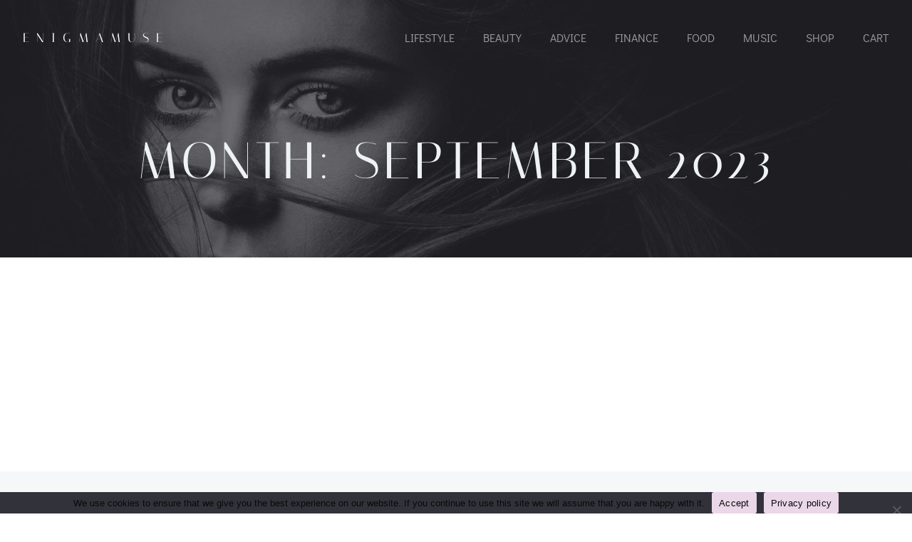

--- FILE ---
content_type: text/html; charset=utf-8
request_url: https://www.google.com/recaptcha/api2/aframe
body_size: 183
content:
<!DOCTYPE HTML><html><head><meta http-equiv="content-type" content="text/html; charset=UTF-8"></head><body><script nonce="JPeQY0KAweLZ8ZKAZf87gg">/** Anti-fraud and anti-abuse applications only. See google.com/recaptcha */ try{var clients={'sodar':'https://pagead2.googlesyndication.com/pagead/sodar?'};window.addEventListener("message",function(a){try{if(a.source===window.parent){var b=JSON.parse(a.data);var c=clients[b['id']];if(c){var d=document.createElement('img');d.src=c+b['params']+'&rc='+(localStorage.getItem("rc::a")?sessionStorage.getItem("rc::b"):"");window.document.body.appendChild(d);sessionStorage.setItem("rc::e",parseInt(sessionStorage.getItem("rc::e")||0)+1);localStorage.setItem("rc::h",'1768929988819');}}}catch(b){}});window.parent.postMessage("_grecaptcha_ready", "*");}catch(b){}</script></body></html>

--- FILE ---
content_type: text/css
request_url: https://enigmamuse.com/wp-content/litespeed/css/6349d6c46d3ce13bbe30635e111f28f2.css?ver=3e922
body_size: 70589
content:
html.silverstorm-theme body{background-color:#fff}html.silverstorm-theme .h-down-arrow{position:absolute!important;bottom:0;left:0;width:100%}html.silverstorm-theme .h-back-to-top.h-back-to-top--stick-bottom{position:fixed;bottom:0;right:0;z-index:998}html.silverstorm-theme .h-back-to-top--show-on-scroll{opacity:0;-webkit-transform:translateY(10px);transform:translateY(10px)}html.silverstorm-theme .h-back-to-top--show-on-scroll--visible{opacity:1;-webkit-transform:translateY(0);transform:translateY(0)}html.silverstorm-theme .h-scroll-to__outer{-webkit-animation-duration:2s;animation-duration:2s;-webkit-animation-iteration-count:infinite;animation-iteration-count:infinite;z-index:10000}html.silverstorm-theme .h-scroll-to__outer>*{cursor:pointer}html.silverstorm-theme .move-down-bounce{-webkit-animation-name:move-down-bounce;animation-name:move-down-bounce}@-webkit-keyframes move-down-bounce{0%,100%,20%,50%,80%{-webkit-transform:translateY(0);transform:translateY(0)}40%{-webkit-transform:translateY(-20px);transform:translateY(-20px)}60%{-webkit-transform:translateY(-10px);transform:translateY(-10px)}}@keyframes move-down-bounce{0%,100%,20%,50%,80%{-webkit-transform:translateY(0);transform:translateY(0)}40%{-webkit-transform:translateY(-20px);transform:translateY(-20px)}60%{-webkit-transform:translateY(-10px);transform:translateY(-10px)}}@-ms-viewport{width:device-width}html{-webkit-box-sizing:border-box;box-sizing:border-box;-ms-overflow-style:scrollbar}html.silverstorm-theme *,html.silverstorm-theme *::before,html.silverstorm-theme *::after{-webkit-box-sizing:inherit;box-sizing:inherit}html.silverstorm-theme .h-container{width:100%;padding-right:15px;padding-left:15px;margin-right:auto;margin-left:auto}@media (min-width:576px){html.silverstorm-theme .h-container{max-width:540px}}@media (min-width:768px){html.silverstorm-theme .h-container{max-width:720px}}@media (min-width:1024px){html.silverstorm-theme .h-container{max-width:960px}}@media (min-width:1200px){html.silverstorm-theme .h-container{max-width:1232px}}html.silverstorm-theme .h-container-fluid{width:100%;padding-right:15px;padding-left:15px;margin-right:auto;margin-left:auto}html.silverstorm-theme .h-section-boxed-container{width:100%;padding-right:0;padding-left:0;margin-right:auto;margin-left:auto}@media (min-width:576px){html.silverstorm-theme .h-section-boxed-container{max-width:540px}}@media (min-width:768px){html.silverstorm-theme .h-section-boxed-container{max-width:720px}}@media (min-width:1024px){html.silverstorm-theme .h-section-boxed-container{max-width:960px}}@media (min-width:1200px){html.silverstorm-theme .h-section-boxed-container{max-width:1232px}}html.silverstorm-theme .h-section-fluid-container{width:100%;padding-right:0;padding-left:0;margin-right:auto;margin-left:auto}html.silverstorm-theme .h-row{display:-webkit-box;display:-ms-flexbox;display:flex;-ms-flex-wrap:wrap;flex-wrap:wrap;margin-right:-15px;margin-left:-15px}html.silverstorm-theme .no-gutters{margin-right:0;margin-left:0}html.silverstorm-theme .no-gutters>.h-col,html.silverstorm-theme .no-gutters>[class*='h-col-']{padding-right:0;padding-left:0}html.silverstorm-theme .gutters-col-0{margin-left:0;margin-right:0}html.silverstorm-theme .gutters-col-0>.h-col,html.silverstorm-theme .gutters-col-0>[class*='h-col-']{padding-left:0;padding-right:0}html.silverstorm-theme .h-px-0{padding-left:0;padding-right:0}html.silverstorm-theme .h-px-0-remove{margin-left:0;margin-right:0}html.silverstorm-theme .gutters-row-0{padding-left:0;padding-right:0}html.silverstorm-theme .gutters-col-1{margin-left:-5px;margin-right:-5px}html.silverstorm-theme .gutters-col-1>.h-col,html.silverstorm-theme .gutters-col-1>[class*='h-col-']{padding-left:5px;padding-right:5px}html.silverstorm-theme .h-px-1{padding-left:5px;padding-right:5px}html.silverstorm-theme .h-px-1-remove{margin-left:-5px;margin-right:-5px}html.silverstorm-theme .gutters-row-1{padding-left:5px;padding-right:5px}html.silverstorm-theme .gutters-col-2{margin-left:-10px;margin-right:-10px}html.silverstorm-theme .gutters-col-2>.h-col,html.silverstorm-theme .gutters-col-2>[class*='h-col-']{padding-left:10px;padding-right:10px}html.silverstorm-theme .h-px-2{padding-left:10px;padding-right:10px}html.silverstorm-theme .h-px-2-remove{margin-left:-10px;margin-right:-10px}html.silverstorm-theme .gutters-row-2{padding-left:10px;padding-right:10px}html.silverstorm-theme .gutters-col-3{margin-left:-15px;margin-right:-15px}html.silverstorm-theme .gutters-col-3>.h-col,html.silverstorm-theme .gutters-col-3>[class*='h-col-']{padding-left:15px;padding-right:15px}html.silverstorm-theme .h-px-3{padding-left:15px;padding-right:15px}html.silverstorm-theme .h-px-3-remove{margin-left:-15px;margin-right:-15px}html.silverstorm-theme .gutters-row-3{padding-left:15px;padding-right:15px}html.silverstorm-theme .gutters-col-4{margin-left:-15px;margin-right:-15px}html.silverstorm-theme .gutters-col-4>.h-col,html.silverstorm-theme .gutters-col-4>[class*='h-col-']{padding-left:15px;padding-right:15px}html.silverstorm-theme .h-px-4{padding-left:15px;padding-right:15px}html.silverstorm-theme .h-px-4-remove{margin-left:-15px;margin-right:-15px}html.silverstorm-theme .gutters-row-4{padding-left:15px;padding-right:15px}html.silverstorm-theme .gutters-col-custom{margin-left:0;margin-right:0}html.silverstorm-theme .gutters-col-custom>.h-col,html.silverstorm-theme .gutters-col-custom>[class*='h-col-']{padding-left:0;padding-right:0}html.silverstorm-theme .h-px-custom{padding-left:0;padding-right:0}html.silverstorm-theme .h-px-custom-remove{margin-left:0;margin-right:0}html.silverstorm-theme .gutters-row-custom{padding-left:0;padding-right:0}@media (min-width:576px){html.silverstorm-theme .gutters-col-sm-0{margin-left:0;margin-right:0}html.silverstorm-theme .gutters-col-sm-0>.h-col,html.silverstorm-theme .gutters-col-sm-0>[class*='h-col-']{padding-left:0;padding-right:0}html.silverstorm-theme .h-px-sm-0{padding-left:0;padding-right:0}html.silverstorm-theme .h-px-sm-0-remove{margin-left:0;margin-right:0}html.silverstorm-theme .gutters-row-sm-0{padding-left:0;padding-right:0}html.silverstorm-theme .gutters-col-sm-1{margin-left:-5px;margin-right:-5px}html.silverstorm-theme .gutters-col-sm-1>.h-col,html.silverstorm-theme .gutters-col-sm-1>[class*='h-col-']{padding-left:5px;padding-right:5px}html.silverstorm-theme .h-px-sm-1{padding-left:5px;padding-right:5px}html.silverstorm-theme .h-px-sm-1-remove{margin-left:-5px;margin-right:-5px}html.silverstorm-theme .gutters-row-sm-1{padding-left:5px;padding-right:5px}html.silverstorm-theme .gutters-col-sm-2{margin-left:-10px;margin-right:-10px}html.silverstorm-theme .gutters-col-sm-2>.h-col,html.silverstorm-theme .gutters-col-sm-2>[class*='h-col-']{padding-left:10px;padding-right:10px}html.silverstorm-theme .h-px-sm-2{padding-left:10px;padding-right:10px}html.silverstorm-theme .h-px-sm-2-remove{margin-left:-10px;margin-right:-10px}html.silverstorm-theme .gutters-row-sm-2{padding-left:10px;padding-right:10px}html.silverstorm-theme .gutters-col-sm-3{margin-left:-15px;margin-right:-15px}html.silverstorm-theme .gutters-col-sm-3>.h-col,html.silverstorm-theme .gutters-col-sm-3>[class*='h-col-']{padding-left:15px;padding-right:15px}html.silverstorm-theme .h-px-sm-3{padding-left:15px;padding-right:15px}html.silverstorm-theme .h-px-sm-3-remove{margin-left:-15px;margin-right:-15px}html.silverstorm-theme .gutters-row-sm-3{padding-left:15px;padding-right:15px}html.silverstorm-theme .gutters-col-sm-4{margin-left:-15px;margin-right:-15px}html.silverstorm-theme .gutters-col-sm-4>.h-col,html.silverstorm-theme .gutters-col-sm-4>[class*='h-col-']{padding-left:15px;padding-right:15px}html.silverstorm-theme .h-px-sm-4{padding-left:15px;padding-right:15px}html.silverstorm-theme .h-px-sm-4-remove{margin-left:-15px;margin-right:-15px}html.silverstorm-theme .gutters-row-sm-4{padding-left:15px;padding-right:15px}html.silverstorm-theme .gutters-col-sm-custom{margin-left:0;margin-right:0}html.silverstorm-theme .gutters-col-sm-custom>.h-col,html.silverstorm-theme .gutters-col-sm-custom>[class*='h-col-']{padding-left:0;padding-right:0}html.silverstorm-theme .h-px-sm-custom{padding-left:0;padding-right:0}html.silverstorm-theme .h-px-sm-custom-remove{margin-left:0;margin-right:0}html.silverstorm-theme .gutters-row-sm-custom{padding-left:0;padding-right:0}}@media (min-width:768px){html.silverstorm-theme .gutters-col-md-0{margin-left:0;margin-right:0}html.silverstorm-theme .gutters-col-md-0>.h-col,html.silverstorm-theme .gutters-col-md-0>[class*='h-col-']{padding-left:0;padding-right:0}html.silverstorm-theme .h-px-md-0{padding-left:0;padding-right:0}html.silverstorm-theme .h-px-md-0-remove{margin-left:0;margin-right:0}html.silverstorm-theme .gutters-row-md-0{padding-left:0;padding-right:0}html.silverstorm-theme .gutters-col-md-1{margin-left:-5px;margin-right:-5px}html.silverstorm-theme .gutters-col-md-1>.h-col,html.silverstorm-theme .gutters-col-md-1>[class*='h-col-']{padding-left:5px;padding-right:5px}html.silverstorm-theme .h-px-md-1{padding-left:5px;padding-right:5px}html.silverstorm-theme .h-px-md-1-remove{margin-left:-5px;margin-right:-5px}html.silverstorm-theme .gutters-row-md-1{padding-left:5px;padding-right:5px}html.silverstorm-theme .gutters-col-md-2{margin-left:-10px;margin-right:-10px}html.silverstorm-theme .gutters-col-md-2>.h-col,html.silverstorm-theme .gutters-col-md-2>[class*='h-col-']{padding-left:10px;padding-right:10px}html.silverstorm-theme .h-px-md-2{padding-left:10px;padding-right:10px}html.silverstorm-theme .h-px-md-2-remove{margin-left:-10px;margin-right:-10px}html.silverstorm-theme .gutters-row-md-2{padding-left:10px;padding-right:10px}html.silverstorm-theme .gutters-col-md-3{margin-left:-15px;margin-right:-15px}html.silverstorm-theme .gutters-col-md-3>.h-col,html.silverstorm-theme .gutters-col-md-3>[class*='h-col-']{padding-left:15px;padding-right:15px}html.silverstorm-theme .h-px-md-3{padding-left:15px;padding-right:15px}html.silverstorm-theme .h-px-md-3-remove{margin-left:-15px;margin-right:-15px}html.silverstorm-theme .gutters-row-md-3{padding-left:15px;padding-right:15px}html.silverstorm-theme .gutters-col-md-4{margin-left:-15px;margin-right:-15px}html.silverstorm-theme .gutters-col-md-4>.h-col,html.silverstorm-theme .gutters-col-md-4>[class*='h-col-']{padding-left:15px;padding-right:15px}html.silverstorm-theme .h-px-md-4{padding-left:15px;padding-right:15px}html.silverstorm-theme .h-px-md-4-remove{margin-left:-15px;margin-right:-15px}html.silverstorm-theme .gutters-row-md-4{padding-left:15px;padding-right:15px}html.silverstorm-theme .gutters-col-md-custom{margin-left:0;margin-right:0}html.silverstorm-theme .gutters-col-md-custom>.h-col,html.silverstorm-theme .gutters-col-md-custom>[class*='h-col-']{padding-left:0;padding-right:0}html.silverstorm-theme .h-px-md-custom{padding-left:0;padding-right:0}html.silverstorm-theme .h-px-md-custom-remove{margin-left:0;margin-right:0}html.silverstorm-theme .gutters-row-md-custom{padding-left:0;padding-right:0}}@media (min-width:1024px){html.silverstorm-theme .gutters-col-lg-0{margin-left:0;margin-right:0}html.silverstorm-theme .gutters-col-lg-0>.h-col,html.silverstorm-theme .gutters-col-lg-0>[class*='h-col-']{padding-left:0;padding-right:0}html.silverstorm-theme .h-px-lg-0{padding-left:0;padding-right:0}html.silverstorm-theme .h-px-lg-0-remove{margin-left:0;margin-right:0}html.silverstorm-theme .gutters-row-lg-0{padding-left:0;padding-right:0}html.silverstorm-theme .gutters-col-lg-1{margin-left:-8px;margin-right:-8px}html.silverstorm-theme .gutters-col-lg-1>.h-col,html.silverstorm-theme .gutters-col-lg-1>[class*='h-col-']{padding-left:8px;padding-right:8px}html.silverstorm-theme .h-px-lg-1{padding-left:8px;padding-right:8px}html.silverstorm-theme .h-px-lg-1-remove{margin-left:-8px;margin-right:-8px}html.silverstorm-theme .gutters-row-lg-1{padding-left:8px;padding-right:8px}html.silverstorm-theme .gutters-col-lg-2{margin-left:-15px;margin-right:-15px}html.silverstorm-theme .gutters-col-lg-2>.h-col,html.silverstorm-theme .gutters-col-lg-2>[class*='h-col-']{padding-left:15px;padding-right:15px}html.silverstorm-theme .h-px-lg-2{padding-left:15px;padding-right:15px}html.silverstorm-theme .h-px-lg-2-remove{margin-left:-15px;margin-right:-15px}html.silverstorm-theme .gutters-row-lg-2{padding-left:15px;padding-right:15px}html.silverstorm-theme .gutters-col-lg-3{margin-left:-30px;margin-right:-30px}html.silverstorm-theme .gutters-col-lg-3>.h-col,html.silverstorm-theme .gutters-col-lg-3>[class*='h-col-']{padding-left:30px;padding-right:30px}html.silverstorm-theme .h-px-lg-3{padding-left:30px;padding-right:30px}html.silverstorm-theme .h-px-lg-3-remove{margin-left:-30px;margin-right:-30px}html.silverstorm-theme .gutters-row-lg-3{padding-left:30px;padding-right:30px}html.silverstorm-theme .gutters-col-lg-4{margin-left:-30px;margin-right:-30px}html.silverstorm-theme .gutters-col-lg-4>.h-col,html.silverstorm-theme .gutters-col-lg-4>[class*='h-col-']{padding-left:30px;padding-right:30px}html.silverstorm-theme .h-px-lg-4{padding-left:30px;padding-right:30px}html.silverstorm-theme .h-px-lg-4-remove{margin-left:-30px;margin-right:-30px}html.silverstorm-theme .gutters-row-lg-4{padding-left:30px;padding-right:30px}html.silverstorm-theme .gutters-col-lg-custom{margin-left:0;margin-right:0}html.silverstorm-theme .gutters-col-lg-custom>.h-col,html.silverstorm-theme .gutters-col-lg-custom>[class*='h-col-']{padding-left:0;padding-right:0}html.silverstorm-theme .h-px-lg-custom{padding-left:0;padding-right:0}html.silverstorm-theme .h-px-lg-custom-remove{margin-left:0;margin-right:0}html.silverstorm-theme .gutters-row-lg-custom{padding-left:0;padding-right:0}}@media (min-width:1200px){html.silverstorm-theme .gutters-col-xl-0{margin-left:0;margin-right:0}html.silverstorm-theme .gutters-col-xl-0>.h-col,html.silverstorm-theme .gutters-col-xl-0>[class*='h-col-']{padding-left:0;padding-right:0}html.silverstorm-theme .h-px-xl-0{padding-left:0;padding-right:0}html.silverstorm-theme .h-px-xl-0-remove{margin-left:0;margin-right:0}html.silverstorm-theme .gutters-row-xl-0{padding-left:0;padding-right:0}html.silverstorm-theme .gutters-col-xl-1{margin-left:-8px;margin-right:-8px}html.silverstorm-theme .gutters-col-xl-1>.h-col,html.silverstorm-theme .gutters-col-xl-1>[class*='h-col-']{padding-left:8px;padding-right:8px}html.silverstorm-theme .h-px-xl-1{padding-left:8px;padding-right:8px}html.silverstorm-theme .h-px-xl-1-remove{margin-left:-8px;margin-right:-8px}html.silverstorm-theme .gutters-row-xl-1{padding-left:8px;padding-right:8px}html.silverstorm-theme .gutters-col-xl-2{margin-left:-15px;margin-right:-15px}html.silverstorm-theme .gutters-col-xl-2>.h-col,html.silverstorm-theme .gutters-col-xl-2>[class*='h-col-']{padding-left:15px;padding-right:15px}html.silverstorm-theme .h-px-xl-2{padding-left:15px;padding-right:15px}html.silverstorm-theme .h-px-xl-2-remove{margin-left:-15px;margin-right:-15px}html.silverstorm-theme .gutters-row-xl-2{padding-left:15px;padding-right:15px}html.silverstorm-theme .gutters-col-xl-3{margin-left:-30px;margin-right:-30px}html.silverstorm-theme .gutters-col-xl-3>.h-col,html.silverstorm-theme .gutters-col-xl-3>[class*='h-col-']{padding-left:30px;padding-right:30px}html.silverstorm-theme .h-px-xl-3{padding-left:30px;padding-right:30px}html.silverstorm-theme .h-px-xl-3-remove{margin-left:-30px;margin-right:-30px}html.silverstorm-theme .gutters-row-xl-3{padding-left:30px;padding-right:30px}html.silverstorm-theme .gutters-col-xl-4{margin-left:-30px;margin-right:-30px}html.silverstorm-theme .gutters-col-xl-4>.h-col,html.silverstorm-theme .gutters-col-xl-4>[class*='h-col-']{padding-left:30px;padding-right:30px}html.silverstorm-theme .h-px-xl-4{padding-left:30px;padding-right:30px}html.silverstorm-theme .h-px-xl-4-remove{margin-left:-30px;margin-right:-30px}html.silverstorm-theme .gutters-row-xl-4{padding-left:30px;padding-right:30px}html.silverstorm-theme .gutters-col-xl-custom{margin-left:0;margin-right:0}html.silverstorm-theme .gutters-col-xl-custom>.h-col,html.silverstorm-theme .gutters-col-xl-custom>[class*='h-col-']{padding-left:0;padding-right:0}html.silverstorm-theme .h-px-xl-custom{padding-left:0;padding-right:0}html.silverstorm-theme .h-px-xl-custom-remove{margin-left:0;margin-right:0}html.silverstorm-theme .gutters-row-xl-custom{padding-left:0;padding-right:0}}html.silverstorm-theme .gutters-col-v-0{margin-top:0;margin-bottom:0}html.silverstorm-theme .gutters-col-v-0>.h-col,html.silverstorm-theme .gutters-col-v-0>[class*='h-col-']{padding-top:0;padding-bottom:0}html.silverstorm-theme .v-inner-0{padding-top:0;padding-bottom:0}html.silverstorm-theme .gutters-row-v-0{padding-top:0;padding-bottom:0}html.silverstorm-theme .gutters-col-v-1{margin-top:-5px;margin-bottom:-5px}html.silverstorm-theme .gutters-col-v-1>.h-col,html.silverstorm-theme .gutters-col-v-1>[class*='h-col-']{padding-top:5px;padding-bottom:5px}html.silverstorm-theme .v-inner-1{padding-top:5px;padding-bottom:5px}html.silverstorm-theme .gutters-row-v-1{padding-top:5px;padding-bottom:5px}html.silverstorm-theme .gutters-col-v-2{margin-top:-10px;margin-bottom:-10px}html.silverstorm-theme .gutters-col-v-2>.h-col,html.silverstorm-theme .gutters-col-v-2>[class*='h-col-']{padding-top:10px;padding-bottom:10px}html.silverstorm-theme .v-inner-2{padding-top:10px;padding-bottom:10px}html.silverstorm-theme .gutters-row-v-2{padding-top:10px;padding-bottom:10px}html.silverstorm-theme .gutters-col-v-3{margin-top:-15px;margin-bottom:-15px}html.silverstorm-theme .gutters-col-v-3>.h-col,html.silverstorm-theme .gutters-col-v-3>[class*='h-col-']{padding-top:15px;padding-bottom:15px}html.silverstorm-theme .v-inner-3{padding-top:15px;padding-bottom:15px}html.silverstorm-theme .gutters-row-v-3{padding-top:15px;padding-bottom:15px}html.silverstorm-theme .gutters-col-v-4{margin-top:-15px;margin-bottom:-15px}html.silverstorm-theme .gutters-col-v-4>.h-col,html.silverstorm-theme .gutters-col-v-4>[class*='h-col-']{padding-top:15px;padding-bottom:15px}html.silverstorm-theme .v-inner-4{padding-top:15px;padding-bottom:15px}html.silverstorm-theme .gutters-row-v-4{padding-top:15px;padding-bottom:15px}html.silverstorm-theme .gutters-col-v-custom{margin-top:0;margin-bottom:0}html.silverstorm-theme .gutters-col-v-custom>.h-col,html.silverstorm-theme .gutters-col-v-custom>[class*='h-col-']{padding-top:0;padding-bottom:0}html.silverstorm-theme .v-inner-custom{padding-top:0;padding-bottom:0}html.silverstorm-theme .gutters-row-v-custom{padding-top:0;padding-bottom:0}@media (min-width:576px){html.silverstorm-theme .gutters-col-v-sm-0{margin-top:0;margin-bottom:0}html.silverstorm-theme .gutters-col-v-sm-0>.h-col,html.silverstorm-theme .gutters-col-v-sm-0>[class*='h-col-']{padding-top:0;padding-bottom:0}html.silverstorm-theme .v-inner-sm-0{padding-top:0;padding-bottom:0}html.silverstorm-theme .gutters-row-v-sm-0{padding-top:0;padding-bottom:0}html.silverstorm-theme .gutters-col-v-sm-1{margin-top:-5px;margin-bottom:-5px}html.silverstorm-theme .gutters-col-v-sm-1>.h-col,html.silverstorm-theme .gutters-col-v-sm-1>[class*='h-col-']{padding-top:5px;padding-bottom:5px}html.silverstorm-theme .v-inner-sm-1{padding-top:5px;padding-bottom:5px}html.silverstorm-theme .gutters-row-v-sm-1{padding-top:5px;padding-bottom:5px}html.silverstorm-theme .gutters-col-v-sm-2{margin-top:-10px;margin-bottom:-10px}html.silverstorm-theme .gutters-col-v-sm-2>.h-col,html.silverstorm-theme .gutters-col-v-sm-2>[class*='h-col-']{padding-top:10px;padding-bottom:10px}html.silverstorm-theme .v-inner-sm-2{padding-top:10px;padding-bottom:10px}html.silverstorm-theme .gutters-row-v-sm-2{padding-top:10px;padding-bottom:10px}html.silverstorm-theme .gutters-col-v-sm-3{margin-top:-15px;margin-bottom:-15px}html.silverstorm-theme .gutters-col-v-sm-3>.h-col,html.silverstorm-theme .gutters-col-v-sm-3>[class*='h-col-']{padding-top:15px;padding-bottom:15px}html.silverstorm-theme .v-inner-sm-3{padding-top:15px;padding-bottom:15px}html.silverstorm-theme .gutters-row-v-sm-3{padding-top:15px;padding-bottom:15px}html.silverstorm-theme .gutters-col-v-sm-4{margin-top:-15px;margin-bottom:-15px}html.silverstorm-theme .gutters-col-v-sm-4>.h-col,html.silverstorm-theme .gutters-col-v-sm-4>[class*='h-col-']{padding-top:15px;padding-bottom:15px}html.silverstorm-theme .v-inner-sm-4{padding-top:15px;padding-bottom:15px}html.silverstorm-theme .gutters-row-v-sm-4{padding-top:15px;padding-bottom:15px}html.silverstorm-theme .gutters-col-v-sm-custom{margin-top:0;margin-bottom:0}html.silverstorm-theme .gutters-col-v-sm-custom>.h-col,html.silverstorm-theme .gutters-col-v-sm-custom>[class*='h-col-']{padding-top:0;padding-bottom:0}html.silverstorm-theme .v-inner-sm-custom{padding-top:0;padding-bottom:0}html.silverstorm-theme .gutters-row-v-sm-custom{padding-top:0;padding-bottom:0}}@media (min-width:768px){html.silverstorm-theme .gutters-col-v-md-0{margin-top:0;margin-bottom:0}html.silverstorm-theme .gutters-col-v-md-0>.h-col,html.silverstorm-theme .gutters-col-v-md-0>[class*='h-col-']{padding-top:0;padding-bottom:0}html.silverstorm-theme .v-inner-md-0{padding-top:0;padding-bottom:0}html.silverstorm-theme .gutters-row-v-md-0{padding-top:0;padding-bottom:0}html.silverstorm-theme .gutters-col-v-md-1{margin-top:-5px;margin-bottom:-5px}html.silverstorm-theme .gutters-col-v-md-1>.h-col,html.silverstorm-theme .gutters-col-v-md-1>[class*='h-col-']{padding-top:5px;padding-bottom:5px}html.silverstorm-theme .v-inner-md-1{padding-top:5px;padding-bottom:5px}html.silverstorm-theme .gutters-row-v-md-1{padding-top:5px;padding-bottom:5px}html.silverstorm-theme .gutters-col-v-md-2{margin-top:-10px;margin-bottom:-10px}html.silverstorm-theme .gutters-col-v-md-2>.h-col,html.silverstorm-theme .gutters-col-v-md-2>[class*='h-col-']{padding-top:10px;padding-bottom:10px}html.silverstorm-theme .v-inner-md-2{padding-top:10px;padding-bottom:10px}html.silverstorm-theme .gutters-row-v-md-2{padding-top:10px;padding-bottom:10px}html.silverstorm-theme .gutters-col-v-md-3{margin-top:-15px;margin-bottom:-15px}html.silverstorm-theme .gutters-col-v-md-3>.h-col,html.silverstorm-theme .gutters-col-v-md-3>[class*='h-col-']{padding-top:15px;padding-bottom:15px}html.silverstorm-theme .v-inner-md-3{padding-top:15px;padding-bottom:15px}html.silverstorm-theme .gutters-row-v-md-3{padding-top:15px;padding-bottom:15px}html.silverstorm-theme .gutters-col-v-md-4{margin-top:-15px;margin-bottom:-15px}html.silverstorm-theme .gutters-col-v-md-4>.h-col,html.silverstorm-theme .gutters-col-v-md-4>[class*='h-col-']{padding-top:15px;padding-bottom:15px}html.silverstorm-theme .v-inner-md-4{padding-top:15px;padding-bottom:15px}html.silverstorm-theme .gutters-row-v-md-4{padding-top:15px;padding-bottom:15px}html.silverstorm-theme .gutters-col-v-md-custom{margin-top:0;margin-bottom:0}html.silverstorm-theme .gutters-col-v-md-custom>.h-col,html.silverstorm-theme .gutters-col-v-md-custom>[class*='h-col-']{padding-top:0;padding-bottom:0}html.silverstorm-theme .v-inner-md-custom{padding-top:0;padding-bottom:0}html.silverstorm-theme .gutters-row-v-md-custom{padding-top:0;padding-bottom:0}}@media (min-width:1024px){html.silverstorm-theme .gutters-col-v-lg-0{margin-top:0;margin-bottom:0}html.silverstorm-theme .gutters-col-v-lg-0>.h-col,html.silverstorm-theme .gutters-col-v-lg-0>[class*='h-col-']{padding-top:0;padding-bottom:0}html.silverstorm-theme .v-inner-lg-0{padding-top:0;padding-bottom:0}html.silverstorm-theme .gutters-row-v-lg-0{padding-top:0;padding-bottom:0}html.silverstorm-theme .gutters-col-v-lg-1{margin-top:-8px;margin-bottom:-8px}html.silverstorm-theme .gutters-col-v-lg-1>.h-col,html.silverstorm-theme .gutters-col-v-lg-1>[class*='h-col-']{padding-top:8px;padding-bottom:8px}html.silverstorm-theme .v-inner-lg-1{padding-top:8px;padding-bottom:8px}html.silverstorm-theme .gutters-row-v-lg-1{padding-top:8px;padding-bottom:8px}html.silverstorm-theme .gutters-col-v-lg-2{margin-top:-15px;margin-bottom:-15px}html.silverstorm-theme .gutters-col-v-lg-2>.h-col,html.silverstorm-theme .gutters-col-v-lg-2>[class*='h-col-']{padding-top:15px;padding-bottom:15px}html.silverstorm-theme .v-inner-lg-2{padding-top:15px;padding-bottom:15px}html.silverstorm-theme .gutters-row-v-lg-2{padding-top:15px;padding-bottom:15px}html.silverstorm-theme .gutters-col-v-lg-3{margin-top:-30px;margin-bottom:-30px}html.silverstorm-theme .gutters-col-v-lg-3>.h-col,html.silverstorm-theme .gutters-col-v-lg-3>[class*='h-col-']{padding-top:30px;padding-bottom:30px}html.silverstorm-theme .v-inner-lg-3{padding-top:30px;padding-bottom:30px}html.silverstorm-theme .gutters-row-v-lg-3{padding-top:30px;padding-bottom:30px}html.silverstorm-theme .gutters-col-v-lg-4{margin-top:-30px;margin-bottom:-30px}html.silverstorm-theme .gutters-col-v-lg-4>.h-col,html.silverstorm-theme .gutters-col-v-lg-4>[class*='h-col-']{padding-top:30px;padding-bottom:30px}html.silverstorm-theme .v-inner-lg-4{padding-top:30px;padding-bottom:30px}html.silverstorm-theme .gutters-row-v-lg-4{padding-top:30px;padding-bottom:30px}html.silverstorm-theme .gutters-col-v-lg-custom{margin-top:0;margin-bottom:0}html.silverstorm-theme .gutters-col-v-lg-custom>.h-col,html.silverstorm-theme .gutters-col-v-lg-custom>[class*='h-col-']{padding-top:0;padding-bottom:0}html.silverstorm-theme .v-inner-lg-custom{padding-top:0;padding-bottom:0}html.silverstorm-theme .gutters-row-v-lg-custom{padding-top:0;padding-bottom:0}}@media (min-width:1200px){html.silverstorm-theme .gutters-col-v-xl-0{margin-top:0;margin-bottom:0}html.silverstorm-theme .gutters-col-v-xl-0>.h-col,html.silverstorm-theme .gutters-col-v-xl-0>[class*='h-col-']{padding-top:0;padding-bottom:0}html.silverstorm-theme .v-inner-xl-0{padding-top:0;padding-bottom:0}html.silverstorm-theme .gutters-row-v-xl-0{padding-top:0;padding-bottom:0}html.silverstorm-theme .gutters-col-v-xl-1{margin-top:-8px;margin-bottom:-8px}html.silverstorm-theme .gutters-col-v-xl-1>.h-col,html.silverstorm-theme .gutters-col-v-xl-1>[class*='h-col-']{padding-top:8px;padding-bottom:8px}html.silverstorm-theme .v-inner-xl-1{padding-top:8px;padding-bottom:8px}html.silverstorm-theme .gutters-row-v-xl-1{padding-top:8px;padding-bottom:8px}html.silverstorm-theme .gutters-col-v-xl-2{margin-top:-15px;margin-bottom:-15px}html.silverstorm-theme .gutters-col-v-xl-2>.h-col,html.silverstorm-theme .gutters-col-v-xl-2>[class*='h-col-']{padding-top:15px;padding-bottom:15px}html.silverstorm-theme .v-inner-xl-2{padding-top:15px;padding-bottom:15px}html.silverstorm-theme .gutters-row-v-xl-2{padding-top:15px;padding-bottom:15px}html.silverstorm-theme .gutters-col-v-xl-3{margin-top:-30px;margin-bottom:-30px}html.silverstorm-theme .gutters-col-v-xl-3>.h-col,html.silverstorm-theme .gutters-col-v-xl-3>[class*='h-col-']{padding-top:30px;padding-bottom:30px}html.silverstorm-theme .v-inner-xl-3{padding-top:30px;padding-bottom:30px}html.silverstorm-theme .gutters-row-v-xl-3{padding-top:30px;padding-bottom:30px}html.silverstorm-theme .gutters-col-v-xl-4{margin-top:-30px;margin-bottom:-30px}html.silverstorm-theme .gutters-col-v-xl-4>.h-col,html.silverstorm-theme .gutters-col-v-xl-4>[class*='h-col-']{padding-top:30px;padding-bottom:30px}html.silverstorm-theme .v-inner-xl-4{padding-top:30px;padding-bottom:30px}html.silverstorm-theme .gutters-row-v-xl-4{padding-top:30px;padding-bottom:30px}html.silverstorm-theme .gutters-col-v-xl-custom{margin-top:0;margin-bottom:0}html.silverstorm-theme .gutters-col-v-xl-custom>.h-col,html.silverstorm-theme .gutters-col-v-xl-custom>[class*='h-col-']{padding-top:0;padding-bottom:0}html.silverstorm-theme .v-inner-xl-custom{padding-top:0;padding-bottom:0}html.silverstorm-theme .gutters-row-v-xl-custom{padding-top:0;padding-bottom:0}}html.silverstorm-theme .h-col-1,html.silverstorm-theme .h-col-2,html.silverstorm-theme .h-col-3,html.silverstorm-theme .h-col-4,html.silverstorm-theme .h-col-5,html.silverstorm-theme .h-col-6,html.silverstorm-theme .h-col-7,html.silverstorm-theme .h-col-8,html.silverstorm-theme .h-col-9,html.silverstorm-theme .h-col-10,html.silverstorm-theme .h-col-11,html.silverstorm-theme .h-col-12,html.silverstorm-theme .h-col,html.silverstorm-theme .h-col-auto,html.silverstorm-theme .h-col-sm-1,html.silverstorm-theme .h-col-sm-2,html.silverstorm-theme .h-col-sm-3,html.silverstorm-theme .h-col-sm-4,html.silverstorm-theme .h-col-sm-5,html.silverstorm-theme .h-col-sm-6,html.silverstorm-theme .h-col-sm-7,html.silverstorm-theme .h-col-sm-8,html.silverstorm-theme .h-col-sm-9,html.silverstorm-theme .h-col-sm-10,html.silverstorm-theme .h-col-sm-11,html.silverstorm-theme .h-col-sm-12,html.silverstorm-theme .h-col-sm,html.silverstorm-theme .h-col-sm-auto,html.silverstorm-theme .h-col-md-1,html.silverstorm-theme .h-col-md-2,html.silverstorm-theme .h-col-md-3,html.silverstorm-theme .h-col-md-4,html.silverstorm-theme .h-col-md-5,html.silverstorm-theme .h-col-md-6,html.silverstorm-theme .h-col-md-7,html.silverstorm-theme .h-col-md-8,html.silverstorm-theme .h-col-md-9,html.silverstorm-theme .h-col-md-10,html.silverstorm-theme .h-col-md-11,html.silverstorm-theme .h-col-md-12,html.silverstorm-theme .h-col-md,html.silverstorm-theme .h-col-md-auto,html.silverstorm-theme .h-col-lg-1,html.silverstorm-theme .h-col-lg-2,html.silverstorm-theme .h-col-lg-3,html.silverstorm-theme .h-col-lg-4,html.silverstorm-theme .h-col-lg-5,html.silverstorm-theme .h-col-lg-6,html.silverstorm-theme .h-col-lg-7,html.silverstorm-theme .h-col-lg-8,html.silverstorm-theme .h-col-lg-9,html.silverstorm-theme .h-col-lg-10,html.silverstorm-theme .h-col-lg-11,html.silverstorm-theme .h-col-lg-12,html.silverstorm-theme .h-col-lg,html.silverstorm-theme .h-col-lg-auto,html.silverstorm-theme .h-col-xl-1,html.silverstorm-theme .h-col-xl-2,html.silverstorm-theme .h-col-xl-3,html.silverstorm-theme .h-col-xl-4,html.silverstorm-theme .h-col-xl-5,html.silverstorm-theme .h-col-xl-6,html.silverstorm-theme .h-col-xl-7,html.silverstorm-theme .h-col-xl-8,html.silverstorm-theme .h-col-xl-9,html.silverstorm-theme .h-col-xl-10,html.silverstorm-theme .h-col-xl-11,html.silverstorm-theme .h-col-xl-12,html.silverstorm-theme .h-col-xl,html.silverstorm-theme .h-col-xl-auto{position:relative;width:100%;min-height:1px;padding-right:15px;padding-left:15px}html.silverstorm-theme .h-col{-ms-flex-preferred-size:0;flex-basis:0%;-webkit-box-flex:1;-ms-flex-positive:1;flex-grow:1;max-width:100%}html.silverstorm-theme .h-col-auto{-webkit-box-flex:0;-ms-flex:0 0 auto;flex:0 0 auto;width:auto;max-width:100%}html.silverstorm-theme .h-col-1{-webkit-box-flex:0;-ms-flex:0 0 8.33333333%;flex:0 0 8.33333333%;max-width:8.33333333%}html.silverstorm-theme .h-col-2{-webkit-box-flex:0;-ms-flex:0 0 16.66666667%;flex:0 0 16.66666667%;max-width:16.66666667%}html.silverstorm-theme .h-col-3{-webkit-box-flex:0;-ms-flex:0 0 25%;flex:0 0 25%;max-width:25%}html.silverstorm-theme .h-col-4{-webkit-box-flex:0;-ms-flex:0 0 33.33333333%;flex:0 0 33.33333333%;max-width:33.33333333%}html.silverstorm-theme .h-col-5{-webkit-box-flex:0;-ms-flex:0 0 41.66666667%;flex:0 0 41.66666667%;max-width:41.66666667%}html.silverstorm-theme .h-col-6{-webkit-box-flex:0;-ms-flex:0 0 50%;flex:0 0 50%;max-width:50%}html.silverstorm-theme .h-col-7{-webkit-box-flex:0;-ms-flex:0 0 58.33333333%;flex:0 0 58.33333333%;max-width:58.33333333%}html.silverstorm-theme .h-col-8{-webkit-box-flex:0;-ms-flex:0 0 66.66666667%;flex:0 0 66.66666667%;max-width:66.66666667%}html.silverstorm-theme .h-col-9{-webkit-box-flex:0;-ms-flex:0 0 75%;flex:0 0 75%;max-width:75%}html.silverstorm-theme .h-col-10{-webkit-box-flex:0;-ms-flex:0 0 83.33333333%;flex:0 0 83.33333333%;max-width:83.33333333%}html.silverstorm-theme .h-col-11{-webkit-box-flex:0;-ms-flex:0 0 91.66666667%;flex:0 0 91.66666667%;max-width:91.66666667%}html.silverstorm-theme .h-col-12{-webkit-box-flex:0;-ms-flex:0 0 100%;flex:0 0 100%;max-width:100%}html.silverstorm-theme .order-first{-webkit-box-ordinal-group:0;-ms-flex-order:-1;order:-1}html.silverstorm-theme .order-last{-webkit-box-ordinal-group:14;-ms-flex-order:13;order:13}html.silverstorm-theme .order-0{-webkit-box-ordinal-group:1;-ms-flex-order:0;order:0}html.silverstorm-theme .order-1{-webkit-box-ordinal-group:2;-ms-flex-order:1;order:1}html.silverstorm-theme .order-2{-webkit-box-ordinal-group:3;-ms-flex-order:2;order:2}html.silverstorm-theme .order-3{-webkit-box-ordinal-group:4;-ms-flex-order:3;order:3}html.silverstorm-theme .order-4{-webkit-box-ordinal-group:5;-ms-flex-order:4;order:4}html.silverstorm-theme .order-5{-webkit-box-ordinal-group:6;-ms-flex-order:5;order:5}html.silverstorm-theme .order-6{-webkit-box-ordinal-group:7;-ms-flex-order:6;order:6}html.silverstorm-theme .order-7{-webkit-box-ordinal-group:8;-ms-flex-order:7;order:7}html.silverstorm-theme .order-8{-webkit-box-ordinal-group:9;-ms-flex-order:8;order:8}html.silverstorm-theme .order-9{-webkit-box-ordinal-group:10;-ms-flex-order:9;order:9}html.silverstorm-theme .order-10{-webkit-box-ordinal-group:11;-ms-flex-order:10;order:10}html.silverstorm-theme .order-11{-webkit-box-ordinal-group:12;-ms-flex-order:11;order:11}html.silverstorm-theme .order-12{-webkit-box-ordinal-group:13;-ms-flex-order:12;order:12}html.silverstorm-theme .offset-1{margin-left:8.33333333%}html.silverstorm-theme .offset-2{margin-left:16.66666667%}html.silverstorm-theme .offset-3{margin-left:25%}html.silverstorm-theme .offset-4{margin-left:33.33333333%}html.silverstorm-theme .offset-5{margin-left:41.66666667%}html.silverstorm-theme .offset-6{margin-left:50%}html.silverstorm-theme .offset-7{margin-left:58.33333333%}html.silverstorm-theme .offset-8{margin-left:66.66666667%}html.silverstorm-theme .offset-9{margin-left:75%}html.silverstorm-theme .offset-10{margin-left:83.33333333%}html.silverstorm-theme .offset-11{margin-left:91.66666667%}@media (min-width:576px){html.silverstorm-theme .h-col-sm{-ms-flex-preferred-size:0;flex-basis:0%;-webkit-box-flex:1;-ms-flex-positive:1;flex-grow:1;max-width:100%}html.silverstorm-theme .h-col-sm-auto{-webkit-box-flex:0;-ms-flex:0 0 auto;flex:0 0 auto;width:auto;max-width:100%}html.silverstorm-theme .h-col-sm-1{-webkit-box-flex:0;-ms-flex:0 0 8.33333333%;flex:0 0 8.33333333%;max-width:8.33333333%}html.silverstorm-theme .h-col-sm-2{-webkit-box-flex:0;-ms-flex:0 0 16.66666667%;flex:0 0 16.66666667%;max-width:16.66666667%}html.silverstorm-theme .h-col-sm-3{-webkit-box-flex:0;-ms-flex:0 0 25%;flex:0 0 25%;max-width:25%}html.silverstorm-theme .h-col-sm-4{-webkit-box-flex:0;-ms-flex:0 0 33.33333333%;flex:0 0 33.33333333%;max-width:33.33333333%}html.silverstorm-theme .h-col-sm-5{-webkit-box-flex:0;-ms-flex:0 0 41.66666667%;flex:0 0 41.66666667%;max-width:41.66666667%}html.silverstorm-theme .h-col-sm-6{-webkit-box-flex:0;-ms-flex:0 0 50%;flex:0 0 50%;max-width:50%}html.silverstorm-theme .h-col-sm-7{-webkit-box-flex:0;-ms-flex:0 0 58.33333333%;flex:0 0 58.33333333%;max-width:58.33333333%}html.silverstorm-theme .h-col-sm-8{-webkit-box-flex:0;-ms-flex:0 0 66.66666667%;flex:0 0 66.66666667%;max-width:66.66666667%}html.silverstorm-theme .h-col-sm-9{-webkit-box-flex:0;-ms-flex:0 0 75%;flex:0 0 75%;max-width:75%}html.silverstorm-theme .h-col-sm-10{-webkit-box-flex:0;-ms-flex:0 0 83.33333333%;flex:0 0 83.33333333%;max-width:83.33333333%}html.silverstorm-theme .h-col-sm-11{-webkit-box-flex:0;-ms-flex:0 0 91.66666667%;flex:0 0 91.66666667%;max-width:91.66666667%}html.silverstorm-theme .h-col-sm-12{-webkit-box-flex:0;-ms-flex:0 0 100%;flex:0 0 100%;max-width:100%}html.silverstorm-theme .order-sm-first{-webkit-box-ordinal-group:0;-ms-flex-order:-1;order:-1}html.silverstorm-theme .order-sm-last{-webkit-box-ordinal-group:14;-ms-flex-order:13;order:13}html.silverstorm-theme .order-sm-0{-webkit-box-ordinal-group:1;-ms-flex-order:0;order:0}html.silverstorm-theme .order-sm-1{-webkit-box-ordinal-group:2;-ms-flex-order:1;order:1}html.silverstorm-theme .order-sm-2{-webkit-box-ordinal-group:3;-ms-flex-order:2;order:2}html.silverstorm-theme .order-sm-3{-webkit-box-ordinal-group:4;-ms-flex-order:3;order:3}html.silverstorm-theme .order-sm-4{-webkit-box-ordinal-group:5;-ms-flex-order:4;order:4}html.silverstorm-theme .order-sm-5{-webkit-box-ordinal-group:6;-ms-flex-order:5;order:5}html.silverstorm-theme .order-sm-6{-webkit-box-ordinal-group:7;-ms-flex-order:6;order:6}html.silverstorm-theme .order-sm-7{-webkit-box-ordinal-group:8;-ms-flex-order:7;order:7}html.silverstorm-theme .order-sm-8{-webkit-box-ordinal-group:9;-ms-flex-order:8;order:8}html.silverstorm-theme .order-sm-9{-webkit-box-ordinal-group:10;-ms-flex-order:9;order:9}html.silverstorm-theme .order-sm-10{-webkit-box-ordinal-group:11;-ms-flex-order:10;order:10}html.silverstorm-theme .order-sm-11{-webkit-box-ordinal-group:12;-ms-flex-order:11;order:11}html.silverstorm-theme .order-sm-12{-webkit-box-ordinal-group:13;-ms-flex-order:12;order:12}html.silverstorm-theme .offset-sm-0{margin-left:0}html.silverstorm-theme .offset-sm-1{margin-left:8.33333333%}html.silverstorm-theme .offset-sm-2{margin-left:16.66666667%}html.silverstorm-theme .offset-sm-3{margin-left:25%}html.silverstorm-theme .offset-sm-4{margin-left:33.33333333%}html.silverstorm-theme .offset-sm-5{margin-left:41.66666667%}html.silverstorm-theme .offset-sm-6{margin-left:50%}html.silverstorm-theme .offset-sm-7{margin-left:58.33333333%}html.silverstorm-theme .offset-sm-8{margin-left:66.66666667%}html.silverstorm-theme .offset-sm-9{margin-left:75%}html.silverstorm-theme .offset-sm-10{margin-left:83.33333333%}html.silverstorm-theme .offset-sm-11{margin-left:91.66666667%}}@media (min-width:768px){html.silverstorm-theme .h-col-md{-ms-flex-preferred-size:0;flex-basis:0%;-webkit-box-flex:1;-ms-flex-positive:1;flex-grow:1;max-width:100%}html.silverstorm-theme .h-col-md-auto{-webkit-box-flex:0;-ms-flex:0 0 auto;flex:0 0 auto;width:auto;max-width:100%}html.silverstorm-theme .h-col-md-1{-webkit-box-flex:0;-ms-flex:0 0 8.33333333%;flex:0 0 8.33333333%;max-width:8.33333333%}html.silverstorm-theme .h-col-md-2{-webkit-box-flex:0;-ms-flex:0 0 16.66666667%;flex:0 0 16.66666667%;max-width:16.66666667%}html.silverstorm-theme .h-col-md-3{-webkit-box-flex:0;-ms-flex:0 0 25%;flex:0 0 25%;max-width:25%}html.silverstorm-theme .h-col-md-4{-webkit-box-flex:0;-ms-flex:0 0 33.33333333%;flex:0 0 33.33333333%;max-width:33.33333333%}html.silverstorm-theme .h-col-md-5{-webkit-box-flex:0;-ms-flex:0 0 41.66666667%;flex:0 0 41.66666667%;max-width:41.66666667%}html.silverstorm-theme .h-col-md-6{-webkit-box-flex:0;-ms-flex:0 0 50%;flex:0 0 50%;max-width:50%}html.silverstorm-theme .h-col-md-7{-webkit-box-flex:0;-ms-flex:0 0 58.33333333%;flex:0 0 58.33333333%;max-width:58.33333333%}html.silverstorm-theme .h-col-md-8{-webkit-box-flex:0;-ms-flex:0 0 66.66666667%;flex:0 0 66.66666667%;max-width:66.66666667%}html.silverstorm-theme .h-col-md-9{-webkit-box-flex:0;-ms-flex:0 0 75%;flex:0 0 75%;max-width:75%}html.silverstorm-theme .h-col-md-10{-webkit-box-flex:0;-ms-flex:0 0 83.33333333%;flex:0 0 83.33333333%;max-width:83.33333333%}html.silverstorm-theme .h-col-md-11{-webkit-box-flex:0;-ms-flex:0 0 91.66666667%;flex:0 0 91.66666667%;max-width:91.66666667%}html.silverstorm-theme .h-col-md-12{-webkit-box-flex:0;-ms-flex:0 0 100%;flex:0 0 100%;max-width:100%}html.silverstorm-theme .order-md-first{-webkit-box-ordinal-group:0;-ms-flex-order:-1;order:-1}html.silverstorm-theme .order-md-last{-webkit-box-ordinal-group:14;-ms-flex-order:13;order:13}html.silverstorm-theme .order-md-0{-webkit-box-ordinal-group:1;-ms-flex-order:0;order:0}html.silverstorm-theme .order-md-1{-webkit-box-ordinal-group:2;-ms-flex-order:1;order:1}html.silverstorm-theme .order-md-2{-webkit-box-ordinal-group:3;-ms-flex-order:2;order:2}html.silverstorm-theme .order-md-3{-webkit-box-ordinal-group:4;-ms-flex-order:3;order:3}html.silverstorm-theme .order-md-4{-webkit-box-ordinal-group:5;-ms-flex-order:4;order:4}html.silverstorm-theme .order-md-5{-webkit-box-ordinal-group:6;-ms-flex-order:5;order:5}html.silverstorm-theme .order-md-6{-webkit-box-ordinal-group:7;-ms-flex-order:6;order:6}html.silverstorm-theme .order-md-7{-webkit-box-ordinal-group:8;-ms-flex-order:7;order:7}html.silverstorm-theme .order-md-8{-webkit-box-ordinal-group:9;-ms-flex-order:8;order:8}html.silverstorm-theme .order-md-9{-webkit-box-ordinal-group:10;-ms-flex-order:9;order:9}html.silverstorm-theme .order-md-10{-webkit-box-ordinal-group:11;-ms-flex-order:10;order:10}html.silverstorm-theme .order-md-11{-webkit-box-ordinal-group:12;-ms-flex-order:11;order:11}html.silverstorm-theme .order-md-12{-webkit-box-ordinal-group:13;-ms-flex-order:12;order:12}html.silverstorm-theme .offset-md-0{margin-left:0}html.silverstorm-theme .offset-md-1{margin-left:8.33333333%}html.silverstorm-theme .offset-md-2{margin-left:16.66666667%}html.silverstorm-theme .offset-md-3{margin-left:25%}html.silverstorm-theme .offset-md-4{margin-left:33.33333333%}html.silverstorm-theme .offset-md-5{margin-left:41.66666667%}html.silverstorm-theme .offset-md-6{margin-left:50%}html.silverstorm-theme .offset-md-7{margin-left:58.33333333%}html.silverstorm-theme .offset-md-8{margin-left:66.66666667%}html.silverstorm-theme .offset-md-9{margin-left:75%}html.silverstorm-theme .offset-md-10{margin-left:83.33333333%}html.silverstorm-theme .offset-md-11{margin-left:91.66666667%}}@media (min-width:1024px){html.silverstorm-theme .h-col-lg{-ms-flex-preferred-size:0;flex-basis:0%;-webkit-box-flex:1;-ms-flex-positive:1;flex-grow:1;max-width:100%}html.silverstorm-theme .h-col-lg-auto{-webkit-box-flex:0;-ms-flex:0 0 auto;flex:0 0 auto;width:auto;max-width:100%}html.silverstorm-theme .h-col-lg-1{-webkit-box-flex:0;-ms-flex:0 0 8.33333333%;flex:0 0 8.33333333%;max-width:8.33333333%}html.silverstorm-theme .h-col-lg-2{-webkit-box-flex:0;-ms-flex:0 0 16.66666667%;flex:0 0 16.66666667%;max-width:16.66666667%}html.silverstorm-theme .h-col-lg-3{-webkit-box-flex:0;-ms-flex:0 0 25%;flex:0 0 25%;max-width:25%}html.silverstorm-theme .h-col-lg-4{-webkit-box-flex:0;-ms-flex:0 0 33.33333333%;flex:0 0 33.33333333%;max-width:33.33333333%}html.silverstorm-theme .h-col-lg-5{-webkit-box-flex:0;-ms-flex:0 0 41.66666667%;flex:0 0 41.66666667%;max-width:41.66666667%}html.silverstorm-theme .h-col-lg-6{-webkit-box-flex:0;-ms-flex:0 0 50%;flex:0 0 50%;max-width:50%}html.silverstorm-theme .h-col-lg-7{-webkit-box-flex:0;-ms-flex:0 0 58.33333333%;flex:0 0 58.33333333%;max-width:58.33333333%}html.silverstorm-theme .h-col-lg-8{-webkit-box-flex:0;-ms-flex:0 0 66.66666667%;flex:0 0 66.66666667%;max-width:66.66666667%}html.silverstorm-theme .h-col-lg-9{-webkit-box-flex:0;-ms-flex:0 0 75%;flex:0 0 75%;max-width:75%}html.silverstorm-theme .h-col-lg-10{-webkit-box-flex:0;-ms-flex:0 0 83.33333333%;flex:0 0 83.33333333%;max-width:83.33333333%}html.silverstorm-theme .h-col-lg-11{-webkit-box-flex:0;-ms-flex:0 0 91.66666667%;flex:0 0 91.66666667%;max-width:91.66666667%}html.silverstorm-theme .h-col-lg-12{-webkit-box-flex:0;-ms-flex:0 0 100%;flex:0 0 100%;max-width:100%}html.silverstorm-theme .order-lg-first{-webkit-box-ordinal-group:0;-ms-flex-order:-1;order:-1}html.silverstorm-theme .order-lg-last{-webkit-box-ordinal-group:14;-ms-flex-order:13;order:13}html.silverstorm-theme .order-lg-0{-webkit-box-ordinal-group:1;-ms-flex-order:0;order:0}html.silverstorm-theme .order-lg-1{-webkit-box-ordinal-group:2;-ms-flex-order:1;order:1}html.silverstorm-theme .order-lg-2{-webkit-box-ordinal-group:3;-ms-flex-order:2;order:2}html.silverstorm-theme .order-lg-3{-webkit-box-ordinal-group:4;-ms-flex-order:3;order:3}html.silverstorm-theme .order-lg-4{-webkit-box-ordinal-group:5;-ms-flex-order:4;order:4}html.silverstorm-theme .order-lg-5{-webkit-box-ordinal-group:6;-ms-flex-order:5;order:5}html.silverstorm-theme .order-lg-6{-webkit-box-ordinal-group:7;-ms-flex-order:6;order:6}html.silverstorm-theme .order-lg-7{-webkit-box-ordinal-group:8;-ms-flex-order:7;order:7}html.silverstorm-theme .order-lg-8{-webkit-box-ordinal-group:9;-ms-flex-order:8;order:8}html.silverstorm-theme .order-lg-9{-webkit-box-ordinal-group:10;-ms-flex-order:9;order:9}html.silverstorm-theme .order-lg-10{-webkit-box-ordinal-group:11;-ms-flex-order:10;order:10}html.silverstorm-theme .order-lg-11{-webkit-box-ordinal-group:12;-ms-flex-order:11;order:11}html.silverstorm-theme .order-lg-12{-webkit-box-ordinal-group:13;-ms-flex-order:12;order:12}html.silverstorm-theme .offset-lg-0{margin-left:0}html.silverstorm-theme .offset-lg-1{margin-left:8.33333333%}html.silverstorm-theme .offset-lg-2{margin-left:16.66666667%}html.silverstorm-theme .offset-lg-3{margin-left:25%}html.silverstorm-theme .offset-lg-4{margin-left:33.33333333%}html.silverstorm-theme .offset-lg-5{margin-left:41.66666667%}html.silverstorm-theme .offset-lg-6{margin-left:50%}html.silverstorm-theme .offset-lg-7{margin-left:58.33333333%}html.silverstorm-theme .offset-lg-8{margin-left:66.66666667%}html.silverstorm-theme .offset-lg-9{margin-left:75%}html.silverstorm-theme .offset-lg-10{margin-left:83.33333333%}html.silverstorm-theme .offset-lg-11{margin-left:91.66666667%}}@media (min-width:1200px){html.silverstorm-theme .h-col-xl{-ms-flex-preferred-size:0;flex-basis:0%;-webkit-box-flex:1;-ms-flex-positive:1;flex-grow:1;max-width:100%}html.silverstorm-theme .h-col-xl-auto{-webkit-box-flex:0;-ms-flex:0 0 auto;flex:0 0 auto;width:auto;max-width:100%}html.silverstorm-theme .h-col-xl-1{-webkit-box-flex:0;-ms-flex:0 0 8.33333333%;flex:0 0 8.33333333%;max-width:8.33333333%}html.silverstorm-theme .h-col-xl-2{-webkit-box-flex:0;-ms-flex:0 0 16.66666667%;flex:0 0 16.66666667%;max-width:16.66666667%}html.silverstorm-theme .h-col-xl-3{-webkit-box-flex:0;-ms-flex:0 0 25%;flex:0 0 25%;max-width:25%}html.silverstorm-theme .h-col-xl-4{-webkit-box-flex:0;-ms-flex:0 0 33.33333333%;flex:0 0 33.33333333%;max-width:33.33333333%}html.silverstorm-theme .h-col-xl-5{-webkit-box-flex:0;-ms-flex:0 0 41.66666667%;flex:0 0 41.66666667%;max-width:41.66666667%}html.silverstorm-theme .h-col-xl-6{-webkit-box-flex:0;-ms-flex:0 0 50%;flex:0 0 50%;max-width:50%}html.silverstorm-theme .h-col-xl-7{-webkit-box-flex:0;-ms-flex:0 0 58.33333333%;flex:0 0 58.33333333%;max-width:58.33333333%}html.silverstorm-theme .h-col-xl-8{-webkit-box-flex:0;-ms-flex:0 0 66.66666667%;flex:0 0 66.66666667%;max-width:66.66666667%}html.silverstorm-theme .h-col-xl-9{-webkit-box-flex:0;-ms-flex:0 0 75%;flex:0 0 75%;max-width:75%}html.silverstorm-theme .h-col-xl-10{-webkit-box-flex:0;-ms-flex:0 0 83.33333333%;flex:0 0 83.33333333%;max-width:83.33333333%}html.silverstorm-theme .h-col-xl-11{-webkit-box-flex:0;-ms-flex:0 0 91.66666667%;flex:0 0 91.66666667%;max-width:91.66666667%}html.silverstorm-theme .h-col-xl-12{-webkit-box-flex:0;-ms-flex:0 0 100%;flex:0 0 100%;max-width:100%}html.silverstorm-theme .order-xl-first{-webkit-box-ordinal-group:0;-ms-flex-order:-1;order:-1}html.silverstorm-theme .order-xl-last{-webkit-box-ordinal-group:14;-ms-flex-order:13;order:13}html.silverstorm-theme .order-xl-0{-webkit-box-ordinal-group:1;-ms-flex-order:0;order:0}html.silverstorm-theme .order-xl-1{-webkit-box-ordinal-group:2;-ms-flex-order:1;order:1}html.silverstorm-theme .order-xl-2{-webkit-box-ordinal-group:3;-ms-flex-order:2;order:2}html.silverstorm-theme .order-xl-3{-webkit-box-ordinal-group:4;-ms-flex-order:3;order:3}html.silverstorm-theme .order-xl-4{-webkit-box-ordinal-group:5;-ms-flex-order:4;order:4}html.silverstorm-theme .order-xl-5{-webkit-box-ordinal-group:6;-ms-flex-order:5;order:5}html.silverstorm-theme .order-xl-6{-webkit-box-ordinal-group:7;-ms-flex-order:6;order:6}html.silverstorm-theme .order-xl-7{-webkit-box-ordinal-group:8;-ms-flex-order:7;order:7}html.silverstorm-theme .order-xl-8{-webkit-box-ordinal-group:9;-ms-flex-order:8;order:8}html.silverstorm-theme .order-xl-9{-webkit-box-ordinal-group:10;-ms-flex-order:9;order:9}html.silverstorm-theme .order-xl-10{-webkit-box-ordinal-group:11;-ms-flex-order:10;order:10}html.silverstorm-theme .order-xl-11{-webkit-box-ordinal-group:12;-ms-flex-order:11;order:11}html.silverstorm-theme .order-xl-12{-webkit-box-ordinal-group:13;-ms-flex-order:12;order:12}html.silverstorm-theme .offset-xl-0{margin-left:0}html.silverstorm-theme .offset-xl-1{margin-left:8.33333333%}html.silverstorm-theme .offset-xl-2{margin-left:16.66666667%}html.silverstorm-theme .offset-xl-3{margin-left:25%}html.silverstorm-theme .offset-xl-4{margin-left:33.33333333%}html.silverstorm-theme .offset-xl-5{margin-left:41.66666667%}html.silverstorm-theme .offset-xl-6{margin-left:50%}html.silverstorm-theme .offset-xl-7{margin-left:58.33333333%}html.silverstorm-theme .offset-xl-8{margin-left:66.66666667%}html.silverstorm-theme .offset-xl-9{margin-left:75%}html.silverstorm-theme .offset-xl-10{margin-left:83.33333333%}html.silverstorm-theme .offset-xl-11{margin-left:91.66666667%}}html.silverstorm-theme .d-none{display:none}html.silverstorm-theme .d-inline{display:inline}html.silverstorm-theme .d-inline-block{display:inline-block}html.silverstorm-theme .d-block{display:block}html.silverstorm-theme .d-table{display:table}html.silverstorm-theme .d-table-row{display:table-row}html.silverstorm-theme .d-table-cell{display:table-cell}html.silverstorm-theme .d-flex{display:-webkit-box;display:-ms-flexbox;display:flex}html.silverstorm-theme .d-inline-flex{display:-webkit-inline-box;display:-ms-inline-flexbox;display:inline-flex}@media (min-width:576px){html.silverstorm-theme .d-sm-none{display:none}html.silverstorm-theme .d-sm-inline{display:inline}html.silverstorm-theme .d-sm-inline-block{display:inline-block}html.silverstorm-theme .d-sm-block{display:block}html.silverstorm-theme .d-sm-table{display:table}html.silverstorm-theme .d-sm-table-row{display:table-row}html.silverstorm-theme .d-sm-table-cell{display:table-cell}html.silverstorm-theme .d-sm-flex{display:-webkit-box;display:-ms-flexbox;display:flex}html.silverstorm-theme .d-sm-inline-flex{display:-webkit-inline-box;display:-ms-inline-flexbox;display:inline-flex}}@media (min-width:768px){html.silverstorm-theme .d-md-none{display:none}html.silverstorm-theme .d-md-inline{display:inline}html.silverstorm-theme .d-md-inline-block{display:inline-block}html.silverstorm-theme .d-md-block{display:block}html.silverstorm-theme .d-md-table{display:table}html.silverstorm-theme .d-md-table-row{display:table-row}html.silverstorm-theme .d-md-table-cell{display:table-cell}html.silverstorm-theme .d-md-flex{display:-webkit-box;display:-ms-flexbox;display:flex}html.silverstorm-theme .d-md-inline-flex{display:-webkit-inline-box;display:-ms-inline-flexbox;display:inline-flex}}@media (min-width:1024px){html.silverstorm-theme .d-lg-none{display:none}html.silverstorm-theme .d-lg-inline{display:inline}html.silverstorm-theme .d-lg-inline-block{display:inline-block}html.silverstorm-theme .d-lg-block{display:block}html.silverstorm-theme .d-lg-table{display:table}html.silverstorm-theme .d-lg-table-row{display:table-row}html.silverstorm-theme .d-lg-table-cell{display:table-cell}html.silverstorm-theme .d-lg-flex{display:-webkit-box;display:-ms-flexbox;display:flex}html.silverstorm-theme .d-lg-inline-flex{display:-webkit-inline-box;display:-ms-inline-flexbox;display:inline-flex}}@media (min-width:1200px){html.silverstorm-theme .d-xl-none{display:none}html.silverstorm-theme .d-xl-inline{display:inline}html.silverstorm-theme .d-xl-inline-block{display:inline-block}html.silverstorm-theme .d-xl-block{display:block}html.silverstorm-theme .d-xl-table{display:table}html.silverstorm-theme .d-xl-table-row{display:table-row}html.silverstorm-theme .d-xl-table-cell{display:table-cell}html.silverstorm-theme .d-xl-flex{display:-webkit-box;display:-ms-flexbox;display:flex}html.silverstorm-theme .d-xl-inline-flex{display:-webkit-inline-box;display:-ms-inline-flexbox;display:inline-flex}}@media print{html.silverstorm-theme .d-print-none{display:none!important}html.silverstorm-theme .d-print-inline{display:inline!important}html.silverstorm-theme .d-print-inline-block{display:inline-block!important}html.silverstorm-theme .d-print-block{display:block!important}html.silverstorm-theme .d-print-table{display:table!important}html.silverstorm-theme .d-print-table-row{display:table-row!important}html.silverstorm-theme .d-print-table-cell{display:table-cell!important}html.silverstorm-theme .d-print-flex{display:-webkit-box!important;display:-ms-flexbox!important;display:flex!important}html.silverstorm-theme .d-print-inline-flex{display:-webkit-inline-box!important;display:-ms-inline-flexbox!important;display:inline-flex!important}}html.silverstorm-theme .flex-row{-webkit-box-orient:horizontal!important;-webkit-box-direction:normal!important;-ms-flex-direction:row!important;flex-direction:row!important}html.silverstorm-theme .flex-column{-webkit-box-orient:vertical!important;-webkit-box-direction:normal!important;-ms-flex-direction:column!important;flex-direction:column!important}html.silverstorm-theme .flex-row-reverse{-webkit-box-orient:horizontal!important;-webkit-box-direction:reverse!important;-ms-flex-direction:row-reverse!important;flex-direction:row-reverse!important}html.silverstorm-theme .flex-column-reverse{-webkit-box-orient:vertical!important;-webkit-box-direction:reverse!important;-ms-flex-direction:column-reverse!important;flex-direction:column-reverse!important}html.silverstorm-theme .flex-wrap{-ms-flex-wrap:wrap!important;flex-wrap:wrap!important}html.silverstorm-theme .flex-nowrap{-ms-flex-wrap:nowrap!important;flex-wrap:nowrap!important}html.silverstorm-theme .flex-wrap-reverse{-ms-flex-wrap:wrap-reverse!important;flex-wrap:wrap-reverse!important}html.silverstorm-theme .justify-content-start{-webkit-box-pack:start!important;-ms-flex-pack:start!important;justify-content:flex-start!important}html.silverstorm-theme .justify-content-end{-webkit-box-pack:end!important;-ms-flex-pack:end!important;justify-content:flex-end!important}html.silverstorm-theme .justify-content-center{-webkit-box-pack:center!important;-ms-flex-pack:center!important;justify-content:center!important}html.silverstorm-theme .justify-content-between{-webkit-box-pack:justify!important;-ms-flex-pack:justify!important;justify-content:space-between!important}html.silverstorm-theme .justify-content-around{-ms-flex-pack:distribute!important;justify-content:space-around!important}html.silverstorm-theme .justify-self-auto{justify-self:auto!important}html.silverstorm-theme .justify-self-start{justify-self:flex-start!important}html.silverstorm-theme .justify-self-end{justify-self:flex-end!important}html.silverstorm-theme .justify-self-center{justify-self:center!important}html.silverstorm-theme .justify-self-baseline{justify-self:baseline!important}html.silverstorm-theme .justify-self-stretch{justify-self:stretch!important}html.silverstorm-theme .align-items-start{-webkit-box-align:start!important;-ms-flex-align:start!important;align-items:flex-start!important}html.silverstorm-theme .align-items-end{-webkit-box-align:end!important;-ms-flex-align:end!important;align-items:flex-end!important}html.silverstorm-theme .align-items-center{-webkit-box-align:center!important;-ms-flex-align:center!important;align-items:center!important}html.silverstorm-theme .align-items-baseline{-webkit-box-align:baseline!important;-ms-flex-align:baseline!important;align-items:baseline!important}html.silverstorm-theme .align-items-stretch{-webkit-box-align:stretch!important;-ms-flex-align:stretch!important;align-items:stretch!important}html.silverstorm-theme .align-content-start{-ms-flex-line-pack:start!important;align-content:flex-start!important}html.silverstorm-theme .align-content-end{-ms-flex-line-pack:end!important;align-content:flex-end!important}html.silverstorm-theme .align-content-center{-ms-flex-line-pack:center!important;align-content:center!important}html.silverstorm-theme .align-content-between{-ms-flex-line-pack:justify!important;align-content:space-between!important}html.silverstorm-theme .align-content-around{-ms-flex-line-pack:distribute!important;align-content:space-around!important}html.silverstorm-theme .align-content-stretch{-ms-flex-line-pack:stretch!important;align-content:stretch!important}html.silverstorm-theme .align-self-auto{-ms-flex-item-align:auto!important;align-self:auto!important}html.silverstorm-theme .align-self-start{-ms-flex-item-align:start!important;align-self:flex-start!important}html.silverstorm-theme .align-self-end{-ms-flex-item-align:end!important;align-self:flex-end!important}html.silverstorm-theme .align-self-center{-ms-flex-item-align:center!important;align-self:center!important}html.silverstorm-theme .align-self-baseline{-ms-flex-item-align:baseline!important;align-self:baseline!important}html.silverstorm-theme .align-self-stretch{-ms-flex-item-align:stretch!important;align-self:stretch!important}@media (min-width:576px){html.silverstorm-theme .flex-sm-row{-webkit-box-orient:horizontal!important;-webkit-box-direction:normal!important;-ms-flex-direction:row!important;flex-direction:row!important}html.silverstorm-theme .flex-sm-column{-webkit-box-orient:vertical!important;-webkit-box-direction:normal!important;-ms-flex-direction:column!important;flex-direction:column!important}html.silverstorm-theme .flex-sm-row-reverse{-webkit-box-orient:horizontal!important;-webkit-box-direction:reverse!important;-ms-flex-direction:row-reverse!important;flex-direction:row-reverse!important}html.silverstorm-theme .flex-sm-column-reverse{-webkit-box-orient:vertical!important;-webkit-box-direction:reverse!important;-ms-flex-direction:column-reverse!important;flex-direction:column-reverse!important}html.silverstorm-theme .flex-sm-wrap{-ms-flex-wrap:wrap!important;flex-wrap:wrap!important}html.silverstorm-theme .flex-sm-nowrap{-ms-flex-wrap:nowrap!important;flex-wrap:nowrap!important}html.silverstorm-theme .flex-sm-wrap-reverse{-ms-flex-wrap:wrap-reverse!important;flex-wrap:wrap-reverse!important}html.silverstorm-theme .justify-content-sm-start{-webkit-box-pack:start!important;-ms-flex-pack:start!important;justify-content:flex-start!important}html.silverstorm-theme .justify-content-sm-end{-webkit-box-pack:end!important;-ms-flex-pack:end!important;justify-content:flex-end!important}html.silverstorm-theme .justify-content-sm-center{-webkit-box-pack:center!important;-ms-flex-pack:center!important;justify-content:center!important}html.silverstorm-theme .justify-content-sm-between{-webkit-box-pack:justify!important;-ms-flex-pack:justify!important;justify-content:space-between!important}html.silverstorm-theme .justify-content-sm-around{-ms-flex-pack:distribute!important;justify-content:space-around!important}html.silverstorm-theme .justify-self-sm-auto{justify-self:auto!important}html.silverstorm-theme .justify-self-sm-start{justify-self:flex-start!important}html.silverstorm-theme .justify-self-sm-end{justify-self:flex-end!important}html.silverstorm-theme .justify-self-sm-center{justify-self:center!important}html.silverstorm-theme .justify-self-sm-baseline{justify-self:baseline!important}html.silverstorm-theme .justify-self-sm-stretch{justify-self:stretch!important}html.silverstorm-theme .align-items-sm-start{-webkit-box-align:start!important;-ms-flex-align:start!important;align-items:flex-start!important}html.silverstorm-theme .align-items-sm-end{-webkit-box-align:end!important;-ms-flex-align:end!important;align-items:flex-end!important}html.silverstorm-theme .align-items-sm-center{-webkit-box-align:center!important;-ms-flex-align:center!important;align-items:center!important}html.silverstorm-theme .align-items-sm-baseline{-webkit-box-align:baseline!important;-ms-flex-align:baseline!important;align-items:baseline!important}html.silverstorm-theme .align-items-sm-stretch{-webkit-box-align:stretch!important;-ms-flex-align:stretch!important;align-items:stretch!important}html.silverstorm-theme .align-content-sm-start{-ms-flex-line-pack:start!important;align-content:flex-start!important}html.silverstorm-theme .align-content-sm-end{-ms-flex-line-pack:end!important;align-content:flex-end!important}html.silverstorm-theme .align-content-sm-center{-ms-flex-line-pack:center!important;align-content:center!important}html.silverstorm-theme .align-content-sm-between{-ms-flex-line-pack:justify!important;align-content:space-between!important}html.silverstorm-theme .align-content-sm-around{-ms-flex-line-pack:distribute!important;align-content:space-around!important}html.silverstorm-theme .align-content-sm-stretch{-ms-flex-line-pack:stretch!important;align-content:stretch!important}html.silverstorm-theme .align-self-sm-auto{-ms-flex-item-align:auto!important;align-self:auto!important}html.silverstorm-theme .align-self-sm-start{-ms-flex-item-align:start!important;align-self:flex-start!important}html.silverstorm-theme .align-self-sm-end{-ms-flex-item-align:end!important;align-self:flex-end!important}html.silverstorm-theme .align-self-sm-center{-ms-flex-item-align:center!important;align-self:center!important}html.silverstorm-theme .align-self-sm-baseline{-ms-flex-item-align:baseline!important;align-self:baseline!important}html.silverstorm-theme .align-self-sm-stretch{-ms-flex-item-align:stretch!important;align-self:stretch!important}}@media (min-width:768px){html.silverstorm-theme .flex-md-row{-webkit-box-orient:horizontal!important;-webkit-box-direction:normal!important;-ms-flex-direction:row!important;flex-direction:row!important}html.silverstorm-theme .flex-md-column{-webkit-box-orient:vertical!important;-webkit-box-direction:normal!important;-ms-flex-direction:column!important;flex-direction:column!important}html.silverstorm-theme .flex-md-row-reverse{-webkit-box-orient:horizontal!important;-webkit-box-direction:reverse!important;-ms-flex-direction:row-reverse!important;flex-direction:row-reverse!important}html.silverstorm-theme .flex-md-column-reverse{-webkit-box-orient:vertical!important;-webkit-box-direction:reverse!important;-ms-flex-direction:column-reverse!important;flex-direction:column-reverse!important}html.silverstorm-theme .flex-md-wrap{-ms-flex-wrap:wrap!important;flex-wrap:wrap!important}html.silverstorm-theme .flex-md-nowrap{-ms-flex-wrap:nowrap!important;flex-wrap:nowrap!important}html.silverstorm-theme .flex-md-wrap-reverse{-ms-flex-wrap:wrap-reverse!important;flex-wrap:wrap-reverse!important}html.silverstorm-theme .justify-content-md-start{-webkit-box-pack:start!important;-ms-flex-pack:start!important;justify-content:flex-start!important}html.silverstorm-theme .justify-content-md-end{-webkit-box-pack:end!important;-ms-flex-pack:end!important;justify-content:flex-end!important}html.silverstorm-theme .justify-content-md-center{-webkit-box-pack:center!important;-ms-flex-pack:center!important;justify-content:center!important}html.silverstorm-theme .justify-content-md-between{-webkit-box-pack:justify!important;-ms-flex-pack:justify!important;justify-content:space-between!important}html.silverstorm-theme .justify-content-md-around{-ms-flex-pack:distribute!important;justify-content:space-around!important}html.silverstorm-theme .justify-self-md-auto{justify-self:auto!important}html.silverstorm-theme .justify-self-md-start{justify-self:flex-start!important}html.silverstorm-theme .justify-self-md-end{justify-self:flex-end!important}html.silverstorm-theme .justify-self-md-center{justify-self:center!important}html.silverstorm-theme .justify-self-md-baseline{justify-self:baseline!important}html.silverstorm-theme .justify-self-md-stretch{justify-self:stretch!important}html.silverstorm-theme .align-items-md-start{-webkit-box-align:start!important;-ms-flex-align:start!important;align-items:flex-start!important}html.silverstorm-theme .align-items-md-end{-webkit-box-align:end!important;-ms-flex-align:end!important;align-items:flex-end!important}html.silverstorm-theme .align-items-md-center{-webkit-box-align:center!important;-ms-flex-align:center!important;align-items:center!important}html.silverstorm-theme .align-items-md-baseline{-webkit-box-align:baseline!important;-ms-flex-align:baseline!important;align-items:baseline!important}html.silverstorm-theme .align-items-md-stretch{-webkit-box-align:stretch!important;-ms-flex-align:stretch!important;align-items:stretch!important}html.silverstorm-theme .align-content-md-start{-ms-flex-line-pack:start!important;align-content:flex-start!important}html.silverstorm-theme .align-content-md-end{-ms-flex-line-pack:end!important;align-content:flex-end!important}html.silverstorm-theme .align-content-md-center{-ms-flex-line-pack:center!important;align-content:center!important}html.silverstorm-theme .align-content-md-between{-ms-flex-line-pack:justify!important;align-content:space-between!important}html.silverstorm-theme .align-content-md-around{-ms-flex-line-pack:distribute!important;align-content:space-around!important}html.silverstorm-theme .align-content-md-stretch{-ms-flex-line-pack:stretch!important;align-content:stretch!important}html.silverstorm-theme .align-self-md-auto{-ms-flex-item-align:auto!important;align-self:auto!important}html.silverstorm-theme .align-self-md-start{-ms-flex-item-align:start!important;align-self:flex-start!important}html.silverstorm-theme .align-self-md-end{-ms-flex-item-align:end!important;align-self:flex-end!important}html.silverstorm-theme .align-self-md-center{-ms-flex-item-align:center!important;align-self:center!important}html.silverstorm-theme .align-self-md-baseline{-ms-flex-item-align:baseline!important;align-self:baseline!important}html.silverstorm-theme .align-self-md-stretch{-ms-flex-item-align:stretch!important;align-self:stretch!important}}@media (min-width:1024px){html.silverstorm-theme .flex-lg-row{-webkit-box-orient:horizontal!important;-webkit-box-direction:normal!important;-ms-flex-direction:row!important;flex-direction:row!important}html.silverstorm-theme .flex-lg-column{-webkit-box-orient:vertical!important;-webkit-box-direction:normal!important;-ms-flex-direction:column!important;flex-direction:column!important}html.silverstorm-theme .flex-lg-row-reverse{-webkit-box-orient:horizontal!important;-webkit-box-direction:reverse!important;-ms-flex-direction:row-reverse!important;flex-direction:row-reverse!important}html.silverstorm-theme .flex-lg-column-reverse{-webkit-box-orient:vertical!important;-webkit-box-direction:reverse!important;-ms-flex-direction:column-reverse!important;flex-direction:column-reverse!important}html.silverstorm-theme .flex-lg-wrap{-ms-flex-wrap:wrap!important;flex-wrap:wrap!important}html.silverstorm-theme .flex-lg-nowrap{-ms-flex-wrap:nowrap!important;flex-wrap:nowrap!important}html.silverstorm-theme .flex-lg-wrap-reverse{-ms-flex-wrap:wrap-reverse!important;flex-wrap:wrap-reverse!important}html.silverstorm-theme .justify-content-lg-start{-webkit-box-pack:start!important;-ms-flex-pack:start!important;justify-content:flex-start!important}html.silverstorm-theme .justify-content-lg-end{-webkit-box-pack:end!important;-ms-flex-pack:end!important;justify-content:flex-end!important}html.silverstorm-theme .justify-content-lg-center{-webkit-box-pack:center!important;-ms-flex-pack:center!important;justify-content:center!important}html.silverstorm-theme .justify-content-lg-between{-webkit-box-pack:justify!important;-ms-flex-pack:justify!important;justify-content:space-between!important}html.silverstorm-theme .justify-content-lg-around{-ms-flex-pack:distribute!important;justify-content:space-around!important}html.silverstorm-theme .justify-self-lg-auto{justify-self:auto!important}html.silverstorm-theme .justify-self-lg-start{justify-self:flex-start!important}html.silverstorm-theme .justify-self-lg-end{justify-self:flex-end!important}html.silverstorm-theme .justify-self-lg-center{justify-self:center!important}html.silverstorm-theme .justify-self-lg-baseline{justify-self:baseline!important}html.silverstorm-theme .justify-self-lg-stretch{justify-self:stretch!important}html.silverstorm-theme .align-items-lg-start{-webkit-box-align:start!important;-ms-flex-align:start!important;align-items:flex-start!important}html.silverstorm-theme .align-items-lg-end{-webkit-box-align:end!important;-ms-flex-align:end!important;align-items:flex-end!important}html.silverstorm-theme .align-items-lg-center{-webkit-box-align:center!important;-ms-flex-align:center!important;align-items:center!important}html.silverstorm-theme .align-items-lg-baseline{-webkit-box-align:baseline!important;-ms-flex-align:baseline!important;align-items:baseline!important}html.silverstorm-theme .align-items-lg-stretch{-webkit-box-align:stretch!important;-ms-flex-align:stretch!important;align-items:stretch!important}html.silverstorm-theme .align-content-lg-start{-ms-flex-line-pack:start!important;align-content:flex-start!important}html.silverstorm-theme .align-content-lg-end{-ms-flex-line-pack:end!important;align-content:flex-end!important}html.silverstorm-theme .align-content-lg-center{-ms-flex-line-pack:center!important;align-content:center!important}html.silverstorm-theme .align-content-lg-between{-ms-flex-line-pack:justify!important;align-content:space-between!important}html.silverstorm-theme .align-content-lg-around{-ms-flex-line-pack:distribute!important;align-content:space-around!important}html.silverstorm-theme .align-content-lg-stretch{-ms-flex-line-pack:stretch!important;align-content:stretch!important}html.silverstorm-theme .align-self-lg-auto{-ms-flex-item-align:auto!important;align-self:auto!important}html.silverstorm-theme .align-self-lg-start{-ms-flex-item-align:start!important;align-self:flex-start!important}html.silverstorm-theme .align-self-lg-end{-ms-flex-item-align:end!important;align-self:flex-end!important}html.silverstorm-theme .align-self-lg-center{-ms-flex-item-align:center!important;align-self:center!important}html.silverstorm-theme .align-self-lg-baseline{-ms-flex-item-align:baseline!important;align-self:baseline!important}html.silverstorm-theme .align-self-lg-stretch{-ms-flex-item-align:stretch!important;align-self:stretch!important}}@media (min-width:1200px){html.silverstorm-theme .flex-xl-row{-webkit-box-orient:horizontal!important;-webkit-box-direction:normal!important;-ms-flex-direction:row!important;flex-direction:row!important}html.silverstorm-theme .flex-xl-column{-webkit-box-orient:vertical!important;-webkit-box-direction:normal!important;-ms-flex-direction:column!important;flex-direction:column!important}html.silverstorm-theme .flex-xl-row-reverse{-webkit-box-orient:horizontal!important;-webkit-box-direction:reverse!important;-ms-flex-direction:row-reverse!important;flex-direction:row-reverse!important}html.silverstorm-theme .flex-xl-column-reverse{-webkit-box-orient:vertical!important;-webkit-box-direction:reverse!important;-ms-flex-direction:column-reverse!important;flex-direction:column-reverse!important}html.silverstorm-theme .flex-xl-wrap{-ms-flex-wrap:wrap!important;flex-wrap:wrap!important}html.silverstorm-theme .flex-xl-nowrap{-ms-flex-wrap:nowrap!important;flex-wrap:nowrap!important}html.silverstorm-theme .flex-xl-wrap-reverse{-ms-flex-wrap:wrap-reverse!important;flex-wrap:wrap-reverse!important}html.silverstorm-theme .justify-content-xl-start{-webkit-box-pack:start!important;-ms-flex-pack:start!important;justify-content:flex-start!important}html.silverstorm-theme .justify-content-xl-end{-webkit-box-pack:end!important;-ms-flex-pack:end!important;justify-content:flex-end!important}html.silverstorm-theme .justify-content-xl-center{-webkit-box-pack:center!important;-ms-flex-pack:center!important;justify-content:center!important}html.silverstorm-theme .justify-content-xl-between{-webkit-box-pack:justify!important;-ms-flex-pack:justify!important;justify-content:space-between!important}html.silverstorm-theme .justify-content-xl-around{-ms-flex-pack:distribute!important;justify-content:space-around!important}html.silverstorm-theme .justify-self-xl-auto{justify-self:auto!important}html.silverstorm-theme .justify-self-xl-start{justify-self:flex-start!important}html.silverstorm-theme .justify-self-xl-end{justify-self:flex-end!important}html.silverstorm-theme .justify-self-xl-center{justify-self:center!important}html.silverstorm-theme .justify-self-xl-baseline{justify-self:baseline!important}html.silverstorm-theme .justify-self-xl-stretch{justify-self:stretch!important}html.silverstorm-theme .align-items-xl-start{-webkit-box-align:start!important;-ms-flex-align:start!important;align-items:flex-start!important}html.silverstorm-theme .align-items-xl-end{-webkit-box-align:end!important;-ms-flex-align:end!important;align-items:flex-end!important}html.silverstorm-theme .align-items-xl-center{-webkit-box-align:center!important;-ms-flex-align:center!important;align-items:center!important}html.silverstorm-theme .align-items-xl-baseline{-webkit-box-align:baseline!important;-ms-flex-align:baseline!important;align-items:baseline!important}html.silverstorm-theme .align-items-xl-stretch{-webkit-box-align:stretch!important;-ms-flex-align:stretch!important;align-items:stretch!important}html.silverstorm-theme .align-content-xl-start{-ms-flex-line-pack:start!important;align-content:flex-start!important}html.silverstorm-theme .align-content-xl-end{-ms-flex-line-pack:end!important;align-content:flex-end!important}html.silverstorm-theme .align-content-xl-center{-ms-flex-line-pack:center!important;align-content:center!important}html.silverstorm-theme .align-content-xl-between{-ms-flex-line-pack:justify!important;align-content:space-between!important}html.silverstorm-theme .align-content-xl-around{-ms-flex-line-pack:distribute!important;align-content:space-around!important}html.silverstorm-theme .align-content-xl-stretch{-ms-flex-line-pack:stretch!important;align-content:stretch!important}html.silverstorm-theme .align-self-xl-auto{-ms-flex-item-align:auto!important;align-self:auto!important}html.silverstorm-theme .align-self-xl-start{-ms-flex-item-align:start!important;align-self:flex-start!important}html.silverstorm-theme .align-self-xl-end{-ms-flex-item-align:end!important;align-self:flex-end!important}html.silverstorm-theme .align-self-xl-center{-ms-flex-item-align:center!important;align-self:center!important}html.silverstorm-theme .align-self-xl-baseline{-ms-flex-item-align:baseline!important;align-self:baseline!important}html.silverstorm-theme .align-self-xl-stretch{-ms-flex-item-align:stretch!important;align-self:stretch!important}}html.silverstorm-theme .text-left{text-align:left!important}html.silverstorm-theme .text-right{text-align:right!important}html.silverstorm-theme .text-center{text-align:center!important}html.silverstorm-theme .text-justify{text-align:justify!important}@media (min-width:576px){html.silverstorm-theme .text-sm-left{text-align:left!important}html.silverstorm-theme .text-sm-right{text-align:right!important}html.silverstorm-theme .text-sm-center{text-align:center!important}html.silverstorm-theme .text-sm-justify{text-align:justify!important}}@media (min-width:768px){html.silverstorm-theme .text-md-left{text-align:left!important}html.silverstorm-theme .text-md-right{text-align:right!important}html.silverstorm-theme .text-md-center{text-align:center!important}html.silverstorm-theme .text-md-justify{text-align:justify!important}}@media (min-width:1024px){html.silverstorm-theme .text-lg-left{text-align:left!important}html.silverstorm-theme .text-lg-right{text-align:right!important}html.silverstorm-theme .text-lg-center{text-align:center!important}html.silverstorm-theme .text-lg-justify{text-align:justify!important}}@media (min-width:1200px){html.silverstorm-theme .text-xl-left{text-align:left!important}html.silverstorm-theme .text-xl-right{text-align:right!important}html.silverstorm-theme .text-xl-center{text-align:center!important}html.silverstorm-theme .text-xl-justify{text-align:justify!important}}html.silverstorm-theme *{margin:0;padding:0;outline:0;-webkit-overflow-scrolling:touch;-webkit-box-sizing:border-box;box-sizing:border-box}html.silverstorm-theme div:before,html.silverstorm-theme ul:before,html.silverstorm-theme article:before,html.silverstorm-theme aside:before,html.silverstorm-theme details:before,html.silverstorm-theme figcaption:before,html.silverstorm-theme figure:before,html.silverstorm-theme footer:before,html.silverstorm-theme header:before,html.silverstorm-theme hgroup:before,html.silverstorm-theme menu:before,html.silverstorm-theme nav:before,html.silverstorm-theme section:before,html.silverstorm-theme div:after,html.silverstorm-theme ul:after,html.silverstorm-theme article:after,html.silverstorm-theme aside:after,html.silverstorm-theme details:after,html.silverstorm-theme figcaption:after,html.silverstorm-theme figure:after,html.silverstorm-theme footer:after,html.silverstorm-theme header:after,html.silverstorm-theme hgroup:after,html.silverstorm-theme menu:after,html.silverstorm-theme nav:after,html.silverstorm-theme section:after{content:"";display:table;width:0;-webkit-box-ordinal-group:2;-ms-flex-order:1;order:1;-ms-flex-preferred-size:0;flex-basis:0%}html.silverstorm-theme div:after,html.silverstorm-theme ul:after,html.silverstorm-theme article:after,html.silverstorm-theme aside:after,html.silverstorm-theme details:after,html.silverstorm-theme figcaption:after,html.silverstorm-theme figure:after,html.silverstorm-theme footer:after,html.silverstorm-theme header:after,html.silverstorm-theme hgroup:after,html.silverstorm-theme menu:after,html.silverstorm-theme nav:after,html.silverstorm-theme section:after{clear:both}html.silverstorm-theme img,html.silverstorm-theme video,html.silverstorm-theme audio{max-width:100%}html.silverstorm-theme img,html.silverstorm-theme video{height:auto}html.silverstorm-theme svg{max-height:100%}html.silverstorm-theme iframe{border:none;max-width:100%}html.silverstorm-theme ::-moz-focus-inner{border:0;padding:0}html.silverstorm-theme textarea,html.silverstorm-theme input[type="range"],html.silverstorm-theme input{border-radius:0}html.silverstorm-theme input:matches([type="password"],[type="search;"]){border-radius:0}html.silverstorm-theme input[type="radio"],html.silverstorm-theme input[type="checkbox"]{vertical-align:middle;position:relative;bottom:.15rem;font-size:115%;margin-right:3px}html.silverstorm-theme input[type="search"]{-webkit-appearance:textfield}html.silverstorm-theme input[type="search"]::-webkit-search-decoration,html.silverstorm-theme input[type="search"]::-webkit-search-cancel-button{-webkit-appearance:none}html.silverstorm-theme body{text-align:center;overflow-x:hidden}html{overflow-x:hidden}html.silverstorm-theme body.compensate-for-scrollbar{margin-right:0}html.silverstorm-theme pre{white-space:pre-wrap}@media (min-width:768px){html.silverstorm-theme body{text-align:left}}html.silverstorm-theme .screen-reader-text{clip:rect(1px,1px,1px,1px);position:absolute!important;height:1px;width:1px;margin:-1px;overflow:hidden;word-wrap:normal!important}html.silverstorm-theme .screen-reader-text:focus{background-color:#f1f1f1;border-radius:3px;-webkit-box-shadow:0 0 2px 2px rgb(0 0 0 / .6);box-shadow:0 0 2px 2px rgb(0 0 0 / .6);clip:auto!important;-webkit-clip-path:none;clip-path:none;color:#21759b;display:block;font-weight:700;height:auto;left:5px;line-height:normal;padding:15px 23px 14px;text-decoration:none;top:5px;width:auto;z-index:100000}html.silverstorm-theme .alignleft{display:inline;float:left;margin-right:1.5em}html.silverstorm-theme .alignright{display:inline;float:right;margin-left:1.5em}html.silverstorm-theme .aligncenter{clear:both;display:block;margin-left:auto;margin-right:auto}html.silverstorm-theme *:has(>.alignleft,>.alignright,>.aligncenter)::after{content:"";display:table;clear:both}html.silverstorm-theme #wpadminbar{text-align:initial}html.silverstorm-theme #wpadminbar:before,html.silverstorm-theme #wpadminbar *:before{display:block;width:unset;height:unset;-webkit-box-sizing:content-box;box-sizing:content-box}html.silverstorm-theme #wpadminbar .admin-bar-search .ab-item:before,html.silverstorm-theme #wpadminbar form:before{content:initial}html.silverstorm-theme #wpadminbar .ab-sub-wrapper ul{display:block}html.silverstorm-theme #wp-toolbar ul{display:inline-block}html.silverstorm-theme .sticky{font-family:inherit}html.silverstorm-theme .gallery-caption{font-family:inherit}html.silverstorm-theme .bypostauthor{font-family:inherit}html.silverstorm-theme .aligncenter,html.silverstorm-theme div.aligncenter{display:block;margin-bottom:"16px"}html.silverstorm-theme a img.aligncenter{display:block;margin-left:auto;margin-right:auto}html.silverstorm-theme .wp-caption{background:#fff;border:1px solid #f0f0f0;max-width:96%;padding:5px 3px 10px;text-align:center}html.silverstorm-theme .wp-caption.alignnone{margin-bottom:"16px"}html.silverstorm-theme .wp-caption.alignleft{margin-bottom:"16px"}html.silverstorm-theme .wp-caption.alignright{margin-bottom:"16px"}html.silverstorm-theme .wp-caption img{border:0 none;height:auto;margin:0;max-width:98.5%;padding:0;width:auto}html.silverstorm-theme .wp-caption p.wp-caption-text{font-size:.6em;line-height:150%;margin:0;padding:0 4px 5px}html.silverstorm-theme .fancybox-container{z-index:100000!important}html.silverstorm-theme .fancybox-container .fancybox-slide--iframe .fancybox-content{max-height:100%!important}html.silverstorm-theme .embed-container,html.silverstorm-theme .embed-youtube{position:relative;padding-bottom:56.25%;padding-top:25px;height:0;margin-bottom:1rem}html.silverstorm-theme .embed-container>iframe,html.silverstorm-theme .embed-youtube>iframe{position:absolute;top:0;left:0;width:100%;height:100%}html.silverstorm-theme .mejs-inner .mejs-button>button[aria-controls]{min-width:10px;width:20px;display:block;padding:0;border-radius:0;background-color:#fff0;border:none;-webkit-transition:none;transition:none}html.silverstorm-theme .mejs-inner .mejs-button>button[aria-controls]:hover,html.silverstorm-theme .mejs-inner .mejs-button>button[aria-controls]:focus{background-color:#fff0}@media screen and (max-width:782px){html.silverstorm-theme .logged-in.admin-bar .h-navigation_sticky{top:0!important}}html.silverstorm-theme .wp-block-embed__wrapper,html.silverstorm-theme .wp-block-embed__wrapper *{width:100%!important}html.silverstorm-theme pre{white-space:pre-line}html.silverstorm-theme .page-comments .post-comments .comment-metadata *{color:inherit}html.silverstorm-theme .page-comments .post-comments .comment-author img{-webkit-box-sizing:initial;box-sizing:initial}html.silverstorm-theme .page-comments .post-comments .comment-author cite a{color:inherit;font:inherit;line-height:inherit}html.silverstorm-theme .page-comments .post-comments .comment-body .reply a{display:block}html.silverstorm-theme .page-comments .post-comments .comment-body .comment-content *{color:inherit}html.silverstorm-theme .page-comments .post-comments .comment-body ul,html.silverstorm-theme .page-comments .post-comments .comment-body ol{margin:auto 1.5em 1em 1.5em}html.silverstorm-theme .page-comments .post-comments .comment-body ul ul,html.silverstorm-theme .page-comments .post-comments .comment-body ul ol,html.silverstorm-theme .page-comments .post-comments .comment-body ol ul,html.silverstorm-theme .page-comments .post-comments .comment-body ol ol{margin:0 0 0 1.5em}html.silverstorm-theme .page-comments .post-comments .comment-list,html.silverstorm-theme .page-comments .post-comments .comment-list .children{list-style-type:none}html.silverstorm-theme .page-comments .post-comments .comments-disabled{text-align:center;margin-bottom:0}html.silverstorm-theme .page-comments .blog-post-comments-not-allow{border-radius:3px;background-color:rgb(3 169 244 / .05);border:solid 1px rgb(3 169 244 / .1);padding-bottom:20px;padding-top:20px;text-align:center}html.silverstorm-theme .page-comments .blog-post-comments-not-allow .blog-comments-not-allow-message{font-weight:800;font-size:16px}html.silverstorm-theme .page-comments .comment-respond .comment-form-comment label{display:block}html.silverstorm-theme .page-comments .comment-respond .comment-form-author label{display:block}html.silverstorm-theme .page-comments .comment-respond .comment-form-url label{display:block}html.silverstorm-theme .page-comments .comment-respond .comment-form-email label{display:block}html.silverstorm-theme .page-comments .comment-respond input,html.silverstorm-theme .page-comments .comment-respond textarea{max-width:100%}html.silverstorm-theme .page-comments .comment-respond textarea{width:100%;min-height:200px;resize:vertical}html.silverstorm-theme .page-comments .comment-respond input[type=submit]{-webkit-appearance:none;-moz-appearance:none;appearance:none;cursor:pointer}html.silverstorm-theme #colibri .page-comments .blog-post-comments{border-top-width:1px;border-top-color:#eee;border-top-style:solid;border-right-width:0;border-right-color:#eee;border-right-style:solid;border-bottom-width:0;border-bottom-color:#eee;border-bottom-style:solid;border-left-width:0;border-left-color:#eee;border-left-style:solid;padding-top:15px}html.silverstorm-theme #colibri .page-comments .comment.even{background-color:#FFF;background-image:none;border-top-width:0;border-top-style:none;border-top-left-radius:5px;border-top-right-radius:5px;border-right-width:0;border-right-style:none;border-bottom-width:0;border-bottom-style:none;border-bottom-left-radius:5px;border-bottom-right-radius:5px;border-left-width:0;border-left-style:none;padding-top:12px;padding-right:12px;padding-bottom:12px;padding-left:12px}html.silverstorm-theme #colibri .page-comments .comment.odd{background-color:rgb(166 220 244 / .1);background-image:none;border-top-width:0;border-top-style:none;border-top-left-radius:5px;border-top-right-radius:5px;border-right-width:0;border-right-style:none;border-bottom-width:0;border-bottom-style:none;border-bottom-left-radius:5px;border-bottom-right-radius:5px;border-left-width:0;border-left-style:none;padding-top:12px;padding-right:12px;padding-bottom:12px;padding-left:12px}html.silverstorm-theme #colibri .page-comments .comments-title{font-family:Open Sans;font-weight:600;text-decoration:none;font-size:1.25em;color:#000}html.silverstorm-theme #colibri .page-comments .comment-meta{color:#999;margin-bottom:16px}html.silverstorm-theme #colibri .page-comments .comment-author img{width:30px;height:30px;background-color:unset;background-image:none;border-top-width:0;border-top-style:none;border-top-left-radius:300px;border-top-right-radius:300px;border-right-width:0;border-right-style:none;border-bottom-width:0;border-bottom-style:none;border-bottom-left-radius:300px;border-bottom-right-radius:300px;border-left-width:0;border-left-style:none}html.silverstorm-theme #colibri .page-comments .comment-author .url{font-weight:600;font-style:normal;text-decoration:none;color:#333;background-color:unset;background-image:none;margin-left:5px}html.silverstorm-theme #colibri .page-comments .comment-metadata{text-decoration:none;font-size:14px;color:#999;background-color:unset;background-image:none;-webkit-transition-duration:0.5s;transition-duration:0.5s}html.silverstorm-theme #colibri .page-comments .comment-metadata:hover{color:#000}html.silverstorm-theme #colibri .page-comments .comment-metadata:hover{color:#000}html.silverstorm-theme #colibri .page-comments .comment-content{text-decoration:none;font-size:16px;color:#666}html.silverstorm-theme #colibri .page-comments .comment-content p{color:#666}html.silverstorm-theme #colibri .page-comments .comment-content a:hover{color:#026e9f}html.silverstorm-theme #colibri .page-comments .comment-body .reply a{margin-bottom:10px;font-weight:400;text-transform:lowercase;font-size:1em;line-height:1.5;color:#03a9f4}html.silverstorm-theme #colibri .page-comments .comment-body .reply a:hover{color:#026e9f}html.silverstorm-theme #colibri .page-comments .comment-body .reply a:hover{color:#026e9f}html.silverstorm-theme #colibri .page-comments .children{margin-left:12px}html.silverstorm-theme #colibri .page-comments .comments-disabled{text-align:center;margin-bottom:0;text-decoration:none;color:#666}html.silverstorm-theme #colibri .comment-respond{border-top-width:1px;border-top-color:#eee;border-top-style:solid;border-right-width:0;border-right-color:#eee;border-right-style:solid;border-bottom-width:0;border-bottom-color:#eee;border-bottom-style:solid;border-left-width:0;border-left-color:#eee;border-left-style:solid;padding-top:15px}html.silverstorm-theme #colibri .comment-respond .comment-reply-title{font-weight:600;font-size:1.25em;color:#000}html.silverstorm-theme #colibri .comment-respond label{color:#666;border-top-width:0;border-top-style:none;border-right-width:0;border-right-style:none;border-bottom-width:0;border-bottom-style:none;border-left-width:0;border-left-style:none}html.silverstorm-theme #colibri .comment-respond input:not([type="submit"]),html.silverstorm-theme #colibri .comment-respond textarea{border-top-width:1px;border-top-color:#eee;border-top-style:solid;border-top-left-radius:5px;border-top-right-radius:5px;border-right-width:1px;border-right-color:#eee;border-right-style:solid;border-bottom-width:1px;border-bottom-color:#eee;border-bottom-style:solid;border-bottom-left-radius:5px;border-bottom-right-radius:5px;border-left-width:1px;border-left-color:#eee;border-left-style:solid;font-family:Open Sans;font-weight:400;font-size:16px;color:#666;background-color:#fff0;background-image:none;padding-top:5px;padding-right:5px;padding-bottom:5px;padding-left:5px}html.silverstorm-theme #colibri .comment-respond .comment-form [type="submit"]{background-color:#03a9f4;background-image:none;border-top-width:2px;border-top-color:#03a9f4;border-top-style:solid;border-top-left-radius:5px;border-top-right-radius:5px;border-right-width:2px;border-right-color:#03a9f4;border-right-style:solid;border-bottom-width:2px;border-bottom-color:#03a9f4;border-bottom-style:solid;border-bottom-left-radius:5px;border-bottom-right-radius:5px;border-left-width:2px;border-left-color:#03a9f4;border-left-style:solid;padding-top:12px;padding-right:24px;padding-bottom:12px;padding-left:24px;font-family:Open Sans;font-weight:600;text-transform:uppercase;font-size:12px;line-height:1;letter-spacing:1px;color:#FFF}html.silverstorm-theme #colibri .comment-respond .comment-form [type="submit"]:hover{background-color:#026e9f;border-top-color:#026e9f;border-right-color:#026e9f;border-bottom-color:#026e9f;border-left-color:#026e9f}html.silverstorm-theme #colibri .comment-respond .comment-form [type="submit"]:hover{background-color:#026e9f;border-top-color:#026e9f;border-right-color:#026e9f;border-bottom-color:#026e9f;border-left-color:#026e9f}html.silverstorm-theme #colibri .comment-respond .comment-form [type="submit"]:active{background-color:#03a9f4;background-image:none;border-top-width:2px;border-top-color:#03a9f4;border-top-style:solid;border-top-left-radius:5px;border-top-right-radius:5px;border-right-width:2px;border-right-color:#03a9f4;border-right-style:solid;border-bottom-width:2px;border-bottom-color:#03a9f4;border-bottom-style:solid;border-bottom-left-radius:5px;border-bottom-right-radius:5px;border-left-width:2px;border-left-color:#03a9f4;border-left-style:solid;padding-top:12px;padding-right:24px;padding-bottom:12px;padding-left:24px;font-family:Open Sans;font-weight:600;text-transform:uppercase;font-size:12px;line-height:1;letter-spacing:1px;color:#FFF}html.silverstorm-theme #colibri .comment-respond .comment-notes{font-family:Open Sans;font-weight:400;font-size:14px;color:#999}html.silverstorm-theme .colibri-hidden{display:none!important}html.silverstorm-theme .colibri-visible{display:block!important}html.silverstorm-theme .colibri-stop-animation{-webkit-animation-duration:0s!important;animation-duration:0s!important}html.silverstorm-theme [class*=style-],html.silverstorm-theme [class*=local-style-],html.silverstorm-theme .h-global-transition,html.silverstorm-theme .h-global-transition-all *{-webkit-transition-property:background,padding,margin,border,opacity,color,fill,font,border-radius,max-height,max-width,-webkit-transform,-webkit-box-shadow;transition-property:background,padding,margin,border,opacity,color,fill,font,border-radius,max-height,max-width,-webkit-transform,-webkit-box-shadow;transition-property:background,padding,margin,border,transform,box-shadow,opacity,color,fill,font,border-radius,max-height,max-width;transition-property:background,padding,margin,border,transform,box-shadow,opacity,color,fill,font,border-radius,max-height,max-width,-webkit-transform,-webkit-box-shadow}html.silverstorm-theme .h-global-transition-disable,html.silverstorm-theme .h-global-transition-disable *{-webkit-transition-property:none!important;transition-property:none!important;-webkit-transition:none!important;transition:none!important}html.silverstorm-theme .h-svg-icon:not(.h-icon__icon){-webkit-transition-duration:0s;transition-duration:0s}html.silverstorm-theme .white-space-nowrap{white-space:nowrap}html.silverstorm-theme .colibri-word-wrap{word-break:break-word}html.silverstorm-theme .new-stacking-context{position:relative;z-index:1}html.silverstorm-theme .mesmerize-language-switcher.after-menu{background-color:#fff;border-radius:4px 0 0 4px;right:0;position:fixed;top:80px;display:inline-block;z-index:10000;list-style:none;margin-left:0;padding:0;-webkit-box-shadow:0 0 1px 1px rgb(0 0 0 / .1);box-shadow:0 0 1px 1px rgb(0 0 0 / .1);margin-bottom:0}html.silverstorm-theme .mesmerize-language-switcher.after-menu select{display:block;margin:10px}html.silverstorm-theme ul.mesmerize-language-switcher.after-menu>li{display:none;float:left;padding:14px 8px;font-size:0;line-height:0}html.silverstorm-theme ul.mesmerize-language-switcher.after-menu.hover>li,html.silverstorm-theme ul.mesmerize-language-switcher.after-menu:hover>li,html.silverstorm-theme ul.mesmerize-language-switcher.after-menu>li.current-lang{display:block}html.silverstorm-theme ul.mesmerize-language-switcher.after-menu span{display:none}html.silverstorm-theme ul.ope-language-switcher{display:inline-block;list-style:none;margin-left:0;padding:0;-webkit-box-shadow:0 0 1px 1px rgb(0 0 0 / .1);box-shadow:0 0 1px 1px rgb(0 0 0 / .1)}html.silverstorm-theme div.ope-language-switcher li{display:none}html.silverstorm-theme ul.ope-language-switcher img{width:18px}html.silverstorm-theme .ope-language-switcher{display:none}html.silverstorm-theme .ope-language-switcher.after-menu{background-color:#fff;border-radius:4px 0 0 4px;right:0;position:fixed;top:80px;display:inline-block;z-index:10000}html.silverstorm-theme .ope-language-switcher.after-menu select{display:block;margin:10px 10px}html.silverstorm-theme ul.ope-language-switcher.after-menu>li{display:none;float:left;padding:14px 8px;font-size:0;line-height:0}html.silverstorm-theme ul.ope-language-switcher.after-menu>li.current-lang{display:block}html.silverstorm-theme ul.ope-language-switcher.after-menu.hover>li,html.silverstorm-theme ul.ope-language-switcher.after-menu:hover>li{display:block}html.silverstorm-theme ul.ope-language-switcher.after-menu span{display:none}html.silverstorm-theme .h-svg-icon{line-height:0;display:inline-block;fill:currentColor;-webkit-box-sizing:content-box;box-sizing:content-box}html.silverstorm-theme .hide{display:none}html.silverstorm-theme .colibri-force-hide{display:none!important}html.silverstorm-theme .mw-100{max-width:100%}html.silverstorm-theme .mh-100{max-height:100%}html.silverstorm-theme .w-100{width:100%}html.silverstorm-theme .h-100{height:100%}html.silverstorm-theme .position-relative{position:relative}html.silverstorm-theme .z-index-zero{z-index:0}html.silverstorm-theme .background-layer-media-container-lg{display:block}html.silverstorm-theme .background-layer-media-container-md{display:none}html.silverstorm-theme .background-layer-media-container{display:none}html.silverstorm-theme .height-auto-forced{height:auto!important;min-height:unset!important}@media (min-width:768px) and (max-width:1023px){html.silverstorm-theme .background-layer-media-container-md{display:block}html.silverstorm-theme .background-layer-media-container-lg{display:none}html.silverstorm-theme .background-layer-media-container{display:none}}@media (max-width:767px){html.silverstorm-theme .background-layer-media-container{display:block}html.silverstorm-theme .background-layer-media-container-lg{display:none}html.silverstorm-theme .background-layer-media-container-md{display:none}}html.silverstorm-theme div.cp-video-bg{background-color:#000;background-position:center center;background-size:cover;background-repeat:no-repeat;position:absolute;z-index:-3;width:100%;margin-top:0;top:0;-webkit-transform:translate3d(0,0,-2px)}html.silverstorm-theme .cp-video-bg{background-color:transparent!important;overflow:hidden;line-height:0;font-size:0;height:100%;max-height:100%;max-width:100%}html.silverstorm-theme .cp-video-bg iframe,html.silverstorm-theme .cp-video-bg video{visibility:hidden;display:block}@media (min-width:767px){html.silverstorm-theme .cp-video-bg.visible iframe,html.silverstorm-theme .cp-video-bg.visible video{visibility:visible}}html.silverstorm-theme div.cp-video-bg .wp-custom-header-video{position:absolute;opacity:0;width:100%;-webkit-transition:opacity 0.4s cubic-bezier(.44,.94,.25,.34);transition:opacity 0.4s cubic-bezier(.44,.94,.25,.34)}html.silverstorm-theme div.cp-video-bg button.wp-custom-header-video-button{display:none}html.silverstorm-theme .background-video-youtube-blocker{position:absolute;width:100%;height:100%;background-color:#fff0;z-index:9999}@media (min-width:1024px){html.silverstorm-theme .h-hide-lg{display:none}}@media (min-width:768px) and (max-width:1023px){html.silverstorm-theme .h-hide-md{display:none}}@media (max-width:767px){html.silverstorm-theme .h-hide-sm{display:none}html.silverstorm-theme .h-hide-sm-force{display:none!important}}html.silverstorm-theme .h-overflow-visible{overflow:visible}html.silverstorm-theme .h-overflow-hidden{overflow:hidden}html.silverstorm-theme .section-option-submenu-hidden{display:none}html.silverstorm-theme .h-ignore-global-body-typography{font-size:initial;line-height:initial;color:initial;letter-spacing:initial;font-style:initial}html.silverstorm-theme .display-none{display:none}html.silverstorm-theme .shortcode-placeholder-preview{text-align:center;padding:10px;border:1px solid #dadada;color:#919191;background-color:#f7f7f7}html.silverstorm-theme .pointer-event-none{pointer-events:none}html.silverstorm-theme .text-success{color:#28a745!important}html.silverstorm-theme .text-danger{color:#dc3545!important}html.silverstorm-theme .cursor-pointer{cursor:pointer}@media all and (-ms-high-contrast:none),(-ms-high-contrast:active){html.silverstorm-theme .page-header,html.silverstorm-theme .page-content,html.silverstorm-theme .page-footer{display:-webkit-box;display:-ms-flexbox;display:flex;-webkit-box-orient:vertical;-webkit-box-direction:normal;-ms-flex-direction:column;flex-direction:column}}html.silverstorm-theme [class*="type-"].post ul,html.silverstorm-theme [class*="type-"].post ol,html.silverstorm-theme [class*="type-"].page ul,html.silverstorm-theme [class*="type-"].page ol{margin:auto 1.5em 1em 1.5em}html.silverstorm-theme [class*="type-"].post ul ul,html.silverstorm-theme [class*="type-"].post ul ol,html.silverstorm-theme [class*="type-"].post ol ul,html.silverstorm-theme [class*="type-"].post ol ol,html.silverstorm-theme [class*="type-"].page ul ul,html.silverstorm-theme [class*="type-"].page ul ol,html.silverstorm-theme [class*="type-"].page ol ul,html.silverstorm-theme [class*="type-"].page ol ol{margin:0 0 0 1.5em}html.silverstorm-theme #page-top{overflow-y:hidden;overflow-x:hidden}html.silverstorm-theme h1,html.silverstorm-theme h2,html.silverstorm-theme h3,html.silverstorm-theme h4,html.silverstorm-theme h5,html.silverstorm-theme h6{-ms-word-wrap:break-word;word-wrap:break-word}html.silverstorm-theme .main-row-inner>.h-col:first-child{width:0}html.silverstorm-theme .woocommerce-page,html.silverstorm-theme .woocommerce{font-size:calc(16px * 0.875)}html.silverstorm-theme .woocommerce-page mark,html.silverstorm-theme .woocommerce mark{background:#fff0}@media (min-width:1024px){html.silverstorm-theme .woocommerce-page,html.silverstorm-theme .woocommerce{font-size:16px}}html.silverstorm-theme .woocommerce-page .content .h-section,html.silverstorm-theme .woocommerce .content .h-section{background-color:#F5FAFD;color:#6B7C93;-webkit-box-pack:center;-ms-flex-pack:center;justify-content:center;margin:0!important;padding-left:15px;padding-right:15px}@media (min-width:768px){html.silverstorm-theme .woocommerce-page .content .h-section,html.silverstorm-theme .woocommerce .content .h-section{padding-left:45px;padding-right:45px}}html.silverstorm-theme .woocommerce-page .content .h-section>.h-section-grid-container,html.silverstorm-theme .woocommerce .content .h-section>.h-section-grid-container{-webkit-box-flex:1;-ms-flex:1;flex:1}html.silverstorm-theme .woocommerce-page .content .h-section input[type=submit],html.silverstorm-theme .woocommerce-page .content .h-section input[type=button],html.silverstorm-theme .woocommerce-page .content .h-section .button,html.silverstorm-theme .woocommerce-page .content .h-section a.button,html.silverstorm-theme .woocommerce-page .content .h-section button.button,html.silverstorm-theme .woocommerce-page .content .h-section input.button,html.silverstorm-theme .woocommerce-page .content .h-section #respond input#submit,html.silverstorm-theme .woocommerce-page .content .h-section a.added_to_cart,html.silverstorm-theme .woocommerce .content .h-section input[type=submit],html.silverstorm-theme .woocommerce .content .h-section input[type=button],html.silverstorm-theme .woocommerce .content .h-section .button,html.silverstorm-theme .woocommerce .content .h-section a.button,html.silverstorm-theme .woocommerce .content .h-section button.button,html.silverstorm-theme .woocommerce .content .h-section input.button,html.silverstorm-theme .woocommerce .content .h-section #respond input#submit,html.silverstorm-theme .woocommerce .content .h-section a.added_to_cart{height:auto;font-family:"Open Sans";color:#ffffff!important;background-color:var(--colibri-color-1);border-radius:5px;min-width:7rem;font-weight:600;letter-spacing:1px;text-align:center;text-decoration:none;cursor:pointer;display:inline-block!important;line-height:1.5rem;border:0 solid var(--colibri-color-1);vertical-align:middle;-webkit-appearance:none;margin-bottom:.75rem;min-height:0;height:auto;font-size:0.75rem!important;padding:.55rem 1.5rem!important}html.silverstorm-theme .woocommerce-page .content .h-section input[type=submit]:hover,html.silverstorm-theme .woocommerce-page .content .h-section input[type=button]:hover,html.silverstorm-theme .woocommerce-page .content .h-section .button:hover,html.silverstorm-theme .woocommerce-page .content .h-section a.button:hover,html.silverstorm-theme .woocommerce-page .content .h-section button.button:hover,html.silverstorm-theme .woocommerce-page .content .h-section input.button:hover,html.silverstorm-theme .woocommerce-page .content .h-section #respond input#submit:hover,html.silverstorm-theme .woocommerce .content .h-section input[type=submit]:hover,html.silverstorm-theme .woocommerce .content .h-section input[type=button]:hover,html.silverstorm-theme .woocommerce .content .h-section .button:hover,html.silverstorm-theme .woocommerce .content .h-section a.button:hover,html.silverstorm-theme .woocommerce .content .h-section button.button:hover,html.silverstorm-theme .woocommerce .content .h-section input.button:hover,html.silverstorm-theme .woocommerce .content .h-section #respond input#submit:hover{outline:none;text-decoration:none;color:#fff;background-color:var(--colibri-color-1--variant-4);border-color:var(--colibri-color-1--variant-4)}html.silverstorm-theme .woocommerce-page .content .h-section a.added_to_cart,html.silverstorm-theme .woocommerce .content .h-section a.added_to_cart{background-color:var(--colibri-color-2)!important;border-color:var(--colibri-color-2)!important}html.silverstorm-theme .woocommerce-page .content .h-section a.added_to_cart:hover,html.silverstorm-theme .woocommerce .content .h-section a.added_to_cart:hover{background-color:var(--colibri-color-2--variant-4)!important;border-color:var(--colibri-color-2--variant-4)!important}html.silverstorm-theme .woocommerce-page .content .h-section input,html.silverstorm-theme .woocommerce-page .content .h-section select,html.silverstorm-theme .woocommerce-page .content .h-section textarea,html.silverstorm-theme .woocommerce .content .h-section input,html.silverstorm-theme .woocommerce .content .h-section select,html.silverstorm-theme .woocommerce .content .h-section textarea{display:block;width:100%;font-family:inherit;font-size:1rem;height:2.5rem;outline:0;vertical-align:middle;background-color:#fff;border:1px solid #f1f1f1;border-radius:3px;-webkit-box-shadow:none;box-shadow:none;padding:0 12px}html.silverstorm-theme .woocommerce-page .content .h-section textarea,html.silverstorm-theme .woocommerce .content .h-section textarea{padding:.75rem 16px;height:auto}html.silverstorm-theme .woocommerce-page .content .h-section .wc-block-components-quantity-selector:not(#extra-1),html.silverstorm-theme .woocommerce .content .h-section .wc-block-components-quantity-selector:not(#extra-1){background:#fff}html.silverstorm-theme .woocommerce-page .content .h-section .wc-block-components-quantity-selector:not(#extra-1) .wc-block-components-quantity-selector__button,html.silverstorm-theme .woocommerce .content .h-section .wc-block-components-quantity-selector:not(#extra-1) .wc-block-components-quantity-selector__button{background:none #fff0;border:0;-webkit-box-shadow:none;box-shadow:none;color:currentColor;cursor:pointer;font-size:.9em;font-style:normal;font-weight:400;margin:0;min-width:30px;opacity:.6;padding:0;text-align:center;text-decoration:none}html.silverstorm-theme .woocommerce-page .content .h-section .wc-block-components-quantity-selector:not(#extra-1) input.wc-block-components-quantity-selector__input,html.silverstorm-theme .woocommerce .content .h-section .wc-block-components-quantity-selector:not(#extra-1) input.wc-block-components-quantity-selector__input{-webkit-appearance:textfield;-moz-appearance:textfield;appearance:textfield;background:#fff0;border:0;-webkit-box-shadow:none;box-shadow:none;color:currentColor;-webkit-box-flex:1;-ms-flex:1 1 auto;flex:1 1 auto;font-size:1em;font-weight:600;line-height:1;margin:0;min-width:40px;-webkit-box-ordinal-group:3;-ms-flex-order:2;order:2;padding:.4em 0;text-align:center;vertical-align:middle}html.silverstorm-theme .woocommerce-page .content .h-section .wc-block-components-quantity-selector:not(#extra-1):after,html.silverstorm-theme .woocommerce .content .h-section .wc-block-components-quantity-selector:not(#extra-1):after{width:100%;display:block}html.silverstorm-theme .woocommerce-page .content .h-section form .form-row textarea,html.silverstorm-theme .woocommerce .content .h-section form .form-row textarea{height:4em;line-height:1.5;display:block;-webkit-box-shadow:none;box-shadow:none}html.silverstorm-theme .woocommerce-page .content .h-section input:focus:not(.button):not([type="submit"]),html.silverstorm-theme .woocommerce-page .content .h-section select:focus:not(.button):not([type="submit"]),html.silverstorm-theme .woocommerce-page .content .h-section textarea:focus:not(.button):not([type="submit"]),html.silverstorm-theme .woocommerce .content .h-section input:focus:not(.button):not([type="submit"]),html.silverstorm-theme .woocommerce .content .h-section select:focus:not(.button):not([type="submit"]),html.silverstorm-theme .woocommerce .content .h-section textarea:focus:not(.button):not([type="submit"]){outline:0;background-color:#fff;border-color:#1c86f2;-webkit-box-shadow:0 0 0 1px #1c86f2 inset;box-shadow:0 0 0 1px #1c86f2 inset}html.silverstorm-theme .woocommerce-page .content .h-section .star-rating span:before,html.silverstorm-theme .woocommerce .content .h-section .star-rating span:before{color:#0DB3FE}html.silverstorm-theme .woocommerce-page .content .h-section .star-rating::before,html.silverstorm-theme .woocommerce .content .h-section .star-rating::before{color:#0DB3FE}html.silverstorm-theme .woocommerce-page .content .h-section div:not(.extra-1) .woocommerce-error,html.silverstorm-theme .woocommerce-page .content .h-section div:not(.extra-1) .woocommerce-info,html.silverstorm-theme .woocommerce-page .content .h-section div:not(.extra-1) .woocommerce-message,html.silverstorm-theme .woocommerce .content .h-section div:not(.extra-1) .woocommerce-error,html.silverstorm-theme .woocommerce .content .h-section div:not(.extra-1) .woocommerce-info,html.silverstorm-theme .woocommerce .content .h-section div:not(.extra-1) .woocommerce-message{padding:1em 2em 1em 3.5em;margin:0 0 2em;outline:none}html.silverstorm-theme .woocommerce-page .content .h-section div:not(.extra-1) .woocommerce-error li,html.silverstorm-theme .woocommerce-page .content .h-section div:not(.extra-1) .woocommerce-info li,html.silverstorm-theme .woocommerce-page .content .h-section div:not(.extra-1) .woocommerce-message li,html.silverstorm-theme .woocommerce .content .h-section div:not(.extra-1) .woocommerce-error li,html.silverstorm-theme .woocommerce .content .h-section div:not(.extra-1) .woocommerce-info li,html.silverstorm-theme .woocommerce .content .h-section div:not(.extra-1) .woocommerce-message li{margin-top:0;margin-bottom:0}html.silverstorm-theme .woocommerce-page .content .h-section div:not(.extra-1) .woocommerce-error::before,html.silverstorm-theme .woocommerce-page .content .h-section div:not(.extra-1) .woocommerce-info::before,html.silverstorm-theme .woocommerce-page .content .h-section div:not(.extra-1) .woocommerce-message::before,html.silverstorm-theme .woocommerce .content .h-section div:not(.extra-1) .woocommerce-error::before,html.silverstorm-theme .woocommerce .content .h-section div:not(.extra-1) .woocommerce-info::before,html.silverstorm-theme .woocommerce .content .h-section div:not(.extra-1) .woocommerce-message::before{font-family:WooCommerce;content:"\E028";content:"\E028" / "";display:inline-block;position:absolute;top:1em;left:1.5em}html.silverstorm-theme .woocommerce-page .content .h-section div:not(.extra-1) .woocommerce-message::before,html.silverstorm-theme .woocommerce .content .h-section div:not(.extra-1) .woocommerce-message::before{content:"\E015";color:#8fae1b}html.silverstorm-theme .woocommerce-page .content .h-section div:not(.extra-1) .woocommerce-info::before,html.silverstorm-theme .woocommerce .content .h-section div:not(.extra-1) .woocommerce-info::before{color:#1e85be}html.silverstorm-theme .woocommerce-page .content .h-section div:not(.extra-1) .woocommerce-error::before,html.silverstorm-theme .woocommerce .content .h-section div:not(.extra-1) .woocommerce-error::before{content:"\E016";color:#b81c23}html.silverstorm-theme .woocommerce-page .content .h-section div:not(.extra-1) .wc-block-components-product-badge,html.silverstorm-theme .woocommerce .content .h-section div:not(.extra-1) .wc-block-components-product-badge{padding:0 .66em}html.silverstorm-theme .woocommerce-page .content .h-section div:not(.extra-1) .wc-blocks-components-select__container,html.silverstorm-theme .woocommerce .content .h-section div:not(.extra-1) .wc-blocks-components-select__container{margin-top:16px}html.silverstorm-theme .woocommerce-page .content .h-section div:not(.extra-1) .wc-block-components-form .wc-block-components-text-input,html.silverstorm-theme .woocommerce-page .content .h-section div:not(.extra-1) .wc-block-components-text-input,html.silverstorm-theme .woocommerce .content .h-section div:not(.extra-1) .wc-block-components-form .wc-block-components-text-input,html.silverstorm-theme .woocommerce .content .h-section div:not(.extra-1) .wc-block-components-text-input{margin-top:16px}html.silverstorm-theme .woocommerce-page .content .h-section div:not(.extra-1) .wc-block-components-form .wc-block-components-text-input input:-webkit-autofill,html.silverstorm-theme .woocommerce-page .content .h-section div:not(.extra-1) .wc-block-components-form .wc-block-components-text-input.is-active input[type=email],html.silverstorm-theme .woocommerce-page .content .h-section div:not(.extra-1) .wc-block-components-form .wc-block-components-text-input.is-active input[type=number],html.silverstorm-theme .woocommerce-page .content .h-section div:not(.extra-1) .wc-block-components-form .wc-block-components-text-input.is-active input[type=password],html.silverstorm-theme .woocommerce-page .content .h-section div:not(.extra-1) .wc-block-components-form .wc-block-components-text-input.is-active input[type=tel],html.silverstorm-theme .woocommerce-page .content .h-section div:not(.extra-1) .wc-block-components-form .wc-block-components-text-input.is-active input[type=text],html.silverstorm-theme .woocommerce-page .content .h-section div:not(.extra-1) .wc-block-components-form .wc-block-components-text-input.is-active input[type=url],html.silverstorm-theme .woocommerce-page .content .h-section div:not(.extra-1) .wc-block-components-text-input input:-webkit-autofill,html.silverstorm-theme .woocommerce-page .content .h-section div:not(.extra-1) .wc-block-components-text-input.is-active input[type=email],html.silverstorm-theme .woocommerce-page .content .h-section div:not(.extra-1) .wc-block-components-text-input.is-active input[type=number],html.silverstorm-theme .woocommerce-page .content .h-section div:not(.extra-1) .wc-block-components-text-input.is-active input[type=password],html.silverstorm-theme .woocommerce-page .content .h-section div:not(.extra-1) .wc-block-components-text-input.is-active input[type=tel],html.silverstorm-theme .woocommerce-page .content .h-section div:not(.extra-1) .wc-block-components-text-input.is-active input[type=text],html.silverstorm-theme .woocommerce-page .content .h-section div:not(.extra-1) .wc-block-components-text-input.is-active input[type=url],html.silverstorm-theme .woocommerce .content .h-section div:not(.extra-1) .wc-block-components-form .wc-block-components-text-input input:-webkit-autofill,html.silverstorm-theme .woocommerce .content .h-section div:not(.extra-1) .wc-block-components-form .wc-block-components-text-input.is-active input[type=email],html.silverstorm-theme .woocommerce .content .h-section div:not(.extra-1) .wc-block-components-form .wc-block-components-text-input.is-active input[type=number],html.silverstorm-theme .woocommerce .content .h-section div:not(.extra-1) .wc-block-components-form .wc-block-components-text-input.is-active input[type=password],html.silverstorm-theme .woocommerce .content .h-section div:not(.extra-1) .wc-block-components-form .wc-block-components-text-input.is-active input[type=tel],html.silverstorm-theme .woocommerce .content .h-section div:not(.extra-1) .wc-block-components-form .wc-block-components-text-input.is-active input[type=text],html.silverstorm-theme .woocommerce .content .h-section div:not(.extra-1) .wc-block-components-form .wc-block-components-text-input.is-active input[type=url],html.silverstorm-theme .woocommerce .content .h-section div:not(.extra-1) .wc-block-components-text-input input:-webkit-autofill,html.silverstorm-theme .woocommerce .content .h-section div:not(.extra-1) .wc-block-components-text-input.is-active input[type=email],html.silverstorm-theme .woocommerce .content .h-section div:not(.extra-1) .wc-block-components-text-input.is-active input[type=number],html.silverstorm-theme .woocommerce .content .h-section div:not(.extra-1) .wc-block-components-text-input.is-active input[type=password],html.silverstorm-theme .woocommerce .content .h-section div:not(.extra-1) .wc-block-components-text-input.is-active input[type=tel],html.silverstorm-theme .woocommerce .content .h-section div:not(.extra-1) .wc-block-components-text-input.is-active input[type=text],html.silverstorm-theme .woocommerce .content .h-section div:not(.extra-1) .wc-block-components-text-input.is-active input[type=url]{padding:1.5em .5em .5em}html.silverstorm-theme .woocommerce-page .content .h-section div:not(.extra-1) .wc-block-components-validation-error>p,html.silverstorm-theme .woocommerce .content .h-section div:not(.extra-1) .wc-block-components-validation-error>p{margin:0;padding:4px 0 0}html.silverstorm-theme .woocommerce-page .content .h-section div:not(.extra-1) .wc-block-components-checkbox,html.silverstorm-theme .woocommerce .content .h-section div:not(.extra-1) .wc-block-components-checkbox{margin-top:1em}html.silverstorm-theme .woocommerce-page .content .h-section div:not(.extra-1) .wc-block-components-form .wc-block-components-text-input input[type=email],html.silverstorm-theme .woocommerce-page .content .h-section div:not(.extra-1) .wc-block-components-form .wc-block-components-text-input input[type=number],html.silverstorm-theme .woocommerce-page .content .h-section div:not(.extra-1) .wc-block-components-form .wc-block-components-text-input input[type=password],html.silverstorm-theme .woocommerce-page .content .h-section div:not(.extra-1) .wc-block-components-form .wc-block-components-text-input input[type=tel],html.silverstorm-theme .woocommerce-page .content .h-section div:not(.extra-1) .wc-block-components-form .wc-block-components-text-input input[type=text],html.silverstorm-theme .woocommerce-page .content .h-section div:not(.extra-1) .wc-block-components-form .wc-block-components-text-input input[type=url],html.silverstorm-theme .woocommerce-page .content .h-section div:not(.extra-1) .wc-block-components-text-input input[type=email],html.silverstorm-theme .woocommerce-page .content .h-section div:not(.extra-1) .wc-block-components-text-input input[type=number],html.silverstorm-theme .woocommerce-page .content .h-section div:not(.extra-1) .wc-block-components-text-input input[type=password],html.silverstorm-theme .woocommerce-page .content .h-section div:not(.extra-1) .wc-block-components-text-input input[type=tel],html.silverstorm-theme .woocommerce-page .content .h-section div:not(.extra-1) .wc-block-components-text-input input[type=text],html.silverstorm-theme .woocommerce-page .content .h-section div:not(.extra-1) .wc-block-components-text-input input[type=url],html.silverstorm-theme .woocommerce .content .h-section div:not(.extra-1) .wc-block-components-form .wc-block-components-text-input input[type=email],html.silverstorm-theme .woocommerce .content .h-section div:not(.extra-1) .wc-block-components-form .wc-block-components-text-input input[type=number],html.silverstorm-theme .woocommerce .content .h-section div:not(.extra-1) .wc-block-components-form .wc-block-components-text-input input[type=password],html.silverstorm-theme .woocommerce .content .h-section div:not(.extra-1) .wc-block-components-form .wc-block-components-text-input input[type=tel],html.silverstorm-theme .woocommerce .content .h-section div:not(.extra-1) .wc-block-components-form .wc-block-components-text-input input[type=text],html.silverstorm-theme .woocommerce .content .h-section div:not(.extra-1) .wc-block-components-form .wc-block-components-text-input input[type=url],html.silverstorm-theme .woocommerce .content .h-section div:not(.extra-1) .wc-block-components-text-input input[type=email],html.silverstorm-theme .woocommerce .content .h-section div:not(.extra-1) .wc-block-components-text-input input[type=number],html.silverstorm-theme .woocommerce .content .h-section div:not(.extra-1) .wc-block-components-text-input input[type=password],html.silverstorm-theme .woocommerce .content .h-section div:not(.extra-1) .wc-block-components-text-input input[type=tel],html.silverstorm-theme .woocommerce .content .h-section div:not(.extra-1) .wc-block-components-text-input input[type=text],html.silverstorm-theme .woocommerce .content .h-section div:not(.extra-1) .wc-block-components-text-input input[type=url]{height:50px}html.silverstorm-theme .woocommerce-page .content .h-section div:not(.extra-1) .wc-block-components-totals-wrapper,html.silverstorm-theme .woocommerce .content .h-section div:not(.extra-1) .wc-block-components-totals-wrapper{padding:16px 0}html.silverstorm-theme .woocommerce-page .content .h-section div:not(.extra-1) .wc-block-components-totals-wrapper:empty,html.silverstorm-theme .woocommerce .content .h-section div:not(.extra-1) .wc-block-components-totals-wrapper:empty{border-width:0;padding:0}html.silverstorm-theme .woocommerce-page .content .h-section div:not(.extra-1) .wc-block-components-address-card__edit,html.silverstorm-theme .woocommerce .content .h-section div:not(.extra-1) .wc-block-components-address-card__edit{margin:0 0 0 auto}html.silverstorm-theme .woocommerce-page .content .h-section div:not(.extra-1) .wc-block-components-totals-coupon__form,html.silverstorm-theme .woocommerce .content .h-section div:not(.extra-1) .wc-block-components-totals-coupon__form{margin-bottom:0}html.silverstorm-theme .woocommerce-page .content .h-section div:not(.extra-1) .woocommerce-table--order-details .wc-item-meta,html.silverstorm-theme .woocommerce .content .h-section div:not(.extra-1) .woocommerce-table--order-details .wc-item-meta{margin-top:10px}html.silverstorm-theme .woocommerce-page .content .h-section div:not(.extra-1) .woocommerce-table--order-details .wc-item-meta li,html.silverstorm-theme .woocommerce .content .h-section div:not(.extra-1) .woocommerce-table--order-details .wc-item-meta li{display:-webkit-box;display:-ms-flexbox;display:flex;-webkit-box-align:center;-ms-flex-align:center;align-items:center;gap:3px}html.silverstorm-theme .woocommerce-page .content .h-section div:not(.extra-1) .woocommerce-table--order-details .wc-item-meta p,html.silverstorm-theme .woocommerce .content .h-section div:not(.extra-1) .woocommerce-table--order-details .wc-item-meta p{margin:0}html.silverstorm-theme .woocommerce-page .content .h-section div:not(.extra-1) .woocommerce-customer-details--email p,html.silverstorm-theme .woocommerce .content .h-section div:not(.extra-1) .woocommerce-customer-details--email p{color:inherit}html.silverstorm-theme .woocommerce-page .content .h-section .woocommerce-Message--info,html.silverstorm-theme .woocommerce-page .content .h-section .woocommerce-info,html.silverstorm-theme .woocommerce .content .h-section .woocommerce-Message--info,html.silverstorm-theme .woocommerce .content .h-section .woocommerce-info{background-color:rgb(3 169 244 / .1);line-height:2.2em;border-width:1px;border-style:solid;border-color:rgb(74 144 226 / .2);-o-border-image:initial;border-image:initial;border-radius:4px}html.silverstorm-theme .woocommerce-page .content .h-section .woocommerce-message,html.silverstorm-theme .woocommerce-page .content .h-section .woocommerce-notice,html.silverstorm-theme .woocommerce .content .h-section .woocommerce-message,html.silverstorm-theme .woocommerce .content .h-section .woocommerce-notice{border-radius:4px;background-color:rgb(76 175 80 / .1);border:solid 1px rgb(76 175 80 / .2);line-height:2.2em}html.silverstorm-theme .woocommerce-page .content .h-section .wc-block-components-validation-error p,html.silverstorm-theme .woocommerce .content .h-section .wc-block-components-validation-error p{color:inherit}html.silverstorm-theme .woocommerce-page .content .h-section .woocommerce-notice::before,html.silverstorm-theme .woocommerce .content .h-section .woocommerce-notice::before{top:auto;display:inline-block;position:static;margin-right:.5rem}html.silverstorm-theme .woocommerce-page .content .h-section cite,html.silverstorm-theme .woocommerce-page .content .h-section code,html.silverstorm-theme .woocommerce-page .content .h-section figcaption,html.silverstorm-theme .woocommerce-page .content .h-section kbd,html.silverstorm-theme .woocommerce-page .content .h-section mark,html.silverstorm-theme .woocommerce-page .content .h-section pre,html.silverstorm-theme .woocommerce-page .content .h-section samp,html.silverstorm-theme .woocommerce-page .content .h-section small,html.silverstorm-theme .woocommerce-page .content .h-section time,html.silverstorm-theme .woocommerce-page .content .h-section var,html.silverstorm-theme .woocommerce .content .h-section cite,html.silverstorm-theme .woocommerce .content .h-section code,html.silverstorm-theme .woocommerce .content .h-section figcaption,html.silverstorm-theme .woocommerce .content .h-section kbd,html.silverstorm-theme .woocommerce .content .h-section mark,html.silverstorm-theme .woocommerce .content .h-section pre,html.silverstorm-theme .woocommerce .content .h-section samp,html.silverstorm-theme .woocommerce .content .h-section small,html.silverstorm-theme .woocommerce .content .h-section time,html.silverstorm-theme .woocommerce .content .h-section var{font-size:87.5%}html.silverstorm-theme .woocommerce-page .content .h-section .woocommerce-error,html.silverstorm-theme .woocommerce .content .h-section .woocommerce-error{background-color:rgb(208 2 27 / .1);border:solid 1px rgb(208 2 27 / .2);border-radius:4px;padding:0 2em 0 3.5em;line-height:2.2em}html.silverstorm-theme .woocommerce-page .content .h-section .woocommerce-notice,html.silverstorm-theme .woocommerce .content .h-section .woocommerce-notice{padding:.5rem 1rem}html.silverstorm-theme .woocommerce-page .content .h-section .woocommerce-message a.button,html.silverstorm-theme .woocommerce-page .content .h-section .woocommerce-notice a.button,html.silverstorm-theme .woocommerce .content .h-section .woocommerce-message a.button,html.silverstorm-theme .woocommerce .content .h-section .woocommerce-notice a.button{margin-bottom:0!important}html.silverstorm-theme .woocommerce-page .content .h-section span.onsale,html.silverstorm-theme .woocommerce .content .h-section span.onsale{background-color:#0DB3FE;border-radius:4px}html.silverstorm-theme .woocommerce-page .content .h-section .page-title,html.silverstorm-theme .woocommerce .content .h-section .page-title{display:none}html.silverstorm-theme .woocommerce-page .content .h-section .qty,html.silverstorm-theme .woocommerce .content .h-section .qty{text-align:center;margin-bottom:.75rem;line-height:1.5rem;padding:.4rem .3rem;height:auto;width:4em}html.silverstorm-theme .woocommerce-page .content .h-section ul.products li.product .price,html.silverstorm-theme .woocommerce-page .content .h-section .price,html.silverstorm-theme .woocommerce .content .h-section ul.products li.product .price,html.silverstorm-theme .woocommerce .content .h-section .price{color:var(--colibri-color-1);font-size:1.2rem;font-weight:300}html.silverstorm-theme .woocommerce-page .content .h-section ul.products li.product .price ins,html.silverstorm-theme .woocommerce-page .content .h-section .price ins,html.silverstorm-theme .woocommerce .content .h-section ul.products li.product .price ins,html.silverstorm-theme .woocommerce .content .h-section .price ins{text-decoration:none;display:inline-block;font-weight:400}html.silverstorm-theme .woocommerce-page .content .h-section ul.products li.product .price del,html.silverstorm-theme .woocommerce-page .content .h-section .price del,html.silverstorm-theme .woocommerce .content .h-section ul.products li.product .price del,html.silverstorm-theme .woocommerce .content .h-section .price del{display:inline-block;font-weight:400;font-size:.6em;color:#0DB3FE}html.silverstorm-theme .woocommerce-page .content .h-section table,html.silverstorm-theme .woocommerce .content .h-section table{font-size:1rem}html.silverstorm-theme .woocommerce-page .content .h-section table th,html.silverstorm-theme .woocommerce .content .h-section table th{background-color:#f8f8f8;color:#3C424F}html.silverstorm-theme .woocommerce-page .content .h-section tfoot th,html.silverstorm-theme .woocommerce-page .content .h-section tfoot td,html.silverstorm-theme .woocommerce .content .h-section tfoot th,html.silverstorm-theme .woocommerce .content .h-section tfoot td{color:#8E9DAE}html.silverstorm-theme .woocommerce-page .content .h-section h2,html.silverstorm-theme .woocommerce-page .content .h-section h3,html.silverstorm-theme .woocommerce .content .h-section h2,html.silverstorm-theme .woocommerce .content .h-section h3{font-family:Muli,Helvetica,Arial,sans-serif;font-weight:600;letter-spacing:normal;text-transform:none;color:#3C424F}html.silverstorm-theme .woocommerce-page .content .h-section h2,html.silverstorm-theme .woocommerce .content .h-section h2{line-height:2.25rem}html.silverstorm-theme .woocommerce-page .content .h-section h3,html.silverstorm-theme .woocommerce .content .h-section h3{font-size:1.313rem;line-height:2.25rem}html.silverstorm-theme .woocommerce-page .content .h-section label,html.silverstorm-theme .woocommerce .content .h-section label{color:#313439;margin-bottom:4px;font-size:1rem}html.silverstorm-theme .woocommerce-page .content .h-section input,html.silverstorm-theme .woocommerce .content .h-section input{display:block;width:100%;font-family:inherit;font-size:1rem;height:2.5rem;outline:0;vertical-align:middle;background-color:#fff;border:1px solid #aaa;border-radius:3px;-webkit-box-shadow:none;box-shadow:none;padding:0 12px}html.silverstorm-theme .woocommerce-page .content .h-section input[type=checkbox],html.silverstorm-theme .woocommerce-page .content .h-section input[type=radio],html.silverstorm-theme .woocommerce .content .h-section input[type=checkbox],html.silverstorm-theme .woocommerce .content .h-section input[type=radio]{vertical-align:middle;position:relative;width:auto;height:auto;padding:0;left:0;top:0}html.silverstorm-theme .woocommerce-page .content .h-section input[type=checkbox]:not(#extra-1),html.silverstorm-theme .woocommerce-page .content .h-section input[type=radio]:not(#extra-1),html.silverstorm-theme .woocommerce .content .h-section input[type=checkbox]:not(#extra-1),html.silverstorm-theme .woocommerce .content .h-section input[type=radio]:not(#extra-1){display:inline}html.silverstorm-theme .woocommerce-page .content .h-section .wc-block-components-text-input input,html.silverstorm-theme .woocommerce .content .h-section .wc-block-components-text-input input{border:1px solid #aaa}html.silverstorm-theme .woocommerce-page .content .h-section .wc-block-components-text-input input+label,html.silverstorm-theme .woocommerce .content .h-section .wc-block-components-text-input input+label{top:2px;left:8px}html.silverstorm-theme .woocommerce-page .content .h-section .wc-block-components-radio-control__option,html.silverstorm-theme .woocommerce .content .h-section .wc-block-components-radio-control__option{display:-webkit-box;display:-ms-flexbox;display:flex;-webkit-box-orient:horizontal;-webkit-box-direction:normal;-ms-flex-direction:row;flex-direction:row;-webkit-box-align:center;-ms-flex-align:center;align-items:center;gap:1rem;padding:1rem 1.5rem}html.silverstorm-theme .woocommerce-page .content .h-section .wc-block-components-radio-control__option input,html.silverstorm-theme .woocommerce .content .h-section .wc-block-components-radio-control__option input{border:1px solid rgb(18 18 18 / .8);border-radius:50%;-webkit-transform:none;transform:none}html.silverstorm-theme .woocommerce-page .content .h-section .wc-blocks-components-select__container,html.silverstorm-theme .woocommerce .content .h-section .wc-blocks-components-select__container{border:none}html.silverstorm-theme .woocommerce-page .content .h-section .wc-blocks-components-select__container label,html.silverstorm-theme .woocommerce .content .h-section .wc-blocks-components-select__container label{top:4px;left:.5rem}html.silverstorm-theme .woocommerce-page .content .h-section .wc-blocks-components-select__container select,html.silverstorm-theme .woocommerce .content .h-section .wc-blocks-components-select__container select{height:100%;padding-top:16px;padding-left:.5rem;padding-right:.5rem}html.silverstorm-theme .woocommerce-page .content .h-section .wc-block-components-radio-control-accordion-option:has(.wc-block-components-radio-control__option) .wc-block-components-radio-control__option,html.silverstorm-theme .woocommerce .content .h-section .wc-block-components-radio-control-accordion-option:has(.wc-block-components-radio-control__option) .wc-block-components-radio-control__option{padding-bottom:0}html.silverstorm-theme .woocommerce-page .content .h-section .wc-block-components-checkbox .wc-block-components-checkbox__mark,html.silverstorm-theme .woocommerce .content .h-section .wc-block-components-checkbox .wc-block-components-checkbox__mark{margin-left:4px;margin-top:2px}html.silverstorm-theme .woocommerce-page .content .h-section .wc-block-components-button.contained,html.silverstorm-theme .woocommerce .content .h-section .wc-block-components-button.contained{background-color:var(--colibri-color-1);color:#fff;border-radius:5px;border:none}html.silverstorm-theme .woocommerce-page .content .h-section .wc-block-components-button.contained:hover,html.silverstorm-theme .woocommerce .content .h-section .wc-block-components-button.contained:hover{background-color:var(--colibri-color-1--variant-4)}html.silverstorm-theme .woocommerce-page .content .h-section .wc-block-components-radio-control__option--checked-option-highlighted,html.silverstorm-theme .woocommerce-page .content .h-section .wc-block-components-radio-control-accordion-option--checked-option-highlighted,html.silverstorm-theme .woocommerce .content .h-section .wc-block-components-radio-control__option--checked-option-highlighted,html.silverstorm-theme .woocommerce .content .h-section .wc-block-components-radio-control-accordion-option--checked-option-highlighted{-webkit-box-shadow:inset 0 0 0 1px #aaa;box-shadow:inset 0 0 0 1px #aaa}html.silverstorm-theme .woocommerce-page .content .h-section .button.single_add_to_cart_button,html.silverstorm-theme .woocommerce-page .content .h-section .button.add_to_cart_button,html.silverstorm-theme .woocommerce-page .content .h-section .button.added_to_cart,html.silverstorm-theme .woocommerce .content .h-section .button.single_add_to_cart_button,html.silverstorm-theme .woocommerce .content .h-section .button.add_to_cart_button,html.silverstorm-theme .woocommerce .content .h-section .button.added_to_cart{min-height:0;height:auto;font-size:.65rem;padding:.45rem 1.2rem!important;line-height:1.5rem!important}html.silverstorm-theme .woocommerce-page .content .h-section label.checkbox input,html.silverstorm-theme .woocommerce .content .h-section label.checkbox input{margin-top:0}html.silverstorm-theme .woocommerce-page .content .h-section .select2-container--default .select2-selection--single .select2-selection__rendered,html.silverstorm-theme .woocommerce .content .h-section .select2-container--default .select2-selection--single .select2-selection__rendered{line-height:2.5rem}html.silverstorm-theme .woocommerce-page .content .h-section .form-row .select2-container,html.silverstorm-theme .woocommerce-page .content .h-section .select2-container .select2-selection--single,html.silverstorm-theme .woocommerce-page .content .h-section .select2-container--default .select2-selection--single .select2-selection__arrow,html.silverstorm-theme .woocommerce .content .h-section .form-row .select2-container,html.silverstorm-theme .woocommerce .content .h-section .select2-container .select2-selection--single,html.silverstorm-theme .woocommerce .content .h-section .select2-container--default .select2-selection--single .select2-selection__arrow{min-height:2.5rem}html.silverstorm-theme .woocommerce-page .content .h-section .form-item,html.silverstorm-theme .woocommerce-page .content .h-section form,html.silverstorm-theme .woocommerce .content .h-section .form-item,html.silverstorm-theme .woocommerce .content .h-section form{margin-bottom:2rem}html.silverstorm-theme .woocommerce-page .content .h-section label.checkbox,html.silverstorm-theme .woocommerce .content .h-section label.checkbox{text-transform:none;font-weight:400}html.silverstorm-theme .woocommerce-page .content .h-section .woocommerce-info a.button,html.silverstorm-theme .woocommerce .content .h-section .woocommerce-info a.button{margin-bottom:0}html.silverstorm-theme .woocommerce-page .wc-block-components-product-details:not(#extra-1),html.silverstorm-theme .woocommerce .wc-block-components-product-details:not(#extra-1){margin:.5em 0}html.silverstorm-theme .woocommerce-page .wc-block-components-product-details:not(#extra-1):last-of-type,html.silverstorm-theme .woocommerce .wc-block-components-product-details:not(#extra-1):last-of-type{margin-bottom:0}@media screen and (max-width:768px){html.silverstorm-theme .woocommerce-page .col-2,html.silverstorm-theme .woocommerce .col-2{margin-top:2rem}}html:not(#extra-1) #respond input#submit.loading,html:not(#extra-1) a.button.loading,html:not(#extra-1) button.button.loading,html:not(#extra-1) input.button.loading,html:not(#extra-1) .woocommerce #respond input#submit.loading,html:not(#extra-1) .woocommerce a.button.loading,html:not(#extra-1) .woocommerce button.button.loading,html:not(#extra-1) .woocommerce input.button.loading{opacity:.25;padding-right:2.618em!important}html.silverstorm-theme .woocommerce-store-notice,html.silverstorm-theme p.demo_store{position:fixed!important;top:unset!important;bottom:0!important}html.silverstorm-theme body.woocommerce-account,html.silverstorm-theme body.woocommerce-checkout,html.silverstorm-theme body.single-product,html.silverstorm-theme body.woocommerce-cart{text-align:left}html.silverstorm-theme .post-type-archive-product.woocommerce .content .h-section>.h-section-grid-container>.h-row-container>.h-row>.h-col:first-child{-webkit-box-orient:vertical;-webkit-box-direction:normal;-ms-flex-direction:column;flex-direction:column;display:-webkit-box;display:-ms-flexbox;display:flex}@media (min-width:768px){html.silverstorm-theme .post-type-archive-product.woocommerce .content .h-section>.h-section-grid-container>.h-row-container>.h-row>.h-col:first-child{display:block}}html.silverstorm-theme .post-type-archive-product.woocommerce .content .h-section .added_to_cart.wc-forward{display:-webkit-inline-box!important;display:-ms-inline-flexbox!important;display:inline-flex!important;-webkit-box-align:center;-ms-flex-align:center;align-items:center;white-space:nowrap}html.silverstorm-theme .post-type-archive-product.woocommerce .content .h-section .added_to_cart.wc-forward::before{display:inline-block;width:1em;content:"";height:1em;background-repeat:no-repeat;background-position:center;background-image:url('data:image/svg+xml;utf8,<svg aria-hidden="true" style="fill: white" focusable="false" data-prefix="fas" data-icon="shopping-cart" class="svg-inline--fa fa-shopping-cart fa-w-18" role="img" xmlns="http://www.w3.org/2000/svg" viewBox="0 0 576 512"><path d="M528.12 301.319l47.273-208C578.806 78.301 567.391 64 551.99 64H159.208l-9.166-44.81C147.758 8.021 137.93 0 126.529 0H24C10.745 0 0 10.745 0 24v16c0 13.255 10.745 24 24 24h69.883l70.248 343.435C147.325 417.1 136 435.222 136 456c0 30.928 25.072 56 56 56s56-25.072 56-56c0-15.674-6.447-29.835-16.824-40h209.647C430.447 426.165 424 440.326 424 456c0 30.928 25.072 56 56 56s56-25.072 56-56c0-22.172-12.888-41.332-31.579-50.405l5.517-24.276c3.413-15.018-8.002-29.319-23.403-29.319H218.117l-6.545-32h293.145c11.206 0 20.92-7.754 23.403-18.681z"></path></svg>');margin-right:.5em}html.silverstorm-theme .post-type-archive-product.woocommerce .content .h-section .woocommerce-ordering{min-width:240px}html.silverstorm-theme .post-type-archive-product.woocommerce .content .h-section .woocommerce-ordering select{display:block;width:100%;font-family:inherit;font-size:1rem;height:2.5rem;outline:0;vertical-align:middle;background-color:#fff;border:1px solid #f1f1f1;border-radius:3px;-webkit-box-shadow:none;box-shadow:none;padding:0 12px;-webkit-appearance:none;background-image:url("data:image/svg+xml;utf8,<svg xmlns='http://www.w3.org/2000/svg' width='9' height='12' viewBox='0 0 9 12'><path fill='%235e6c75' d='M0.722,4.823L-0.01,4.1,4.134-.01,4.866,0.716Zm7.555,0L9.01,4.1,4.866-.01l-0.732.726ZM0.722,7.177L-0.01,7.9,4.134,12.01l0.732-.726Zm7.555,0L9.01,7.9,4.866,12.01l-0.732-.726Z'/></svg>");background-repeat:no-repeat;background-position:right 1rem center}html.silverstorm-theme .post-type-archive-product.woocommerce .content .h-section nav.woocommerce-pagination{margin-bottom:70px;display:-webkit-box;display:-ms-flexbox;display:flex;background-color:#fff;-webkit-box-shadow:none;box-shadow:none;border:1px solid #e0e1e1;-webkit-box-align:center;-ms-flex-align:center;align-items:center;-webkit-box-pack:center;-ms-flex-pack:center;justify-content:center;padding:20px calc(2rem - 15px);width:100%}html.silverstorm-theme .post-type-archive-product.woocommerce .content .h-section nav.woocommerce-pagination ul{border:none}html.silverstorm-theme .post-type-archive-product.woocommerce .content .h-section nav.woocommerce-pagination ul li{border:none}html.silverstorm-theme .post-type-archive-product.woocommerce .content .h-section nav.woocommerce-pagination ul li .page-numbers.current,html.silverstorm-theme .post-type-archive-product.woocommerce .content .h-section nav.woocommerce-pagination ul li .page-numbers:hover{color:#fff;background-color:var(--colibri-color-1)}html.silverstorm-theme .post-type-archive-product.woocommerce .content .h-section nav.woocommerce-pagination ul li .page-numbers{padding:8px 15px;margin:5px;line-height:1.5rem}html.silverstorm-theme .post-type-archive-product.woocommerce .h-widget-area,html.silverstorm-theme .post-type-archive-product.woocommerce .woocommerce-result-count{margin-top:7px!important}html.silverstorm-theme .post-type-archive-product.woocommerce .products li:has(.added_to_cart){padding-bottom:60px}html.silverstorm-theme .post-type-archive-product.woocommerce .products li:has(.added_to_cart) .added_to_cart{-webkit-transform:translate(-50%,-150%)!important;transform:translate(-50%,-150%)!important}html.silverstorm-theme .post-type-archive-product.woocommerce .wc-block-components-price-slider .wc-block-price-filter__range-input{background:#fff0;width:calc(100% - 2px)}html.silverstorm-theme .post-type-archive-product.woocommerce .wc-block-components-price-slider .wc-block-price-filter__range-input:focus{background-color:transparent!important}html.silverstorm-theme .post-type-archive-product.woocommerce .wc-block-components-price-slider .wc-block-price-filter__range-input--min{translate:2px -50%}html.silverstorm-theme .post-type-archive-product.woocommerce .wc-block-components-price-slider .wc-block-price-filter__range-input--max{translate:0 -50%}html.silverstorm-theme .post-type-archive-product.woocommerce .widget.widget_block.widget_search{border:none!important}html.silverstorm-theme .post-type-archive-product.woocommerce .widget.widget_block.widget_search .wp-block-search__button svg{min-height:20px;min-width:20px}html.silverstorm-theme .post-type-archive-product.woocommerce .wp-block-search__label+.wp-block-search__inside-wrapper{margin-top:5px}html.silverstorm-theme .post-type-archive-product.woocommerce .wp-block-search__button-inside .wp-block-search__inside-wrapper{padding:0;border:none}html.silverstorm-theme .post-type-archive-product.woocommerce .wp-block-search__button-inside .wp-block-search__input{background-color:white!important}html.silverstorm-theme .post-type-archive-product.woocommerce .wp-block-search__button-inside .wp-block-search__button{background-color:var(--colibri-color-1)!important;color:white!important}html.silverstorm-theme .post-type-archive-product.woocommerce .wp-block-search__button-inside .wp-block-search__button:hover{background-color:var(--colibri-color-1--variant-4)}html.silverstorm-theme .post-type-archive-product.woocommerce .wp-block-search__button-outside .wp-block-search__inside-wrapper{gap:10px}html.silverstorm-theme .post-type-archive-product.woocommerce .wp-block-search__button-outside .wp-block-search__inside-wrapper::before,html.silverstorm-theme .post-type-archive-product.woocommerce .wp-block-search__button-outside .wp-block-search__inside-wrapper::after{display:none}html.silverstorm-theme .post-type-archive-product.woocommerce .wp-block-search__button-outside .wp-block-search__input{background-color:white!important;border:1px solid #e0e1e1}html.silverstorm-theme .post-type-archive-product.woocommerce .wp-block-search__button-outside .wp-block-search__button{background-color:var(--colibri-color-1)!important;color:white!important;border:1px solid #e0e1e1}html.silverstorm-theme .post-type-archive-product.woocommerce .wp-block-search__button-outside .wp-block-search__button:hover{background-color:var(--colibri-color-1--variant-4)!important}html.silverstorm-theme .post-type-archive-product.woocommerce .wp-block-search__no-button .wp-block-search__input{background-color:white!important;border:1px solid #e0e1e1!important;border-radius:5px!important}html.silverstorm-theme .single-product.woocommerce-page .product{background-color:#fff;border:1px solid #e0e1e1;-webkit-box-shadow:none;box-shadow:none;padding:1rem;margin-bottom:50px}@media (min-width:1024px){html.silverstorm-theme .single-product.woocommerce-page .product{padding:3rem}}html.silverstorm-theme .single-product.woocommerce-page .product span.onsale{left:auto;right:-1em}html.silverstorm-theme .single-product.woocommerce-page .product .product_title{display:none}html.silverstorm-theme .single-product.woocommerce-page .product div.images .flex-control-thumbs{margin-left:-6px;margin-right:-6px}html.silverstorm-theme .single-product.woocommerce-page .product div.images .flex-control-thumbs li{padding-left:6px;padding-right:6px;margin-top:10px}html.silverstorm-theme .single-product.woocommerce-page .product .cart{display:inline-block}html.silverstorm-theme .single-product.woocommerce-page .product .summary .price{font-size:2rem;font-weight:100}html.silverstorm-theme .single-product.woocommerce-page .product .woocommerce-tabs:not(#extra-1){margin-bottom:2em}html.silverstorm-theme .single-product.woocommerce-page .product .woocommerce-tabs:not(#extra-1) ul.tabs li{padding:0;padding-left:2em;padding-right:2em;background-color:#fff0;margin:0}html.silverstorm-theme .single-product.woocommerce-page .product .woocommerce-tabs:not(#extra-1) .woocommerce-Tabs-panel{padding:0;padding-left:2em;padding-right:2em;margin-bottom:1em}html.silverstorm-theme .single-product.woocommerce-page .product #commentform #submit{width:auto}html.silverstorm-theme .single-product.woocommerce-page .product .upsells.products{clear:both}html.silverstorm-theme .single-product.woocommerce-page .product form.cart .group_table .woocommerce-grouped-product-list-item__quantity .quantity input{margin:0;height:40px}html.silverstorm-theme .single-product.woocommerce-page .product form.cart .group_table td{vertical-align:middle}html.silverstorm-theme .single-product.woocommerce-page .product form button[type="submit"]{background-color:var(--colibri-color-1)}html.silverstorm-theme .single-product.woocommerce-page .product form button[type="submit"]:hover{background-color:var(--colibri-color-1--variant-4)}html.silverstorm-theme .single-product.woocommerce-page .products{margin-bottom:0}html.silverstorm-theme .single-product.woocommerce-page .qty{width:113px!important}html.silverstorm-theme .single-product.woocommerce-page form.variations_form{width:100%}html.silverstorm-theme .single-product.woocommerce-page form.variations_form table.variations select{width:-webkit-min-content;width:-moz-min-content;width:min-content;margin-bottom:10px}html.silverstorm-theme .single-product.woocommerce-page form.variations_form table.variations th{vertical-align:middle!important;background:none}html.silverstorm-theme .single-product.woocommerce-page form.variations_form table.variations th label{padding-left:0;text-align:left;display:inline-block;margin-bottom:10px}html.silverstorm-theme .single-product.woocommerce-page form.variations_form table.variations td{text-align:left}@media (max-width:576px){html.silverstorm-theme .single-product.woocommerce-page .woocommerce-notices-wrapper .button.wc-forward{float:none;width:100%}html.silverstorm-theme .single-product.woocommerce-page form.cart button.single_add_to_cart_button:not(.extra-1){float:none}}@media screen and (max-width:768px){html.silverstorm-theme .single-product.woocommerce-page .woocommerce-tabs{border:1px solid #cfc8d8}html.silverstorm-theme .single-product.woocommerce-page .woocommerce-tabs ul.tabs{padding:0!important}html.silverstorm-theme .single-product.woocommerce-page .woocommerce-tabs ul.tabs li:not(#extra-1):not(#extra-2){display:block;margin:0;border-radius:0;border:0;border-bottom:1px solid #cfc8d8}html.silverstorm-theme .single-product.woocommerce-page .woocommerce-tabs ul.tabs li:not(#extra-1):not(#extra-2):before,html.silverstorm-theme .single-product.woocommerce-page .woocommerce-tabs ul.tabs li:not(#extra-1):not(#extra-2):after{display:none}html.silverstorm-theme .single-product.woocommerce-page .woocommerce-tabs ul.tabs li:not(#extra-1):not(#extra-2).active{background:var(--colibri-color-1);color:#fff}}html.silverstorm-theme .woocommerce-cart.woocommerce-page div:not(.extra-1):not(.extra-2) .wp-block-woocommerce-cart-order-summary-totals-block{border-top:1px solid rgb(18 18 18 / .11);padding-bottom:16px}html.silverstorm-theme .woocommerce-cart.woocommerce-page div:not(.extra-1):not(.extra-2) .wc-block-components-shipping-rates-control__package{padding-left:0;padding-right:0}html.silverstorm-theme .woocommerce-cart.woocommerce-page div:not(.extra-1):not(.extra-2) .wp-block-woocommerce-cart-order-summary-totals-block .wc-block-components-totals-wrapper{border:0;padding-bottom:0}html.silverstorm-theme .woocommerce-cart.woocommerce-page div:not(.extra-1):not(.extra-2) .wc-block-components-totals-wrapper{padding:16px 0}html.silverstorm-theme .woocommerce-cart.woocommerce-page div:not(.extra-1):not(.extra-2) .wc-block-components-totals-wrapper:empty{border-width:0;padding:0}html.silverstorm-theme .woocommerce-cart.woocommerce-page div:not(.extra-1):not(.extra-2) .wc-block-components-shipping-calculator-address__button{margin-top:1.5em}html.silverstorm-theme .woocommerce-cart.woocommerce-page div:not(.extra-1):not(.extra-2) .wc-block-components-totals-coupon__form .wc-block-components-totals-coupon__button,html.silverstorm-theme .woocommerce-cart.woocommerce-page div:not(.extra-1):not(.extra-2) .wc-block-components-totals-coupon__form .wc-block-components-totals-coupon__input{margin:0}html.silverstorm-theme .woocommerce-cart.woocommerce-page .woocommerce-cart-form{margin-bottom:2rem}html.silverstorm-theme .woocommerce-cart.woocommerce-page .woocommerce-cart-form .remove{margin-left:auto;margin-right:0}@media (min-width:1024px){html.silverstorm-theme .woocommerce-cart.woocommerce-page .woocommerce-cart-form .remove{margin-right:auto}}html.silverstorm-theme .woocommerce-cart.woocommerce-page .woocommerce-cart-form .shop_table{background-color:#fff;-webkit-box-shadow:0 0 3px 0 rgb(189 189 189 / .4),0 2px 3px 0 rgb(189 189 189 / .3),0 2px 3px rgb(0 0 0 / .08);box-shadow:0 0 3px 0 rgb(189 189 189 / .4),0 2px 3px 0 rgb(189 189 189 / .3),0 2px 3px rgb(0 0 0 / .08);padding:0;margin-bottom:0;border-radius:0}html.silverstorm-theme .woocommerce-cart.woocommerce-page .woocommerce-cart-form .shop_table th,html.silverstorm-theme .woocommerce-cart.woocommerce-page .woocommerce-cart-form .shop_table tr:last-child td{background-color:#f8f8f8}html.silverstorm-theme .woocommerce-cart.woocommerce-page .woocommerce-cart-form .shop_table img{width:80px}html.silverstorm-theme .woocommerce-cart.woocommerce-page .woocommerce-cart-form .qty{float:right}@media (min-width:1024px){html.silverstorm-theme .woocommerce-cart.woocommerce-page .woocommerce-cart-form .qty{float:clear}}html.silverstorm-theme .woocommerce-cart.woocommerce-page p.cart-empty{text-align:center;font-size:24px}html.silverstorm-theme .woocommerce-cart.woocommerce-page p.cart-empty+p.return-to-shop{text-align:center}html.silverstorm-theme .woocommerce-cart.woocommerce-page .cart_totals{padding:24px 40px;background-color:#fff;-webkit-box-shadow:0 0 3px 0 rgb(189 189 189 / .4),0 2px 3px 0 rgb(189 189 189 / .3),0 2px 3px rgb(0 0 0 / .08);box-shadow:0 0 3px 0 rgb(189 189 189 / .4),0 2px 3px 0 rgb(189 189 189 / .3),0 2px 3px rgb(0 0 0 / .08)}html.silverstorm-theme .woocommerce-cart.woocommerce-page .coupon{text-align:left}html.silverstorm-theme .woocommerce-cart.woocommerce-page .coupon #coupon_code{height:2.8rem;width:50%}@media (min-width:768px){html.silverstorm-theme .woocommerce-cart.woocommerce-page #coupon_code{width:120px!important}}html.silverstorm-theme .woocommerce-cart.woocommerce-page .qty{margin-bottom:0!important}html.silverstorm-theme .woocommerce-cart.woocommerce-page .wc-block-components-checkbox svg{margin-left:4px;margin-top:2px}html.silverstorm-theme .woocommerce-cart.woocommerce-page .wc-block-components-totals-coupon__input input{height:50px}html.silverstorm-theme .woocommerce-cart.woocommerce-page form.wc-block-components-shipping-calculator-address input[type=text]{height:50px}html.silverstorm-theme .woocommerce-cart.woocommerce-page .wc-block-components-shipping-rates-control .wc-block-components-radio-control__option{padding:0 0 0 1rem}html.silverstorm-theme .woocommerce-cart.woocommerce-page .wp-block-woocommerce-empty-cart-block .wp-block-separator.is-style-dots,html.silverstorm-theme .woocommerce-cart.woocommerce-page .wp-block-woocommerce-empty-cart-block hr.is-style-dots{max-width:100%}@media screen and (max-width:790px){html.silverstorm-theme .woocommerce-cart.woocommerce-page .wc-block-components-shipping-rates-control__package .wc-block-components-radio-control__option{padding-left:0!important}}html.silverstorm-theme .woocommerce-checkout.woocommerce-page .content .h-section{margin:0}html.silverstorm-theme .woocommerce-checkout.woocommerce-page .content .h-section div:not(.extra-1):not(.extra-2):not(.extra-3) .wc-block-components-address-card{padding:1em}html.silverstorm-theme .woocommerce-checkout.woocommerce-page .content .h-section div:not(.extra-1):not(.extra-2):not(.extra-3) .wc-block-components-address-form__address_2-toggle{margin-top:16px}html.silverstorm-theme .woocommerce-checkout.woocommerce-page .content .h-section div:not(.extra-1):not(.extra-2):not(.extra-3) .wc-block-components-radio-control-accordion-content{padding:8px 16px}html.silverstorm-theme .woocommerce-checkout.woocommerce-page .content .h-section div:not(.extra-1):not(.extra-2):not(.extra-3) .wp-block-woocommerce-checkout-order-summary-totals-block .wc-block-components-totals-wrapper{border:0;padding-bottom:0}html.silverstorm-theme .woocommerce-checkout.woocommerce-page .content .h-section div:not(.extra-1):not(.extra-2):not(.extra-3) .wp-block-woocommerce-checkout-order-summary-block .wc-block-components-panel__button{outline:none}html.silverstorm-theme .woocommerce-checkout.woocommerce-page .content .h-section div:not(.extra-1):not(.extra-2):not(.extra-3) .wc-block-checkout__terms{margin:0 0 48px}html.silverstorm-theme .woocommerce-checkout.woocommerce-page .content .h-section div:not(.extra-1):not(.extra-2):not(.extra-3) .wc-block-components-totals-coupon__form .wc-block-components-totals-coupon__button,html.silverstorm-theme .woocommerce-checkout.woocommerce-page .content .h-section div:not(.extra-1):not(.extra-2):not(.extra-3) .wc-block-components-totals-coupon__form .wc-block-components-totals-coupon__input{margin:0}html.silverstorm-theme .woocommerce-checkout.woocommerce-page .content .h-section div:not(.extra-1):not(.extra-2):not(.extra-3) .wc-block-components-totals-coupon__form .wc-block-components-totals-coupon__input{-webkit-box-flex:3;-ms-flex:3 1 120px;flex:3 1 120px}html.silverstorm-theme .woocommerce-checkout.woocommerce-page .content .h-section div:not(.extra-1):not(.extra-2):not(.extra-3) .wp-block-woocommerce-checkout-order-summary-totals-block{padding-bottom:16px}html.silverstorm-theme .woocommerce-checkout.woocommerce-page .content .h-section div:not(.extra-1):not(.extra-2):not(.extra-3) .wc-block-components-panel__button:focus{outline:none}html.silverstorm-theme .woocommerce-checkout.woocommerce-page .content .h-section .woocommerce-checkout{display:-webkit-box;display:-ms-flexbox;display:flex;-webkit-box-pack:start;-ms-flex-pack:start;justify-content:flex-start;-ms-flex-wrap:wrap;flex-wrap:wrap;-webkit-box-orient:vertical;-webkit-box-direction:normal;-ms-flex-direction:column;flex-direction:column}@media (min-width:768px){html.silverstorm-theme .woocommerce-checkout.woocommerce-page .content .h-section .woocommerce-checkout{-webkit-box-orient:horizontal;-webkit-box-direction:normal;-ms-flex-direction:row;flex-direction:row}}html.silverstorm-theme .woocommerce-checkout.woocommerce-page .content .h-section .woocommerce-checkout #order_review_heading{display:none}html.silverstorm-theme .woocommerce-checkout.woocommerce-page .content .h-section .woocommerce-checkout .woocommerce-NoticeGroup{-ms-flex-preferred-size:100%;flex-basis:100%;margin-bottom:2rem}html.silverstorm-theme .woocommerce-checkout.woocommerce-page .content .h-section .woocommerce-checkout .woocommerce-NoticeGroup .woocommerce-error{margin:0}html.silverstorm-theme .woocommerce-checkout.woocommerce-page .content .h-section .woocommerce-checkout #customer_details,html.silverstorm-theme .woocommerce-checkout.woocommerce-page .content .h-section .woocommerce-checkout #order_review{padding:24px 40px;background-color:#fff;-webkit-box-flex:1;-ms-flex:1;flex:1;-webkit-box-shadow:0 0 3px 0 rgb(189 189 189 / .4),0 2px 3px 0 rgb(189 189 189 / .3),0 2px 3px rgb(0 0 0 / .08);box-shadow:0 0 3px 0 rgb(189 189 189 / .4),0 2px 3px 0 rgb(189 189 189 / .3),0 2px 3px rgb(0 0 0 / .08)}html.silverstorm-theme .woocommerce-checkout.woocommerce-page .content .h-section .woocommerce-checkout #customer_details{margin-bottom:1rem;margin-right:0;border:1px solid #f8f8f8;padding:2rem}@media (min-width:768px){html.silverstorm-theme .woocommerce-checkout.woocommerce-page .content .h-section .woocommerce-checkout #customer_details{margin-bottom:0;margin-right:1rem}}html.silverstorm-theme .woocommerce-checkout.woocommerce-page .content .h-section .woocommerce-checkout #customer_details .col-1,html.silverstorm-theme .woocommerce-checkout.woocommerce-page .content .h-section .woocommerce-checkout #customer_details .col-2{width:100%;float:none}html.silverstorm-theme .woocommerce-checkout.woocommerce-page .content .h-section .woocommerce-checkout #order_review{padding:2rem;margin-bottom:1rem;margin-left:0}@media (min-width:768px){html.silverstorm-theme .woocommerce-checkout.woocommerce-page .content .h-section .woocommerce-checkout #order_review{margin-bottom:0;margin-left:1rem}}html.silverstorm-theme .woocommerce-checkout.woocommerce-page .content .h-section .woocommerce-checkout .woocommerce-form__label-for-checkbox{font-size:16px;line-height:1.5rem;cursor:pointer;color:inherit}html.silverstorm-theme .woocommerce-checkout.woocommerce-page .content .h-section .wp-block-woocommerce-checkout-actions-block .wc-block-components-checkout-place-order-button{font-size:1rem}html.silverstorm-theme .woocommerce-checkout.woocommerce-page .wc-block-components-order-summary__content:not(#extra-1) .wc-block-components-order-summary-item__total-price .price{font-size:.875rem;font-weight:700}html.silverstorm-theme .woocommerce-checkout.woocommerce-page .wc-block-components-order-summary__content:not(#extra-1) .wc-block-components-order-summary-item__individual-prices{font-size:.875rem}html.silverstorm-theme .woocommerce-checkout.woocommerce-page .wc-block-components-order-summary__content:not(#extra-1) .wc-block-components-product-metadata__description p{font-size:.875rem}html.silverstorm-theme .woocommerce-account.woocommerce-page .woocommerce-MyAccount-content{padding:24px 40px;background-color:#fff;-webkit-box-shadow:0 0 3px 0 rgb(189 189 189 / .4),0 2px 3px 0 rgb(189 189 189 / .3),0 2px 3px rgb(0 0 0 / .08);box-shadow:0 0 3px 0 rgb(189 189 189 / .4),0 2px 3px 0 rgb(189 189 189 / .3),0 2px 3px rgb(0 0 0 / .08);padding-top:2rem;padding-bottom:2rem}@media (min-width:768px){html.silverstorm-theme .woocommerce-account.woocommerce-page .woocommerce-MyAccount-content{display:inline-block;float:right;width:calc(65% - 30px);margin-left:30px}}@media (min-width:1200px){html.silverstorm-theme .woocommerce-account.woocommerce-page .woocommerce-MyAccount-content{display:inline-block;float:right;width:calc(80% - 30px);margin-left:30px}}html.silverstorm-theme .woocommerce-account.woocommerce-page .woocommerce-MyAccount-content .woocommerce-message{line-height:2.8em}html.silverstorm-theme .woocommerce-account.woocommerce-page .woocommerce-MyAccount-content table.my_account_orders{font-size:.85em}html.silverstorm-theme .woocommerce-account.woocommerce-page .woocommerce-MyAccount-content table.my_account_orders .button{margin-right:10px;min-width:100px;padding:5px 10px!important}html.silverstorm-theme .woocommerce-account.woocommerce-page .woocommerce-MyAccount-content table.my_account_orders .button:last-child{margin-right:0}html.silverstorm-theme .woocommerce-account.woocommerce-page .woocommerce-MyAccount-navigation{float:none;width:100%}@media (min-width:768px){html.silverstorm-theme .woocommerce-account.woocommerce-page .woocommerce-MyAccount-navigation{display:inline-block;width:35%}}@media (min-width:1200px){html.silverstorm-theme .woocommerce-account.woocommerce-page .woocommerce-MyAccount-navigation{display:inline-block;width:20%}}html.silverstorm-theme .woocommerce-account.woocommerce-page .woocommerce-MyAccount-navigation ul{padding:24px 40px;background-color:#fff;-webkit-box-shadow:0 0 3px 0 rgb(189 189 189 / .4),0 2px 3px 0 rgb(189 189 189 / .3),0 2px 3px rgb(0 0 0 / .08);box-shadow:0 0 3px 0 rgb(189 189 189 / .4),0 2px 3px 0 rgb(189 189 189 / .3),0 2px 3px rgb(0 0 0 / .08);border:none!important;margin:0}html.silverstorm-theme .woocommerce-account.woocommerce-page .woocommerce-MyAccount-navigation ul li{padding-bottom:0;border-bottom:1px solid #eee;list-style:none}html.silverstorm-theme .woocommerce-account.woocommerce-page .woocommerce-MyAccount-navigation ul li:last-of-type{border-bottom:none}html.silverstorm-theme .woocommerce-account.woocommerce-page .woocommerce-MyAccount-navigation ul li.is-active a{font-weight:600}html.silverstorm-theme .woocommerce-account.woocommerce-page .woocommerce-MyAccount-navigation ul li a{display:block;padding:10px 5px}html.silverstorm-theme .woocommerce-account.woocommerce-page .woocommerce-MyAccount-navigation ul li a:hover{color:var(--colibri-color-1--variant-4)!important}html.silverstorm-theme .woocommerce-account.woocommerce-page .woocommerce-MyAccount-navigation .woocommerce-MyAccount-navigation-link svg{fill:currentColor;width:1em;height:1em;position:absolute;top:50%;left:0;-webkit-transform:translateY(-50%);transform:translateY(-50%)}html.silverstorm-theme .woocommerce-account.woocommerce-page .woocommerce-MyAccount-navigation .woocommerce-MyAccount-navigation-link.woocommerce-MyAccount-navigation-link--customer-logout svg{top:calc(50% + 1px)}html.silverstorm-theme .woocommerce-account.woocommerce-page .woocommerce-MyAccount-navigation .woocommerce-MyAccount-navigation-link a{display:-webkit-box;display:-ms-flexbox;display:flex;-webkit-box-align:center;-ms-flex-align:center;align-items:center;padding-left:31px;position:relative}html.silverstorm-theme .woocommerce-account.woocommerce-page .woocommerce-MyAccount-navigation .woocommerce-MyAccount-navigation-link a::before{display:none}html.silverstorm-theme .woocommerce-account.woocommerce-page .woocommerce-MyAccount-navigation .woocommerce-MyAccount-navigation-link:hover.woocommerce-MyAccount-navigation-link a::before{opacity:1}html.silverstorm-theme .woocommerce-account.woocommerce-page .woocommerce-Address{border-radius:4px;background-color:#fafafa;border:solid 1px rgb(0 0 0 / .1);padding:30px}html.silverstorm-theme .woocommerce-account.woocommerce-page .woocommerce-Address address{margin-bottom:16px}html.silverstorm-theme .woocommerce-account.woocommerce-page fieldset{border:1px solid rgb(0 0 0 / .1);padding:2rem;margin-bottom:2rem;margin-top:2rem}html.silverstorm-theme .woocommerce-account.woocommerce-page .woocommerce-customer-details .woocommerce-column__title{font-size:28px}html.silverstorm-theme .woocommerce-account.woocommerce-page .woocommerce-Address-title h2{font-size:28px}html.silverstorm-theme .woocommerce-account.woocommerce-page .woocommerce-Address-title a{line-height:2.25}html.silverstorm-theme .woocommerce-account.woocommerce-page .woocommerce-notices-wrapper .woocommerce-error{margin:0 0 2em}html.silverstorm-theme .woocommerce-account.woocommerce-page .woocommerce-form-login__rememberme:not(.extra-1){display:-webkit-inline-box;display:-ms-inline-flexbox;display:inline-flex;line-height:2.7;-webkit-box-align:center;-ms-flex-align:center;align-items:center}html.silverstorm-theme .woocommerce-account.woocommerce-page .woocommerce-form-login__rememberme:not(.extra-1)>input{margin-right:5px}@media (max-width:768px){html.silverstorm-theme .woocommerce-account.woocommerce-page .woocommerce{text-align:left}html.silverstorm-theme .woocommerce-account.woocommerce-page .woocommerce-info{display:-webkit-box;display:-ms-flexbox;display:flex;-webkit-box-orient:vertical;-webkit-box-direction:normal;-ms-flex-direction:column;flex-direction:column;-webkit-box-align:center;-ms-flex-align:center;align-items:center;gap:.5rem}}html.silverstorm-theme .woocommerce-order-received ul.order_details{padding-left:0}html.silverstorm-theme .woocommerce-order-received ul.order_details{margin:0 0 3em;list-style:none}html.silverstorm-theme .woocommerce-order-received ul.order_details::after,html.silverstorm-theme .woocommerce-order-received .woocommerce ul.order_details::before{content:' ';display:table}html.silverstorm-theme .woocommerce-order-received ul.order_details::after{clear:both}html.silverstorm-theme .woocommerce-order-received ul.order_details li{float:left;margin-right:2em;text-transform:uppercase;font-size:.715em;line-height:1;border-right:1px dashed #d3ced2;padding-right:2em;margin-left:0;padding-left:0;list-style-type:none}html.silverstorm-theme .woocommerce-order-received ul.order_details li strong{display:block;font-size:1.4em;text-transform:none;line-height:1.5}html.silverstorm-theme .woocommerce-order-received ul.order_details li:last-of-type{border:none}html.silverstorm-theme .woocommerce-order-received .wc-bacs-bank-details-account-name{font-weight:700}html.silverstorm-theme .woocommerce-order-received .woocommerce-customer-details,html.silverstorm-theme .woocommerce-order-received .woocommerce .woocommerce-order-details,html.silverstorm-theme .woocommerce-order-received .woocommerce .woocommerce-order-downloads{margin-bottom:2em}html.silverstorm-theme .woocommerce-order-received .woocommerce-customer-details :last-child,html.silverstorm-theme .woocommerce-order-received .woocommerce .woocommerce-order-details :last-child,html.silverstorm-theme .woocommerce-order-received .woocommerce .woocommerce-order-downloads :last-child{margin-bottom:0}html.silverstorm-theme .woocommerce-order-received .woocommerce-customer-details address{font-style:normal;margin-bottom:0;border:1px solid rgb(0 0 0 / .1);border-bottom-width:2px;border-right-width:2px;text-align:left;width:100%;border-radius:5px;padding:6px 12px}html.silverstorm-theme .woocommerce-order-received .woocommerce-customer-details .woocommerce-customer-details--email,html.silverstorm-theme .woocommerce-order-received .woocommerce .woocommerce-customer-details .woocommerce-customer-details--phone{margin-bottom:0;padding-left:1.5em}html.silverstorm-theme .woocommerce-order-received .woocommerce-order-details-col{width:50%;float:left;padding:15px}html.silverstorm-theme .woocommerce-order-received ul.woocommerce-order-overview.woocommerce-thankyou-order-details.order_details{display:-webkit-box;display:-ms-flexbox;display:flex;border-radius:4px;background-color:#fff;border:solid 1px rgb(0 0 0 / .1)}html.silverstorm-theme .woocommerce-order-received ul.order_details li{-webkit-box-flex:1;-ms-flex:1;flex:1;margin-right:2em;text-transform:uppercase;font-size:.715em;line-height:1;border-right:solid 1px rgb(0 0 0 / .1);list-style-type:none;padding:15px!important}html.silverstorm-theme .woocommerce-order-received ul.order_details{margin:0 0 30px!important;list-style:none}html.silverstorm-theme .woocommerce-order-received .woocommerce-thankyou-order-received{margin-bottom:30px}html.silverstorm-theme .woocommerce-order-received p:nth-child(3){padding:15px 1rem;background-color:#fff;-webkit-box-shadow:0 0 3px 0 rgb(189 189 189 / .4),0 2px 3px 0 rgb(189 189 189 / .3),0 2px 3px rgb(0 0 0 / .08);box-shadow:0 0 3px 0 rgb(189 189 189 / .4),0 2px 3px 0 rgb(189 189 189 / .3),0 2px 3px rgb(0 0 0 / .08);margin-bottom:30px}html.silverstorm-theme .woocommerce-order-received .woocommerce-customer-details,html.silverstorm-theme .woocommerce-order-received .woocommerce-order-details{background-color:#fff;-webkit-box-shadow:0 0 3px 0 rgb(189 189 189 / .4),0 2px 3px 0 rgb(189 189 189 / .3),0 2px 3px rgb(0 0 0 / .08);box-shadow:0 0 3px 0 rgb(189 189 189 / .4),0 2px 3px 0 rgb(189 189 189 / .3),0 2px 3px rgb(0 0 0 / .08);padding:15px}html.silverstorm-theme .woocommerce-order-received .woocommerce-order-details,html.silverstorm-theme .woocommerce-order-received .woocommerce-customer-details{width:calc(50% - 15px);float:left}html.silverstorm-theme .woocommerce-order-received .woocommerce-order-details{margin-right:15px}html.silverstorm-theme .woocommerce-order-received .woocommerce-customer-details{margin-left:15px}html.silverstorm-theme .woocommerce-order-received .woocommerce-customer-details h2{font-size:1.5rem}html.silverstorm-theme .woocommerce-order-received .woocommerce-customer-details p{color:#6B7C93}html.silverstorm-theme .woocommerce-order-received .woocommerce-customer-details--email{word-break:break-all}@media (max-width:767px){html.silverstorm-theme .woocommerce-order-received.woocommerce-page .woocommerce-order{display:grid}html.silverstorm-theme .woocommerce-order-received.woocommerce-page .woocommerce-order section{width:auto}html.silverstorm-theme .woocommerce-order-received.woocommerce-page .woocommerce-order .woocommerce-order-details{margin-right:0}html.silverstorm-theme .woocommerce-order-received.woocommerce-page .woocommerce-order .woocommerce-customer-details{margin-left:0}html.silverstorm-theme .woocommerce-order-received.woocommerce-page .woocommerce-order .woocommerce-customer-details .woocommerce-column--shipping-address.col-2 .woocommerce-column__title{margin-top:1rem}}@media (max-width:1024px){html.silverstorm-theme .woocommerce-order-received.woocommerce-page ul.woocommerce-thankyou-order-details{-ms-flex-wrap:wrap;flex-wrap:wrap}}html.silverstorm-theme .woocommerce-page.colibri-theme-hugo-wp.woocommerce-account .woocommerce-MyAccount-navigation ul{padding:24px 35px}html.silverstorm-theme body.woocommerce mark.count{background:#fff0}html.silverstorm-theme body.woocommerce ul.products{margin-left:-15px;margin-right:-15px;display:-webkit-box;display:-ms-flexbox;display:flex;-ms-flex-wrap:wrap;flex-wrap:wrap;-webkit-box-pack:start;-ms-flex-pack:start;justify-content:flex-start}html.silverstorm-theme body.woocommerce ul.products li.product{color:#8E9DAE;-webkit-box-sizing:border-box;box-sizing:border-box;margin:15px!important;margin-bottom:30px!important;width:auto!important;text-align:center;padding-bottom:15px;background-color:#fff;border-bottom:none;border:1px solid #e0e1e1;-webkit-box-shadow:none;box-shadow:none;background-color:#fff;-ms-flex-preferred-size:calc(100% - 30px);flex-basis:calc(100% - 30px);max-width:calc(100% - 30px)}@media (min-width:768px){html.silverstorm-theme body.woocommerce ul.products li.product{-ms-flex-preferred-size:calc(50% - 30px);flex-basis:calc(50% - 30px);max-width:calc(50% - 30px)}}@media (min-width:1024px){html.silverstorm-theme body.woocommerce ul.products li.product{-ms-flex-preferred-size:calc(25% - 30px);flex-basis:calc(25% - 30px);max-width:calc(25% - 30px)}}html.silverstorm-theme body.woocommerce ul.products li.product .woocommerce-loop-product__link>*:not(img):not(.onsale){margin:.6em auto}html.silverstorm-theme body.woocommerce ul.products li.product .added_to_cart.wc-forward{position:absolute;clear:both;top:100%;-webkit-transform:translate(-50%,-50%);transform:translate(-50%,-50%);left:50%}html.silverstorm-theme body.woocommerce ul.products li.product .onsale{min-height:3.236em;min-width:3.236em;padding:.202em;font-weight:700;position:absolute;text-align:center;line-height:3.236;color:#fff;font-size:.857em;z-index:9;border-radius:4px;background-color:#0DB3FE;top:0;right:0;left:auto;margin:-.5em 0 0 0;-webkit-transform:translateX(10px);transform:translateX(10px)}@media (min-width:768px){html.silverstorm-theme body.woocommerce ul.products li.product .onsale{-webkit-transform:translateX(50%);transform:translateX(50%)}}html.silverstorm-theme body.woocommerce ul.products li.product h2:hover{color:var(--colibri-color-1--variant-4)}@media (min-width:1024px){html.silverstorm-theme body.woocommerce ul.products.columns-1 li.product{-ms-flex-preferred-size:calc((100% / 1) - 30px);flex-basis:calc((100% / 1) - 30px);max-width:calc((100% / 1) - 30px)}}@media (min-width:1024px){html.silverstorm-theme body.woocommerce ul.products.columns-2 li.product{-ms-flex-preferred-size:calc((100% / 2) - 30px);flex-basis:calc((100% / 2) - 30px);max-width:calc((100% / 2) - 30px)}}@media (min-width:1024px){html.silverstorm-theme body.woocommerce ul.products.columns-3 li.product{-ms-flex-preferred-size:calc((100% / 3) - 30px);flex-basis:calc((100% / 3) - 30px);max-width:calc((100% / 3) - 30px)}}@media (min-width:1024px){html.silverstorm-theme body.woocommerce ul.products.columns-4 li.product{-ms-flex-preferred-size:calc((100% / 4) - 30px);flex-basis:calc((100% / 4) - 30px);max-width:calc((100% / 4) - 30px)}}@media (min-width:1024px){html.silverstorm-theme body.woocommerce ul.products.columns-5 li.product{-ms-flex-preferred-size:calc((100% / 5) - 30px);flex-basis:calc((100% / 5) - 30px);max-width:calc((100% / 5) - 30px)}}@media (min-width:1024px){html.silverstorm-theme body.woocommerce ul.products.columns-6 li.product{-ms-flex-preferred-size:calc((100% / 6) - 30px);flex-basis:calc((100% / 6) - 30px);max-width:calc((100% / 6) - 30px)}}html.silverstorm-theme .colibri-woo-main-content-archive .colibri-sidebar{display:none}html.silverstorm-theme #sub-accordion-section-woocommerce_store_notice input[type=checkbox]{bottom:0}html.silverstorm-theme [class*=style-],html.silverstorm-theme [class*=local-style-],html.silverstorm-theme .h-global-transition,html.silverstorm-theme .h-global-transition-all *{-webkit-transition-property:background,padding,margin,border,opacity,color,fill,font,border-radius,max-height,max-width,-webkit-transform,-webkit-box-shadow;transition-property:background,padding,margin,border,opacity,color,fill,font,border-radius,max-height,max-width,-webkit-transform,-webkit-box-shadow;transition-property:background,padding,margin,border,transform,box-shadow,opacity,color,fill,font,border-radius,max-height,max-width;transition-property:background,padding,margin,border,transform,box-shadow,opacity,color,fill,font,border-radius,max-height,max-width,-webkit-transform,-webkit-box-shadow}html.silverstorm-theme .white-space-nowrap{white-space:nowrap}html.silverstorm-theme .new-stacking-context{position:relative;z-index:1}html.silverstorm-theme .h-svg-icon{line-height:0;display:inline-block;fill:currentColor;-webkit-box-sizing:content-box;box-sizing:content-box}html.silverstorm-theme .hide{display:none}html.silverstorm-theme .mw-100{max-width:100%}html.silverstorm-theme .mh-100{max-height:100%}html.silverstorm-theme .w-100{width:100%}html.silverstorm-theme .h-100{height:100%}html.silverstorm-theme .position-relative{position:relative}html.silverstorm-theme .z-index-zero{z-index:0}html.silverstorm-theme .background-layer-media-container-lg{display:block}html.silverstorm-theme .background-layer-media-container-md{display:none}html.silverstorm-theme .background-layer-media-container{display:none}html.silverstorm-theme .height-auto-forced{height:auto!important;min-height:unset!important}@media (min-width:768px) and (max-width:1023px){html.silverstorm-theme .background-layer-media-container-md{display:block}html.silverstorm-theme .background-layer-media-container-lg{display:none}html.silverstorm-theme .background-layer-media-container{display:none}}@media (max-width:767px){html.silverstorm-theme .background-layer-media-container{display:block}html.silverstorm-theme .background-layer-media-container-lg{display:none}html.silverstorm-theme .background-layer-media-container-md{display:none}}html.silverstorm-theme div.cp-video-bg{background-color:#000;background-position:center center;background-size:cover;position:absolute;z-index:-3;width:100%;margin-top:0;top:0;-webkit-transform:translate3d(0,0,-2px)}html.silverstorm-theme .cp-video-bg{background-color:transparent!important;overflow:hidden}html.silverstorm-theme div.cp-video-bg .wp-custom-header-video{position:absolute;opacity:0;width:100%;-webkit-transition:opacity 0.4s cubic-bezier(.44,.94,.25,.34);transition:opacity 0.4s cubic-bezier(.44,.94,.25,.34)}html.silverstorm-theme div.cp-video-bg button.wp-custom-header-video-button{display:none}html.silverstorm-theme .background-video-youtube-blocker{position:absolute;width:100%;height:100%;background-color:#fff0;z-index:9999}@media (min-width:1024px){html.silverstorm-theme .h-hide-lg{display:none}}@media (min-width:768px) and (max-width:1023px){html.silverstorm-theme .h-hide-md{display:none}}@media (max-width:767px){html.silverstorm-theme .h-hide-sm{display:none}html.silverstorm-theme .h-hide-sm-force{display:none!important}}@media (max-width:320px){html.silverstorm-theme .h-hide-xs{display:none}html.silverstorm-theme .h-hide-xs-force{display:none!important}}html.silverstorm-theme .h-overflow-visible{overflow:visible}html.silverstorm-theme .h-overflow-hidden{overflow:hidden}html.silverstorm-theme .section-option-submenu-hidden{display:none}html.silverstorm-theme .h-ignore-global-body-typography{font-family:'Nunito Sans',sans-serif;font-size:initial;line-height:initial;color:initial;letter-spacing:initial;font-style:initial}html.silverstorm-theme .colibri-theme-nav-full-width .h-section-grid-container,html.silverstorm-theme .colibri-theme-nav-full-width .h-section-boxed-container{max-width:unset}html.silverstorm-theme .content.page-content{position:relative}html.silverstorm-theme .header-inner-page .h-navigation-padding{padding-top:112px}html.silverstorm-theme .comment-reply-title a{margin-left:1rem}html.silverstorm-theme body{--colibri-color-1:rgb(7, 76, 231);--colibri-color-1--variant-1:#a1b7e7;--colibri-color-1--variant-2:#5481e7;--colibri-color-1--variant-3:#074ce7;--colibri-color-1--variant-4:#043092;--colibri-color-1--variant-5:#02143d;--colibri-color-2:rgb(255, 189, 1);--colibri-color-2--variant-1:#ffe9ab;--colibri-color-2--variant-2:#ffd356;--colibri-color-2--variant-3:#ffbd01;--colibri-color-2--variant-4:#aa7e01;--colibri-color-2--variant-5:#553f00;--colibri-color-3:rgb(51, 217, 213);--colibri-color-3--variant-1:#c4d9d8;--colibri-color-3--variant-2:#7bd9d7;--colibri-color-3--variant-3:#33d9d5;--colibri-color-3--variant-4:#1f8482;--colibri-color-3--variant-5:#0b2f2e;--colibri-color-4:rgb(0, 43, 121);--colibri-color-4--variant-1:#0049ce;--colibri-color-4--variant-2:#515f79;--colibri-color-4--variant-3:#284579;--colibri-color-4--variant-4:#002b79;--colibri-color-4--variant-5:#000d24;--colibri-color-5:rgb(255, 255, 255);--colibri-color-5--variant-1:#ffffff;--colibri-color-5--variant-2:#cccccc;--colibri-color-5--variant-3:#999999;--colibri-color-5--variant-4:#666666;--colibri-color-5--variant-5:#333333;--colibri-color-6:rgb(28, 28, 36);--colibri-color-6--variant-1:#a0a0ce;--colibri-color-6--variant-2:#5e5e79;--colibri-color-6--variant-3:#1c1c24;--colibri-color-6--variant-4:#101024;--colibri-color-6--variant-5:#040424}html.silverstorm-theme .background-wrapper{position:absolute;top:0;bottom:0;left:0;right:0;z-index:0;overflow:hidden;border-radius:inherit;pointer-events:none}html.silverstorm-theme .background-layer{position:absolute;top:0;bottom:0;left:0;right:0;z-index:-10;overflow:hidden}html.silverstorm-theme .overlay-layer,html.silverstorm-theme .shape-layer,html.silverstorm-theme .overlay-image-layer{position:absolute;top:-1px;bottom:-1px;left:0;right:0}html.silverstorm-theme .overlay-layer{z-index:1}html.silverstorm-theme .shape-layer{z-index:2;background-repeat:no-repeat;background-size:cover}html.silverstorm-theme .overlay-image-layer{z-index:1}html.silverstorm-theme .slideshow-image{position:absolute;top:0;bottom:0;left:0;right:0;opacity:1;background-repeat:no-repeat;background-size:cover}html.silverstorm-theme .paraxify{background-attachment:fixed;background-position:center center;background-size:cover;background-repeat:no-repeat}html.silverstorm-theme .paraxify--ios.paraxify{background-attachment:scroll}html.silverstorm-theme .h-separator{width:100%;max-width:100%;overflow:hidden;position:absolute;z-index:0;height:10%;display:-webkit-box;display:-ms-flexbox;display:flex;left:0;pointer-events:none}html.silverstorm-theme .h-separator svg{display:block;max-height:100%;width:100%;height:100%}html.silverstorm-theme .drop-content-area-container{width:100%}html.silverstorm-theme .background-wrapper{position:absolute;top:0;bottom:0;left:0;right:0;z-index:0;overflow:hidden;border-radius:inherit;pointer-events:none}html.silverstorm-theme .background-layer{position:absolute;top:0;bottom:0;left:0;right:0;z-index:-10;overflow:hidden}html.silverstorm-theme .overlay-layer,html.silverstorm-theme .shape-layer,html.silverstorm-theme .overlay-image-layer{position:absolute;top:-1px;bottom:-1px;left:0;right:0}html.silverstorm-theme .overlay-layer{z-index:1}html.silverstorm-theme .shape-layer{z-index:2;background-repeat:no-repeat;background-size:cover}html.silverstorm-theme .overlay-image-layer{z-index:1}html.silverstorm-theme .slideshow-image{position:absolute;top:0;bottom:0;left:0;right:0;opacity:1;background-repeat:no-repeat;background-size:cover}html.silverstorm-theme .paraxify{background-attachment:fixed;background-position:center center;background-size:cover;background-repeat:no-repeat}html.silverstorm-theme .paraxify--ios.paraxify{background-attachment:scroll}html.silverstorm-theme .colibri-slideshow:not([data-loaded="true"]) .slideshow-image{display:none}html.silverstorm-theme .colibri-slideshow:not([data-loaded="true"]) .slideshow-image:first-of-type{opacity:1!important;display:block}html.silverstorm-theme .colibri-slideshow .slideshow-image{position:absolute;top:0;bottom:0;left:0;right:0;background-size:cover;background-repeat:no-repeat;opacity:1!important}html.silverstorm-theme .colibri-slideshow .slideshow-image.current{opacity:0!important;z-index:1001!important}html.silverstorm-theme .colibri-slideshow .slideshow-image.next{z-index:1000!important}html.silverstorm-theme .colibri-video-background:before{content:" ";position:absolute;top:0;bottom:0;left:0;right:0;z-index:1;background:#fff0;width:100%;height:100%}html.silverstorm-theme .colibri-video-background-item{min-width:100%;max-width:unset;min-height:100%;width:auto;position:relative;z-index:0}html.silverstorm-theme iframe.colibri-video-background-item{max-width:unset;max-height:unset;min-height:unset;min-width:unset;visibility:hidden}html.silverstorm-theme iframe.colibri-video-background-item.ready{visibility:visible}html.silverstorm-theme .h-section>div{z-index:1}html.silverstorm-theme .h-section>div.h-separator{z-index:1}html.silverstorm-theme .h-row{-ms-flex-preferred-size:100%;flex-basis:100%;position:relative}html.silverstorm-theme .dummy-column{-ms-flex-preferred-size:0;flex-basis:0%;-webkit-box-flex:1;-ms-flex-positive:1;height:10px;flex-grow:1;max-width:100%;min-width:50px}html.silverstorm-theme .h-column{min-width:0}html.silverstorm-theme .h-column.masonry-item{-webkit-transition-duration:0s;transition-duration:0s}html.silverstorm-theme .h-column__content>*:last-child{margin-bottom:0}html.silverstorm-theme .h-column__content .h-heading p:last-child,html.silverstorm-theme .h-column__content .h-heading h1:last-child,html.silverstorm-theme .h-column__content .h-heading h2:last-child,html.silverstorm-theme .h-column__content .h-heading h3:last-child,html.silverstorm-theme .h-column__content .h-heading h4:last-child,html.silverstorm-theme .h-column__content .h-heading h5:last-child,html.silverstorm-theme .h-column__content .h-heading h6:last-child,html.silverstorm-theme .h-column__content .h-text p:last-child,html.silverstorm-theme .h-column__content .h-text h1:last-child,html.silverstorm-theme .h-column__content .h-text h2:last-child,html.silverstorm-theme .h-column__content .h-text h3:last-child,html.silverstorm-theme .h-column__content .h-text h4:last-child,html.silverstorm-theme .h-column__content .h-text h5:last-child,html.silverstorm-theme .h-column__content .h-text h6:last-child{margin-bottom:0}html.silverstorm-theme .h-column__inner{position:relative;max-width:100%}html.silverstorm-theme .h-column__v-align{-webkit-box-flex:1;-ms-flex:1 0 auto;flex:1 0 auto;max-width:100%}html.silverstorm-theme .h-y-container .h-heading p:last-child,html.silverstorm-theme .h-y-container .h-heading h1:last-child,html.silverstorm-theme .h-y-container .h-heading h2:last-child,html.silverstorm-theme .h-y-container .h-heading h3:last-child,html.silverstorm-theme .h-y-container .h-heading h4:last-child,html.silverstorm-theme .h-y-container .h-heading h5:last-child,html.silverstorm-theme .h-y-container .h-heading h6:last-child,html.silverstorm-theme .h-y-container .h-text p:last-child,html.silverstorm-theme .h-y-container .h-text h1:last-child,html.silverstorm-theme .h-y-container .h-text h2:last-child,html.silverstorm-theme .h-y-container .h-text h3:last-child,html.silverstorm-theme .h-y-container .h-text h4:last-child,html.silverstorm-theme .h-y-container .h-text h5:last-child,html.silverstorm-theme .h-y-container .h-text h6:last-child{margin-bottom:0}html.silverstorm-theme .h-flex-basis{-webkit-box-flex:1;-ms-flex:1 0 auto;flex:1 0 auto}html.silverstorm-theme .flex-basis-auto{-ms-flex-preferred-size:auto;flex-basis:auto}html.silverstorm-theme .flex-basis-100{-ms-flex-preferred-size:100%;flex-basis:100%}html.silverstorm-theme .blog-post-comments .comment-metadata *{color:inherit}html.silverstorm-theme .blog-post-comments .comment-author img{-webkit-box-sizing:initial;box-sizing:initial}html.silverstorm-theme .blog-post-comments .comment-author cite a{color:inherit;font:inherit;line-height:inherit}html.silverstorm-theme .blog-post-comments .comment-body .reply a{display:block}html.silverstorm-theme .blog-post-comments .comment-body .comment-content *{color:inherit}html.silverstorm-theme .blog-post-comments .comment-body ul,html.silverstorm-theme .blog-post-comments .comment-body ol{margin:auto 1.5em 1em 1.5em}html.silverstorm-theme .blog-post-comments .comment-body ul ul,html.silverstorm-theme .blog-post-comments .comment-body ul ol,html.silverstorm-theme .blog-post-comments .comment-body ol ul,html.silverstorm-theme .blog-post-comments .comment-body ol ol{margin:0 0 0 1.5em}html.silverstorm-theme .blog-post-comments .comment-list,html.silverstorm-theme .blog-post-comments .comment-list .children{list-style-type:none}html.silverstorm-theme .blog-post-comments .comments-disabled{text-align:center;margin-bottom:0}html.silverstorm-theme .blog-post-comments-not-allow{border-radius:3px;background-color:rgb(3 169 244 / .05);border:solid 1px rgb(3 169 244 / .1);padding-bottom:20px;padding-top:20px;text-align:center}html.silverstorm-theme .blog-post-comments-not-allow .blog-comments-not-allow-message{font-weight:800;font-size:16px}html.silverstorm-theme .h-blog-meta.empty-preview{margin-bottom:0px!important}html.silverstorm-theme .h-blog-meta.empty-customizer{min-height:20px}html.silverstorm-theme .h-blog-meta .metadata-item{display:inline-block}html.silverstorm-theme .h-blog-meta .metadata-item .h-svg-icon{line-height:inherit;vertical-align:middle}html.silverstorm-theme .h-blog-meta .metadata-item svg{-webkit-box-sizing:content-box;box-sizing:content-box;fill:currentColor;width:1em;height:1em}html.silverstorm-theme .h-blog-meta .metadata-item .meta-separator{display:inline-block}html.silverstorm-theme .colibri-post-thumbnail{position:relative}html.silverstorm-theme .colibri-post-thumbnail.colibri-post-has-no-thumbnail:not(.colibri-post-thumbnail-has-placeholder){display:none}html.silverstorm-theme .colibri-post-thumbnail.colibri-post-has-no-thumbnail:not(.colibri-post-thumbnail-has-placeholder) .colibri-post-thumbnail-content{display:none}html.silverstorm-theme .colibri-post-thumbnail .colibri-post-thumbnail-shortcode img{width:100%}@media all and (-ms-high-contrast:none),(-ms-high-contrast:active){html.silverstorm-theme .colibri-post-thumbnail .colibri-post-thumbnail-shortcode img{height:auto!important}}html.silverstorm-theme .colibri-post-thumbnail .colibri-post-thumbnail-content{display:-webkit-box;display:-ms-flexbox;display:flex;pointer-events:none;position:absolute;height:100%;width:100%;top:0;bottom:0;left:0;right:0}html.silverstorm-theme .colibri-post-thumbnail .colibri-post-thumbnail-content *{pointer-events:all;z-index:1;position:relative}html.silverstorm-theme .colibri-post-thumbnail.colibri-post-has-thumbnail.colibri-post-thumbnail-has-placeholder{background-color:transparent!important}html.silverstorm-theme .post-nav-button.hide-title .post-title{display:none}html.silverstorm-theme .post-nav-button a{display:-webkit-inline-box;display:-ms-inline-flexbox;display:inline-flex}html.silverstorm-theme .post-nav-button a span{display:inline-block}html.silverstorm-theme .post-nav-button .post-title{white-space:nowrap;overflow:hidden;text-overflow:ellipsis;margin-left:10px}html.silverstorm-theme .h-blog-tags.empty-preview{margin-bottom:0px!important}html.silverstorm-theme .h-blog-tags.empty-customizer{min-height:20px}html.silverstorm-theme .h-blog-categories.empty-preview{margin-bottom:0px!important}html.silverstorm-theme .h-blog-categories.empty-customizer{height:20px}@font-face{font-family:'NonBreakingSpaceOverride';src:url([data-uri]) format("woff2"),url([data-uri]) format("woff")}html.silverstorm-theme .wp-block-archives li:lang(ar),html.silverstorm-theme .wp-block-categories li:lang(ar),html.silverstorm-theme .wp-block-latest-posts li:lang(ar),html.silverstorm-theme .wp-block-verse:lang(ar),html.silverstorm-theme .has-drop-cap:lang(ar):not(:focus):first-letter{font-family:Tahoma,Arial,sans-serif}html.silverstorm-theme .wp-block-archives li:lang(ary),html.silverstorm-theme .wp-block-categories li:lang(ary),html.silverstorm-theme .wp-block-latest-posts li:lang(ary),html.silverstorm-theme .wp-block-verse:lang(ary),html.silverstorm-theme .has-drop-cap:lang(ary):not(:focus):first-letter{font-family:Tahoma,Arial,sans-serif}html.silverstorm-theme .wp-block-archives li:lang(azb),html.silverstorm-theme .wp-block-categories li:lang(azb),html.silverstorm-theme .wp-block-latest-posts li:lang(azb),html.silverstorm-theme .wp-block-verse:lang(azb),html.silverstorm-theme .has-drop-cap:lang(azb):not(:focus):first-letter{font-family:Tahoma,Arial,sans-serif}html.silverstorm-theme .wp-block-archives li:lang(ckb),html.silverstorm-theme .wp-block-categories li:lang(ckb),html.silverstorm-theme .wp-block-latest-posts li:lang(ckb),html.silverstorm-theme .wp-block-verse:lang(ckb),html.silverstorm-theme .has-drop-cap:lang(ckb):not(:focus):first-letter{font-family:Tahoma,Arial,sans-serif}html.silverstorm-theme .wp-block-archives li:lang(fa-IR),html.silverstorm-theme .wp-block-categories li:lang(fa-IR),html.silverstorm-theme .wp-block-latest-posts li:lang(fa-IR),html.silverstorm-theme .wp-block-verse:lang(fa-IR),html.silverstorm-theme .has-drop-cap:lang(fa-IR):not(:focus):first-letter{font-family:Tahoma,Arial,sans-serif}html.silverstorm-theme .wp-block-archives li:lang(haz),html.silverstorm-theme .wp-block-categories li:lang(haz),html.silverstorm-theme .wp-block-latest-posts li:lang(haz),html.silverstorm-theme .wp-block-verse:lang(haz),html.silverstorm-theme .has-drop-cap:lang(haz):not(:focus):first-letter{font-family:Tahoma,Arial,sans-serif}html.silverstorm-theme .wp-block-archives li:lang(ps),html.silverstorm-theme .wp-block-categories li:lang(ps),html.silverstorm-theme .wp-block-latest-posts li:lang(ps),html.silverstorm-theme .wp-block-verse:lang(ps),html.silverstorm-theme .has-drop-cap:lang(ps):not(:focus):first-letter{font-family:Tahoma,Arial,sans-serif}html.silverstorm-theme .wp-block-archives li:lang(be),html.silverstorm-theme .wp-block-categories li:lang(be),html.silverstorm-theme .wp-block-latest-posts li:lang(be),html.silverstorm-theme .wp-block-verse:lang(be),html.silverstorm-theme .has-drop-cap:lang(be):not(:focus):first-letter{font-family:"Helvetica Neue",Helvetica,"Segoe UI",Arial,sans-serif}html.silverstorm-theme .wp-block-archives li:lang(bg-BG),html.silverstorm-theme .wp-block-categories li:lang(bg-BG),html.silverstorm-theme .wp-block-latest-posts li:lang(bg-BG),html.silverstorm-theme .wp-block-verse:lang(bg-BG),html.silverstorm-theme .has-drop-cap:lang(bg-BG):not(:focus):first-letter{font-family:"Helvetica Neue",Helvetica,"Segoe UI",Arial,sans-serif}html.silverstorm-theme .wp-block-archives li:lang(kk),html.silverstorm-theme .wp-block-categories li:lang(kk),html.silverstorm-theme .wp-block-latest-posts li:lang(kk),html.silverstorm-theme .wp-block-verse:lang(kk),html.silverstorm-theme .has-drop-cap:lang(kk):not(:focus):first-letter{font-family:"Helvetica Neue",Helvetica,"Segoe UI",Arial,sans-serif}html.silverstorm-theme .wp-block-archives li:lang(mk-MK),html.silverstorm-theme .wp-block-categories li:lang(mk-MK),html.silverstorm-theme .wp-block-latest-posts li:lang(mk-MK),html.silverstorm-theme .wp-block-verse:lang(mk-MK),html.silverstorm-theme .has-drop-cap:lang(mk-MK):not(:focus):first-letter{font-family:"Helvetica Neue",Helvetica,"Segoe UI",Arial,sans-serif}html.silverstorm-theme .wp-block-archives li:lang(mn),html.silverstorm-theme .wp-block-categories li:lang(mn),html.silverstorm-theme .wp-block-latest-posts li:lang(mn),html.silverstorm-theme .wp-block-verse:lang(mn),html.silverstorm-theme .has-drop-cap:lang(mn):not(:focus):first-letter{font-family:"Helvetica Neue",Helvetica,"Segoe UI",Arial,sans-serif}html.silverstorm-theme .wp-block-archives li:lang(ru-RU),html.silverstorm-theme .wp-block-categories li:lang(ru-RU),html.silverstorm-theme .wp-block-latest-posts li:lang(ru-RU),html.silverstorm-theme .wp-block-verse:lang(ru-RU),html.silverstorm-theme .has-drop-cap:lang(ru-RU):not(:focus):first-letter{font-family:"Helvetica Neue",Helvetica,"Segoe UI",Arial,sans-serif}html.silverstorm-theme .wp-block-archives li:lang(sah),html.silverstorm-theme .wp-block-categories li:lang(sah),html.silverstorm-theme .wp-block-latest-posts li:lang(sah),html.silverstorm-theme .wp-block-verse:lang(sah),html.silverstorm-theme .has-drop-cap:lang(sah):not(:focus):first-letter{font-family:"Helvetica Neue",Helvetica,"Segoe UI",Arial,sans-serif}html.silverstorm-theme .wp-block-archives li:lang(sr-RS),html.silverstorm-theme .wp-block-categories li:lang(sr-RS),html.silverstorm-theme .wp-block-latest-posts li:lang(sr-RS),html.silverstorm-theme .wp-block-verse:lang(sr-RS),html.silverstorm-theme .has-drop-cap:lang(sr-RS):not(:focus):first-letter{font-family:"Helvetica Neue",Helvetica,"Segoe UI",Arial,sans-serif}html.silverstorm-theme .wp-block-archives li:lang(tt-RU),html.silverstorm-theme .wp-block-categories li:lang(tt-RU),html.silverstorm-theme .wp-block-latest-posts li:lang(tt-RU),html.silverstorm-theme .wp-block-verse:lang(tt-RU),html.silverstorm-theme .has-drop-cap:lang(tt-RU):not(:focus):first-letter{font-family:"Helvetica Neue",Helvetica,"Segoe UI",Arial,sans-serif}html.silverstorm-theme .wp-block-archives li:lang(uk),html.silverstorm-theme .wp-block-categories li:lang(uk),html.silverstorm-theme .wp-block-latest-posts li:lang(uk),html.silverstorm-theme .wp-block-verse:lang(uk),html.silverstorm-theme .has-drop-cap:lang(uk):not(:focus):first-letter{font-family:"Helvetica Neue",Helvetica,"Segoe UI",Arial,sans-serif}html.silverstorm-theme .wp-block-archives li:lang(zh-HK),html.silverstorm-theme .wp-block-categories li:lang(zh-HK),html.silverstorm-theme .wp-block-latest-posts li:lang(zh-HK),html.silverstorm-theme .wp-block-verse:lang(zh-HK),html.silverstorm-theme .has-drop-cap:lang(zh-HK):not(:focus):first-letter{font-family:-apple-system,BlinkMacSystemFont,"PingFang HK","Helvetica Neue","Microsoft YaHei New",STHeiti Light,sans-serif}html.silverstorm-theme .wp-block-archives li:lang(zh-TW),html.silverstorm-theme .wp-block-categories li:lang(zh-TW),html.silverstorm-theme .wp-block-latest-posts li:lang(zh-TW),html.silverstorm-theme .wp-block-verse:lang(zh-TW),html.silverstorm-theme .has-drop-cap:lang(zh-TW):not(:focus):first-letter{font-family:-apple-system,BlinkMacSystemFont,"PingFang TC","Helvetica Neue","Microsoft YaHei New",STHeiti Light,sans-serif}html.silverstorm-theme .wp-block-archives li:lang(zh-CN),html.silverstorm-theme .wp-block-categories li:lang(zh-CN),html.silverstorm-theme .wp-block-latest-posts li:lang(zh-CN),html.silverstorm-theme .wp-block-verse:lang(zh-CN),html.silverstorm-theme .has-drop-cap:lang(zh-CN):not(:focus):first-letter{font-family:-apple-system,BlinkMacSystemFont,"PingFang SC","Helvetica Neue","Microsoft YaHei New",STHeiti Light,sans-serif}html.silverstorm-theme .wp-block-archives li:lang(bn-BD),html.silverstorm-theme .wp-block-categories li:lang(bn-BD),html.silverstorm-theme .wp-block-latest-posts li:lang(bn-BD),html.silverstorm-theme .wp-block-verse:lang(bn-BD),html.silverstorm-theme .has-drop-cap:lang(bn-BD):not(:focus):first-letter{font-family:Arial,sans-serif}html.silverstorm-theme .wp-block-archives li:lang(hi-IN),html.silverstorm-theme .wp-block-categories li:lang(hi-IN),html.silverstorm-theme .wp-block-latest-posts li:lang(hi-IN),html.silverstorm-theme .wp-block-verse:lang(hi-IN),html.silverstorm-theme .has-drop-cap:lang(hi-IN):not(:focus):first-letter{font-family:Arial,sans-serif}html.silverstorm-theme .wp-block-archives li:lang(mr),html.silverstorm-theme .wp-block-categories li:lang(mr),html.silverstorm-theme .wp-block-latest-posts li:lang(mr),html.silverstorm-theme .wp-block-verse:lang(mr),html.silverstorm-theme .has-drop-cap:lang(mr):not(:focus):first-letter{font-family:Arial,sans-serif}html.silverstorm-theme .wp-block-archives li:lang(ne-NP),html.silverstorm-theme .wp-block-categories li:lang(ne-NP),html.silverstorm-theme .wp-block-latest-posts li:lang(ne-NP),html.silverstorm-theme .wp-block-verse:lang(ne-NP),html.silverstorm-theme .has-drop-cap:lang(ne-NP):not(:focus):first-letter{font-family:Arial,sans-serif}html.silverstorm-theme .wp-block-archives li:lang(el),html.silverstorm-theme .wp-block-categories li:lang(el),html.silverstorm-theme .wp-block-latest-posts li:lang(el),html.silverstorm-theme .wp-block-verse:lang(el),html.silverstorm-theme .has-drop-cap:lang(el):not(:focus):first-letter{font-family:"Helvetica Neue",Helvetica,Arial,sans-serif}html.silverstorm-theme .wp-block-archives li:lang(gu),html.silverstorm-theme .wp-block-categories li:lang(gu),html.silverstorm-theme .wp-block-latest-posts li:lang(gu),html.silverstorm-theme .wp-block-verse:lang(gu),html.silverstorm-theme .has-drop-cap:lang(gu):not(:focus):first-letter{font-family:Arial,sans-serif}html.silverstorm-theme .wp-block-archives li:lang(he-IL),html.silverstorm-theme .wp-block-categories li:lang(he-IL),html.silverstorm-theme .wp-block-latest-posts li:lang(he-IL),html.silverstorm-theme .wp-block-verse:lang(he-IL),html.silverstorm-theme .has-drop-cap:lang(he-IL):not(:focus):first-letter{font-family:"Arial Hebrew",Arial,sans-serif}html.silverstorm-theme .wp-block-archives li:lang(ja),html.silverstorm-theme .wp-block-categories li:lang(ja),html.silverstorm-theme .wp-block-latest-posts li:lang(ja),html.silverstorm-theme .wp-block-verse:lang(ja),html.silverstorm-theme .has-drop-cap:lang(ja):not(:focus):first-letter{font-family:-apple-system,BlinkMacSystemFont,"Hiragino Sans",Meiryo,"Helvetica Neue",sans-serif}html.silverstorm-theme .wp-block-archives li:lang(ko-KR),html.silverstorm-theme .wp-block-categories li:lang(ko-KR),html.silverstorm-theme .wp-block-latest-posts li:lang(ko-KR),html.silverstorm-theme .wp-block-verse:lang(ko-KR),html.silverstorm-theme .has-drop-cap:lang(ko-KR):not(:focus):first-letter{font-family:"Apple SD Gothic Neo","Malgun Gothic","Nanum Gothic",Dotum,sans-serif}html.silverstorm-theme .wp-block-archives li:lang(th),html.silverstorm-theme .wp-block-categories li:lang(th),html.silverstorm-theme .wp-block-latest-posts li:lang(th),html.silverstorm-theme .wp-block-verse:lang(th),html.silverstorm-theme .has-drop-cap:lang(th):not(:focus):first-letter{font-family:"Sukhumvit Set","Helvetica Neue",helvetica,arial,sans-serif}html.silverstorm-theme .wp-block-archives li:lang(vi),html.silverstorm-theme .wp-block-categories li:lang(vi),html.silverstorm-theme .wp-block-latest-posts li:lang(vi),html.silverstorm-theme .wp-block-verse:lang(vi),html.silverstorm-theme .has-drop-cap:lang(vi):not(:focus):first-letter{font-family:"Libre Franklin",sans-serif}html.silverstorm-theme p.has-background{padding:20px 30px}html.silverstorm-theme .wp-block-audio{width:100%}html.silverstorm-theme .wp-block-audio audio{width:100%}html.silverstorm-theme .wp-block-audio.alignleft audio,html.silverstorm-theme .wp-block-audio.alignright audio{max-width:190.08px}@media only screen and (min-width:768px){html.silverstorm-theme .wp-block-audio.alignleft audio,html.silverstorm-theme .wp-block-audio.alignright audio{max-width:384px}}@media only screen and (min-width:1200px){html.silverstorm-theme .wp-block-audio.alignleft audio,html.silverstorm-theme .wp-block-audio.alignright audio{max-width:337.92px}}html.silverstorm-theme .wp-block-video video{width:100%}html.silverstorm-theme .wp-block-button .wp-block-button__link{-webkit-transition:background 150ms ease-in-out;transition:background 150ms ease-in-out;border:none;font-size:.88888889em;line-height:1.2;-webkit-box-sizing:border-box;box-sizing:border-box;font-weight:700;text-decoration:none;padding:.76rem 1rem;outline:none;outline:none}html.silverstorm-theme .wp-block-button .wp-block-button__link:not(.has-text-color){color:#fff}html.silverstorm-theme .wp-block-button .wp-block-button__link:hover{color:#fff;background:#111;cursor:pointer}html.silverstorm-theme .wp-block-button .wp-block-button__link:focus{color:#fff;background:#111;outline:thin dotted;outline-offset:-4px}html.silverstorm-theme .wp-block-button:not(.is-style-squared) .wp-block-button__link{border-radius:5px}html.silverstorm-theme .wp-block-button.is-style-outline .wp-block-button__link,html.silverstorm-theme .wp-block-button.is-style-outline .wp-block-button__link:focus,html.silverstorm-theme .wp-block-button.is-style-outline .wp-block-button__link:active{-webkit-transition:all 150ms ease-in-out;transition:all 150ms ease-in-out;border-width:2px;border-style:solid}html.silverstorm-theme .wp-block-button.is-style-outline .wp-block-button__link:not(.has-background),html.silverstorm-theme .wp-block-button.is-style-outline .wp-block-button__link:focus:not(.has-background),html.silverstorm-theme .wp-block-button.is-style-outline .wp-block-button__link:active:not(.has-background){background:#fff0}html.silverstorm-theme .wp-block-button.is-style-outline .wp-block-button__link:hover{color:#fff}html.silverstorm-theme .wp-block-archives,html.silverstorm-theme .wp-block-categories,html.silverstorm-theme .wp-block-latest-posts{padding:0;list-style:none}html.silverstorm-theme .wp-block-archives li,html.silverstorm-theme .wp-block-categories li,html.silverstorm-theme .wp-block-latest-posts li{color:#767676;font-family:-apple-system,BlinkMacSystemFont,"Segoe UI","Roboto","Oxygen","Ubuntu","Cantarell","Fira Sans","Droid Sans","Helvetica Neue",sans-serif;font-size:calc(22px * 1.125);font-weight:700;line-height:1.2;padding-bottom:.75rem}html.silverstorm-theme .wp-block-archives li.menu-item-has-children,html.silverstorm-theme .wp-block-archives li:last-child,html.silverstorm-theme .wp-block-categories li.menu-item-has-children,html.silverstorm-theme .wp-block-categories li:last-child,html.silverstorm-theme .wp-block-latest-posts li.menu-item-has-children,html.silverstorm-theme .wp-block-latest-posts li:last-child{padding-bottom:0}html.silverstorm-theme .wp-block-archives li a,html.silverstorm-theme .wp-block-categories li a,html.silverstorm-theme .wp-block-latest-posts li a{text-decoration:none}html.silverstorm-theme .wp-block-archives.aligncenter,html.silverstorm-theme .wp-block-categories.aligncenter{text-align:center}html.silverstorm-theme .wp-block-categories ul{padding-top:.75rem}html.silverstorm-theme .wp-block-categories li ul{list-style:none;padding-left:0}html.silverstorm-theme .wp-block-categories ul{counter-reset:submenu}html.silverstorm-theme .wp-block-categories ul>li>a::before{font-family:"NonBreakingSpaceOverride","Hoefler Text","Baskerville Old Face",Garamond,"Times New Roman",serif;font-weight:400;content:"\2013\A0" counters(submenu,"\2013\A0",none);counter-increment:submenu}@media screen and (min-width:601px) and (max-width:1024px){html.silverstorm-theme ul.wp-block-latest-posts.columns-5 li{width:calc(50% - 16px)}}html.silverstorm-theme .wp-block-latest-posts.is-grid li{border-top:2px solid #ccc;padding-top:1rem;margin-bottom:2rem}html.silverstorm-theme .wp-block-latest-posts.is-grid li a:after{content:''}html.silverstorm-theme .wp-block-latest-posts.is-grid li:last-child{margin-bottom:auto}html.silverstorm-theme .wp-block-latest-posts.is-grid li:last-child a:after{content:''}html.silverstorm-theme .wp-block-preformatted{font-size:.71111111em;line-height:1.8;padding:1rem}html.silverstorm-theme .wp-block-verse{font-family:"NonBreakingSpaceOverride","Hoefler Text","Baskerville Old Face",Garamond,"Times New Roman",serif;font-size:22px;line-height:1.8}html.silverstorm-theme .has-drop-cap:not(:focus):first-letter{font-family:-apple-system,BlinkMacSystemFont,"Segoe UI","Roboto","Oxygen","Ubuntu","Cantarell","Fira Sans","Droid Sans","Helvetica Neue",sans-serif;font-size:3.375em;line-height:1;font-weight:700;margin:0 .25em 0 0}html.silverstorm-theme .wp-block-pullquote{border-color:#fff0;border-width:2px;padding:1rem}html.silverstorm-theme .wp-block-pullquote blockquote{color:#111;border:none;margin-top:calc(4 * 1rem);margin-bottom:calc(4.33 * 1rem);margin-right:0;padding-left:0}html.silverstorm-theme .wp-block-pullquote p{font-size:1.6875em;font-style:italic;line-height:1.3;margin-bottom:.5em;margin-top:.5em}html.silverstorm-theme .wp-block-pullquote p em{font-style:normal}@media only screen and (min-width:768px){html.silverstorm-theme .wp-block-pullquote p{font-size:2.25em}}html.silverstorm-theme .wp-block-pullquote cite{display:inline-block;line-height:1.6;text-transform:none;color:#767676}html.silverstorm-theme .wp-block-pullquote.alignleft,html.silverstorm-theme .wp-block-pullquote.alignright{width:100%;padding:0}html.silverstorm-theme .wp-block-pullquote.alignleft blockquote,html.silverstorm-theme .wp-block-pullquote.alignright blockquote{margin:1rem 0;padding:0;text-align:left;max-width:100%}html.silverstorm-theme .wp-block-pullquote.alignleft blockquote p:first-child,html.silverstorm-theme .wp-block-pullquote.alignright blockquote p:first-child{margin-top:0}html.silverstorm-theme .wp-block-pullquote.is-style-solid-color{padding-left:0;padding-right:0}@media only screen and (min-width:768px){html.silverstorm-theme .wp-block-pullquote.is-style-solid-color{padding-left:10%;padding-right:10%}}html.silverstorm-theme .wp-block-pullquote.is-style-solid-color p{font-size:1.6875em;line-height:1.3;margin-bottom:.5em;margin-top:.5em}@media only screen and (min-width:768px){html.silverstorm-theme .wp-block-pullquote.is-style-solid-color p{font-size:2.25em}}html.silverstorm-theme .wp-block-pullquote.is-style-solid-color a{color:#fff}html.silverstorm-theme .wp-block-pullquote.is-style-solid-color cite{color:inherit}html.silverstorm-theme .wp-block-pullquote.is-style-solid-color blockquote{max-width:100%;color:#fff;padding-left:0;margin-left:1rem;margin-right:1rem}html.silverstorm-theme .wp-block-pullquote.is-style-solid-color blockquote.has-text-color p,html.silverstorm-theme .wp-block-pullquote.is-style-solid-color blockquote.has-text-color a,html.silverstorm-theme .wp-block-pullquote.is-style-solid-color blockquote.has-primary-color,html.silverstorm-theme .wp-block-pullquote.is-style-solid-color blockquote.has-secondary-color,html.silverstorm-theme .wp-block-pullquote.is-style-solid-color blockquote.has-dark-gray-color,html.silverstorm-theme .wp-block-pullquote.is-style-solid-color blockquote.has-light-gray-color,html.silverstorm-theme .wp-block-pullquote.is-style-solid-color blockquote.has-white-color{color:inherit}@media only screen and (min-width:768px){html.silverstorm-theme .wp-block-pullquote.is-style-solid-color blockquote{margin-left:0;margin-right:0}}@media only screen and (min-width:768px){html.silverstorm-theme .wp-block-pullquote.is-style-solid-color.alignright,html.silverstorm-theme .wp-block-pullquote.is-style-solid-color.alignleft{padding:1rem calc(2 * 1rem)}}@media only screen and (min-width:768px){html.silverstorm-theme .wp-block-pullquote.is-style-solid-color.alignfull{padding-left:calc(10% + 58px + (2 * 1rem));padding-right:calc(10% + 58px + (2 * 1rem))}}html.silverstorm-theme blockquote:not(.is-large),html.silverstorm-theme blockquote:not(.is-style-large),html.silverstorm-theme .wp-block-quote:not(.is-large),html.silverstorm-theme .wp-block-quote:not(.is-style-large){border-width:2px;border-color:#0073aa;padding-top:0;padding-bottom:0}html.silverstorm-theme blockquote p,html.silverstorm-theme .wp-block-quote p{font-size:1em;font-style:normal;line-height:1.8}html.silverstorm-theme blockquote.is-large,html.silverstorm-theme blockquote.is-style-large,html.silverstorm-theme .wp-block-quote.is-large,html.silverstorm-theme .wp-block-quote.is-style-large{margin:1rem 0;padding:0;border-left:none}html.silverstorm-theme blockquote.is-large p,html.silverstorm-theme blockquote.is-style-large p,html.silverstorm-theme .wp-block-quote.is-large p,html.silverstorm-theme .wp-block-quote.is-style-large p{font-size:1.6875em;line-height:1.4;font-style:italic}@media only screen and (min-width:768px){html.silverstorm-theme blockquote.is-large,html.silverstorm-theme blockquote.is-style-large,html.silverstorm-theme .wp-block-quote.is-large,html.silverstorm-theme .wp-block-quote.is-style-large{margin:1rem 0;padding:1rem 0}html.silverstorm-theme blockquote.is-large p,html.silverstorm-theme blockquote.is-style-large p,html.silverstorm-theme .wp-block-quote.is-large p,html.silverstorm-theme .wp-block-quote.is-style-large p{font-size:1.6875em}}html.silverstorm-theme .wp-block-image{max-width:100%;margin-bottom:1em}html.silverstorm-theme .wp-block-image img{display:block}@media only screen and (min-width:768px){html.silverstorm-theme .wp-block-image .aligncenter{max-width:calc(8 * (100% / 12) - 28px)}}@media only screen and (min-width:1024px){html.silverstorm-theme .wp-block-image .aligncenter{max-width:calc(6 * (100% / 12) - 28px)}}@media only screen and (min-width:768px){html.silverstorm-theme .wp-block-image .aligncenter{margin:0;width:calc(8 * (100% / 12) - 28px)}html.silverstorm-theme .wp-block-image .aligncenter img{margin:0 auto}}@media only screen and (min-width:1024px){html.silverstorm-theme .wp-block-image .aligncenter{width:calc(6 * (100% / 12) - 28px)}html.silverstorm-theme .wp-block-image .aligncenter img{margin:0 auto}}html.silverstorm-theme .wp-block-image.alignfull img{width:100%;max-width:100%}@media only screen and (min-width:768px){html.silverstorm-theme .wp-block-image.alignfull img{max-width:100%;margin-right:auto;margin-left:0}}html.silverstorm-theme .wp-block-cover-image,html.silverstorm-theme .wp-block-cover{position:relative;min-height:430px;padding:1rem}html.silverstorm-theme .wp-block-cover-image:before,html.silverstorm-theme .wp-block-cover:before{display:block;width:auto}@media only screen and (min-width:768px){html.silverstorm-theme .wp-block-cover-image,html.silverstorm-theme .wp-block-cover{padding:1rem 10%}}html.silverstorm-theme .wp-block-cover-image .wp-block-cover-image-text,html.silverstorm-theme .wp-block-cover-image .wp-block-cover-text,html.silverstorm-theme .wp-block-cover-image h2,html.silverstorm-theme .wp-block-cover .wp-block-cover-image-text,html.silverstorm-theme .wp-block-cover .wp-block-cover-text,html.silverstorm-theme .wp-block-cover h2{font-size:1.6875em;font-weight:700;line-height:1.25;padding:0;color:#fff}@media only screen and (min-width:768px){html.silverstorm-theme .wp-block-cover-image .wp-block-cover-image-text,html.silverstorm-theme .wp-block-cover-image .wp-block-cover-text,html.silverstorm-theme .wp-block-cover-image h2,html.silverstorm-theme .wp-block-cover .wp-block-cover-image-text,html.silverstorm-theme .wp-block-cover .wp-block-cover-text,html.silverstorm-theme .wp-block-cover h2{font-size:2.25em;max-width:100%}}html.silverstorm-theme .wp-block-cover-image.alignleft,html.silverstorm-theme .wp-block-cover-image.alignright,html.silverstorm-theme .wp-block-cover.alignleft,html.silverstorm-theme .wp-block-cover.alignright{width:100%}@media only screen and (min-width:768px){html.silverstorm-theme .wp-block-cover-image.alignleft,html.silverstorm-theme .wp-block-cover-image.alignright,html.silverstorm-theme .wp-block-cover.alignleft,html.silverstorm-theme .wp-block-cover.alignright{padding:1rem calc(2 * 1rem)}}@media only screen and (min-width:768px){html.silverstorm-theme .wp-block-cover-image.alignfull .wp-block-cover-image-text,html.silverstorm-theme .wp-block-cover-image.alignfull .wp-block-cover-text,html.silverstorm-theme .wp-block-cover-image.alignfull h2,html.silverstorm-theme .wp-block-cover.alignfull .wp-block-cover-image-text,html.silverstorm-theme .wp-block-cover.alignfull .wp-block-cover-text,html.silverstorm-theme .wp-block-cover.alignfull h2{max-width:calc(8 * (100% / 12) - 28px)}}@media only screen and (min-width:1024px){html.silverstorm-theme .wp-block-cover-image.alignfull .wp-block-cover-image-text,html.silverstorm-theme .wp-block-cover-image.alignfull .wp-block-cover-text,html.silverstorm-theme .wp-block-cover-image.alignfull h2,html.silverstorm-theme .wp-block-cover.alignfull .wp-block-cover-image-text,html.silverstorm-theme .wp-block-cover.alignfull .wp-block-cover-text,html.silverstorm-theme .wp-block-cover.alignfull h2{max-width:calc(6 * (100% / 12) - 28px)}}@media only screen and (min-width:768px){html.silverstorm-theme .wp-block-cover-image.alignfull,html.silverstorm-theme .wp-block-cover.alignfull{padding-left:calc(10% + 58px + (2 * 1rem));padding-right:calc(10% + 58px + (2 * 1rem))}html.silverstorm-theme .wp-block-cover-image.alignfull .wp-block-cover-image-text,html.silverstorm-theme .wp-block-cover-image.alignfull .wp-block-cover-text,html.silverstorm-theme .wp-block-cover-image.alignfull h2,html.silverstorm-theme .wp-block-cover.alignfull .wp-block-cover-image-text,html.silverstorm-theme .wp-block-cover.alignfull .wp-block-cover-text,html.silverstorm-theme .wp-block-cover.alignfull h2{padding:0}}html.silverstorm-theme .wp-block-gallery{list-style-type:none;padding-left:0}html.silverstorm-theme .wp-block-gallery .blocks-gallery-image:last-child,html.silverstorm-theme .wp-block-gallery .blocks-gallery-item:last-child{margin-bottom:16px}html.silverstorm-theme .wp-block-gallery figcaption a{color:#fff}html.silverstorm-theme .wp-block-audio figcaption,html.silverstorm-theme .wp-block-video figcaption,html.silverstorm-theme .wp-block-image figcaption,html.silverstorm-theme .wp-block-gallery .blocks-gallery-image figcaption,html.silverstorm-theme .wp-block-gallery .blocks-gallery-item figcaption{font-size:.71111111em;line-height:1.6;margin:0;padding:.5rem;text-align:center;top:auto}html.silverstorm-theme .wp-block-gallery .blocks-gallery-image figcaption,html.silverstorm-theme .wp-block-gallery .blocks-gallery-item figcaption{position:absolute}html.silverstorm-theme .wp-block-separator,html.silverstorm-theme hr{border:0;height:2px;margin-bottom:2rem;margin-top:2rem;max-width:2.25em;text-align:left}html.silverstorm-theme .wp-block-separator.is-style-wide,html.silverstorm-theme hr.is-style-wide{max-width:100%}@media only screen and (min-width:768px){html.silverstorm-theme .wp-block-separator.is-style-wide,html.silverstorm-theme hr.is-style-wide{max-width:calc(8 * (100% / 12) - 28px)}}@media only screen and (min-width:1024px){html.silverstorm-theme .wp-block-separator.is-style-wide,html.silverstorm-theme hr.is-style-wide{max-width:calc(6 * (100% / 12) - 28px)}}html.silverstorm-theme .wp-block-separator.is-style-dots,html.silverstorm-theme hr.is-style-dots{max-width:100%;background-color:inherit;border:inherit;height:inherit;text-align:center}@media only screen and (min-width:768px){html.silverstorm-theme .wp-block-separator.is-style-dots,html.silverstorm-theme hr.is-style-dots{max-width:calc(8 * (100% / 12) - 28px)}}@media only screen and (min-width:1024px){html.silverstorm-theme .wp-block-separator.is-style-dots,html.silverstorm-theme hr.is-style-dots{max-width:calc(6 * (100% / 12) - 28px)}}html.silverstorm-theme .wp-block-separator.is-style-dots:before,html.silverstorm-theme hr.is-style-dots:before{color:#767676;font-size:1.6875em;letter-spacing:.88888889em;padding-left:.88888889em}html.silverstorm-theme .wp-block-separator+h1:before,html.silverstorm-theme .wp-block-separator+h2:before,html.silverstorm-theme hr+h1:before,html.silverstorm-theme hr+h2:before{display:none}html.silverstorm-theme .wp-block-embed-twitter{word-break:break-word}html.silverstorm-theme .wp-block-file .wp-block-file__button{display:table;-webkit-transition:background 150ms ease-in-out;transition:background 150ms ease-in-out;border:none;border-radius:5px;font-size:22px;line-height:1.2;text-decoration:none;font-weight:700;padding:.75rem 1rem;color:#fff;margin-left:0;margin-top:calc(0.75 * 1rem)}@media only screen and (min-width:1024px){html.silverstorm-theme .wp-block-file .wp-block-file__button{font-size:22px;padding:.875rem 1.5rem}}html.silverstorm-theme .wp-block-file .wp-block-file__button:hover{cursor:pointer}html.silverstorm-theme .wp-block-file .wp-block-file__button:focus{outline:thin dotted;outline-offset:-4px}html.silverstorm-theme .wp-block-code{border-radius:0}html.silverstorm-theme .wp-block-code code{white-space:pre-wrap;word-break:break-word}html.silverstorm-theme .wp-block-columns.alignfull{padding-left:1rem;padding-right:1rem}@media only screen and (min-width:576px){html.silverstorm-theme .wp-block-columns{-ms-flex-wrap:nowrap;flex-wrap:nowrap}}@media only screen and (min-width:768px){html.silverstorm-theme .wp-block-columns .wp-block-column>*:first-child{margin-top:0}html.silverstorm-theme .wp-block-columns .wp-block-column>*:last-child{margin-bottom:0}html.silverstorm-theme .wp-block-columns[class*='has-']>*{margin-right:1rem}html.silverstorm-theme .wp-block-columns[class*='has-']>*:last-child{margin-right:0}html.silverstorm-theme .wp-block-columns.alignfull,html.silverstorm-theme .wp-block-columns.alignfull .wp-block-column{padding-left:calc(2 * 1rem);padding-right:calc(2 * 1rem)}}html.silverstorm-theme .wp-block-latest-comments .wp-block-latest-comments__comment-meta{font-weight:400}html.silverstorm-theme .wp-block-latest-comments .wp-block-latest-comments__comment-meta .wp-block-latest-comments__comment-date{font-weight:400}html.silverstorm-theme .wp-block-latest-comments .wp-block-latest-comments__comment,html.silverstorm-theme .wp-block-latest-comments .wp-block-latest-comments__comment-date,html.silverstorm-theme .wp-block-latest-comments .wp-block-latest-comments__comment-excerpt p{font-size:inherit}html.silverstorm-theme .wp-block-latest-comments.has-dates .wp-block-latest-comments__comment-date{font-size:.71111111em}html.silverstorm-theme .has-small-font-size{font-size:.88888889em}html.silverstorm-theme .has-normal-font-size{font-size:1.125em}html.silverstorm-theme .has-large-font-size{font-size:1.6875em}html.silverstorm-theme .has-huge-font-size{font-size:2.25em}html.silverstorm-theme .has-primary-background-color,html.silverstorm-theme .has-secondary-background-color,html.silverstorm-theme .has-dark-gray-background-color,html.silverstorm-theme .has-light-gray-background-color{color:#fff}html.silverstorm-theme .has-primary-background-color p,html.silverstorm-theme .has-primary-background-color h1,html.silverstorm-theme .has-primary-background-color h2,html.silverstorm-theme .has-primary-background-color h3,html.silverstorm-theme .has-primary-background-color h4,html.silverstorm-theme .has-primary-background-color h5,html.silverstorm-theme .has-primary-background-color h6,html.silverstorm-theme .has-primary-background-color a,html.silverstorm-theme .has-secondary-background-color p,html.silverstorm-theme .has-secondary-background-color h1,html.silverstorm-theme .has-secondary-background-color h2,html.silverstorm-theme .has-secondary-background-color h3,html.silverstorm-theme .has-secondary-background-color h4,html.silverstorm-theme .has-secondary-background-color h5,html.silverstorm-theme .has-secondary-background-color h6,html.silverstorm-theme .has-secondary-background-color a,html.silverstorm-theme .has-dark-gray-background-color p,html.silverstorm-theme .has-dark-gray-background-color h1,html.silverstorm-theme .has-dark-gray-background-color h2,html.silverstorm-theme .has-dark-gray-background-color h3,html.silverstorm-theme .has-dark-gray-background-color h4,html.silverstorm-theme .has-dark-gray-background-color h5,html.silverstorm-theme .has-dark-gray-background-color h6,html.silverstorm-theme .has-dark-gray-background-color a,html.silverstorm-theme .has-light-gray-background-color p,html.silverstorm-theme .has-light-gray-background-color h1,html.silverstorm-theme .has-light-gray-background-color h2,html.silverstorm-theme .has-light-gray-background-color h3,html.silverstorm-theme .has-light-gray-background-color h4,html.silverstorm-theme .has-light-gray-background-color h5,html.silverstorm-theme .has-light-gray-background-color h6,html.silverstorm-theme .has-light-gray-background-color a{color:#fff}html.silverstorm-theme .has-white-background-color{color:#111}html.silverstorm-theme .has-white-background-color p,html.silverstorm-theme .has-white-background-color h1,html.silverstorm-theme .has-white-background-color h2,html.silverstorm-theme .has-white-background-color h3,html.silverstorm-theme .has-white-background-color h4,html.silverstorm-theme .has-white-background-color h5,html.silverstorm-theme .has-white-background-color h6,html.silverstorm-theme .has-white-background-color a{color:#111}html.silverstorm-theme .has-primary-background-color,html.silverstorm-theme .wp-block-pullquote.is-style-solid-color.has-primary-background-color{background-color:#0073aa}html.silverstorm-theme .has-secondary-background-color,html.silverstorm-theme .wp-block-pullquote.is-style-solid-color.has-secondary-background-color{background-color:#005177}html.silverstorm-theme .has-dark-gray-background-color,html.silverstorm-theme .wp-block-pullquote.is-style-solid-color.has-dark-gray-background-color{background-color:#111}html.silverstorm-theme .has-light-gray-background-color,html.silverstorm-theme .wp-block-pullquote.is-style-solid-color.has-light-gray-background-color{background-color:#767676}html.silverstorm-theme .has-white-background-color,html.silverstorm-theme .wp-block-pullquote.is-style-solid-color.has-white-background-color{background-color:#FFF}html.silverstorm-theme .has-primary-color,html.silverstorm-theme .wp-block-pullquote.is-style-solid-color blockquote.has-primary-color,html.silverstorm-theme .wp-block-pullquote.is-style-solid-color blockquote.has-primary-color p{color:#0073aa}html.silverstorm-theme .has-secondary-color,html.silverstorm-theme .wp-block-pullquote.is-style-solid-color blockquote.has-secondary-color,html.silverstorm-theme .wp-block-pullquote.is-style-solid-color blockquote.has-secondary-color p{color:#005177}html.silverstorm-theme .has-dark-gray-color,html.silverstorm-theme .wp-block-pullquote.is-style-solid-color blockquote.has-dark-gray-color,html.silverstorm-theme .wp-block-pullquote.is-style-solid-color blockquote.has-dark-gray-color p{color:#111}html.silverstorm-theme .has-light-gray-color,html.silverstorm-theme .wp-block-pullquote.is-style-solid-color blockquote.has-light-gray-color,html.silverstorm-theme .wp-block-pullquote.is-style-solid-color blockquote.has-light-gray-color p{color:#767676}html.silverstorm-theme .has-white-color,html.silverstorm-theme .wp-block-pullquote.is-style-solid-color blockquote.has-white-color{color:#FFF}html.silverstorm-theme .colibri-post-content time,html.silverstorm-theme .colibri-post-content cite,html.silverstorm-theme .colibri-post-content small,html.silverstorm-theme .colibri-post-content figcaption{font-size:87.5%}html.silverstorm-theme .colibri-post-content cite{opacity:.6}html.silverstorm-theme .colibri-post-content code{background:#4a4a4a;display:inline-block;padding:.5em 1.5em;margin-bottom:1em;color:#eaeaea}html.silverstorm-theme .colibri-post-content mark{background:#f7ba45}html.silverstorm-theme .colibri-post-content samp{color:#fff;background:#1c86f2}html.silverstorm-theme .colibri-post-content kbd{border:1px solid rgb(0 0 0 / .1)}html.silverstorm-theme .colibri-post-content pre,html.silverstorm-theme .colibri-post-content code,html.silverstorm-theme .colibri-post-content samp,html.silverstorm-theme .colibri-post-content var,html.silverstorm-theme .colibri-post-content kbd{font-family:Consolas,Monaco,"Courier New",monospace}html.silverstorm-theme .colibri-post-content pre,html.silverstorm-theme .colibri-post-content code,html.silverstorm-theme .colibri-post-content samp,html.silverstorm-theme .colibri-post-content var,html.silverstorm-theme .colibri-post-content kbd,html.silverstorm-theme .colibri-post-content mark{font-size:87.5%}html.silverstorm-theme .colibri-post-content pre,html.silverstorm-theme .colibri-post-content pre code{background:rgb(248 248 248 / .46);padding:0;top:0;display:block;line-height:1rem;color:rgb(142 157 174 / .85);white-space:pre-wrap}html.silverstorm-theme .colibri-post-content pre{padding:1rem}html.silverstorm-theme .colibri-post-content figure figcaption{position:relative;top:-.5rem}html.silverstorm-theme .colibri-post-content figure pre{background:none;border:1px solid rgb(0 0 0 / .1);border-radius:4px}html.silverstorm-theme .colibri-post-content figure .video-container,html.silverstorm-theme .colibri-post-content figure pre{margin-bottom:"16px"/2}html.silverstorm-theme .colibri-post-content figure:not([class*="wp-block"]){display:block}html.silverstorm-theme .colibri-post-content *{text-align:initial;font-family:inherit;max-width:100%}html.silverstorm-theme .colibri-post-content ul,html.silverstorm-theme .colibri-post-content ol{margin:auto 1.5em 1em 1.5em}html.silverstorm-theme .colibri-post-content ul ul,html.silverstorm-theme .colibri-post-content ul ol,html.silverstorm-theme .colibri-post-content ol ul,html.silverstorm-theme .colibri-post-content ol ol{margin:0 0 0 1.5em}html.silverstorm-theme .colibri-post-content table{border-collapse:collapse;width:100%;max-width:100%;margin-bottom:1rem;background-color:#fff0}html.silverstorm-theme .colibri-post-content table th,html.silverstorm-theme .colibri-post-content table td{padding:.75rem;vertical-align:top;border-top:1px solid #dee2e6}html.silverstorm-theme .colibri-post-content table thead th{vertical-align:bottom;border-bottom:2px solid #dee2e6}html.silverstorm-theme .colibri-post-content table tbody+tbody{border-top:2px solid #dee2e6}html.silverstorm-theme .colibri-post-content table .table{background-color:rgb(255 255 255 / .2)}html.silverstorm-theme .colibri-post-content hr{margin-top:1rem;margin-bottom:1rem;border:0;border-top:1px solid rgb(0 0 0 / .1)}html.silverstorm-theme .colibri-post-content pre{margin-bottom:1rem}html.silverstorm-theme .h-blog-title a{text-decoration:none}html.silverstorm-theme .comment-respond .comment-form-comment label{display:block}html.silverstorm-theme .comment-respond .comment-form-author label{display:block}html.silverstorm-theme .comment-respond .comment-form-url label{display:block}html.silverstorm-theme .comment-respond .comment-form-email label{display:block}html.silverstorm-theme .comment-respond input,html.silverstorm-theme .comment-respond textarea{max-width:100%}html.silverstorm-theme .comment-respond textarea{width:100%;min-height:200px;resize:vertical}html.silverstorm-theme .comment-respond input[type=submit]{-webkit-appearance:none;-moz-appearance:none;appearance:none;cursor:pointer}html.silverstorm-theme .widget_price_filter .price_slider_amount{display:-webkit-box;display:-ms-flexbox;display:flex;-ms-flex-wrap:wrap;flex-wrap:wrap;-webkit-box-pack:justify;-ms-flex-pack:justify;justify-content:space-between;-webkit-box-align:center;-ms-flex-align:center;align-items:center}html.silverstorm-theme .widget_price_filter .price_slider_amount .price_label{margin-bottom:0.75rem!important}html.silverstorm-theme .widget_price_filter .price_slider_amount button{-webkit-box-ordinal-group:3;-ms-flex-order:2;order:2;margin-bottom:0.75rem!important;min-width:0!important}html.silverstorm-theme .wp-block-woocommerce-price-filter{--colibri-primary-color:#03a9f4}html.silverstorm-theme .wp-block-woocommerce-price-filter .wc-block-components-price-slider__range-input-wrapper{background:#ededed}html.silverstorm-theme .wp-block-woocommerce-price-filter .wc-block-components-price-slider__range-input{height:0px!important;line-height:1.65em!important}html.silverstorm-theme .wp-block-woocommerce-price-filter .wc-block-components-price-slider__range-input::-webkit-slider-thumb{background:var(--colibri-primary-color)!important;border-color:var(--colibri-primary-color)!important}html.silverstorm-theme .wp-block-woocommerce-price-filter .wc-block-components-price-slider__range-input:focus::-webkit-slider-thumb{background:#1e1e1e!important;border-color:#1e1e1e!important}html.silverstorm-theme .wp-block-woocommerce-price-filter .wc-block-components-price-slider__range-input-progress{color:var(--colibri-primary-color);--track-background:linear-gradient(to right,transparent var(--low),var(--range-color) 0,var(--range-color) var(--high),transparent 0) no-repeat 0 100% /100% 100%;--range-color:currentColor;background:var(--track-background);height:4px;left:0;position:absolute;top:0;width:100%}html.silverstorm-theme .wp-block-woocommerce-price-filter .wc-block-components-filter-reset-button{color:var(--colibri-primary-color)}html.silverstorm-theme .woocommerce-page .content .h-section .widget_price_filter .price_slider_amount button.button{padding:.35rem 1.2rem!important}html.silverstorm-theme .widget.widget_product_search button[type="submit"]{display:none}html.silverstorm-theme .woocommerce .widget_search{border:none!important}html.silverstorm-theme .woocommerce .widget_search .wp-block-search__button-outside .wp-block-search__label{margin-bottom:10px;display:inline-block;font-weight:700}html.silverstorm-theme .woocommerce .widget_search .wp-block-search__button-outside .wp-block-search__inside-wrapper .wp-block-search__input{background:white!important}@media screen and (max-width:767px){html.silverstorm-theme #colibri .widget_top_rated_products .product_list_widget li{display:-webkit-box;display:-ms-flexbox;display:flex;position:relative;-webkit-box-align:center;-ms-flex-align:center;align-items:center;width:100%;-webkit-box-pack:justify;-ms-flex-pack:justify;justify-content:space-between;padding-right:52px;margin-bottom:10px}html.silverstorm-theme #colibri .widget_top_rated_products .product_list_widget li a{max-width:60%;-webkit-box-ordinal-group:3;-ms-flex-order:2;order:2;margin-left:60px}html.silverstorm-theme #colibri .widget_top_rated_products .product_list_widget li a img{position:absolute;right:0;top:50%;-webkit-transform:translateY(-50%);transform:translateY(-50%)}html.silverstorm-theme #colibri .widget_top_rated_products .product_list_widget li .star-rating{-webkit-box-ordinal-group:2;-ms-flex-order:1;order:1;position:absolute;left:0}html.silverstorm-theme #colibri .widget_top_rated_products .product_list_widget li .woocommerce-Price-amount{-webkit-box-ordinal-group:4;-ms-flex-order:3;order:3}}html.silverstorm-theme .h-widget-area .widget_rss h1 a,html.silverstorm-theme .h-widget-area .widget_rss h2 a,html.silverstorm-theme .h-widget-area .widget_rss h3 a,html.silverstorm-theme .h-widget-area .widget_rss h4 a,html.silverstorm-theme .h-widget-area .widget_rss h5 a,html.silverstorm-theme .h-widget-area .widget_rss h6 a,html.silverstorm-theme .shortcode-widget-area .widget_rss h1 a,html.silverstorm-theme .shortcode-widget-area .widget_rss h2 a,html.silverstorm-theme .shortcode-widget-area .widget_rss h3 a,html.silverstorm-theme .shortcode-widget-area .widget_rss h4 a,html.silverstorm-theme .shortcode-widget-area .widget_rss h5 a,html.silverstorm-theme .shortcode-widget-area .widget_rss h6 a{color:unset;line-height:unset;font-size:unset;font-weight:unset;font-family:unset}html.silverstorm-theme .h-widget-area .widget_search input,html.silverstorm-theme .h-widget-area .widget_search button,html.silverstorm-theme .shortcode-widget-area .widget_search input,html.silverstorm-theme .shortcode-widget-area .widget_search button{-webkit-appearance:none;-moz-appearance:none;appearance:none}html.silverstorm-theme .h-widget-area .widget_search .search-submit,html.silverstorm-theme .shortcode-widget-area .widget_search .search-submit{height:100%;cursor:pointer}html.silverstorm-theme .h-widget-area .widget_search input.text-button.search-submit,html.silverstorm-theme .shortcode-widget-area .widget_search input.text-button.search-submit{display:none}html.silverstorm-theme .h-widget-area .widget_search button.icon-button.search-submit svg,html.silverstorm-theme .shortcode-widget-area .widget_search button.icon-button.search-submit svg{width:1em;height:1em;fill:currentColor;display:block}html.silverstorm-theme .h-widget-area .widget,html.silverstorm-theme .shortcode-widget-area .widget{overflow:hidden}html.silverstorm-theme .h-widget-area li.widget,html.silverstorm-theme .shortcode-widget-area li.widget{list-style-type:none}html.silverstorm-theme .h-widget-area ul,html.silverstorm-theme .shortcode-widget-area ul{list-style-type:none;list-style-position:inside}html.silverstorm-theme .h-widget-area table[id='wp-calendar'],html.silverstorm-theme .shortcode-widget-area table[id='wp-calendar']{width:100%}html.silverstorm-theme .h-widget-area .widget_media_image .wp-caption,html.silverstorm-theme .shortcode-widget-area .widget_media_image .wp-caption{width:auto!important;text-align:unset!important;max-width:100%}html.silverstorm-theme .h-widget-area .wp-caption,html.silverstorm-theme .shortcode-widget-area .wp-caption{background:#fff0;width:100%;border:none;padding:0}html.silverstorm-theme .h-widget-area .widget_text,html.silverstorm-theme .shortcode-widget-area .widget_text{list-style-position:inside}html.silverstorm-theme .h-widget-area .wc-block-components-price-slider__controls:after,html.silverstorm-theme .h-widget-area .wc-block-components-price-slider__controls:before,html.silverstorm-theme .shortcode-widget-area .wc-block-components-price-slider__controls:after,html.silverstorm-theme .shortcode-widget-area .wc-block-components-price-slider__controls:before{display:none!important}html.silverstorm-theme .h-widget-area .wc-block-components-price-slider__actions:before,html.silverstorm-theme .h-widget-area .wc-block-components-price-slider__actions:after,html.silverstorm-theme .shortcode-widget-area .wc-block-components-price-slider__actions:before,html.silverstorm-theme .shortcode-widget-area .wc-block-components-price-slider__actions:after{display:none}html.silverstorm-theme .colibri_search_input{-webkit-box-flex:1;-ms-flex:auto;flex:auto;width:auto;height:40px;color:#000;min-width:100px}html.silverstorm-theme .colibri_logo_hide{display:none}html.silverstorm-theme .colibri_search_button{height:40px;border:none;float:right;cursor:pointer}html.silverstorm-theme .colibri_search_form{margin-bottom:0}html.silverstorm-theme .colibri_search_container{overflow:hidden}html.silverstorm-theme .colibri_logo_fancybox .fancybox-slide>*{background:#fff0;width:100%}html.silverstorm-theme .colibri_logo_fancybox .fancybox-close-small{display:none}html.silverstorm-theme .colibri_logo_fancybox .colibri_search_input{width:50%;-webkit-box-flex:0;-ms-flex:none;flex:none}html.silverstorm-theme .colibri_logo_fancybox .d-flex{-webkit-box-pack:center;-ms-flex-pack:center;justify-content:center}html.silverstorm-theme .colibri_logo_fancybox .colibri_logo_hide{display:block}html.silverstorm-theme .colibri_logo_fancybox .colibri_search_button{display:none}html.silverstorm-theme .colibri_search_container .h-component-overlay.h-ui-selected{-webkit-box-shadow:none;box-shadow:none}html.silverstorm-theme #colibri .colibri_search_container .colibri_search_input::-webkit-input-placeholder{font-size:inherit;text-transform:inherit;font-family:inherit;text-decoration:none;letter-spacing:inherit;font-style:inherit;font-weight:inherit;color:inherit}html.silverstorm-theme #colibri .colibri_search_container .colibri_search_input::-ms-input-placeholder{font-size:inherit;text-transform:inherit;font-family:inherit;text-decoration:none;letter-spacing:inherit;font-style:inherit;font-weight:inherit;color:inherit}html.silverstorm-theme #colibri .colibri_search_container .colibri_search_input::placeholder{font-size:inherit;text-transform:inherit;font-family:inherit;text-decoration:none;letter-spacing:inherit;font-style:inherit;font-weight:inherit;color:inherit}html.silverstorm-theme [data-colibri-main-sidebar-col="1"]>.h-column,html.silverstorm-theme [data-colibri-main-sidebar-col="1"]>.h-sidebar{margin-left:0!important;-webkit-box-flex:0!important;-ms-flex:0 0 100%!important;flex:0 0 100%!important;max-width:100%!important}@-webkit-keyframes slideOutDownNavigation{0%{-webkit-transform:translateZ(0);transform:translateZ(0)}to{-webkit-transform:translate3d(0,-100%,0);transform:translate3d(0,-100%,0);visibility:hidden}}@keyframes slideOutDownNavigation{0%{-webkit-transform:translateZ(0);transform:translateZ(0)}to{-webkit-transform:translate3d(0,-100%,0);transform:translate3d(0,-100%,0);visibility:hidden}}html.silverstorm-theme .h-navigation{position:relative;-webkit-transition:all 0.5s;transition:all 0.5s;z-index:20;-webkit-backface-visibility:hidden;backface-visibility:hidden}html.silverstorm-theme .h-navigation [data-nav-normal]{-webkit-transition:all 0.5s;transition:all 0.5s}html.silverstorm-theme .h-navigation .h-hide-normal{display:none}html.silverstorm-theme .h-navigation_sticky .h-hide-normal{display:-webkit-box;display:-ms-flexbox;display:flex}html.silverstorm-theme .h-navigation_sticky .h-hide-sticky{display:none}html.silverstorm-theme .h-navigation_outer{position:relative}html.silverstorm-theme .h-navigation_overlap{position:absolute;left:0;right:0;z-index:100}html.silverstorm-theme .h-navigation_container-in-sticky{z-index:9999}html.silverstorm-theme .slideOutDownNavigation{-webkit-animation-name:slideOutDownNavigation;animation-name:slideOutDownNavigation}html.silverstorm-theme .page-footer.h-footer-parallax{position:fixed;bottom:0;left:0;right:0;z-index:-1}html.silverstorm-theme .h-footer-parallax-content-class{background-color:#fff;-webkit-transition-duration:0s!important;transition-duration:0s!important;-webkit-box-shadow:0 20px 20px -10px rgb(49 52 57 / .3),0 20px 30px rgb(0 0 0 / .08);box-shadow:0 20px 20px -10px rgb(49 52 57 / .3),0 20px 30px rgb(0 0 0 / .08)}html.silverstorm-theme .h-footer-parallax-header-class{background-color:#fff;-webkit-transition-duration:0s!important;transition-duration:0s!important}html.silverstorm-theme .min-height-100{min-height:100px}html.silverstorm-theme .h-offscreen-panel{height:100%;max-width:100%}html.silverstorm-theme .offscreen-overlay{z-index:20000;position:fixed;top:0;left:0;right:0;bottom:0;display:none}html.silverstorm-theme .h-offcanvas-opened{display:block}html.silverstorm-theme .h-hamburger-icon{-webkit-box-sizing:content-box;box-sizing:content-box}html.silverstorm-theme .admin-bar .h-offcanvas-panel{padding-top:32px;margin-top:0}@media screen and (max-width:782px){html.silverstorm-theme .admin-bar .h-offcanvas-panel{padding-top:45px;margin-top:0}}html.silverstorm-theme .h-offcanvas-panel{z-index:20001;padding:initial;position:fixed;height:100%;top:0;right:0;overflow-y:auto}html.silverstorm-theme .h-offcanvas-panel .offscreen-content{-webkit-box-flex:1;-ms-flex-positive:1;flex-grow:1;position:relative}html.silverstorm-theme .h-offcanvas-panel .offscreen-header,html.silverstorm-theme .h-offcanvas-panel .offscreen-footer{-webkit-box-flex:0;-ms-flex-positive:0;flex-grow:0;position:relative}html.silverstorm-theme .h-offcanvas-panel .offscreen-header .h-ui-empty-state.sortable-ignore,html.silverstorm-theme .h-offcanvas-panel .offscreen-footer .h-ui-empty-state.sortable-ignore{min-height:100px;position:relative}html.silverstorm-theme .h-offcanvas-panel.colibri-animated{-webkit-animation-duration:500ms;animation-duration:500ms}html.silverstorm-theme .h-hamburger-button{display:inline-block}html.silverstorm-theme ul.colibri-menu.bordered-active-item>li{position:relative}html.silverstorm-theme ul.colibri-menu.bordered-active-item>li::before,html.silverstorm-theme ul.colibri-menu.bordered-active-item>li::after{content:" ";display:block;width:100%;left:0;height:2px;position:absolute;z-index:0;opacity:0}html.silverstorm-theme ul.colibri-menu.bordered-active-item>li::before{top:.5em}html.silverstorm-theme ul.colibri-menu.bordered-active-item>li::after{bottom:.5em}html.silverstorm-theme ul.colibri-menu.bordered-active-item.effect-borders-in>li:not(.current_page_item):not(.current-menu-item)::before,html.silverstorm-theme ul.colibri-menu.bordered-active-item.effect-borders-in>li:not(.current_page_item):not(.current-menu-item)::after{width:100%;content:"";opacity:0;-webkit-transition:all 0.3s;transition:all 0.3s}html.silverstorm-theme ul.colibri-menu.bordered-active-item.effect-borders-in>li:not(.current_page_item):not(.current-menu-item)::before{margin-top:-10px}html.silverstorm-theme ul.colibri-menu.bordered-active-item.effect-borders-in>li:not(.current_page_item):not(.current-menu-item)::after{margin-bottom:-10px}html.silverstorm-theme ul.colibri-menu.bordered-active-item.effect-borders-in>li:not(.current_page_item):not(.current-menu-item).hover::before,html.silverstorm-theme ul.colibri-menu.bordered-active-item.effect-borders-in>li:not(.current_page_item):not(.current-menu-item).hover::after,html.silverstorm-theme ul.colibri-menu.bordered-active-item.effect-borders-in>li:not(.current_page_item):not(.current-menu-item):hover::before,html.silverstorm-theme ul.colibri-menu.bordered-active-item.effect-borders-in>li:not(.current_page_item):not(.current-menu-item):hover::after{opacity:1;margin-top:0;margin-bottom:0}html.silverstorm-theme ul.colibri-menu.bordered-active-item.effect-borders-out>li:not(.current_page_item):not(.current-menu-item)::before,html.silverstorm-theme ul.colibri-menu.bordered-active-item.effect-borders-out>li:not(.current_page_item):not(.current-menu-item)::after{opacity:0;-webkit-transition:all 0.3s;transition:all 0.3s}html.silverstorm-theme ul.colibri-menu.bordered-active-item.effect-borders-out>li:not(.current_page_item):not(.current-menu-item)::before{margin-top:10px}html.silverstorm-theme ul.colibri-menu.bordered-active-item.effect-borders-out>li:not(.current_page_item):not(.current-menu-item)::after{margin-bottom:10px}html.silverstorm-theme ul.colibri-menu.bordered-active-item.effect-borders-out>li:not(.current_page_item):not(.current-menu-item).hover::before,html.silverstorm-theme ul.colibri-menu.bordered-active-item.effect-borders-out>li:not(.current_page_item):not(.current-menu-item).hover::after,html.silverstorm-theme ul.colibri-menu.bordered-active-item.effect-borders-out>li:not(.current_page_item):not(.current-menu-item):hover::before,html.silverstorm-theme ul.colibri-menu.bordered-active-item.effect-borders-out>li:not(.current_page_item):not(.current-menu-item):hover::after{opacity:1;margin-bottom:0;margin-top:0}html.silverstorm-theme ul.colibri-menu.bordered-active-item.effect-borders-grow>li:not(.current_page_item):not(.current-menu-item)::before,html.silverstorm-theme ul.colibri-menu.bordered-active-item.effect-borders-grow>li:not(.current_page_item):not(.current-menu-item)::after{opacity:0;width:0;content:'';-webkit-transition:all 0.3s;transition:all 0.3s}html.silverstorm-theme ul.colibri-menu.bordered-active-item.effect-borders-grow>li:not(.current_page_item):not(.current-menu-item)::before{left:0em;right:auto}html.silverstorm-theme ul.colibri-menu.bordered-active-item.effect-borders-grow>li:not(.current_page_item):not(.current-menu-item)::after{right:0em;left:auto}html.silverstorm-theme ul.colibri-menu.bordered-active-item.effect-borders-grow>li:not(.current_page_item):not(.current-menu-item).hover::before,html.silverstorm-theme ul.colibri-menu.bordered-active-item.effect-borders-grow>li:not(.current_page_item):not(.current-menu-item).hover::after,html.silverstorm-theme ul.colibri-menu.bordered-active-item.effect-borders-grow>li:not(.current_page_item):not(.current-menu-item):hover::before,html.silverstorm-theme ul.colibri-menu.bordered-active-item.effect-borders-grow>li:not(.current_page_item):not(.current-menu-item):hover::after{opacity:1;width:100%}html.silverstorm-theme ul.colibri-menu.bordered-active-item.effect-none>li:not(.current_page_item):not(.current-menu-item)::before,html.silverstorm-theme ul.colibri-menu.bordered-active-item.effect-none>li:not(.current_page_item):not(.current-menu-item)::after{opacity:0;-webkit-transition:none;transition:none}html.silverstorm-theme ul.colibri-menu.bordered-active-item.effect-none>li:not(.current_page_item):not(.current-menu-item).hover::before,html.silverstorm-theme ul.colibri-menu.bordered-active-item.effect-none>li:not(.current_page_item):not(.current-menu-item).hover::after,html.silverstorm-theme ul.colibri-menu.bordered-active-item.effect-none>li:not(.current_page_item):not(.current-menu-item):hover::before,html.silverstorm-theme ul.colibri-menu.bordered-active-item.effect-none>li:not(.current_page_item):not(.current-menu-item):hover::after{opacity:1}html.silverstorm-theme ul.colibri-menu.bordered-active-item.grow-from-left>li:not(.current_page_item):not(.current-menu-item)::before,html.silverstorm-theme ul.colibri-menu.bordered-active-item.grow-from-left>li:not(.current_page_item):not(.current-menu-item)::after{left:0!important;right:auto!important}html.silverstorm-theme ul.colibri-menu.bordered-active-item.grow-from-right>li:not(.current_page_item):not(.current-menu-item)::before,html.silverstorm-theme ul.colibri-menu.bordered-active-item.grow-from-right>li:not(.current_page_item):not(.current-menu-item)::after{right:0!important;left:auto!important}html.silverstorm-theme ul.colibri-menu.bordered-active-item.grow-from-center>li:not(.current_page_item):not(.current-menu-item)::before,html.silverstorm-theme ul.colibri-menu.bordered-active-item.grow-from-center>li:not(.current_page_item):not(.current-menu-item)::after{left:50%!important;right:auto!important}html.silverstorm-theme ul.colibri-menu.bordered-active-item.grow-from-center>li:not(.current_page_item):not(.current-menu-item).hover::before,html.silverstorm-theme ul.colibri-menu.bordered-active-item.grow-from-center>li:not(.current_page_item):not(.current-menu-item).hover::after,html.silverstorm-theme ul.colibri-menu.bordered-active-item.grow-from-center>li:not(.current_page_item):not(.current-menu-item):hover::before,html.silverstorm-theme ul.colibri-menu.bordered-active-item.grow-from-center>li:not(.current_page_item):not(.current-menu-item):hover::after{left:0!important;right:auto!important}html.silverstorm-theme ul.colibri-menu.bordered-active-item--top>li::after{visibility:hidden}html.silverstorm-theme ul.colibri-menu.bordered-active-item--top>.current_page_item::before,html.silverstorm-theme ul.colibri-menu.bordered-active-item--top>.current-menu-item::before{opacity:1}html.silverstorm-theme .coloured-nav ul.colibri-menu.bordered-active-item--top>.current_page_item::before,html.silverstorm-theme .coloured-nav ul.colibri-menu.bordered-active-item--top>.current-menu-item::before{opacity:1}html.silverstorm-theme .h-navigation_sticky ul.colibri-menu.bordered-active-item--top>.current_page_item::before,html.silverstorm-theme .h-navigation_sticky ul.colibri-menu.bordered-active-item--top>.current-menu-item::before{opacity:1}html.silverstorm-theme ul.colibri-menu.bordered-active-item--bottom>li::before{visibility:hidden}html.silverstorm-theme ul.colibri-menu.bordered-active-item--bottom>.current_page_item::after,html.silverstorm-theme ul.colibri-menu.bordered-active-item--bottom>.current-menu-item::after{opacity:1}html.silverstorm-theme .coloured-nav ul.colibri-menu.bordered-active-item--bottom>.current_page_item::after,html.silverstorm-theme .coloured-nav ul.colibri-menu.bordered-active-item--bottom>.current-menu-item::after{opacity:1}html.silverstorm-theme .h-navigation_sticky ul.colibri-menu.bordered-active-item--bottom>.current_page_item::after,html.silverstorm-theme .h-navigation_sticky ul.colibri-menu.bordered-active-item--bottom>.current-menu-item::after{opacity:1}html.silverstorm-theme ul.colibri-menu.bordered-active-item--top-and-bottom>.current_page_item::before,html.silverstorm-theme ul.colibri-menu.bordered-active-item--top-and-bottom>.current_page_item::after{opacity:1}html.silverstorm-theme ul.colibri-menu.bordered-active-item--top-and-bottom>.current-menu-item::before,html.silverstorm-theme ul.colibri-menu.bordered-active-item--top-and-bottom>.current-menu-item::after{opacity:1}html.silverstorm-theme .coloured-nav ul.colibri-menu.bordered-active-item--top-and-bottom>.current_page_item::before,html.silverstorm-theme .coloured-nav ul.colibri-menu.bordered-active-item--top-and-bottom>.current_page_item::after{opacity:1}html.silverstorm-theme .coloured-nav ul.colibri-menu.bordered-active-item--top-and-bottom>.current-menu-item::before,html.silverstorm-theme .coloured-nav ul.colibri-menu.bordered-active-item--top-and-bottom>.current-menu-item::after{opacity:1}html.silverstorm-theme .h-navigation_sticky ul.colibri-menu.bordered-active-item--top-and-bottom>.current_page_item::before,html.silverstorm-theme .h-navigation_sticky ul.colibri-menu.bordered-active-item--top-and-bottom>.current_page_item::after{opacity:1}html.silverstorm-theme .h-navigation_sticky ul.colibri-menu.bordered-active-item--top-and-bottom>.current-menu-item::before,html.silverstorm-theme .h-navigation_sticky ul.colibri-menu.bordered-active-item--top-and-bottom>.current-menu-item::after{opacity:1}html.silverstorm-theme ul.colibri-menu.solid-active-item>li{position:relative}html.silverstorm-theme ul.colibri-menu.solid-active-item>li:before,html.silverstorm-theme ul.colibri-menu.solid-active-item>li:after{content:" ";display:block;width:100%;left:0;height:100%;position:absolute;z-index:0;opacity:0;-webkit-transition:all .2s;transition:all .2s}html.silverstorm-theme ul.colibri-menu.solid-active-item>li>a{z-index:1;color:#fff;-webkit-transition:all .2s;transition:all .2s}html.silverstorm-theme ul.colibri-menu.solid-active-item>li:before{top:0}html.silverstorm-theme ul.colibri-menu.solid-active-item>li:after{bottom:0}html.silverstorm-theme ul.colibri-menu.solid-active-item.effect-pull-down>li.current_page_item:before,html.silverstorm-theme ul.colibri-menu.solid-active-item.effect-pull-down>li.current-menu-item:before{opacity:1!important}html.silverstorm-theme ul.colibri-menu.solid-active-item.effect-pull-down>li.current_page_item:after,html.silverstorm-theme ul.colibri-menu.solid-active-item.effect-pull-down>li.current-menu-item:after{visibility:hidden}html.silverstorm-theme ul.colibri-menu.solid-active-item.effect-pull-down>li:not(.current_page_item):not(current-menu-item):before{height:0;opacity:1!important;-webkit-transition:all 0.3s;transition:all 0.3s}html.silverstorm-theme ul.colibri-menu.solid-active-item.effect-pull-down>li:not(.current_page_item):not(current-menu-item):after{opacity:0!important;visibility:hidden;-webkit-transition:none;transition:none}html.silverstorm-theme ul.colibri-menu.solid-active-item.effect-pull-down>li:not(.current_page_item):not(current-menu-item).hover:before,html.silverstorm-theme ul.colibri-menu.solid-active-item.effect-pull-down>li:not(.current_page_item):not(current-menu-item):hover:before{height:100%}html.silverstorm-theme ul.colibri-menu.solid-active-item.effect-pull-up>li.current_page_item:after,html.silverstorm-theme ul.colibri-menu.solid-active-item.effect-pull-up>li.current-menu-item:after{opacity:1!important}html.silverstorm-theme ul.colibri-menu.solid-active-item.effect-pull-up>li.current_page_item:before,html.silverstorm-theme ul.colibri-menu.solid-active-item.effect-pull-up>li.current-menu-item:before{visibility:hidden}html.silverstorm-theme ul.colibri-menu.solid-active-item.effect-pull-up>li:not(.current_page_item):not(current-menu-item):after{height:0;opacity:1!important;-webkit-transition:all 0.3s;transition:all 0.3s}html.silverstorm-theme ul.colibri-menu.solid-active-item.effect-pull-up>li:not(.current_page_item):not(current-menu-item):before{opacity:0!important;visibility:hidden;-webkit-transition:none;transition:none}html.silverstorm-theme ul.colibri-menu.solid-active-item.effect-pull-up>li:not(.current_page_item):not(current-menu-item).hover:after,html.silverstorm-theme ul.colibri-menu.solid-active-item.effect-pull-up>li:not(.current_page_item):not(current-menu-item):hover:after{height:100%}html.silverstorm-theme ul.colibri-menu.solid-active-item.effect-pull-up-down>li.current_page_item:before,html.silverstorm-theme ul.colibri-menu.solid-active-item.effect-pull-up-down>li.current_page_item:after{opacity:1!important}html.silverstorm-theme ul.colibri-menu.solid-active-item.effect-pull-up-down>li.current-menu-item:before,html.silverstorm-theme ul.colibri-menu.solid-active-item.effect-pull-up-down>li.current-menu-item:after{opacity:1!important}html.silverstorm-theme ul.colibri-menu.solid-active-item.effect-pull-up-down>li:not(.current_page_item):not(current-menu-item):before,html.silverstorm-theme ul.colibri-menu.solid-active-item.effect-pull-up-down>li:not(.current_page_item):not(current-menu-item):after{height:0;opacity:1!important;-webkit-transition:all 0.4s;transition:all 0.4s}html.silverstorm-theme ul.colibri-menu.solid-active-item.effect-pull-up-down>li:not(.current_page_item):not(current-menu-item).hover:before,html.silverstorm-theme ul.colibri-menu.solid-active-item.effect-pull-up-down>li:not(.current_page_item):not(current-menu-item).hover:after,html.silverstorm-theme ul.colibri-menu.solid-active-item.effect-pull-up-down>li:not(.current_page_item):not(current-menu-item):hover:before,html.silverstorm-theme ul.colibri-menu.solid-active-item.effect-pull-up-down>li:not(.current_page_item):not(current-menu-item):hover:after{height:100%}html.silverstorm-theme ul.colibri-menu.solid-active-item.effect-pull-up-down-reverse>li.current_page_item:before,html.silverstorm-theme ul.colibri-menu.solid-active-item.effect-pull-up-down-reverse>li.current_page_item:after{opacity:1!important}html.silverstorm-theme ul.colibri-menu.solid-active-item.effect-pull-up-down-reverse>li.current-menu-item:before,html.silverstorm-theme ul.colibri-menu.solid-active-item.effect-pull-up-down-reverse>li.current-menu-item:after{opacity:1!important}html.silverstorm-theme ul.colibri-menu.solid-active-item.effect-pull-up-down-reverse>li:not(.current_page_item):not(current-menu-item):before{height:0%;width:100%;top:50%;opacity:1!important;-webkit-transition:all 0.3s;transition:all 0.3s}html.silverstorm-theme ul.colibri-menu.solid-active-item.effect-pull-up-down-reverse>li:not(.current_page_item):not(current-menu-item):after{opacity:0!important;visibility:hidden;-webkit-transition:none;transition:none}html.silverstorm-theme ul.colibri-menu.solid-active-item.effect-pull-up-down-reverse>li:not(.current_page_item):not(current-menu-item).hover:before,html.silverstorm-theme ul.colibri-menu.solid-active-item.effect-pull-up-down-reverse>li:not(.current_page_item):not(current-menu-item):hover:before{top:0;height:100%}html.silverstorm-theme ul.colibri-menu.solid-active-item.effect-pull-left-right>li.current_page_item:before,html.silverstorm-theme ul.colibri-menu.solid-active-item.effect-pull-left-right>li.current-menu-item:before{opacity:1!important}html.silverstorm-theme ul.colibri-menu.solid-active-item.effect-pull-left-right>li.current_page_item:after,html.silverstorm-theme ul.colibri-menu.solid-active-item.effect-pull-left-right>li.current-menu-item:after{visibility:hidden}html.silverstorm-theme ul.colibri-menu.solid-active-item.effect-pull-left-right>li:not(.current_page_item):not(current-menu-item):after{height:100%;width:0;opacity:1!important;-webkit-transition:all 0.3s;transition:all 0.3s}html.silverstorm-theme ul.colibri-menu.solid-active-item.effect-pull-left-right>li:not(.current_page_item):not(current-menu-item):before{height:100%;width:0;opacity:1!important;-webkit-transition:all 0.3s;transition:all 0.3s;left:0;right:auto}html.silverstorm-theme ul.colibri-menu.solid-active-item.effect-pull-left-right>li:not(.current_page_item):not(current-menu-item):not(.hover):not(:hover):before{border-top-right-radius:0;border-bottom-right-radius:0}html.silverstorm-theme ul.colibri-menu.solid-active-item.effect-pull-left-right>li:not(.current_page_item):not(current-menu-item):not(.hover):not(:hover):after{border-top-left-radius:0;border-bottom-left-radius:0}html.silverstorm-theme ul.colibri-menu.solid-active-item.effect-pull-left-right>li:not(.current_page_item):not(current-menu-item):after{right:0;left:auto}html.silverstorm-theme ul.colibri-menu.solid-active-item.effect-pull-left-right>li:not(.current_page_item):not(current-menu-item).hover:after,html.silverstorm-theme ul.colibri-menu.solid-active-item.effect-pull-left-right>li:not(.current_page_item):not(current-menu-item).hover:before{width:100%;border:inherit}html.silverstorm-theme ul.colibri-menu.solid-active-item.effect-pull-left-right>li:not(.current_page_item):not(current-menu-item):hover:after,html.silverstorm-theme ul.colibri-menu.solid-active-item.effect-pull-left-right>li:not(.current_page_item):not(current-menu-item):hover:before{width:100%;border:inherit}html.silverstorm-theme ul.colibri-menu.solid-active-item.effect-pull-left-right-reverse>li.current_page_item:before,html.silverstorm-theme ul.colibri-menu.solid-active-item.effect-pull-left-right-reverse>li.current-menu-item:before{opacity:1!important}html.silverstorm-theme ul.colibri-menu.solid-active-item.effect-pull-left-right-reverse>li.current_page_item:after,html.silverstorm-theme ul.colibri-menu.solid-active-item.effect-pull-left-right-reverse>li.current-menu-item:after{visibility:hidden}html.silverstorm-theme ul.colibri-menu.solid-active-item.effect-pull-left-right-reverse>li:not(.current_page_item):not(current-menu-item):before{height:100%;width:0;left:50%;opacity:1!important;-webkit-transition:all 0.3s;transition:all 0.3s}html.silverstorm-theme ul.colibri-menu.solid-active-item.effect-pull-left-right-reverse>li:not(.current_page_item):not(current-menu-item):after{opacity:0!important;visibility:hidden;-webkit-transition:none;transition:none}html.silverstorm-theme ul.colibri-menu.solid-active-item.effect-pull-left-right-reverse>li:not(.current_page_item):not(current-menu-item).hover:before,html.silverstorm-theme ul.colibri-menu.solid-active-item.effect-pull-left-right-reverse>li:not(.current_page_item):not(current-menu-item):hover:before{left:0;width:100%}html.silverstorm-theme ul.colibri-menu.solid-active-item.effect-none>li.current_page_item:before,html.silverstorm-theme ul.colibri-menu.solid-active-item.effect-none>li.current-menu-item:before{opacity:1!important}html.silverstorm-theme ul.colibri-menu.solid-active-item.effect-none>li.current_page_item:after,html.silverstorm-theme ul.colibri-menu.solid-active-item.effect-none>li.current-menu-item:after{visibility:hidden}html.silverstorm-theme ul.colibri-menu.solid-active-item.effect-none>li:not(.current_page_item):not(current-menu-item):before{height:100%;width:0;left:50%;opacity:1!important;-webkit-transition:none;transition:none}html.silverstorm-theme ul.colibri-menu.solid-active-item.effect-none>li:not(.current_page_item):not(current-menu-item):after{opacity:0!important;visibility:hidden;-webkit-transition:none;transition:none}html.silverstorm-theme ul.colibri-menu.solid-active-item.effect-none>li:not(.current_page_item):not(current-menu-item).hover:before,html.silverstorm-theme ul.colibri-menu.solid-active-item.effect-none>li:not(.current_page_item):not(current-menu-item):hover:before{left:0;width:100%}html.silverstorm-theme ul.colibri-menu.solid-active-item.effect-pull-right>li.current_page_item:after,html.silverstorm-theme ul.colibri-menu.solid-active-item.effect-pull-right>li.current-menu-item:after{opacity:1!important}html.silverstorm-theme ul.colibri-menu.solid-active-item.effect-pull-right>li.current_page_item:before,html.silverstorm-theme ul.colibri-menu.solid-active-item.effect-pull-right>li.current-menu-item:before{visibility:hidden}html.silverstorm-theme ul.colibri-menu.solid-active-item.effect-pull-right>li:not(.current_page_item):not(current-menu-item):after{opacity:1!important;-webkit-transition:all 0.3s;transition:all 0.3s;-webkit-transform:scaleX(0);transform:scaleX(0);-webkit-transform-origin:100% 50%;transform-origin:100% 50%}html.silverstorm-theme ul.colibri-menu.solid-active-item.effect-pull-right>li:not(.current_page_item):not(current-menu-item):before{opacity:0!important;visibility:hidden;-webkit-transition:none;transition:none}html.silverstorm-theme ul.colibri-menu.solid-active-item.effect-pull-right>li:not(.current_page_item):not(current-menu-item).hover:after,html.silverstorm-theme ul.colibri-menu.solid-active-item.effect-pull-right>li:not(.current_page_item):not(current-menu-item):hover:after{-webkit-transform:scaleX(1);transform:scaleX(1)}html.silverstorm-theme ul.colibri-menu.solid-active-item.effect-pull-left>li.current_page_item:after,html.silverstorm-theme ul.colibri-menu.solid-active-item.effect-pull-left>li.current-menu-item:after{opacity:1!important}html.silverstorm-theme ul.colibri-menu.solid-active-item.effect-pull-left>li.current_page_item:before,html.silverstorm-theme ul.colibri-menu.solid-active-item.effect-pull-left>li.current-menu-item:before{visibility:hidden}html.silverstorm-theme ul.colibri-menu.solid-active-item.effect-pull-left>li:not(.current_page_item):not(current-menu-item):after{opacity:1!important;-webkit-transition:all 0.3s;transition:all 0.3s;-webkit-transform:scaleX(0);transform:scaleX(0);-webkit-transform-origin:0 50%;transform-origin:0 50%}html.silverstorm-theme ul.colibri-menu.solid-active-item.effect-pull-left>li:not(.current_page_item):not(current-menu-item):before{opacity:0!important;visibility:hidden;-webkit-transition:none;transition:none}html.silverstorm-theme ul.colibri-menu.solid-active-item.effect-pull-left>li:not(.current_page_item):not(current-menu-item).hover:after,html.silverstorm-theme ul.colibri-menu.solid-active-item.effect-pull-left>li:not(.current_page_item):not(current-menu-item):hover:after{-webkit-transform:scaleX(1);transform:scaleX(1)}html.silverstorm-theme .has-offcanvas-none .h-main-menu{display:block}html.silverstorm-theme .has-offcanvas-none .h-hamburger-button{display:none}html.silverstorm-theme .has-offcanvas-mobile .h-main-menu{display:none}html.silverstorm-theme .has-offcanvas-mobile .h-hamburger-button{display:inline-block}@media (min-width:767px){html.silverstorm-theme .has-offcanvas-mobile .h-main-menu{display:block}html.silverstorm-theme .has-offcanvas-mobile .h-hamburger-button{display:none}}html.silverstorm-theme .has-offcanvas-tablet .h-main-menu{display:none}html.silverstorm-theme .has-offcanvas-tablet .h-hamburger-button{display:inline-block}@media (min-width:1024px){html.silverstorm-theme .has-offcanvas-tablet .h-main-menu{display:block}html.silverstorm-theme .has-offcanvas-tablet .h-hamburger-button{display:none}}html.silverstorm-theme .has-offcanvas-desktop .h-main-menu{display:none}html.silverstorm-theme .has-offcanvas-desktop .h-hamburger-button{display:inline-block}html.silverstorm-theme .colibri-menu-container{display:-webkit-box;display:-ms-flexbox;display:flex}html.silverstorm-theme ul.colibri-menu{list-style:none;width:100%;display:-webkit-box;display:-ms-flexbox;display:flex;margin:0;text-align:left}html.silverstorm-theme ul.colibri-menu li{display:block;position:relative;-webkit-transition:all .4s;transition:all .4s}html.silverstorm-theme ul.colibri-menu li a{display:-webkit-box;display:-ms-flexbox;display:flex;-webkit-box-align:center;-ms-flex-align:center;align-items:center;text-decoration:none;white-space:nowrap;color:inherit;position:relative}html.silverstorm-theme ul.colibri-menu li a svg.svg-inline--fa{width:8px;height:13px;-webkit-box-sizing:content-box;box-sizing:content-box;-webkit-transition:all .3s linear;transition:all .3s linear;vertical-align:middle;line-height:100%}html.silverstorm-theme ul.colibri-menu li ul{margin:0;padding:0;display:block;-webkit-box-sizing:border-box;box-sizing:border-box;overflow:hidden;z-index:19999}html.silverstorm-theme ul.colibri-menu li:hover{cursor:pointer}html.silverstorm-theme ul.colibri-menu>li{position:relative}html.silverstorm-theme ul.colibri-menu>li>ul::before{position:absolute;bottom:100%}html.silverstorm-theme .h-menu-vertical ul>li>a>[data-icon="angle-down"],html.silverstorm-theme .h-menu-accordion ul>li>a>[data-icon="angle-down"]{display:none}html.silverstorm-theme .h-menu-horizontal ul>li>a>[data-icon="angle-right"]{display:none}html.silverstorm-theme .h-menu-horizontal>div>.colibri-menu-container>.colibri-menu .fa-angle-right{display:none}html.silverstorm-theme .h-menu-horizontal>div>.colibri-menu-container>.colibri-menu>li>a>.fa-angle-down{display:inline}html.silverstorm-theme .h-menu-horizontal>div>.colibri-menu-container>.colibri-menu ul .fa-angle-right{display:inline}html.silverstorm-theme .h-dropdown-menu>div>.colibri-menu-container>ul.colibri-menu svg.svg-inline--fa{-webkit-transition-duration:0s;transition-duration:0s}html.silverstorm-theme .h-dropdown-menu>div>.colibri-menu-container>ul.colibri-menu li>ul.open-reverse{right:100%;left:initial}html.silverstorm-theme .h-dropdown-menu>div>.colibri-menu-container>ul.colibri-menu li>ul{top:-10000000000000px;opacity:0}html.silverstorm-theme .h-dropdown-menu>div>.colibri-menu-container>ul.colibri-menu li>ul li a svg.svg-inline--fa{right:0;position:absolute;top:50%;-webkit-transform:translateY(-50%);transform:translateY(-50%)}html.silverstorm-theme .h-dropdown-menu>div>.colibri-menu-container>ul.colibri-menu li.hover>ul,html.silverstorm-theme .h-dropdown-menu>div>.colibri-menu-container>ul.colibri-menu li:hover>ul,html.silverstorm-theme .h-dropdown-menu>div>.colibri-menu-container>ul.colibri-menu li>a:focus+ul{top:0;opacity:1;height:auto;overflow:visible}html.silverstorm-theme .h-menu-accordion>div>.colibri-menu-container>ul.colibri-menu li>ul>li>a{padding-left:3.75rem!important}html.silverstorm-theme .h-menu-accordion>div>.colibri-menu-container>ul.colibri-menu li>ul>li>ul>li>a{padding-left:5rem!important}html.silverstorm-theme .h-menu-accordion>div>.colibri-menu-container>ul.colibri-menu li>ul>li>ul>li>ul>li>a{padding-left:6.25rem!important}html.silverstorm-theme .h-menu-accordion>div>.colibri-menu-container>ul.colibri-menu{-webkit-box-orient:vertical;-webkit-box-direction:normal;-ms-flex-direction:column;flex-direction:column}html.silverstorm-theme .h-menu-accordion>div>.colibri-menu-container>ul.colibri-menu>li>a>svg{position:absolute;right:0;top:0;margin-right:-8px}html.silverstorm-theme .h-menu-accordion>div>.colibri-menu-container>ul.colibri-menu li ul{display:none}html.silverstorm-theme .h-menu-accordion>div>.colibri-menu-container>ul.colibri-menu .arrow-wrapper{position:absolute;right:0;top:0;height:100%;min-width:40px;cursor:pointer;-webkit-box-sizing:content-box;box-sizing:content-box}html.silverstorm-theme .h-menu-accordion>div>.colibri-menu-container>ul.colibri-menu li a>.arrow-wrapper>svg{left:50%;top:50%;width:16px;margin-left:-6px;pointer-events:none;position:absolute;height:16px;-webkit-transform:translateY(-50%);transform:translateY(-50%)}html.silverstorm-theme .h-menu-accordion>div>.colibri-menu-container>ul.colibri-menu li>a>.arrow-wrapper.arrow-down{display:none}html.silverstorm-theme .h-menu-accordion>div>.colibri-menu-container>ul.colibri-menu li.open.menu-item-has-children>a>.arrow-wrapper.arrow-right,html.silverstorm-theme .h-menu-accordion>div>.colibri-menu-container>ul.colibri-menu li.open.page_item_has_children>a>.arrow-wrapper.arrow-right{display:none}html.silverstorm-theme .h-menu-accordion>div>.colibri-menu-container>ul.colibri-menu li.open.menu-item-has-children>a>.arrow-wrapper.arrow-down,html.silverstorm-theme .h-menu-accordion>div>.colibri-menu-container>ul.colibri-menu li.open.page_item_has_children>a>.arrow-wrapper.arrow-down{display:block}html.silverstorm-theme .h-menu-accordion>div>.colibri-menu-container>ul.colibri-menu li.menu-item-has-children>a .arrow,html.silverstorm-theme .h-menu-accordion>div>.colibri-menu-container>ul.colibri-menu li.page_item_has_children>a .arrow{position:absolute;top:0;width:3.5em;height:100%;line-height:1em;text-align:center;right:0;-webkit-transition:all .3s linear;transition:all .3s linear}html.silverstorm-theme .h-menu-accordion>div>.colibri-menu-container>ul.colibri-menu li.open.menu-item-has-children>a .arrow,html.silverstorm-theme .h-menu-accordion>div>.colibri-menu-container>ul.colibri-menu li.open.page_item_has_children>a .arrow{color:#2395F6}html.silverstorm-theme .h-menu-accordion>div>.colibri-menu-container>ul.colibri-menu li.menu-item-has-children>a .arrow:before,html.silverstorm-theme .h-menu-accordion>div>.colibri-menu-container>ul.colibri-menu li.page_item_has_children>a .arrow:before{content:"\F054";-webkit-transform:translateY(-50%) translateX(-50%);transform:translateY(-50%) translateX(-50%);display:inline-block;top:50%;position:absolute;left:50%}html.silverstorm-theme .h-menu-accordion>div>.colibri-menu-container>ul.colibri-menu ul{width:100%}html.silverstorm-theme .h-menu-accordion>div>.colibri-menu-container>ul.colibri-menu li>ul{background-color:rgb(255 255 255 / .2)}html.silverstorm-theme .h-menu-horizontal>div>.colibri-menu-container>.colibri-menu .fa-angle-right{display:none}html.silverstorm-theme .h-menu-horizontal>div>.colibri-menu-container>.colibri-menu>li>a>.fa-angle-down{display:inline}html.silverstorm-theme .h-menu-horizontal>div>.colibri-menu-container>.colibri-menu ul .fa-angle-right{display:inline}html.silverstorm-theme .h-menu-horizontal>div>.colibri-menu-container>.colibri-menu{-ms-flex-wrap:wrap;flex-wrap:wrap;-webkit-box-orient:horizontal;-webkit-box-direction:normal;-ms-flex-direction:row;flex-direction:row}html.silverstorm-theme .h-menu-horizontal>div>.colibri-menu-container>.colibri-menu>li>a svg.svg-inline--fa{left:100%}html.silverstorm-theme .h-menu-horizontal>div>.colibri-menu-container>.colibri-menu ul{left:100%;position:absolute;min-width:200px}html.silverstorm-theme .h-menu-horizontal>div>.colibri-menu-container>.colibri-menu ul ul.open-reverse::after,html.silverstorm-theme .h-menu-horizontal>div>.colibri-menu-container>.colibri-menu ul ul::before{content:" ";width:5px;top:0;height:100%;position:absolute;display:block}html.silverstorm-theme .h-menu-horizontal>div>.colibri-menu-container>.colibri-menu ul ul::before{left:-5px}html.silverstorm-theme .h-menu-horizontal>div>.colibri-menu-container>.colibri-menu ul ul.open-reverse::after{left:100%}html.silverstorm-theme .h-menu-horizontal>div>.colibri-menu-container>.colibri-menu ul li:last-child{border-bottom:none!important}html.silverstorm-theme .h-menu-horizontal>div>.colibri-menu-container>.colibri-menu>li:hover>ul,html.silverstorm-theme .h-menu-horizontal>div>.colibri-menu-container>.colibri-menu>li.hover>ul{top:100%!important}html.silverstorm-theme .h-menu-horizontal>div>.colibri-menu-container>.colibri-menu>li>ul{left:0}html.silverstorm-theme .h-logo__image{display:inline-block;width:auto}html.silverstorm-theme .h-navigation_sticky .h-logo__image{display:none}html.silverstorm-theme .h-logo__alt-image{display:none;width:auto}html.silverstorm-theme .h-navigation_sticky .h-logo__alt-image{display:inline-block}html.silverstorm-theme .h-logo__text_v{display:block}html.silverstorm-theme [data-colibri-component="fancy-title"]{display:inline-block}html.silverstorm-theme .ah-headline.clip span,html.silverstorm-theme .ah-headline.loading-bar span,html.silverstorm-theme .ah-headline.slide span{padding:0!important}html.silverstorm-theme .ah-headline b,html.silverstorm-theme .ah-headline i,html.silverstorm-theme .ah-headline em{text-decoration:inherit;font-weight:inherit;font-style:inherit;font-size:inherit!important}html.silverstorm-theme .animated-text-headline p{display:none}html.silverstorm-theme .fancy-title-headline .text-wrapper-fancy{overflow:visible;position:relative}html.silverstorm-theme .fancy-title-headline .text-animation-fancy{z-index:1;position:relative}html.silverstorm-theme .fancy-title-headline svg{position:absolute;top:50%;left:50%;width:calc(100% + 20px);height:calc(100% + 20px);-webkit-transform:translate(-50%,-50%);transform:translate(-50%,-50%);overflow:visible;z-index:-1}html.silverstorm-theme .fancy-title-headline .bring-to-front+svg{z-index:2}html.silverstorm-theme .fancy-title-headline svg path{stroke:red;stroke-width:9;fill:none;stroke-dasharray:1500;stroke-dashoffset:1500;-webkit-animation:fancy-headline-dash 10s infinite;animation:fancy-headline-dash 10s infinite}html.silverstorm-theme .fancy-title-headline svg path:nth-of-type(2){-webkit-animation-delay:0.6s;animation-delay:0.6s}@-webkit-keyframes fancy-headline-dash{0%{stroke-dashoffset:1500}15%{stroke-dashoffset:0}85%{opacity:1}90%{stroke-dashoffset:0;opacity:0}100%{stroke-dashoffset:1500;opacity:0}}@keyframes fancy-headline-dash{0%{stroke-dashoffset:1500}15%{stroke-dashoffset:0}85%{opacity:1}90%{stroke-dashoffset:0;opacity:0}100%{stroke-dashoffset:1500;opacity:0}}html.silverstorm-theme .ah-headline.rotate-2 .ah-words-wrapper{-webkit-perspective:unset!important;perspective:unset!important}@media all and (-ms-high-contrast:none),(-ms-high-contrast:active){html.silverstorm-theme .fancy-title-headline svg{display:none}}html.silverstorm-theme .h-heading a{text-decoration:none}html.silverstorm-theme .h-heading .ql-editor>p{display:none}html.silverstorm-theme .quill-editor .ql-editor>*:last-child{margin-bottom:0}html.silverstorm-theme .h-ui-heading .ql-editor>*{margin-top:0;margin-bottom:0}html.silverstorm-theme .h-ui-heading .quill-editor .ql-editor p:last-child{display:none}html.silverstorm-theme .customizer-text-container a{pointer-events:none}html.silverstorm-theme .h-y-container .h-heading>*{margin-bottom:0}html.silverstorm-theme .h-y-container .h-heading>*>*{margin-bottom:0}html.silverstorm-theme .h-button{cursor:pointer;text-decoration:none}html.silverstorm-theme .h-button__outer{vertical-align:middle}html.silverstorm-theme .h-button__icon{line-height:0;display:inline-block;fill:currentColor;-webkit-box-sizing:content-box;box-sizing:content-box}html.silverstorm-theme .x-container-inner{font-size:0}html.silverstorm-theme .h-icon{line-height:0!important}html.silverstorm-theme .h-icon a{line-height:1px;display:block}html.silverstorm-theme .h-icon__icon{display:inline-block;-webkit-box-sizing:content-box;box-sizing:content-box}html.silverstorm-theme .ul-list-icon{list-style-type:none;line-height:initial;margin:0;display:inline-block;max-width:100%;overflow:hidden}html.silverstorm-theme .ul-list-icon .svg-icon{vertical-align:middle}html.silverstorm-theme .ul-list-icon a{line-height:initial;text-decoration:none}html.silverstorm-theme .ul-list-icon .first-el-spacer,html.silverstorm-theme .ul-list-icon .last-el-spacer{padding-bottom:0!important}html.silverstorm-theme .ul-list-icon .list-text{text-align:left;overflow:hidden}@media (min-width:1024px){html.silverstorm-theme .ul-list-icon.horizontal-on-desktop{display:-webkit-box;display:-ms-flexbox;display:flex;-ms-flex-wrap:wrap;flex-wrap:wrap}html.silverstorm-theme .ul-list-icon.horizontal-on-desktop .first-el-spacer,html.silverstorm-theme .ul-list-icon.horizontal-on-desktop .last-el-spacer{display:none}html.silverstorm-theme .ul-list-icon.horizontal-on-desktop .list-item{display:-webkit-inline-box;display:-ms-inline-flexbox;display:inline-flex;max-width:100%}html.silverstorm-theme .ul-list-icon.horizontal-on-desktop .item-link{display:block;max-width:100%}}@media (min-width:768px) and (max-width:1023px){html.silverstorm-theme .ul-list-icon.horizontal-on-tablet{display:-webkit-box;display:-ms-flexbox;display:flex;-ms-flex-wrap:wrap;flex-wrap:wrap}html.silverstorm-theme .ul-list-icon.horizontal-on-tablet .first-el-spacer,html.silverstorm-theme .ul-list-icon.horizontal-on-tablet .last-el-spacer{display:none}html.silverstorm-theme .ul-list-icon.horizontal-on-tablet .list-item{display:-webkit-inline-box;display:-ms-inline-flexbox;display:inline-flex;max-width:100%}html.silverstorm-theme .ul-list-icon.horizontal-on-tablet .item-link{display:block;max-width:100%}}@media (max-width:767px){html.silverstorm-theme .ul-list-icon.horizontal-on-mobile{display:-webkit-box;display:-ms-flexbox;display:flex;-ms-flex-wrap:wrap;flex-wrap:wrap}html.silverstorm-theme .ul-list-icon.horizontal-on-mobile .first-el-spacer,html.silverstorm-theme .ul-list-icon.horizontal-on-mobile .last-el-spacer{display:none}html.silverstorm-theme .ul-list-icon.horizontal-on-mobile .list-item{display:-webkit-inline-box;display:-ms-inline-flexbox;display:inline-flex;max-width:100%}html.silverstorm-theme .ul-list-icon.horizontal-on-mobile .item-link{display:block;max-width:100%}}html.silverstorm-theme .h-social-icons{line-height:1}html.silverstorm-theme .h-social-icons a{line-height:0}html.silverstorm-theme .h-social-icon{display:inline-block;width:24px;height:24px;fill:#000}html.silverstorm-theme img{max-width:100%;vertical-align:middle;display:inline-block}html.silverstorm-theme .image-link{display:contents;text-decoration:none}html.silverstorm-theme .h-image{z-index:1}html.silverstorm-theme .h-image__frame-container-outer{display:block}html.silverstorm-theme .h-image__frame-container{position:relative;display:inline-block;z-index:1;max-width:100%}html.silverstorm-theme .h-image__overlay{top:0;right:0;bottom:0;left:0;position:absolute;overflow:hidden;pointer-events:none}html.silverstorm-theme .h-image__frame{position:absolute;top:0;left:0;pointer-events:none}html.silverstorm-theme .h-image__frame_shadow{-webkit-box-shadow:0 2px 4px -1px rgb(0 0 0 / .2),0 4px 5px 0 rgb(0 0 0 / .14),0 1px 10px 0 rgb(0 0 0 / .12);box-shadow:0 2px 4px -1px rgb(0 0 0 / .2),0 4px 5px 0 rgb(0 0 0 / .14),0 1px 10px 0 rgb(0 0 0 / .12)}html.silverstorm-theme .h-content-swap{position:relative}html.silverstorm-theme .h-content-swap__overflow{overflow:visible}html.silverstorm-theme .h-content-swap>a{text-decoration:none}html.silverstorm-theme .h-content-swap__hover{z-index:1;position:absolute!important}html.silverstorm-theme .content-swap{overflow:visible}html.silverstorm-theme .hide-animation{-webkit-animation-name:unset!important;animation-name:unset!important}html.silverstorm-theme .pointer-events-none .h-content-swap__normal{pointer-events:none}html.silverstorm-theme .border-radius-inherit{border-radius:inherit}html.silverstorm-theme .h-content-swap-hover-container--with-link{cursor:pointer}@-webkit-keyframes hFlipInBackX{0%{-webkit-transform:rotateY(-180deg);transform:rotateY(-180deg)}100%{-webkit-transform:rotateY(0deg);transform:rotateY(0deg)}}@keyframes hFlipInBackX{0%{-webkit-transform:rotateY(-180deg);transform:rotateY(-180deg)}100%{-webkit-transform:rotateY(0deg);transform:rotateY(0deg)}}@-webkit-keyframes hFlipOutBackX{0%{-webkit-transform:rotateY(0deg);transform:rotateY(0deg)}100%{-webkit-transform:rotateY(-180deg);transform:rotateY(-180deg)}}@keyframes hFlipOutBackX{0%{-webkit-transform:rotateY(0deg);transform:rotateY(0deg)}100%{-webkit-transform:rotateY(-180deg);transform:rotateY(-180deg)}}@-webkit-keyframes hFlipInFrontX{0%{-webkit-transform:rotateY(0deg);transform:rotateY(0deg)}100%{-webkit-transform:rotateY(180deg);transform:rotateY(180deg)}}@keyframes hFlipInFrontX{0%{-webkit-transform:rotateY(0deg);transform:rotateY(0deg)}100%{-webkit-transform:rotateY(180deg);transform:rotateY(180deg)}}@-webkit-keyframes hFlipOutFrontX{0%{-webkit-transform:rotateY(180deg);transform:rotateY(180deg)}100%{-webkit-transform:rotateY(0deg);transform:rotateY(0deg)}}@keyframes hFlipOutFrontX{0%{-webkit-transform:rotateY(180deg);transform:rotateY(180deg)}100%{-webkit-transform:rotateY(0deg);transform:rotateY(0deg)}}@-webkit-keyframes hFlipInBackY{0%{-webkit-transform:rotateX(180deg);transform:rotateX(180deg)}100%{-webkit-transform:rotateX(0deg);transform:rotateX(0deg)}}@keyframes hFlipInBackY{0%{-webkit-transform:rotateX(180deg);transform:rotateX(180deg)}100%{-webkit-transform:rotateX(0deg);transform:rotateX(0deg)}}@-webkit-keyframes hFlipOutBackY{0%{-webkit-transform:rotateX(0deg);transform:rotateX(0deg)}100%{-webkit-transform:rotateX(180deg);transform:rotateX(180deg)}}@keyframes hFlipOutBackY{0%{-webkit-transform:rotateX(0deg);transform:rotateX(0deg)}100%{-webkit-transform:rotateX(180deg);transform:rotateX(180deg)}}@-webkit-keyframes hFlipInFrontY{0%{-webkit-transform:rotateX(0deg);transform:rotateX(0deg)}100%{-webkit-transform:rotateX(180deg);transform:rotateX(180deg)}}@keyframes hFlipInFrontY{0%{-webkit-transform:rotateX(0deg);transform:rotateX(0deg)}100%{-webkit-transform:rotateX(180deg);transform:rotateX(180deg)}}@-webkit-keyframes hFlipOutFrontY{0%{-webkit-transform:rotateX(180deg);transform:rotateX(180deg)}100%{-webkit-transform:rotateX(0deg);transform:rotateX(0deg)}}@keyframes hFlipOutFrontY{0%{-webkit-transform:rotateX(180deg);transform:rotateX(180deg)}100%{-webkit-transform:rotateX(0deg);transform:rotateX(0deg)}}html.silverstorm-theme .hFlipInBackX{-webkit-animation-name:hFlipInBackX;animation-name:hFlipInBackX}html.silverstorm-theme .hFlipOutBackX{-webkit-animation-name:hFlipOutBackX;animation-name:hFlipOutBackX}html.silverstorm-theme .hFlipInFrontX{-webkit-animation-name:hFlipInFrontX;animation-name:hFlipInFrontX}html.silverstorm-theme .hFlipOutFrontX{-webkit-animation-name:hFlipOutFrontX;animation-name:hFlipOutFrontX}html.silverstorm-theme .hFlipInBackY{-webkit-animation-name:hFlipInBackY;animation-name:hFlipInBackY}html.silverstorm-theme .hFlipOutBackY{-webkit-animation-name:hFlipOutBackY;animation-name:hFlipOutBackY}html.silverstorm-theme .hFlipInFrontY{-webkit-animation-name:hFlipInFrontY;animation-name:hFlipInFrontY}html.silverstorm-theme .hFlipOutFrontY{-webkit-animation-name:hFlipOutFrontY;animation-name:hFlipOutFrontY}html.silverstorm-theme .flip-container{-webkit-perspective:1000px;perspective:1000px}html.silverstorm-theme .flip-container .flipper{-webkit-transform-style:preserve-3d;transform-style:preserve-3d;position:relative}html.silverstorm-theme .flip-container .flipper .front,html.silverstorm-theme .flip-container .flipper .back{-webkit-transform-style:preserve-3d;transform-style:preserve-3d}html.silverstorm-theme .flip-container .back{z-index:9}html.silverstorm-theme .flip-container .front{z-index:10}html.silverstorm-theme .flip-container .cs-block-animation{-webkit-animation-duration:1ms!important;animation-duration:1ms!important}html.silverstorm-theme .front,html.silverstorm-theme .back{position:absolute;top:0;left:0;-webkit-backface-visibility:hidden;backface-visibility:hidden}
/*!
 * animate.css -http://daneden.me/animate
 * Version - 3.7.0
 * Licensed under the MIT license - http://opensource.org/licenses/MIT
 *
 * Copyright (c) 2018 Daniel Eden
 */
 @-webkit-keyframes bounce{0%,20%,53%,80%,to{-webkit-animation-timing-function:cubic-bezier(.215,.61,.355,1);-webkit-transform:translateZ(0);animation-timing-function:cubic-bezier(.215,.61,.355,1);transform:translateZ(0)}40%,43%{-webkit-animation-timing-function:cubic-bezier(.755,.05,.855,.06);-webkit-transform:translate3d(0,-30px,0);animation-timing-function:cubic-bezier(.755,.05,.855,.06);transform:translate3d(0,-30px,0)}70%{-webkit-animation-timing-function:cubic-bezier(.755,.05,.855,.06);-webkit-transform:translate3d(0,-15px,0);animation-timing-function:cubic-bezier(.755,.05,.855,.06);transform:translate3d(0,-15px,0)}90%{-webkit-transform:translate3d(0,-4px,0);transform:translate3d(0,-4px,0)}}@keyframes bounce{0%,20%,53%,80%,to{-webkit-animation-timing-function:cubic-bezier(.215,.61,.355,1);-webkit-transform:translateZ(0);animation-timing-function:cubic-bezier(.215,.61,.355,1);transform:translateZ(0)}40%,43%{-webkit-animation-timing-function:cubic-bezier(.755,.05,.855,.06);-webkit-transform:translate3d(0,-30px,0);animation-timing-function:cubic-bezier(.755,.05,.855,.06);transform:translate3d(0,-30px,0)}70%{-webkit-animation-timing-function:cubic-bezier(.755,.05,.855,.06);-webkit-transform:translate3d(0,-15px,0);animation-timing-function:cubic-bezier(.755,.05,.855,.06);transform:translate3d(0,-15px,0)}90%{-webkit-transform:translate3d(0,-4px,0);transform:translate3d(0,-4px,0)}}html.silverstorm-theme .bounce{-webkit-animation-name:bounce;-webkit-transform-origin:center bottom;animation-name:bounce;transform-origin:center bottom}@-webkit-keyframes flash{0%,50%,to{opacity:1}25%,75%{opacity:0}}@keyframes flash{0%,50%,to{opacity:1}25%,75%{opacity:0}}html.silverstorm-theme .flash{-webkit-animation-name:flash;animation-name:flash}@-webkit-keyframes pulse{0%{-webkit-transform:scaleX(1);transform:scaleX(1)}50%{-webkit-transform:scale3d(1.05,1.05,1.05);transform:scale3d(1.05,1.05,1.05)}to{-webkit-transform:scaleX(1);transform:scaleX(1)}}@keyframes pulse{0%{-webkit-transform:scaleX(1);transform:scaleX(1)}50%{-webkit-transform:scale3d(1.05,1.05,1.05);transform:scale3d(1.05,1.05,1.05)}to{-webkit-transform:scaleX(1);transform:scaleX(1)}}html.silverstorm-theme .pulse{-webkit-animation-name:pulse;animation-name:pulse}@-webkit-keyframes rubberBand{0%{-webkit-transform:scaleX(1);transform:scaleX(1)}30%{-webkit-transform:scale3d(1.25,.75,1);transform:scale3d(1.25,.75,1)}40%{-webkit-transform:scale3d(.75,1.25,1);transform:scale3d(.75,1.25,1)}50%{-webkit-transform:scale3d(1.15,.85,1);transform:scale3d(1.15,.85,1)}65%{-webkit-transform:scale3d(.95,1.05,1);transform:scale3d(.95,1.05,1)}75%{-webkit-transform:scale3d(1.05,.95,1);transform:scale3d(1.05,.95,1)}to{-webkit-transform:scaleX(1);transform:scaleX(1)}}@keyframes rubberBand{0%{-webkit-transform:scaleX(1);transform:scaleX(1)}30%{-webkit-transform:scale3d(1.25,.75,1);transform:scale3d(1.25,.75,1)}40%{-webkit-transform:scale3d(.75,1.25,1);transform:scale3d(.75,1.25,1)}50%{-webkit-transform:scale3d(1.15,.85,1);transform:scale3d(1.15,.85,1)}65%{-webkit-transform:scale3d(.95,1.05,1);transform:scale3d(.95,1.05,1)}75%{-webkit-transform:scale3d(1.05,.95,1);transform:scale3d(1.05,.95,1)}to{-webkit-transform:scaleX(1);transform:scaleX(1)}}html.silverstorm-theme .rubberBand{-webkit-animation-name:rubberBand;animation-name:rubberBand}@-webkit-keyframes shake{0%,to{-webkit-transform:translateZ(0);transform:translateZ(0)}10%,30%,50%,70%,90%{-webkit-transform:translate3d(-10px,0,0);transform:translate3d(-10px,0,0)}20%,40%,60%,80%{-webkit-transform:translate3d(10px,0,0);transform:translate3d(10px,0,0)}}@keyframes shake{0%,to{-webkit-transform:translateZ(0);transform:translateZ(0)}10%,30%,50%,70%,90%{-webkit-transform:translate3d(-10px,0,0);transform:translate3d(-10px,0,0)}20%,40%,60%,80%{-webkit-transform:translate3d(10px,0,0);transform:translate3d(10px,0,0)}}html.silverstorm-theme .shake{-webkit-animation-name:shake;animation-name:shake}@-webkit-keyframes headShake{0%{-webkit-transform:translateX(0);transform:translateX(0)}6.5%{-webkit-transform:translateX(-6px) rotateY(-9deg);transform:translateX(-6px) rotateY(-9deg)}18.5%{-webkit-transform:translateX(5px) rotateY(7deg);transform:translateX(5px) rotateY(7deg)}31.5%{-webkit-transform:translateX(-3px) rotateY(-5deg);transform:translateX(-3px) rotateY(-5deg)}43.5%{-webkit-transform:translateX(2px) rotateY(3deg);transform:translateX(2px) rotateY(3deg)}50%{-webkit-transform:translateX(0);transform:translateX(0)}}@keyframes headShake{0%{-webkit-transform:translateX(0);transform:translateX(0)}6.5%{-webkit-transform:translateX(-6px) rotateY(-9deg);transform:translateX(-6px) rotateY(-9deg)}18.5%{-webkit-transform:translateX(5px) rotateY(7deg);transform:translateX(5px) rotateY(7deg)}31.5%{-webkit-transform:translateX(-3px) rotateY(-5deg);transform:translateX(-3px) rotateY(-5deg)}43.5%{-webkit-transform:translateX(2px) rotateY(3deg);transform:translateX(2px) rotateY(3deg)}50%{-webkit-transform:translateX(0);transform:translateX(0)}}html.silverstorm-theme .headShake{-webkit-animation-name:headShake;-webkit-animation-timing-function:ease-in-out;animation-name:headShake;animation-timing-function:ease-in-out}@-webkit-keyframes swing{20%{-webkit-transform:rotate(15deg);transform:rotate(15deg)}40%{-webkit-transform:rotate(-10deg);transform:rotate(-10deg)}60%{-webkit-transform:rotate(5deg);transform:rotate(5deg)}80%{-webkit-transform:rotate(-5deg);transform:rotate(-5deg)}to{-webkit-transform:rotate(0deg);transform:rotate(0deg)}}@keyframes swing{20%{-webkit-transform:rotate(15deg);transform:rotate(15deg)}40%{-webkit-transform:rotate(-10deg);transform:rotate(-10deg)}60%{-webkit-transform:rotate(5deg);transform:rotate(5deg)}80%{-webkit-transform:rotate(-5deg);transform:rotate(-5deg)}to{-webkit-transform:rotate(0deg);transform:rotate(0deg)}}html.silverstorm-theme .swing{-webkit-animation-name:swing;-webkit-transform-origin:top center;animation-name:swing;transform-origin:top center}@-webkit-keyframes tada{0%{-webkit-transform:scaleX(1);transform:scaleX(1)}10%,20%{-webkit-transform:scale3d(.9,.9,.9) rotate(-3deg);transform:scale3d(.9,.9,.9) rotate(-3deg)}30%,50%,70%,90%{-webkit-transform:scale3d(1.1,1.1,1.1) rotate(3deg);transform:scale3d(1.1,1.1,1.1) rotate(3deg)}40%,60%,80%{-webkit-transform:scale3d(1.1,1.1,1.1) rotate(-3deg);transform:scale3d(1.1,1.1,1.1) rotate(-3deg)}to{-webkit-transform:scaleX(1);transform:scaleX(1)}}@keyframes tada{0%{-webkit-transform:scaleX(1);transform:scaleX(1)}10%,20%{-webkit-transform:scale3d(.9,.9,.9) rotate(-3deg);transform:scale3d(.9,.9,.9) rotate(-3deg)}30%,50%,70%,90%{-webkit-transform:scale3d(1.1,1.1,1.1) rotate(3deg);transform:scale3d(1.1,1.1,1.1) rotate(3deg)}40%,60%,80%{-webkit-transform:scale3d(1.1,1.1,1.1) rotate(-3deg);transform:scale3d(1.1,1.1,1.1) rotate(-3deg)}to{-webkit-transform:scaleX(1);transform:scaleX(1)}}html.silverstorm-theme .tada{-webkit-animation-name:tada;animation-name:tada}@-webkit-keyframes wobble{0%{-webkit-transform:translateZ(0);transform:translateZ(0)}15%{-webkit-transform:translate3d(-25%,0,0) rotate(-5deg);transform:translate3d(-25%,0,0) rotate(-5deg)}30%{-webkit-transform:translate3d(20%,0,0) rotate(3deg);transform:translate3d(20%,0,0) rotate(3deg)}45%{-webkit-transform:translate3d(-15%,0,0) rotate(-3deg);transform:translate3d(-15%,0,0) rotate(-3deg)}60%{-webkit-transform:translate3d(10%,0,0) rotate(2deg);transform:translate3d(10%,0,0) rotate(2deg)}75%{-webkit-transform:translate3d(-5%,0,0) rotate(-1deg);transform:translate3d(-5%,0,0) rotate(-1deg)}to{-webkit-transform:translateZ(0);transform:translateZ(0)}}@keyframes wobble{0%{-webkit-transform:translateZ(0);transform:translateZ(0)}15%{-webkit-transform:translate3d(-25%,0,0) rotate(-5deg);transform:translate3d(-25%,0,0) rotate(-5deg)}30%{-webkit-transform:translate3d(20%,0,0) rotate(3deg);transform:translate3d(20%,0,0) rotate(3deg)}45%{-webkit-transform:translate3d(-15%,0,0) rotate(-3deg);transform:translate3d(-15%,0,0) rotate(-3deg)}60%{-webkit-transform:translate3d(10%,0,0) rotate(2deg);transform:translate3d(10%,0,0) rotate(2deg)}75%{-webkit-transform:translate3d(-5%,0,0) rotate(-1deg);transform:translate3d(-5%,0,0) rotate(-1deg)}to{-webkit-transform:translateZ(0);transform:translateZ(0)}}html.silverstorm-theme .wobble{-webkit-animation-name:wobble;animation-name:wobble}@-webkit-keyframes jello{0%,11.1%,to{-webkit-transform:translateZ(0);transform:translateZ(0)}22.2%{-webkit-transform:skewX(-12.5deg) skewY(-12.5deg);transform:skewX(-12.5deg) skewY(-12.5deg)}33.3%{-webkit-transform:skewX(6.25deg) skewY(6.25deg);transform:skewX(6.25deg) skewY(6.25deg)}44.4%{-webkit-transform:skewX(-3.125deg) skewY(-3.125deg);transform:skewX(-3.125deg) skewY(-3.125deg)}55.5%{-webkit-transform:skewX(1.5625deg) skewY(1.5625deg);transform:skewX(1.5625deg) skewY(1.5625deg)}66.6%{-webkit-transform:skewX(-0.78125deg) skewY(-0.78125deg);transform:skewX(-0.78125deg) skewY(-0.78125deg)}77.7%{-webkit-transform:skewX(0.390625deg) skewY(0.390625deg);transform:skewX(0.390625deg) skewY(0.390625deg)}88.8%{-webkit-transform:skewX(-0.1953125deg) skewY(-0.1953125deg);transform:skewX(-0.1953125deg) skewY(-0.1953125deg)}}@keyframes jello{0%,11.1%,to{-webkit-transform:translateZ(0);transform:translateZ(0)}22.2%{-webkit-transform:skewX(-12.5deg) skewY(-12.5deg);transform:skewX(-12.5deg) skewY(-12.5deg)}33.3%{-webkit-transform:skewX(6.25deg) skewY(6.25deg);transform:skewX(6.25deg) skewY(6.25deg)}44.4%{-webkit-transform:skewX(-3.125deg) skewY(-3.125deg);transform:skewX(-3.125deg) skewY(-3.125deg)}55.5%{-webkit-transform:skewX(1.5625deg) skewY(1.5625deg);transform:skewX(1.5625deg) skewY(1.5625deg)}66.6%{-webkit-transform:skewX(-0.78125deg) skewY(-0.78125deg);transform:skewX(-0.78125deg) skewY(-0.78125deg)}77.7%{-webkit-transform:skewX(0.390625deg) skewY(0.390625deg);transform:skewX(0.390625deg) skewY(0.390625deg)}88.8%{-webkit-transform:skewX(-0.1953125deg) skewY(-0.1953125deg);transform:skewX(-0.1953125deg) skewY(-0.1953125deg)}}html.silverstorm-theme .jello{-webkit-animation-name:jello;-webkit-transform-origin:center;animation-name:jello;transform-origin:center}@-webkit-keyframes heartBeat{0%{-webkit-transform:scale(1);transform:scale(1)}14%{-webkit-transform:scale(1.3);transform:scale(1.3)}28%{-webkit-transform:scale(1);transform:scale(1)}42%{-webkit-transform:scale(1.3);transform:scale(1.3)}70%{-webkit-transform:scale(1);transform:scale(1)}}@keyframes heartBeat{0%{-webkit-transform:scale(1);transform:scale(1)}14%{-webkit-transform:scale(1.3);transform:scale(1.3)}28%{-webkit-transform:scale(1);transform:scale(1)}42%{-webkit-transform:scale(1.3);transform:scale(1.3)}70%{-webkit-transform:scale(1);transform:scale(1)}}html.silverstorm-theme .heartBeat{-webkit-animation-duration:1.3s;-webkit-animation-name:heartBeat;-webkit-animation-timing-function:ease-in-out;animation-duration:1.3s;animation-name:heartBeat;animation-timing-function:ease-in-out}@-webkit-keyframes bounceIn{0%,20%,40%,60%,80%,to{-webkit-animation-timing-function:cubic-bezier(.215,.61,.355,1);animation-timing-function:cubic-bezier(.215,.61,.355,1)}0%{-webkit-transform:scale3d(.3,.3,.3);opacity:0;transform:scale3d(.3,.3,.3)}20%{-webkit-transform:scale3d(1.1,1.1,1.1);transform:scale3d(1.1,1.1,1.1)}40%{-webkit-transform:scale3d(.9,.9,.9);transform:scale3d(.9,.9,.9)}60%{-webkit-transform:scale3d(1.03,1.03,1.03);opacity:1;transform:scale3d(1.03,1.03,1.03)}80%{-webkit-transform:scale3d(.97,.97,.97);transform:scale3d(.97,.97,.97)}to{-webkit-transform:scaleX(1);opacity:1;transform:scaleX(1)}}@keyframes bounceIn{0%,20%,40%,60%,80%,to{-webkit-animation-timing-function:cubic-bezier(.215,.61,.355,1);animation-timing-function:cubic-bezier(.215,.61,.355,1)}0%{-webkit-transform:scale3d(.3,.3,.3);opacity:0;transform:scale3d(.3,.3,.3)}20%{-webkit-transform:scale3d(1.1,1.1,1.1);transform:scale3d(1.1,1.1,1.1)}40%{-webkit-transform:scale3d(.9,.9,.9);transform:scale3d(.9,.9,.9)}60%{-webkit-transform:scale3d(1.03,1.03,1.03);opacity:1;transform:scale3d(1.03,1.03,1.03)}80%{-webkit-transform:scale3d(.97,.97,.97);transform:scale3d(.97,.97,.97)}to{-webkit-transform:scaleX(1);opacity:1;transform:scaleX(1)}}html.silverstorm-theme .bounceIn{-webkit-animation-duration:.75s;-webkit-animation-name:bounceIn;animation-duration:.75s;animation-name:bounceIn}@-webkit-keyframes bounceInDown{0%,60%,75%,90%,to{-webkit-animation-timing-function:cubic-bezier(.215,.61,.355,1);animation-timing-function:cubic-bezier(.215,.61,.355,1)}0%{-webkit-transform:translate3d(0,-3000px,0);opacity:0;transform:translate3d(0,-3000px,0)}60%{-webkit-transform:translate3d(0,25px,0);opacity:1;transform:translate3d(0,25px,0)}75%{-webkit-transform:translate3d(0,-10px,0);transform:translate3d(0,-10px,0)}90%{-webkit-transform:translate3d(0,5px,0);transform:translate3d(0,5px,0)}to{-webkit-transform:translateZ(0);transform:translateZ(0)}}@keyframes bounceInDown{0%,60%,75%,90%,to{-webkit-animation-timing-function:cubic-bezier(.215,.61,.355,1);animation-timing-function:cubic-bezier(.215,.61,.355,1)}0%{-webkit-transform:translate3d(0,-3000px,0);opacity:0;transform:translate3d(0,-3000px,0)}60%{-webkit-transform:translate3d(0,25px,0);opacity:1;transform:translate3d(0,25px,0)}75%{-webkit-transform:translate3d(0,-10px,0);transform:translate3d(0,-10px,0)}90%{-webkit-transform:translate3d(0,5px,0);transform:translate3d(0,5px,0)}to{-webkit-transform:translateZ(0);transform:translateZ(0)}}html.silverstorm-theme .bounceInDown{-webkit-animation-name:bounceInDown;animation-name:bounceInDown}@-webkit-keyframes bounceInLeft{0%,60%,75%,90%,to{-webkit-animation-timing-function:cubic-bezier(.215,.61,.355,1);animation-timing-function:cubic-bezier(.215,.61,.355,1)}0%{-webkit-transform:translate3d(-3000px,0,0);opacity:0;transform:translate3d(-3000px,0,0)}60%{-webkit-transform:translate3d(25px,0,0);opacity:1;transform:translate3d(25px,0,0)}75%{-webkit-transform:translate3d(-10px,0,0);transform:translate3d(-10px,0,0)}90%{-webkit-transform:translate3d(5px,0,0);transform:translate3d(5px,0,0)}to{-webkit-transform:translateZ(0);transform:translateZ(0)}}@keyframes bounceInLeft{0%,60%,75%,90%,to{-webkit-animation-timing-function:cubic-bezier(.215,.61,.355,1);animation-timing-function:cubic-bezier(.215,.61,.355,1)}0%{-webkit-transform:translate3d(-3000px,0,0);opacity:0;transform:translate3d(-3000px,0,0)}60%{-webkit-transform:translate3d(25px,0,0);opacity:1;transform:translate3d(25px,0,0)}75%{-webkit-transform:translate3d(-10px,0,0);transform:translate3d(-10px,0,0)}90%{-webkit-transform:translate3d(5px,0,0);transform:translate3d(5px,0,0)}to{-webkit-transform:translateZ(0);transform:translateZ(0)}}html.silverstorm-theme .bounceInLeft{-webkit-animation-name:bounceInLeft;animation-name:bounceInLeft}@-webkit-keyframes bounceInRight{0%,60%,75%,90%,to{-webkit-animation-timing-function:cubic-bezier(.215,.61,.355,1);animation-timing-function:cubic-bezier(.215,.61,.355,1)}0%{-webkit-transform:translate3d(3000px,0,0);opacity:0;transform:translate3d(3000px,0,0)}60%{-webkit-transform:translate3d(-25px,0,0);opacity:1;transform:translate3d(-25px,0,0)}75%{-webkit-transform:translate3d(10px,0,0);transform:translate3d(10px,0,0)}90%{-webkit-transform:translate3d(-5px,0,0);transform:translate3d(-5px,0,0)}to{-webkit-transform:translateZ(0);transform:translateZ(0)}}@keyframes bounceInRight{0%,60%,75%,90%,to{-webkit-animation-timing-function:cubic-bezier(.215,.61,.355,1);animation-timing-function:cubic-bezier(.215,.61,.355,1)}0%{-webkit-transform:translate3d(3000px,0,0);opacity:0;transform:translate3d(3000px,0,0)}60%{-webkit-transform:translate3d(-25px,0,0);opacity:1;transform:translate3d(-25px,0,0)}75%{-webkit-transform:translate3d(10px,0,0);transform:translate3d(10px,0,0)}90%{-webkit-transform:translate3d(-5px,0,0);transform:translate3d(-5px,0,0)}to{-webkit-transform:translateZ(0);transform:translateZ(0)}}html.silverstorm-theme .bounceInRight{-webkit-animation-name:bounceInRight;animation-name:bounceInRight}@-webkit-keyframes bounceInUp{0%,60%,75%,90%,to{-webkit-animation-timing-function:cubic-bezier(.215,.61,.355,1);animation-timing-function:cubic-bezier(.215,.61,.355,1)}0%{-webkit-transform:translate3d(0,3000px,0);opacity:0;transform:translate3d(0,3000px,0)}60%{-webkit-transform:translate3d(0,-20px,0);opacity:1;transform:translate3d(0,-20px,0)}75%{-webkit-transform:translate3d(0,10px,0);transform:translate3d(0,10px,0)}90%{-webkit-transform:translate3d(0,-5px,0);transform:translate3d(0,-5px,0)}to{-webkit-transform:translateZ(0);transform:translateZ(0)}}@keyframes bounceInUp{0%,60%,75%,90%,to{-webkit-animation-timing-function:cubic-bezier(.215,.61,.355,1);animation-timing-function:cubic-bezier(.215,.61,.355,1)}0%{-webkit-transform:translate3d(0,3000px,0);opacity:0;transform:translate3d(0,3000px,0)}60%{-webkit-transform:translate3d(0,-20px,0);opacity:1;transform:translate3d(0,-20px,0)}75%{-webkit-transform:translate3d(0,10px,0);transform:translate3d(0,10px,0)}90%{-webkit-transform:translate3d(0,-5px,0);transform:translate3d(0,-5px,0)}to{-webkit-transform:translateZ(0);transform:translateZ(0)}}html.silverstorm-theme .bounceInUp{-webkit-animation-name:bounceInUp;animation-name:bounceInUp}@-webkit-keyframes bounceOut{20%{-webkit-transform:scale3d(.9,.9,.9);transform:scale3d(.9,.9,.9)}50%,55%{-webkit-transform:scale3d(1.1,1.1,1.1);opacity:1;transform:scale3d(1.1,1.1,1.1)}to{-webkit-transform:scale3d(.3,.3,.3);opacity:0;transform:scale3d(.3,.3,.3)}}@keyframes bounceOut{20%{-webkit-transform:scale3d(.9,.9,.9);transform:scale3d(.9,.9,.9)}50%,55%{-webkit-transform:scale3d(1.1,1.1,1.1);opacity:1;transform:scale3d(1.1,1.1,1.1)}to{-webkit-transform:scale3d(.3,.3,.3);opacity:0;transform:scale3d(.3,.3,.3)}}html.silverstorm-theme .bounceOut{-webkit-animation-duration:.75s;-webkit-animation-name:bounceOut;animation-duration:.75s;animation-name:bounceOut}@-webkit-keyframes bounceOutDown{20%{-webkit-transform:translate3d(0,10px,0);transform:translate3d(0,10px,0)}40%,45%{-webkit-transform:translate3d(0,-20px,0);opacity:1;transform:translate3d(0,-20px,0)}to{-webkit-transform:translate3d(0,2000px,0);opacity:0;transform:translate3d(0,2000px,0)}}@keyframes bounceOutDown{20%{-webkit-transform:translate3d(0,10px,0);transform:translate3d(0,10px,0)}40%,45%{-webkit-transform:translate3d(0,-20px,0);opacity:1;transform:translate3d(0,-20px,0)}to{-webkit-transform:translate3d(0,2000px,0);opacity:0;transform:translate3d(0,2000px,0)}}html.silverstorm-theme .bounceOutDown{-webkit-animation-name:bounceOutDown;animation-name:bounceOutDown}@-webkit-keyframes bounceOutLeft{20%{-webkit-transform:translate3d(20px,0,0);opacity:1;transform:translate3d(20px,0,0)}to{-webkit-transform:translate3d(-2000px,0,0);opacity:0;transform:translate3d(-2000px,0,0)}}@keyframes bounceOutLeft{20%{-webkit-transform:translate3d(20px,0,0);opacity:1;transform:translate3d(20px,0,0)}to{-webkit-transform:translate3d(-2000px,0,0);opacity:0;transform:translate3d(-2000px,0,0)}}html.silverstorm-theme .bounceOutLeft{-webkit-animation-name:bounceOutLeft;animation-name:bounceOutLeft}@-webkit-keyframes bounceOutRight{20%{-webkit-transform:translate3d(-20px,0,0);opacity:1;transform:translate3d(-20px,0,0)}to{-webkit-transform:translate3d(2000px,0,0);opacity:0;transform:translate3d(2000px,0,0)}}@keyframes bounceOutRight{20%{-webkit-transform:translate3d(-20px,0,0);opacity:1;transform:translate3d(-20px,0,0)}to{-webkit-transform:translate3d(2000px,0,0);opacity:0;transform:translate3d(2000px,0,0)}}html.silverstorm-theme .bounceOutRight{-webkit-animation-name:bounceOutRight;animation-name:bounceOutRight}@-webkit-keyframes bounceOutUp{20%{-webkit-transform:translate3d(0,-10px,0);transform:translate3d(0,-10px,0)}40%,45%{-webkit-transform:translate3d(0,20px,0);opacity:1;transform:translate3d(0,20px,0)}to{-webkit-transform:translate3d(0,-2000px,0);opacity:0;transform:translate3d(0,-2000px,0)}}@keyframes bounceOutUp{20%{-webkit-transform:translate3d(0,-10px,0);transform:translate3d(0,-10px,0)}40%,45%{-webkit-transform:translate3d(0,20px,0);opacity:1;transform:translate3d(0,20px,0)}to{-webkit-transform:translate3d(0,-2000px,0);opacity:0;transform:translate3d(0,-2000px,0)}}html.silverstorm-theme .bounceOutUp{-webkit-animation-name:bounceOutUp;animation-name:bounceOutUp}@-webkit-keyframes fadeIn{0%{opacity:0}to{opacity:1}}@keyframes fadeIn{0%{opacity:0}to{opacity:1}}html.silverstorm-theme .fadeIn{-webkit-animation-name:fadeIn;animation-name:fadeIn}@-webkit-keyframes fadeInDown{0%{-webkit-transform:translate3d(0,-100%,0);opacity:0;transform:translate3d(0,-100%,0)}to{-webkit-transform:translateZ(0);opacity:1;transform:translateZ(0)}}@keyframes fadeInDown{0%{-webkit-transform:translate3d(0,-100%,0);opacity:0;transform:translate3d(0,-100%,0)}to{-webkit-transform:translateZ(0);opacity:1;transform:translateZ(0)}}html.silverstorm-theme .fadeInDown{-webkit-animation-name:fadeInDown;animation-name:fadeInDown}@-webkit-keyframes fadeInDownBig{0%{-webkit-transform:translate3d(0,-2000px,0);opacity:0;transform:translate3d(0,-2000px,0)}to{-webkit-transform:translateZ(0);opacity:1;transform:translateZ(0)}}@keyframes fadeInDownBig{0%{-webkit-transform:translate3d(0,-2000px,0);opacity:0;transform:translate3d(0,-2000px,0)}to{-webkit-transform:translateZ(0);opacity:1;transform:translateZ(0)}}html.silverstorm-theme .fadeInDownBig{-webkit-animation-name:fadeInDownBig;animation-name:fadeInDownBig}@-webkit-keyframes fadeInLeft{0%{-webkit-transform:translate3d(-100%,0,0);opacity:0;transform:translate3d(-100%,0,0)}to{-webkit-transform:translateZ(0);opacity:1;transform:translateZ(0)}}@keyframes fadeInLeft{0%{-webkit-transform:translate3d(-100%,0,0);opacity:0;transform:translate3d(-100%,0,0)}to{-webkit-transform:translateZ(0);opacity:1;transform:translateZ(0)}}html.silverstorm-theme .fadeInLeft{-webkit-animation-name:fadeInLeft;animation-name:fadeInLeft}@-webkit-keyframes fadeInLeftBig{0%{-webkit-transform:translate3d(-2000px,0,0);opacity:0;transform:translate3d(-2000px,0,0)}to{-webkit-transform:translateZ(0);opacity:1;transform:translateZ(0)}}@keyframes fadeInLeftBig{0%{-webkit-transform:translate3d(-2000px,0,0);opacity:0;transform:translate3d(-2000px,0,0)}to{-webkit-transform:translateZ(0);opacity:1;transform:translateZ(0)}}html.silverstorm-theme .fadeInLeftBig{-webkit-animation-name:fadeInLeftBig;animation-name:fadeInLeftBig}@-webkit-keyframes fadeInRight{0%{-webkit-transform:translate3d(100%,0,0);opacity:0;transform:translate3d(100%,0,0)}to{-webkit-transform:translateZ(0);opacity:1;transform:translateZ(0)}}@keyframes fadeInRight{0%{-webkit-transform:translate3d(100%,0,0);opacity:0;transform:translate3d(100%,0,0)}to{-webkit-transform:translateZ(0);opacity:1;transform:translateZ(0)}}html.silverstorm-theme .fadeInRight{-webkit-animation-name:fadeInRight;animation-name:fadeInRight}@-webkit-keyframes fadeInRightBig{0%{-webkit-transform:translate3d(2000px,0,0);opacity:0;transform:translate3d(2000px,0,0)}to{-webkit-transform:translateZ(0);opacity:1;transform:translateZ(0)}}@keyframes fadeInRightBig{0%{-webkit-transform:translate3d(2000px,0,0);opacity:0;transform:translate3d(2000px,0,0)}to{-webkit-transform:translateZ(0);opacity:1;transform:translateZ(0)}}html.silverstorm-theme .fadeInRightBig{-webkit-animation-name:fadeInRightBig;animation-name:fadeInRightBig}@-webkit-keyframes fadeInUp{0%{-webkit-transform:translate3d(0,100%,0);opacity:0;transform:translate3d(0,100%,0)}to{-webkit-transform:translateZ(0);opacity:1;transform:translateZ(0)}}@keyframes fadeInUp{0%{-webkit-transform:translate3d(0,100%,0);opacity:0;transform:translate3d(0,100%,0)}to{-webkit-transform:translateZ(0);opacity:1;transform:translateZ(0)}}html.silverstorm-theme .fadeInUp{-webkit-animation-name:fadeInUp;animation-name:fadeInUp}@-webkit-keyframes fadeInUpBig{0%{-webkit-transform:translate3d(0,2000px,0);opacity:0;transform:translate3d(0,2000px,0)}to{-webkit-transform:translateZ(0);opacity:1;transform:translateZ(0)}}@keyframes fadeInUpBig{0%{-webkit-transform:translate3d(0,2000px,0);opacity:0;transform:translate3d(0,2000px,0)}to{-webkit-transform:translateZ(0);opacity:1;transform:translateZ(0)}}html.silverstorm-theme .fadeInUpBig{-webkit-animation-name:fadeInUpBig;animation-name:fadeInUpBig}@-webkit-keyframes fadeOut{0%{opacity:1}to{opacity:0}}@keyframes fadeOut{0%{opacity:1}to{opacity:0}}html.silverstorm-theme .fadeOut{-webkit-animation-name:fadeOut;animation-name:fadeOut}@-webkit-keyframes fadeOutDown{0%{opacity:1}to{-webkit-transform:translate3d(0,100%,0);opacity:0;transform:translate3d(0,100%,0)}}@keyframes fadeOutDown{0%{opacity:1}to{-webkit-transform:translate3d(0,100%,0);opacity:0;transform:translate3d(0,100%,0)}}html.silverstorm-theme .fadeOutDown{-webkit-animation-name:fadeOutDown;animation-name:fadeOutDown}@-webkit-keyframes fadeOutDownBig{0%{opacity:1}to{-webkit-transform:translate3d(0,2000px,0);opacity:0;transform:translate3d(0,2000px,0)}}@keyframes fadeOutDownBig{0%{opacity:1}to{-webkit-transform:translate3d(0,2000px,0);opacity:0;transform:translate3d(0,2000px,0)}}html.silverstorm-theme .fadeOutDownBig{-webkit-animation-name:fadeOutDownBig;animation-name:fadeOutDownBig}@-webkit-keyframes fadeOutLeft{0%{opacity:1}to{-webkit-transform:translate3d(-100%,0,0);opacity:0;transform:translate3d(-100%,0,0)}}@keyframes fadeOutLeft{0%{opacity:1}to{-webkit-transform:translate3d(-100%,0,0);opacity:0;transform:translate3d(-100%,0,0)}}html.silverstorm-theme .fadeOutLeft{-webkit-animation-name:fadeOutLeft;animation-name:fadeOutLeft}@-webkit-keyframes fadeOutLeftBig{0%{opacity:1}to{-webkit-transform:translate3d(-2000px,0,0);opacity:0;transform:translate3d(-2000px,0,0)}}@keyframes fadeOutLeftBig{0%{opacity:1}to{-webkit-transform:translate3d(-2000px,0,0);opacity:0;transform:translate3d(-2000px,0,0)}}html.silverstorm-theme .fadeOutLeftBig{-webkit-animation-name:fadeOutLeftBig;animation-name:fadeOutLeftBig}@-webkit-keyframes fadeOutRight{0%{opacity:1}to{-webkit-transform:translate3d(100%,0,0);opacity:0;transform:translate3d(100%,0,0)}}@keyframes fadeOutRight{0%{opacity:1}to{-webkit-transform:translate3d(100%,0,0);opacity:0;transform:translate3d(100%,0,0)}}html.silverstorm-theme .fadeOutRight{-webkit-animation-name:fadeOutRight;animation-name:fadeOutRight}@-webkit-keyframes fadeOutRightBig{0%{opacity:1}to{-webkit-transform:translate3d(2000px,0,0);opacity:0;transform:translate3d(2000px,0,0)}}@keyframes fadeOutRightBig{0%{opacity:1}to{-webkit-transform:translate3d(2000px,0,0);opacity:0;transform:translate3d(2000px,0,0)}}html.silverstorm-theme .fadeOutRightBig{-webkit-animation-name:fadeOutRightBig;animation-name:fadeOutRightBig}@-webkit-keyframes fadeOutUp{0%{opacity:1}to{-webkit-transform:translate3d(0,-100%,0);opacity:0;transform:translate3d(0,-100%,0)}}@keyframes fadeOutUp{0%{opacity:1}to{-webkit-transform:translate3d(0,-100%,0);opacity:0;transform:translate3d(0,-100%,0)}}html.silverstorm-theme .fadeOutUp{-webkit-animation-name:fadeOutUp;animation-name:fadeOutUp}@-webkit-keyframes fadeOutUpBig{0%{opacity:1}to{-webkit-transform:translate3d(0,-2000px,0);opacity:0;transform:translate3d(0,-2000px,0)}}@keyframes fadeOutUpBig{0%{opacity:1}to{-webkit-transform:translate3d(0,-2000px,0);opacity:0;transform:translate3d(0,-2000px,0)}}html.silverstorm-theme .fadeOutUpBig{-webkit-animation-name:fadeOutUpBig;animation-name:fadeOutUpBig}@-webkit-keyframes flip{0%{-webkit-animation-timing-function:ease-out;-webkit-transform:perspective(400px) scaleX(1) translateZ(0) rotateY(-1turn);animation-timing-function:ease-out;transform:perspective(400px) scaleX(1) translateZ(0) rotateY(-1turn)}40%{-webkit-animation-timing-function:ease-out;-webkit-transform:perspective(400px) scaleX(1) translateZ(150px) rotateY(-190deg);animation-timing-function:ease-out;transform:perspective(400px) scaleX(1) translateZ(150px) rotateY(-190deg)}50%{-webkit-animation-timing-function:ease-in;-webkit-transform:perspective(400px) scaleX(1) translateZ(150px) rotateY(-170deg);animation-timing-function:ease-in;transform:perspective(400px) scaleX(1) translateZ(150px) rotateY(-170deg)}80%{-webkit-animation-timing-function:ease-in;-webkit-transform:perspective(400px) scale3d(.95,.95,.95) translateZ(0) rotateY(0deg);animation-timing-function:ease-in;transform:perspective(400px) scale3d(.95,.95,.95) translateZ(0) rotateY(0deg)}to{-webkit-animation-timing-function:ease-in;-webkit-transform:perspective(400px) scaleX(1) translateZ(0) rotateY(0deg);animation-timing-function:ease-in;transform:perspective(400px) scaleX(1) translateZ(0) rotateY(0deg)}}@keyframes flip{0%{-webkit-animation-timing-function:ease-out;-webkit-transform:perspective(400px) scaleX(1) translateZ(0) rotateY(-1turn);animation-timing-function:ease-out;transform:perspective(400px) scaleX(1) translateZ(0) rotateY(-1turn)}40%{-webkit-animation-timing-function:ease-out;-webkit-transform:perspective(400px) scaleX(1) translateZ(150px) rotateY(-190deg);animation-timing-function:ease-out;transform:perspective(400px) scaleX(1) translateZ(150px) rotateY(-190deg)}50%{-webkit-animation-timing-function:ease-in;-webkit-transform:perspective(400px) scaleX(1) translateZ(150px) rotateY(-170deg);animation-timing-function:ease-in;transform:perspective(400px) scaleX(1) translateZ(150px) rotateY(-170deg)}80%{-webkit-animation-timing-function:ease-in;-webkit-transform:perspective(400px) scale3d(.95,.95,.95) translateZ(0) rotateY(0deg);animation-timing-function:ease-in;transform:perspective(400px) scale3d(.95,.95,.95) translateZ(0) rotateY(0deg)}to{-webkit-animation-timing-function:ease-in;-webkit-transform:perspective(400px) scaleX(1) translateZ(0) rotateY(0deg);animation-timing-function:ease-in;transform:perspective(400px) scaleX(1) translateZ(0) rotateY(0deg)}}html.silverstorm-theme .animated.flip{-webkit-animation-name:flip;-webkit-backface-visibility:visible;animation-name:flip;backface-visibility:visible}@-webkit-keyframes flipInX{0%{-webkit-animation-timing-function:ease-in;-webkit-transform:perspective(400px) rotateX(90deg);animation-timing-function:ease-in;opacity:0;transform:perspective(400px) rotateX(90deg)}40%{-webkit-animation-timing-function:ease-in;-webkit-transform:perspective(400px) rotateX(-20deg);animation-timing-function:ease-in;transform:perspective(400px) rotateX(-20deg)}60%{-webkit-transform:perspective(400px) rotateX(10deg);opacity:1;transform:perspective(400px) rotateX(10deg)}80%{-webkit-transform:perspective(400px) rotateX(-5deg);transform:perspective(400px) rotateX(-5deg)}to{-webkit-transform:perspective(400px);transform:perspective(400px)}}@keyframes flipInX{0%{-webkit-animation-timing-function:ease-in;-webkit-transform:perspective(400px) rotateX(90deg);animation-timing-function:ease-in;opacity:0;transform:perspective(400px) rotateX(90deg)}40%{-webkit-animation-timing-function:ease-in;-webkit-transform:perspective(400px) rotateX(-20deg);animation-timing-function:ease-in;transform:perspective(400px) rotateX(-20deg)}60%{-webkit-transform:perspective(400px) rotateX(10deg);opacity:1;transform:perspective(400px) rotateX(10deg)}80%{-webkit-transform:perspective(400px) rotateX(-5deg);transform:perspective(400px) rotateX(-5deg)}to{-webkit-transform:perspective(400px);transform:perspective(400px)}}html.silverstorm-theme .flipInX{-webkit-animation-name:flipInX;-webkit-backface-visibility:visible!important;animation-name:flipInX;backface-visibility:visible!important}@-webkit-keyframes flipInY{0%{-webkit-animation-timing-function:ease-in;-webkit-transform:perspective(400px) rotateY(90deg);animation-timing-function:ease-in;opacity:0;transform:perspective(400px) rotateY(90deg)}40%{-webkit-animation-timing-function:ease-in;-webkit-transform:perspective(400px) rotateY(-20deg);animation-timing-function:ease-in;transform:perspective(400px) rotateY(-20deg)}60%{-webkit-transform:perspective(400px) rotateY(10deg);opacity:1;transform:perspective(400px) rotateY(10deg)}80%{-webkit-transform:perspective(400px) rotateY(-5deg);transform:perspective(400px) rotateY(-5deg)}to{-webkit-transform:perspective(400px);transform:perspective(400px)}}@keyframes flipInY{0%{-webkit-animation-timing-function:ease-in;-webkit-transform:perspective(400px) rotateY(90deg);animation-timing-function:ease-in;opacity:0;transform:perspective(400px) rotateY(90deg)}40%{-webkit-animation-timing-function:ease-in;-webkit-transform:perspective(400px) rotateY(-20deg);animation-timing-function:ease-in;transform:perspective(400px) rotateY(-20deg)}60%{-webkit-transform:perspective(400px) rotateY(10deg);opacity:1;transform:perspective(400px) rotateY(10deg)}80%{-webkit-transform:perspective(400px) rotateY(-5deg);transform:perspective(400px) rotateY(-5deg)}to{-webkit-transform:perspective(400px);transform:perspective(400px)}}html.silverstorm-theme .flipInY{-webkit-animation-name:flipInY;-webkit-backface-visibility:visible!important;animation-name:flipInY;backface-visibility:visible!important}@-webkit-keyframes flipOutX{0%{-webkit-transform:perspective(400px);transform:perspective(400px)}30%{-webkit-transform:perspective(400px) rotateX(-20deg);opacity:1;transform:perspective(400px) rotateX(-20deg)}to{-webkit-transform:perspective(400px) rotateX(90deg);opacity:0;transform:perspective(400px) rotateX(90deg)}}@keyframes flipOutX{0%{-webkit-transform:perspective(400px);transform:perspective(400px)}30%{-webkit-transform:perspective(400px) rotateX(-20deg);opacity:1;transform:perspective(400px) rotateX(-20deg)}to{-webkit-transform:perspective(400px) rotateX(90deg);opacity:0;transform:perspective(400px) rotateX(90deg)}}html.silverstorm-theme .flipOutX{-webkit-animation-duration:.75s;-webkit-animation-name:flipOutX;-webkit-backface-visibility:visible!important;animation-duration:.75s;animation-name:flipOutX;backface-visibility:visible!important}@-webkit-keyframes flipOutY{0%{-webkit-transform:perspective(400px);transform:perspective(400px)}30%{-webkit-transform:perspective(400px) rotateY(-15deg);opacity:1;transform:perspective(400px) rotateY(-15deg)}to{-webkit-transform:perspective(400px) rotateY(90deg);opacity:0;transform:perspective(400px) rotateY(90deg)}}@keyframes flipOutY{0%{-webkit-transform:perspective(400px);transform:perspective(400px)}30%{-webkit-transform:perspective(400px) rotateY(-15deg);opacity:1;transform:perspective(400px) rotateY(-15deg)}to{-webkit-transform:perspective(400px) rotateY(90deg);opacity:0;transform:perspective(400px) rotateY(90deg)}}html.silverstorm-theme .flipOutY{-webkit-animation-duration:.75s;-webkit-animation-name:flipOutY;-webkit-backface-visibility:visible!important;animation-duration:.75s;animation-name:flipOutY;backface-visibility:visible!important}@-webkit-keyframes lightSpeedIn{0%{-webkit-transform:translate3d(100%,0,0) skewX(-30deg);opacity:0;transform:translate3d(100%,0,0) skewX(-30deg)}60%{-webkit-transform:skewX(20deg);opacity:1;transform:skewX(20deg)}80%{-webkit-transform:skewX(-5deg);transform:skewX(-5deg)}to{-webkit-transform:translateZ(0);transform:translateZ(0)}}@keyframes lightSpeedIn{0%{-webkit-transform:translate3d(100%,0,0) skewX(-30deg);opacity:0;transform:translate3d(100%,0,0) skewX(-30deg)}60%{-webkit-transform:skewX(20deg);opacity:1;transform:skewX(20deg)}80%{-webkit-transform:skewX(-5deg);transform:skewX(-5deg)}to{-webkit-transform:translateZ(0);transform:translateZ(0)}}html.silverstorm-theme .lightSpeedIn{-webkit-animation-name:lightSpeedIn;-webkit-animation-timing-function:ease-out;animation-name:lightSpeedIn;animation-timing-function:ease-out}@-webkit-keyframes lightSpeedOut{0%{opacity:1}to{-webkit-transform:translate3d(100%,0,0) skewX(30deg);opacity:0;transform:translate3d(100%,0,0) skewX(30deg)}}@keyframes lightSpeedOut{0%{opacity:1}to{-webkit-transform:translate3d(100%,0,0) skewX(30deg);opacity:0;transform:translate3d(100%,0,0) skewX(30deg)}}html.silverstorm-theme .lightSpeedOut{-webkit-animation-name:lightSpeedOut;-webkit-animation-timing-function:ease-in;animation-name:lightSpeedOut;animation-timing-function:ease-in}@-webkit-keyframes rotateIn{0%{-webkit-transform:rotate(-200deg);-webkit-transform-origin:center;opacity:0;transform:rotate(-200deg);transform-origin:center}to{-webkit-transform:translateZ(0);-webkit-transform-origin:center;opacity:1;transform:translateZ(0);transform-origin:center}}@keyframes rotateIn{0%{-webkit-transform:rotate(-200deg);-webkit-transform-origin:center;opacity:0;transform:rotate(-200deg);transform-origin:center}to{-webkit-transform:translateZ(0);-webkit-transform-origin:center;opacity:1;transform:translateZ(0);transform-origin:center}}html.silverstorm-theme .rotateIn{-webkit-animation-name:rotateIn;animation-name:rotateIn}@-webkit-keyframes rotateInDownLeft{0%{-webkit-transform:rotate(-45deg);-webkit-transform-origin:left bottom;opacity:0;transform:rotate(-45deg);transform-origin:left bottom}to{-webkit-transform:translateZ(0);-webkit-transform-origin:left bottom;opacity:1;transform:translateZ(0);transform-origin:left bottom}}@keyframes rotateInDownLeft{0%{-webkit-transform:rotate(-45deg);-webkit-transform-origin:left bottom;opacity:0;transform:rotate(-45deg);transform-origin:left bottom}to{-webkit-transform:translateZ(0);-webkit-transform-origin:left bottom;opacity:1;transform:translateZ(0);transform-origin:left bottom}}html.silverstorm-theme .rotateInDownLeft{-webkit-animation-name:rotateInDownLeft;animation-name:rotateInDownLeft}@-webkit-keyframes rotateInDownRight{0%{-webkit-transform:rotate(45deg);-webkit-transform-origin:right bottom;opacity:0;transform:rotate(45deg);transform-origin:right bottom}to{-webkit-transform:translateZ(0);-webkit-transform-origin:right bottom;opacity:1;transform:translateZ(0);transform-origin:right bottom}}@keyframes rotateInDownRight{0%{-webkit-transform:rotate(45deg);-webkit-transform-origin:right bottom;opacity:0;transform:rotate(45deg);transform-origin:right bottom}to{-webkit-transform:translateZ(0);-webkit-transform-origin:right bottom;opacity:1;transform:translateZ(0);transform-origin:right bottom}}html.silverstorm-theme .rotateInDownRight{-webkit-animation-name:rotateInDownRight;animation-name:rotateInDownRight}@-webkit-keyframes rotateInUpLeft{0%{-webkit-transform:rotate(45deg);-webkit-transform-origin:left bottom;opacity:0;transform:rotate(45deg);transform-origin:left bottom}to{-webkit-transform:translateZ(0);-webkit-transform-origin:left bottom;opacity:1;transform:translateZ(0);transform-origin:left bottom}}@keyframes rotateInUpLeft{0%{-webkit-transform:rotate(45deg);-webkit-transform-origin:left bottom;opacity:0;transform:rotate(45deg);transform-origin:left bottom}to{-webkit-transform:translateZ(0);-webkit-transform-origin:left bottom;opacity:1;transform:translateZ(0);transform-origin:left bottom}}html.silverstorm-theme .rotateInUpLeft{-webkit-animation-name:rotateInUpLeft;animation-name:rotateInUpLeft}@-webkit-keyframes rotateInUpRight{0%{-webkit-transform:rotate(-90deg);-webkit-transform-origin:right bottom;opacity:0;transform:rotate(-90deg);transform-origin:right bottom}to{-webkit-transform:translateZ(0);-webkit-transform-origin:right bottom;opacity:1;transform:translateZ(0);transform-origin:right bottom}}@keyframes rotateInUpRight{0%{-webkit-transform:rotate(-90deg);-webkit-transform-origin:right bottom;opacity:0;transform:rotate(-90deg);transform-origin:right bottom}to{-webkit-transform:translateZ(0);-webkit-transform-origin:right bottom;opacity:1;transform:translateZ(0);transform-origin:right bottom}}html.silverstorm-theme .rotateInUpRight{-webkit-animation-name:rotateInUpRight;animation-name:rotateInUpRight}@-webkit-keyframes rotateOut{0%{-webkit-transform-origin:center;opacity:1;transform-origin:center}to{-webkit-transform:rotate(200deg);-webkit-transform-origin:center;opacity:0;transform:rotate(200deg);transform-origin:center}}@keyframes rotateOut{0%{-webkit-transform-origin:center;opacity:1;transform-origin:center}to{-webkit-transform:rotate(200deg);-webkit-transform-origin:center;opacity:0;transform:rotate(200deg);transform-origin:center}}html.silverstorm-theme .rotateOut{-webkit-animation-name:rotateOut;animation-name:rotateOut}@-webkit-keyframes rotateOutDownLeft{0%{-webkit-transform-origin:left bottom;opacity:1;transform-origin:left bottom}to{-webkit-transform:rotate(45deg);-webkit-transform-origin:left bottom;opacity:0;transform:rotate(45deg);transform-origin:left bottom}}@keyframes rotateOutDownLeft{0%{-webkit-transform-origin:left bottom;opacity:1;transform-origin:left bottom}to{-webkit-transform:rotate(45deg);-webkit-transform-origin:left bottom;opacity:0;transform:rotate(45deg);transform-origin:left bottom}}html.silverstorm-theme .rotateOutDownLeft{-webkit-animation-name:rotateOutDownLeft;animation-name:rotateOutDownLeft}@-webkit-keyframes rotateOutDownRight{0%{-webkit-transform-origin:right bottom;opacity:1;transform-origin:right bottom}to{-webkit-transform:rotate(-45deg);-webkit-transform-origin:right bottom;opacity:0;transform:rotate(-45deg);transform-origin:right bottom}}@keyframes rotateOutDownRight{0%{-webkit-transform-origin:right bottom;opacity:1;transform-origin:right bottom}to{-webkit-transform:rotate(-45deg);-webkit-transform-origin:right bottom;opacity:0;transform:rotate(-45deg);transform-origin:right bottom}}html.silverstorm-theme .rotateOutDownRight{-webkit-animation-name:rotateOutDownRight;animation-name:rotateOutDownRight}@-webkit-keyframes rotateOutUpLeft{0%{-webkit-transform-origin:left bottom;opacity:1;transform-origin:left bottom}to{-webkit-transform:rotate(-45deg);-webkit-transform-origin:left bottom;opacity:0;transform:rotate(-45deg);transform-origin:left bottom}}@keyframes rotateOutUpLeft{0%{-webkit-transform-origin:left bottom;opacity:1;transform-origin:left bottom}to{-webkit-transform:rotate(-45deg);-webkit-transform-origin:left bottom;opacity:0;transform:rotate(-45deg);transform-origin:left bottom}}html.silverstorm-theme .rotateOutUpLeft{-webkit-animation-name:rotateOutUpLeft;animation-name:rotateOutUpLeft}@-webkit-keyframes rotateOutUpRight{0%{-webkit-transform-origin:right bottom;opacity:1;transform-origin:right bottom}to{-webkit-transform:rotate(90deg);-webkit-transform-origin:right bottom;opacity:0;transform:rotate(90deg);transform-origin:right bottom}}@keyframes rotateOutUpRight{0%{-webkit-transform-origin:right bottom;opacity:1;transform-origin:right bottom}to{-webkit-transform:rotate(90deg);-webkit-transform-origin:right bottom;opacity:0;transform:rotate(90deg);transform-origin:right bottom}}html.silverstorm-theme .rotateOutUpRight{-webkit-animation-name:rotateOutUpRight;animation-name:rotateOutUpRight}@-webkit-keyframes hinge{0%{-webkit-animation-timing-function:ease-in-out;-webkit-transform-origin:top left;animation-timing-function:ease-in-out;transform-origin:top left}20%,60%{-webkit-animation-timing-function:ease-in-out;-webkit-transform:rotate(80deg);-webkit-transform-origin:top left;animation-timing-function:ease-in-out;transform:rotate(80deg);transform-origin:top left}40%,80%{-webkit-animation-timing-function:ease-in-out;-webkit-transform:rotate(60deg);-webkit-transform-origin:top left;animation-timing-function:ease-in-out;opacity:1;transform:rotate(60deg);transform-origin:top left}to{-webkit-transform:translate3d(0,700px,0);opacity:0;transform:translate3d(0,700px,0)}}@keyframes hinge{0%{-webkit-animation-timing-function:ease-in-out;-webkit-transform-origin:top left;animation-timing-function:ease-in-out;transform-origin:top left}20%,60%{-webkit-animation-timing-function:ease-in-out;-webkit-transform:rotate(80deg);-webkit-transform-origin:top left;animation-timing-function:ease-in-out;transform:rotate(80deg);transform-origin:top left}40%,80%{-webkit-animation-timing-function:ease-in-out;-webkit-transform:rotate(60deg);-webkit-transform-origin:top left;animation-timing-function:ease-in-out;opacity:1;transform:rotate(60deg);transform-origin:top left}to{-webkit-transform:translate3d(0,700px,0);opacity:0;transform:translate3d(0,700px,0)}}html.silverstorm-theme .hinge{-webkit-animation-duration:2s;-webkit-animation-name:hinge;animation-duration:2s;animation-name:hinge}@-webkit-keyframes jackInTheBox{0%{-webkit-transform:scale(.1) rotate(30deg);-webkit-transform-origin:center bottom;opacity:0;transform:scale(.1) rotate(30deg);transform-origin:center bottom}50%{-webkit-transform:rotate(-10deg);transform:rotate(-10deg)}70%{-webkit-transform:rotate(3deg);transform:rotate(3deg)}to{-webkit-transform:scale(1);opacity:1;transform:scale(1)}}@keyframes jackInTheBox{0%{-webkit-transform:scale(.1) rotate(30deg);-webkit-transform-origin:center bottom;opacity:0;transform:scale(.1) rotate(30deg);transform-origin:center bottom}50%{-webkit-transform:rotate(-10deg);transform:rotate(-10deg)}70%{-webkit-transform:rotate(3deg);transform:rotate(3deg)}to{-webkit-transform:scale(1);opacity:1;transform:scale(1)}}html.silverstorm-theme .jackInTheBox{-webkit-animation-name:jackInTheBox;animation-name:jackInTheBox}@-webkit-keyframes rollIn{0%{-webkit-transform:translate3d(-100%,0,0) rotate(-120deg);opacity:0;transform:translate3d(-100%,0,0) rotate(-120deg)}to{-webkit-transform:translateZ(0);opacity:1;transform:translateZ(0)}}@keyframes rollIn{0%{-webkit-transform:translate3d(-100%,0,0) rotate(-120deg);opacity:0;transform:translate3d(-100%,0,0) rotate(-120deg)}to{-webkit-transform:translateZ(0);opacity:1;transform:translateZ(0)}}html.silverstorm-theme .rollIn{-webkit-animation-name:rollIn;animation-name:rollIn}@-webkit-keyframes rollOut{0%{opacity:1}to{-webkit-transform:translate3d(100%,0,0) rotate(120deg);opacity:0;transform:translate3d(100%,0,0) rotate(120deg)}}@keyframes rollOut{0%{opacity:1}to{-webkit-transform:translate3d(100%,0,0) rotate(120deg);opacity:0;transform:translate3d(100%,0,0) rotate(120deg)}}html.silverstorm-theme .rollOut{-webkit-animation-name:rollOut;animation-name:rollOut}@-webkit-keyframes zoomIn{0%{-webkit-transform:scale3d(.3,.3,.3);opacity:0;transform:scale3d(.3,.3,.3)}50%{opacity:1}}@keyframes zoomIn{0%{-webkit-transform:scale3d(.3,.3,.3);opacity:0;transform:scale3d(.3,.3,.3)}50%{opacity:1}}html.silverstorm-theme .zoomIn{-webkit-animation-name:zoomIn;animation-name:zoomIn}@-webkit-keyframes zoomInDown{0%{-webkit-animation-timing-function:cubic-bezier(.55,.055,.675,.19);-webkit-transform:scale3d(.1,.1,.1) translate3d(0,-1000px,0);animation-timing-function:cubic-bezier(.55,.055,.675,.19);opacity:0;transform:scale3d(.1,.1,.1) translate3d(0,-1000px,0)}60%{-webkit-animation-timing-function:cubic-bezier(.175,.885,.32,1);-webkit-transform:scale3d(.475,.475,.475) translate3d(0,60px,0);animation-timing-function:cubic-bezier(.175,.885,.32,1);opacity:1;transform:scale3d(.475,.475,.475) translate3d(0,60px,0)}}@keyframes zoomInDown{0%{-webkit-animation-timing-function:cubic-bezier(.55,.055,.675,.19);-webkit-transform:scale3d(.1,.1,.1) translate3d(0,-1000px,0);animation-timing-function:cubic-bezier(.55,.055,.675,.19);opacity:0;transform:scale3d(.1,.1,.1) translate3d(0,-1000px,0)}60%{-webkit-animation-timing-function:cubic-bezier(.175,.885,.32,1);-webkit-transform:scale3d(.475,.475,.475) translate3d(0,60px,0);animation-timing-function:cubic-bezier(.175,.885,.32,1);opacity:1;transform:scale3d(.475,.475,.475) translate3d(0,60px,0)}}html.silverstorm-theme .zoomInDown{-webkit-animation-name:zoomInDown;animation-name:zoomInDown}@-webkit-keyframes zoomInLeft{0%{-webkit-animation-timing-function:cubic-bezier(.55,.055,.675,.19);-webkit-transform:scale3d(.1,.1,.1) translate3d(-1000px,0,0);animation-timing-function:cubic-bezier(.55,.055,.675,.19);opacity:0;transform:scale3d(.1,.1,.1) translate3d(-1000px,0,0)}60%{-webkit-animation-timing-function:cubic-bezier(.175,.885,.32,1);-webkit-transform:scale3d(.475,.475,.475) translate3d(10px,0,0);animation-timing-function:cubic-bezier(.175,.885,.32,1);opacity:1;transform:scale3d(.475,.475,.475) translate3d(10px,0,0)}}@keyframes zoomInLeft{0%{-webkit-animation-timing-function:cubic-bezier(.55,.055,.675,.19);-webkit-transform:scale3d(.1,.1,.1) translate3d(-1000px,0,0);animation-timing-function:cubic-bezier(.55,.055,.675,.19);opacity:0;transform:scale3d(.1,.1,.1) translate3d(-1000px,0,0)}60%{-webkit-animation-timing-function:cubic-bezier(.175,.885,.32,1);-webkit-transform:scale3d(.475,.475,.475) translate3d(10px,0,0);animation-timing-function:cubic-bezier(.175,.885,.32,1);opacity:1;transform:scale3d(.475,.475,.475) translate3d(10px,0,0)}}html.silverstorm-theme .zoomInLeft{-webkit-animation-name:zoomInLeft;animation-name:zoomInLeft}@-webkit-keyframes zoomInRight{0%{-webkit-animation-timing-function:cubic-bezier(.55,.055,.675,.19);-webkit-transform:scale3d(.1,.1,.1) translate3d(1000px,0,0);animation-timing-function:cubic-bezier(.55,.055,.675,.19);opacity:0;transform:scale3d(.1,.1,.1) translate3d(1000px,0,0)}60%{-webkit-animation-timing-function:cubic-bezier(.175,.885,.32,1);-webkit-transform:scale3d(.475,.475,.475) translate3d(-10px,0,0);animation-timing-function:cubic-bezier(.175,.885,.32,1);opacity:1;transform:scale3d(.475,.475,.475) translate3d(-10px,0,0)}}@keyframes zoomInRight{0%{-webkit-animation-timing-function:cubic-bezier(.55,.055,.675,.19);-webkit-transform:scale3d(.1,.1,.1) translate3d(1000px,0,0);animation-timing-function:cubic-bezier(.55,.055,.675,.19);opacity:0;transform:scale3d(.1,.1,.1) translate3d(1000px,0,0)}60%{-webkit-animation-timing-function:cubic-bezier(.175,.885,.32,1);-webkit-transform:scale3d(.475,.475,.475) translate3d(-10px,0,0);animation-timing-function:cubic-bezier(.175,.885,.32,1);opacity:1;transform:scale3d(.475,.475,.475) translate3d(-10px,0,0)}}html.silverstorm-theme .zoomInRight{-webkit-animation-name:zoomInRight;animation-name:zoomInRight}@-webkit-keyframes zoomInUp{0%{-webkit-animation-timing-function:cubic-bezier(.55,.055,.675,.19);-webkit-transform:scale3d(.1,.1,.1) translate3d(0,1000px,0);animation-timing-function:cubic-bezier(.55,.055,.675,.19);opacity:0;transform:scale3d(.1,.1,.1) translate3d(0,1000px,0)}60%{-webkit-animation-timing-function:cubic-bezier(.175,.885,.32,1);-webkit-transform:scale3d(.475,.475,.475) translate3d(0,-60px,0);animation-timing-function:cubic-bezier(.175,.885,.32,1);opacity:1;transform:scale3d(.475,.475,.475) translate3d(0,-60px,0)}}@keyframes zoomInUp{0%{-webkit-animation-timing-function:cubic-bezier(.55,.055,.675,.19);-webkit-transform:scale3d(.1,.1,.1) translate3d(0,1000px,0);animation-timing-function:cubic-bezier(.55,.055,.675,.19);opacity:0;transform:scale3d(.1,.1,.1) translate3d(0,1000px,0)}60%{-webkit-animation-timing-function:cubic-bezier(.175,.885,.32,1);-webkit-transform:scale3d(.475,.475,.475) translate3d(0,-60px,0);animation-timing-function:cubic-bezier(.175,.885,.32,1);opacity:1;transform:scale3d(.475,.475,.475) translate3d(0,-60px,0)}}html.silverstorm-theme .zoomInUp{-webkit-animation-name:zoomInUp;animation-name:zoomInUp}@-webkit-keyframes zoomOut{0%{opacity:1}50%{-webkit-transform:scale3d(.3,.3,.3);opacity:0;transform:scale3d(.3,.3,.3)}to{opacity:0}}@keyframes zoomOut{0%{opacity:1}50%{-webkit-transform:scale3d(.3,.3,.3);opacity:0;transform:scale3d(.3,.3,.3)}to{opacity:0}}html.silverstorm-theme .zoomOut{-webkit-animation-name:zoomOut;animation-name:zoomOut}@-webkit-keyframes zoomOutDown{40%{-webkit-animation-timing-function:cubic-bezier(.55,.055,.675,.19);-webkit-transform:scale3d(.475,.475,.475) translate3d(0,-60px,0);animation-timing-function:cubic-bezier(.55,.055,.675,.19);opacity:1;transform:scale3d(.475,.475,.475) translate3d(0,-60px,0)}to{-webkit-animation-timing-function:cubic-bezier(.175,.885,.32,1);-webkit-transform:scale3d(.1,.1,.1) translate3d(0,2000px,0);-webkit-transform-origin:center bottom;animation-timing-function:cubic-bezier(.175,.885,.32,1);opacity:0;transform:scale3d(.1,.1,.1) translate3d(0,2000px,0);transform-origin:center bottom}}@keyframes zoomOutDown{40%{-webkit-animation-timing-function:cubic-bezier(.55,.055,.675,.19);-webkit-transform:scale3d(.475,.475,.475) translate3d(0,-60px,0);animation-timing-function:cubic-bezier(.55,.055,.675,.19);opacity:1;transform:scale3d(.475,.475,.475) translate3d(0,-60px,0)}to{-webkit-animation-timing-function:cubic-bezier(.175,.885,.32,1);-webkit-transform:scale3d(.1,.1,.1) translate3d(0,2000px,0);-webkit-transform-origin:center bottom;animation-timing-function:cubic-bezier(.175,.885,.32,1);opacity:0;transform:scale3d(.1,.1,.1) translate3d(0,2000px,0);transform-origin:center bottom}}html.silverstorm-theme .zoomOutDown{-webkit-animation-name:zoomOutDown;animation-name:zoomOutDown}@-webkit-keyframes zoomOutLeft{40%{-webkit-transform:scale3d(.475,.475,.475) translate3d(42px,0,0);opacity:1;transform:scale3d(.475,.475,.475) translate3d(42px,0,0)}to{-webkit-transform:scale(.1) translate3d(-2000px,0,0);-webkit-transform-origin:left center;opacity:0;transform:scale(.1) translate3d(-2000px,0,0);transform-origin:left center}}@keyframes zoomOutLeft{40%{-webkit-transform:scale3d(.475,.475,.475) translate3d(42px,0,0);opacity:1;transform:scale3d(.475,.475,.475) translate3d(42px,0,0)}to{-webkit-transform:scale(.1) translate3d(-2000px,0,0);-webkit-transform-origin:left center;opacity:0;transform:scale(.1) translate3d(-2000px,0,0);transform-origin:left center}}html.silverstorm-theme .zoomOutLeft{-webkit-animation-name:zoomOutLeft;animation-name:zoomOutLeft}@-webkit-keyframes zoomOutRight{40%{-webkit-transform:scale3d(.475,.475,.475) translate3d(-42px,0,0);opacity:1;transform:scale3d(.475,.475,.475) translate3d(-42px,0,0)}to{-webkit-transform:scale(.1) translate3d(2000px,0,0);-webkit-transform-origin:right center;opacity:0;transform:scale(.1) translate3d(2000px,0,0);transform-origin:right center}}@keyframes zoomOutRight{40%{-webkit-transform:scale3d(.475,.475,.475) translate3d(-42px,0,0);opacity:1;transform:scale3d(.475,.475,.475) translate3d(-42px,0,0)}to{-webkit-transform:scale(.1) translate3d(2000px,0,0);-webkit-transform-origin:right center;opacity:0;transform:scale(.1) translate3d(2000px,0,0);transform-origin:right center}}html.silverstorm-theme .zoomOutRight{-webkit-animation-name:zoomOutRight;animation-name:zoomOutRight}@-webkit-keyframes zoomOutUp{40%{-webkit-animation-timing-function:cubic-bezier(.55,.055,.675,.19);-webkit-transform:scale3d(.475,.475,.475) translate3d(0,60px,0);animation-timing-function:cubic-bezier(.55,.055,.675,.19);opacity:1;transform:scale3d(.475,.475,.475) translate3d(0,60px,0)}to{-webkit-animation-timing-function:cubic-bezier(.175,.885,.32,1);-webkit-transform:scale3d(.1,.1,.1) translate3d(0,-2000px,0);-webkit-transform-origin:center bottom;animation-timing-function:cubic-bezier(.175,.885,.32,1);opacity:0;transform:scale3d(.1,.1,.1) translate3d(0,-2000px,0);transform-origin:center bottom}}@keyframes zoomOutUp{40%{-webkit-animation-timing-function:cubic-bezier(.55,.055,.675,.19);-webkit-transform:scale3d(.475,.475,.475) translate3d(0,60px,0);animation-timing-function:cubic-bezier(.55,.055,.675,.19);opacity:1;transform:scale3d(.475,.475,.475) translate3d(0,60px,0)}to{-webkit-animation-timing-function:cubic-bezier(.175,.885,.32,1);-webkit-transform:scale3d(.1,.1,.1) translate3d(0,-2000px,0);-webkit-transform-origin:center bottom;animation-timing-function:cubic-bezier(.175,.885,.32,1);opacity:0;transform:scale3d(.1,.1,.1) translate3d(0,-2000px,0);transform-origin:center bottom}}html.silverstorm-theme .zoomOutUp{-webkit-animation-name:zoomOutUp;animation-name:zoomOutUp}@-webkit-keyframes slideInDown{0%{-webkit-transform:translate3d(0,-100%,0);transform:translate3d(0,-100%,0);visibility:visible}to{-webkit-transform:translateZ(0);transform:translateZ(0)}}@keyframes slideInDown{0%{-webkit-transform:translate3d(0,-100%,0);transform:translate3d(0,-100%,0);visibility:visible}to{-webkit-transform:translateZ(0);transform:translateZ(0)}}html.silverstorm-theme .slideInDown{-webkit-animation-name:slideInDown;animation-name:slideInDown}@-webkit-keyframes slideInLeft{0%{-webkit-transform:translate3d(-100%,0,0);transform:translate3d(-100%,0,0);visibility:visible}to{-webkit-transform:translateZ(0);transform:translateZ(0)}}@keyframes slideInLeft{0%{-webkit-transform:translate3d(-100%,0,0);transform:translate3d(-100%,0,0);visibility:visible}to{-webkit-transform:translateZ(0);transform:translateZ(0)}}html.silverstorm-theme .slideInLeft{-webkit-animation-name:slideInLeft;animation-name:slideInLeft}@-webkit-keyframes slideInRight{0%{-webkit-transform:translate3d(100%,0,0);transform:translate3d(100%,0,0);visibility:visible}to{-webkit-transform:translateZ(0);transform:translateZ(0)}}@keyframes slideInRight{0%{-webkit-transform:translate3d(100%,0,0);transform:translate3d(100%,0,0);visibility:visible}to{-webkit-transform:translateZ(0);transform:translateZ(0)}}html.silverstorm-theme .slideInRight{-webkit-animation-name:slideInRight;animation-name:slideInRight}@-webkit-keyframes slideInUp{0%{-webkit-transform:translate3d(0,100%,0);transform:translate3d(0,100%,0);visibility:visible}to{-webkit-transform:translateZ(0);transform:translateZ(0)}}@keyframes slideInUp{0%{-webkit-transform:translate3d(0,100%,0);transform:translate3d(0,100%,0);visibility:visible}to{-webkit-transform:translateZ(0);transform:translateZ(0)}}html.silverstorm-theme .slideInUp{-webkit-animation-name:slideInUp;animation-name:slideInUp}@-webkit-keyframes slideOutDown{0%{-webkit-transform:translateZ(0);transform:translateZ(0)}to{-webkit-transform:translate3d(0,100%,0);transform:translate3d(0,100%,0);visibility:hidden}}@keyframes slideOutDown{0%{-webkit-transform:translateZ(0);transform:translateZ(0)}to{-webkit-transform:translate3d(0,100%,0);transform:translate3d(0,100%,0);visibility:hidden}}html.silverstorm-theme .slideOutDown{-webkit-animation-name:slideOutDown;animation-name:slideOutDown}@-webkit-keyframes slideOutLeft{0%{-webkit-transform:translateZ(0);transform:translateZ(0)}to{-webkit-transform:translate3d(-100%,0,0);transform:translate3d(-100%,0,0);visibility:hidden}}@keyframes slideOutLeft{0%{-webkit-transform:translateZ(0);transform:translateZ(0)}to{-webkit-transform:translate3d(-100%,0,0);transform:translate3d(-100%,0,0);visibility:hidden}}html.silverstorm-theme .slideOutLeft{-webkit-animation-name:slideOutLeft;animation-name:slideOutLeft}@-webkit-keyframes slideOutRight{0%{-webkit-transform:translateZ(0);transform:translateZ(0)}to{-webkit-transform:translate3d(100%,0,0);transform:translate3d(100%,0,0);visibility:hidden}}@keyframes slideOutRight{0%{-webkit-transform:translateZ(0);transform:translateZ(0)}to{-webkit-transform:translate3d(100%,0,0);transform:translate3d(100%,0,0);visibility:hidden}}html.silverstorm-theme .slideOutRight{-webkit-animation-name:slideOutRight;animation-name:slideOutRight}@-webkit-keyframes slideOutUp{0%{-webkit-transform:translateZ(0);transform:translateZ(0)}to{-webkit-transform:translate3d(0,-100%,0);transform:translate3d(0,-100%,0);visibility:hidden}}@keyframes slideOutUp{0%{-webkit-transform:translateZ(0);transform:translateZ(0)}to{-webkit-transform:translate3d(0,-100%,0);transform:translate3d(0,-100%,0);visibility:hidden}}@keyframes headShake{0%{-webkit-transform:translateX(0);transform:translateX(0)}6.5%{-webkit-transform:translateX(-6px) rotateY(-9deg);transform:translateX(-6px) rotateY(-9deg)}18.5%{-webkit-transform:translateX(5px) rotateY(7deg);transform:translateX(5px) rotateY(7deg)}31.5%{-webkit-transform:translateX(-3px) rotateY(-5deg);transform:translateX(-3px) rotateY(-5deg)}43.5%{-webkit-transform:translateX(2px) rotateY(3deg);transform:translateX(2px) rotateY(3deg)}50%{-webkit-transform:translateX(0);transform:translateX(0)}}html.silverstorm-theme .headShake{-webkit-animation-timing-function:ease-in-out;animation-timing-function:ease-in-out;-webkit-animation-name:headShake;animation-name:headShake}html.silverstorm-theme .slideOutUp{-webkit-animation-name:slideOutUp;animation-name:slideOutUp}html.silverstorm-theme .animated{-webkit-animation-duration:1s;-webkit-animation-fill-mode:both;animation-duration:1s;animation-fill-mode:both}html.silverstorm-theme .animated.infinite{-webkit-animation-iteration-count:infinite;animation-iteration-count:infinite}html.silverstorm-theme .animated.delay-1s{-webkit-animation-delay:1s;animation-delay:1s}html.silverstorm-theme .animated.delay-2s{-webkit-animation-delay:2s;animation-delay:2s}html.silverstorm-theme .animated.delay-3s{-webkit-animation-delay:3s;animation-delay:3s}html.silverstorm-theme .animated.delay-4s{-webkit-animation-delay:4s;animation-delay:4s}html.silverstorm-theme .animated.delay-5s{-webkit-animation-delay:5s;animation-delay:5s}html.silverstorm-theme .animated.fast{-webkit-animation-duration:.8s;animation-duration:.8s}html.silverstorm-theme .animated.faster{-webkit-animation-duration:.5s;animation-duration:.5s}html.silverstorm-theme .animated.slow{-webkit-animation-duration:2s;animation-duration:2s}html.silverstorm-theme .animated.slower{-webkit-animation-duration:3s;animation-duration:3s}@media (prefers-reduced-motion){html.silverstorm-theme .animated{-webkit-animation:unset!important;-webkit-transition:none!important;animation:unset!important;transition:none!important}}@media all and (-ms-high-contrast:none),(-ms-high-contrast:active){html.silverstorm-theme .content-swap .bounceIn{-webkit-animation-name:fadeIn;animation-name:fadeIn}html.silverstorm-theme .content-swap .bounceInDown{-webkit-animation-name:fadeIn;animation-name:fadeIn}html.silverstorm-theme .content-swap .bounceInUp{-webkit-animation-name:fadeIn;animation-name:fadeIn}html.silverstorm-theme .content-swap .bounceInLeft{-webkit-animation-name:fadeIn;animation-name:fadeIn}html.silverstorm-theme .content-swap .bounceInRight{-webkit-animation-name:fadeIn;animation-name:fadeIn}html.silverstorm-theme .content-swap .hFlipInBackX{-webkit-animation-name:fadeIn;animation-name:fadeIn}html.silverstorm-theme .content-swap .hFlipInBackY{-webkit-animation-name:fadeIn;animation-name:fadeIn}html.silverstorm-theme .content-swap .rotateIn{-webkit-animation-name:fadeIn;animation-name:fadeIn}html.silverstorm-theme .content-swap .rotateInDownLeft{-webkit-animation-name:fadeIn;animation-name:fadeIn}html.silverstorm-theme .content-swap .rotateInDownRight{-webkit-animation-name:fadeIn;animation-name:fadeIn}html.silverstorm-theme .content-swap .rotateInUpRight{-webkit-animation-name:fadeIn;animation-name:fadeIn}html.silverstorm-theme .content-swap .rotateInUpLeft{-webkit-animation-name:fadeIn;animation-name:fadeIn}html.silverstorm-theme .content-swap .slideInDown{-webkit-animation-name:fadeIn;animation-name:fadeIn}html.silverstorm-theme .content-swap .slideInLeft{-webkit-animation-name:fadeIn;animation-name:fadeIn}html.silverstorm-theme .content-swap .slideInRight{-webkit-animation-name:fadeIn;animation-name:fadeIn}html.silverstorm-theme .content-swap .slideInUp{-webkit-animation-name:fadeIn;animation-name:fadeIn}html.silverstorm-theme .content-swap .zoomIn{-webkit-animation-name:fadeIn;animation-name:fadeIn}html.silverstorm-theme .content-swap .zoomInDown{-webkit-animation-name:fadeIn;animation-name:fadeIn}html.silverstorm-theme .content-swap .zoomInUp{-webkit-animation-name:fadeIn;animation-name:fadeIn}html.silverstorm-theme .content-swap .zoomInLeft{-webkit-animation-name:fadeIn;animation-name:fadeIn}html.silverstorm-theme .content-swap .zoomInRight{-webkit-animation-name:fadeIn;animation-name:fadeIn}html.silverstorm-theme .content-swap .bounceOut{-webkit-animation-name:fadeOut;animation-name:fadeOut}html.silverstorm-theme .content-swap .bounceOutDown{-webkit-animation-name:fadeOut;animation-name:fadeOut}html.silverstorm-theme .content-swap .bounceOutUp{-webkit-animation-name:fadeOut;animation-name:fadeOut}html.silverstorm-theme .content-swap .bounceOutLeft{-webkit-animation-name:fadeOut;animation-name:fadeOut}html.silverstorm-theme .content-swap .bounceOutRight{-webkit-animation-name:fadeOut;animation-name:fadeOut}html.silverstorm-theme .content-swap .hFlipOutBackX{-webkit-animation-name:fadeOut;animation-name:fadeOut}html.silverstorm-theme .content-swap .hFlipOutBackY{-webkit-animation-name:fadeOut;animation-name:fadeOut}html.silverstorm-theme .content-swap .rotateOut{-webkit-animation-name:fadeOut;animation-name:fadeOut}html.silverstorm-theme .content-swap .rotateOutDownLeft{-webkit-animation-name:fadeOut;animation-name:fadeOut}html.silverstorm-theme .content-swap .rotateOutDownRight{-webkit-animation-name:fadeOut;animation-name:fadeOut}html.silverstorm-theme .content-swap .rotateOutUpRight{-webkit-animation-name:fadeOut;animation-name:fadeOut}html.silverstorm-theme .content-swap .rotateOutUpLeft{-webkit-animation-name:fadeOut;animation-name:fadeOut}html.silverstorm-theme .content-swap .slideOutDown{-webkit-animation-name:fadeOut;animation-name:fadeOut}html.silverstorm-theme .content-swap .slideOutLeft{-webkit-animation-name:fadeOut;animation-name:fadeOut}html.silverstorm-theme .content-swap .slideOutRight{-webkit-animation-name:fadeOut;animation-name:fadeOut}html.silverstorm-theme .content-swap .slideOutUp{-webkit-animation-name:fadeOut;animation-name:fadeOut}html.silverstorm-theme .content-swap .zoomOut{-webkit-animation-name:fadeOut;animation-name:fadeOut}html.silverstorm-theme .content-swap .zoomOutDown{-webkit-animation-name:fadeOut;animation-name:fadeOut}html.silverstorm-theme .content-swap .zoomOutUp{-webkit-animation-name:fadeOut;animation-name:fadeOut}html.silverstorm-theme .content-swap .zoomOutLeft{-webkit-animation-name:fadeOut;animation-name:fadeOut}html.silverstorm-theme .content-swap .zoomOutRight{-webkit-animation-name:fadeOut;animation-name:fadeOut}html.silverstorm-theme .content-swap .hFlipInFrontX,html.silverstorm-theme .content-swap .hFlipInFrontX,html.silverstorm-theme .content-swap .hFlipInFrontY,html.silverstorm-theme .content-swap .hFlipInFrontY,html.silverstorm-theme .content-swap .hFlipOutFrontX,html.silverstorm-theme .content-swap .hFlipOutFrontX,html.silverstorm-theme .content-swap .hFlipOutFrontY,html.silverstorm-theme .content-swap .hFlipOutFrontY{z-index:0;-webkit-animation-name:none;animation-name:none}}@supports (-ms-ime-align:auto){@-webkit-keyframes edge-force-rerender{from{-webkit-transform:translatez(0);transform:translatez(0)}to{-webkit-transform:translatez(1px);transform:translatez(1px)}}@keyframes edge-force-rerender{from{-webkit-transform:translatez(0);transform:translatez(0)}to{-webkit-transform:translatez(1px);transform:translatez(1px)}}html.silverstorm-theme .content-swap{-webkit-animation-name:edge-force-rerender;animation-name:edge-force-rerender;-webkit-animation-duration:.2s;animation-duration:.2s;-webkit-animation-delay:1s;animation-delay:1s}}@-webkit-keyframes slideOutDownNew{0%{-webkit-transform:translateZ(0);transform:translateZ(0)}to{-webkit-transform:translate3d(0,-100%,0);transform:translate3d(0,-100%,0);visibility:hidden}}@keyframes slideOutDownNew{0%{-webkit-transform:translateZ(0);transform:translateZ(0)}to{-webkit-transform:translate3d(0,-100%,0);transform:translate3d(0,-100%,0);visibility:hidden}}html.silverstorm-theme .content-swap .slideOutDown{-webkit-animation-name:slideOutDownNew;animation-name:slideOutDownNew}@-webkit-keyframes slideOutUpNew{0%{-webkit-transform:translateZ(0);transform:translateZ(0)}to{-webkit-transform:translate3d(0,100%,0);transform:translate3d(0,100%,0);visibility:hidden}}@keyframes slideOutUpNew{0%{-webkit-transform:translateZ(0);transform:translateZ(0)}to{-webkit-transform:translate3d(0,100%,0);transform:translate3d(0,100%,0);visibility:hidden}}html.silverstorm-theme .content-swap .slideOutUp{-webkit-animation-name:slideOutUpNew;animation-name:slideOutUpNew}@-webkit-keyframes zoomOutDownNew{40%{-webkit-animation-timing-function:cubic-bezier(.55,.055,.675,.19);-webkit-transform:scale3d(.475,.475,.475) translate3d(0,60px,0);animation-timing-function:cubic-bezier(.55,.055,.675,.19);opacity:1;transform:scale3d(.475,.475,.475) translate3d(0,60px,0)}to{-webkit-animation-timing-function:cubic-bezier(.175,.885,.32,1);-webkit-transform:scale3d(.1,.1,.1) translate3d(0,-2000px,0);-webkit-transform-origin:center bottom;animation-timing-function:cubic-bezier(.175,.885,.32,1);opacity:0;transform:scale3d(.1,.1,.1) translate3d(0,-2000px,0);transform-origin:center bottom}}@keyframes zoomOutDownNew{40%{-webkit-animation-timing-function:cubic-bezier(.55,.055,.675,.19);-webkit-transform:scale3d(.475,.475,.475) translate3d(0,60px,0);animation-timing-function:cubic-bezier(.55,.055,.675,.19);opacity:1;transform:scale3d(.475,.475,.475) translate3d(0,60px,0)}to{-webkit-animation-timing-function:cubic-bezier(.175,.885,.32,1);-webkit-transform:scale3d(.1,.1,.1) translate3d(0,-2000px,0);-webkit-transform-origin:center bottom;animation-timing-function:cubic-bezier(.175,.885,.32,1);opacity:0;transform:scale3d(.1,.1,.1) translate3d(0,-2000px,0);transform-origin:center bottom}}html.silverstorm-theme .content-swap .zoomOutDown{-webkit-animation-name:zoomOutDownNew;animation-name:zoomOutDownNew}@-webkit-keyframes zoomOutUpNew{40%{-webkit-animation-timing-function:cubic-bezier(.55,.055,.675,.19);-webkit-transform:scale3d(.475,.475,.475) translate3d(0,-60px,0);animation-timing-function:cubic-bezier(.55,.055,.675,.19);opacity:1;transform:scale3d(.475,.475,.475) translate3d(0,-60px,0)}to{-webkit-animation-timing-function:cubic-bezier(.175,.885,.32,1);-webkit-transform:scale3d(.1,.1,.1) translate3d(0,2000px,0);-webkit-transform-origin:center bottom;animation-timing-function:cubic-bezier(.175,.885,.32,1);opacity:0;transform:scale3d(.1,.1,.1) translate3d(0,2000px,0);transform-origin:center bottom}}@keyframes zoomOutUpNew{40%{-webkit-animation-timing-function:cubic-bezier(.55,.055,.675,.19);-webkit-transform:scale3d(.475,.475,.475) translate3d(0,-60px,0);animation-timing-function:cubic-bezier(.55,.055,.675,.19);opacity:1;transform:scale3d(.475,.475,.475) translate3d(0,-60px,0)}to{-webkit-animation-timing-function:cubic-bezier(.175,.885,.32,1);-webkit-transform:scale3d(.1,.1,.1) translate3d(0,2000px,0);-webkit-transform-origin:center bottom;animation-timing-function:cubic-bezier(.175,.885,.32,1);opacity:0;transform:scale3d(.1,.1,.1) translate3d(0,2000px,0);transform-origin:center bottom}}html.silverstorm-theme .content-swap .zoomOutUp{-webkit-animation-name:zoomOutUpNew;animation-name:zoomOutUpNew}@-webkit-keyframes rotateOutUpLeftNew{0%{-webkit-transform-origin:left bottom;opacity:1;transform-origin:left bottom}to{-webkit-transform:rotate(45deg);-webkit-transform-origin:left bottom;opacity:0;transform:rotate(45deg);transform-origin:left bottom}}@keyframes rotateOutUpLeftNew{0%{-webkit-transform-origin:left bottom;opacity:1;transform-origin:left bottom}to{-webkit-transform:rotate(45deg);-webkit-transform-origin:left bottom;opacity:0;transform:rotate(45deg);transform-origin:left bottom}}html.silverstorm-theme .content-swap .rotateOutUpLeft{-webkit-animation-name:rotateOutUpLeftNew;animation-name:rotateOutUpLeftNew}@-webkit-keyframes rotateOutUpRightNew{0%{-webkit-transform-origin:right bottom;opacity:1;transform-origin:right bottom}to{-webkit-transform:rotate(-45deg);-webkit-transform-origin:right bottom;opacity:0;transform:rotate(-45deg);transform-origin:right bottom}}@keyframes rotateOutUpRightNew{0%{-webkit-transform-origin:right bottom;opacity:1;transform-origin:right bottom}to{-webkit-transform:rotate(-45deg);-webkit-transform-origin:right bottom;opacity:0;transform:rotate(-45deg);transform-origin:right bottom}}html.silverstorm-theme .content-swap .rotateOutUpRight{-webkit-animation-name:rotateOutUpRightNew;animation-name:rotateOutUpRightNew}@-webkit-keyframes rotateOutDownLeftNew{0%{-webkit-transform-origin:left bottom;opacity:1;transform-origin:left bottom}to{-webkit-transform:rotate(-45deg);-webkit-transform-origin:left bottom;opacity:0;transform:rotate(-45deg);transform-origin:left bottom}}@keyframes rotateOutDownLeftNew{0%{-webkit-transform-origin:left bottom;opacity:1;transform-origin:left bottom}to{-webkit-transform:rotate(-45deg);-webkit-transform-origin:left bottom;opacity:0;transform:rotate(-45deg);transform-origin:left bottom}}html.silverstorm-theme .content-swap .rotateOutDownLeft{-webkit-animation-name:rotateOutDownLeftNew;animation-name:rotateOutDownLeftNew}@-webkit-keyframes rotateOutDownRightNew{0%{-webkit-transform-origin:right bottom;opacity:1;transform-origin:right bottom}to{-webkit-transform:rotate(90deg);-webkit-transform-origin:right bottom;opacity:0;transform:rotate(90deg);transform-origin:right bottom}}@keyframes rotateOutDownRightNew{0%{-webkit-transform-origin:right bottom;opacity:1;transform-origin:right bottom}to{-webkit-transform:rotate(90deg);-webkit-transform-origin:right bottom;opacity:0;transform:rotate(90deg);transform-origin:right bottom}}html.silverstorm-theme .content-swap .rotateOutDownRight{-webkit-animation-name:rotateOutDownRightNew;animation-name:rotateOutDownRightNew}@-webkit-keyframes fadeOutDownNew{0%{opacity:1}to{-webkit-transform:translate3d(0,-100%,0);opacity:0;transform:translate3d(0,-100%,0)}}@keyframes fadeOutDownNew{0%{opacity:1}to{-webkit-transform:translate3d(0,-100%,0);opacity:0;transform:translate3d(0,-100%,0)}}html.silverstorm-theme .content-swap .fadeOutDown{-webkit-animation-name:fadeOutDownNew;animation-name:fadeOutDownNew}@-webkit-keyframes fadeOutUpNew{0%{opacity:1}to{-webkit-transform:translate3d(0,100%,0);opacity:0;transform:translate3d(0,100%,0)}}@keyframes fadeOutUpNew{0%{opacity:1}to{-webkit-transform:translate3d(0,100%,0);opacity:0;transform:translate3d(0,100%,0)}}html.silverstorm-theme .content-swap .fadeOutUp{-webkit-animation-name:fadeOutUpNew;animation-name:fadeOutUpNew}@-webkit-keyframes bounceOutDownNew{20%{-webkit-transform:translate3d(0,-10px,0);transform:translate3d(0,-10px,0)}40%,45%{-webkit-transform:translate3d(0,20px,0);opacity:1;transform:translate3d(0,20px,0)}to{-webkit-transform:translate3d(0,-2000px,0);opacity:0;transform:translate3d(0,-2000px,0)}}@keyframes bounceOutDownNew{20%{-webkit-transform:translate3d(0,-10px,0);transform:translate3d(0,-10px,0)}40%,45%{-webkit-transform:translate3d(0,20px,0);opacity:1;transform:translate3d(0,20px,0)}to{-webkit-transform:translate3d(0,-2000px,0);opacity:0;transform:translate3d(0,-2000px,0)}}html.silverstorm-theme .content-swap .bounceOutDown{-webkit-animation-name:bounceOutDownNew;animation-name:bounceOutDownNew}@-webkit-keyframes bounceOutUpNew{20%{-webkit-transform:translate3d(0,10px,0);transform:translate3d(0,10px,0)}40%,45%{-webkit-transform:translate3d(0,-20px,0);opacity:1;transform:translate3d(0,-20px,0)}to{-webkit-transform:translate3d(0,2000px,0);opacity:0;transform:translate3d(0,2000px,0)}}@keyframes bounceOutUpNew{20%{-webkit-transform:translate3d(0,10px,0);transform:translate3d(0,10px,0)}40%,45%{-webkit-transform:translate3d(0,-20px,0);opacity:1;transform:translate3d(0,-20px,0)}to{-webkit-transform:translate3d(0,2000px,0);opacity:0;transform:translate3d(0,2000px,0)}}html.silverstorm-theme .content-swap .bounceOutUp{-webkit-animation-name:bounceOutUpNew;animation-name:bounceOutUpNew}html.silverstorm-theme .h-y-container>*:not(:last-child),html.silverstorm-theme .h-x-container-inner>*{margin-bottom:20px}html.silverstorm-theme .h-x-container-inner,html.silverstorm-theme .h-column__content>.h-x-container>*:last-child{margin-bottom:-20px}html.silverstorm-theme .h-x-container-inner>*{padding-left:10px;padding-right:10px}html.silverstorm-theme .h-x-container-inner{margin-left:-10px;margin-right:-10px}html.silverstorm-theme [class*=style-],html.silverstorm-theme [class*=local-style-],html.silverstorm-theme .h-global-transition,html.silverstorm-theme .h-global-transition-all,html.silverstorm-theme .h-global-transition-all *{-webkit-transition-duration:0.5s;transition-duration:0.5s}html.silverstorm-theme .wp-block-button .wp-block-button__link:not(.has-background),html.silverstorm-theme .wp-block-file .wp-block-file__button{background-color:#373739;background-image:none}html.silverstorm-theme .wp-block-button .wp-block-button__link:not(.has-background):hover,html.silverstorm-theme .wp-block-button .wp-block-button__link:not(.has-background):focus,html.silverstorm-theme .wp-block-button .wp-block-button__link:not(.has-background):active,html.silverstorm-theme .wp-block-file .wp-block-file__button:hover,html.silverstorm-theme .wp-block-file .wp-block-file__button:focus,html.silverstorm-theme .wp-block-file .wp-block-file__button:active{background-color:#242439;background-image:none}html.silverstorm-theme .wp-block-button.is-style-outline .wp-block-button__link:not(.has-background){color:#373739;background-color:#fff0;background-image:none;border-top-width:2px;border-top-color:#373739;border-top-style:solid;border-right-width:2px;border-right-color:#373739;border-right-style:solid;border-bottom-width:2px;border-bottom-color:#373739;border-bottom-style:solid;border-left-width:2px;border-left-color:#373739;border-left-style:solid}html.silverstorm-theme .wp-block-button.is-style-outline .wp-block-button__link:not(.has-background):hover,html.silverstorm-theme .wp-block-button.is-style-outline .wp-block-button__link:not(.has-background):focus,html.silverstorm-theme .wp-block-button.is-style-outline .wp-block-button__link:not(.has-background):active{color:#fff;background-color:#373739;background-image:none}html.silverstorm-theme .has-background-color,html.silverstorm-theme *[class^="wp-block-"].is-style-solid-color{background-color:#373739;background-image:none}html.silverstorm-theme .has-colibri-color-1-background-color{background-color:#373739;background-image:none}html.silverstorm-theme .wp-block-button .wp-block-button__link.has-colibri-color-1-background-color{background-color:#373739;background-image:none}html.silverstorm-theme .wp-block-button .wp-block-button__link.has-colibri-color-1-background-color:hover,html.silverstorm-theme .wp-block-button .wp-block-button__link.has-colibri-color-1-background-color:focus,html.silverstorm-theme .wp-block-button .wp-block-button__link.has-colibri-color-1-background-color:active{background-color:#242439;background-image:none}html.silverstorm-theme .wp-block-button.is-style-outline .wp-block-button__link.has-colibri-color-1-background-color{color:#373739;background-color:#fff0;background-image:none;border-top-width:2px;border-top-color:#373739;border-top-style:solid;border-right-width:2px;border-right-color:#373739;border-right-style:solid;border-bottom-width:2px;border-bottom-color:#373739;border-bottom-style:solid;border-left-width:2px;border-left-color:#373739;border-left-style:solid}html.silverstorm-theme .wp-block-button.is-style-outline .wp-block-button__link.has-colibri-color-1-background-color:hover,html.silverstorm-theme .wp-block-button.is-style-outline .wp-block-button__link.has-colibri-color-1-background-color:focus,html.silverstorm-theme .wp-block-button.is-style-outline .wp-block-button__link.has-colibri-color-1-background-color:active{color:#fff;background-color:#373739;background-image:none}html.silverstorm-theme *[class^="wp-block-"].has-colibri-color-1-background-color,html.silverstorm-theme *[class^="wp-block-"] .has-colibri-color-1-background-color,html.silverstorm-theme *[class^="wp-block-"].is-style-solid-color.has-colibri-color-1-color,html.silverstorm-theme *[class^="wp-block-"].is-style-solid-color blockquote.has-colibri-color-1-color,html.silverstorm-theme *[class^="wp-block-"].is-style-solid-color blockquote.has-colibri-color-1-color p{background-color:#373739;background-image:none}html.silverstorm-theme .has-colibri-color-1-color{color:#373739}html.silverstorm-theme .has-colibri-color-2-background-color{background-color:#5b5b73;background-image:none}html.silverstorm-theme .wp-block-button .wp-block-button__link.has-colibri-color-2-background-color{background-color:#5b5b73;background-image:none}html.silverstorm-theme .wp-block-button .wp-block-button__link.has-colibri-color-2-background-color:hover,html.silverstorm-theme .wp-block-button .wp-block-button__link.has-colibri-color-2-background-color:focus,html.silverstorm-theme .wp-block-button .wp-block-button__link.has-colibri-color-2-background-color:active{background-color:#0e0e73;background-image:none}html.silverstorm-theme .wp-block-button.is-style-outline .wp-block-button__link.has-colibri-color-2-background-color{color:#5b5b73;background-color:#fff0;background-image:none;border-top-width:2px;border-top-color:#5b5b73;border-top-style:solid;border-right-width:2px;border-right-color:#5b5b73;border-right-style:solid;border-bottom-width:2px;border-bottom-color:#5b5b73;border-bottom-style:solid;border-left-width:2px;border-left-color:#5b5b73;border-left-style:solid}html.silverstorm-theme .wp-block-button.is-style-outline .wp-block-button__link.has-colibri-color-2-background-color:hover,html.silverstorm-theme .wp-block-button.is-style-outline .wp-block-button__link.has-colibri-color-2-background-color:focus,html.silverstorm-theme .wp-block-button.is-style-outline .wp-block-button__link.has-colibri-color-2-background-color:active{color:#fff;background-color:#5b5b73;background-image:none}html.silverstorm-theme *[class^="wp-block-"].has-colibri-color-2-background-color,html.silverstorm-theme *[class^="wp-block-"] .has-colibri-color-2-background-color,html.silverstorm-theme *[class^="wp-block-"].is-style-solid-color.has-colibri-color-2-color,html.silverstorm-theme *[class^="wp-block-"].is-style-solid-color blockquote.has-colibri-color-2-color,html.silverstorm-theme *[class^="wp-block-"].is-style-solid-color blockquote.has-colibri-color-2-color p{background-color:#5b5b73;background-image:none}html.silverstorm-theme .has-colibri-color-2-color{color:#5b5b73}html.silverstorm-theme .has-colibri-color-3-background-color{background-color:#8491a7;background-image:none}html.silverstorm-theme .wp-block-button .wp-block-button__link.has-colibri-color-3-background-color{background-color:#8491a7;background-image:none}html.silverstorm-theme .wp-block-button .wp-block-button__link.has-colibri-color-3-background-color:hover,html.silverstorm-theme .wp-block-button .wp-block-button__link.has-colibri-color-3-background-color:focus,html.silverstorm-theme .wp-block-button .wp-block-button__link.has-colibri-color-3-background-color:active{background-color:#154ba7;background-image:none}html.silverstorm-theme .wp-block-button.is-style-outline .wp-block-button__link.has-colibri-color-3-background-color{color:#8491a7;background-color:#fff0;background-image:none;border-top-width:2px;border-top-color:#8491a7;border-top-style:solid;border-right-width:2px;border-right-color:#8491a7;border-right-style:solid;border-bottom-width:2px;border-bottom-color:#8491a7;border-bottom-style:solid;border-left-width:2px;border-left-color:#8491a7;border-left-style:solid}html.silverstorm-theme .wp-block-button.is-style-outline .wp-block-button__link.has-colibri-color-3-background-color:hover,html.silverstorm-theme .wp-block-button.is-style-outline .wp-block-button__link.has-colibri-color-3-background-color:focus,html.silverstorm-theme .wp-block-button.is-style-outline .wp-block-button__link.has-colibri-color-3-background-color:active{color:#fff;background-color:#8491a7;background-image:none}html.silverstorm-theme *[class^="wp-block-"].has-colibri-color-3-background-color,html.silverstorm-theme *[class^="wp-block-"] .has-colibri-color-3-background-color,html.silverstorm-theme *[class^="wp-block-"].is-style-solid-color.has-colibri-color-3-color,html.silverstorm-theme *[class^="wp-block-"].is-style-solid-color blockquote.has-colibri-color-3-color,html.silverstorm-theme *[class^="wp-block-"].is-style-solid-color blockquote.has-colibri-color-3-color p{background-color:#8491a7;background-image:none}html.silverstorm-theme .has-colibri-color-3-color{color:#8491a7}html.silverstorm-theme .has-colibri-color-4-background-color{background-color:#aebdd8;background-image:none}html.silverstorm-theme .wp-block-button .wp-block-button__link.has-colibri-color-4-background-color{background-color:#aebdd8;background-image:none}html.silverstorm-theme .wp-block-button .wp-block-button__link.has-colibri-color-4-background-color:hover,html.silverstorm-theme .wp-block-button .wp-block-button__link.has-colibri-color-4-background-color:focus,html.silverstorm-theme .wp-block-button .wp-block-button__link.has-colibri-color-4-background-color:active{background-color:#6a7383;background-image:none}html.silverstorm-theme .wp-block-button.is-style-outline .wp-block-button__link.has-colibri-color-4-background-color{color:#aebdd8;background-color:#fff0;background-image:none;border-top-width:2px;border-top-color:#aebdd8;border-top-style:solid;border-right-width:2px;border-right-color:#aebdd8;border-right-style:solid;border-bottom-width:2px;border-bottom-color:#aebdd8;border-bottom-style:solid;border-left-width:2px;border-left-color:#aebdd8;border-left-style:solid}html.silverstorm-theme .wp-block-button.is-style-outline .wp-block-button__link.has-colibri-color-4-background-color:hover,html.silverstorm-theme .wp-block-button.is-style-outline .wp-block-button__link.has-colibri-color-4-background-color:focus,html.silverstorm-theme .wp-block-button.is-style-outline .wp-block-button__link.has-colibri-color-4-background-color:active{color:#fff;background-color:#aebdd8;background-image:none}html.silverstorm-theme *[class^="wp-block-"].has-colibri-color-4-background-color,html.silverstorm-theme *[class^="wp-block-"] .has-colibri-color-4-background-color,html.silverstorm-theme *[class^="wp-block-"].is-style-solid-color.has-colibri-color-4-color,html.silverstorm-theme *[class^="wp-block-"].is-style-solid-color blockquote.has-colibri-color-4-color,html.silverstorm-theme *[class^="wp-block-"].is-style-solid-color blockquote.has-colibri-color-4-color p{background-color:#aebdd8;background-image:none}html.silverstorm-theme .has-colibri-color-4-color{color:#aebdd8}html.silverstorm-theme .has-colibri-color-5-background-color{background-color:#eef1f5;background-image:none}html.silverstorm-theme .wp-block-button .wp-block-button__link.has-colibri-color-5-background-color{background-color:#eef1f5;background-image:none}html.silverstorm-theme .wp-block-button .wp-block-button__link.has-colibri-color-5-background-color:hover,html.silverstorm-theme .wp-block-button .wp-block-button__link.has-colibri-color-5-background-color:focus,html.silverstorm-theme .wp-block-button .wp-block-button__link.has-colibri-color-5-background-color:active{background-color:#9b9da0;background-image:none}html.silverstorm-theme .wp-block-button.is-style-outline .wp-block-button__link.has-colibri-color-5-background-color{color:#eef1f5;background-color:#fff0;background-image:none;border-top-width:2px;border-top-color:#eef1f5;border-top-style:solid;border-right-width:2px;border-right-color:#eef1f5;border-right-style:solid;border-bottom-width:2px;border-bottom-color:#eef1f5;border-bottom-style:solid;border-left-width:2px;border-left-color:#eef1f5;border-left-style:solid}html.silverstorm-theme .wp-block-button.is-style-outline .wp-block-button__link.has-colibri-color-5-background-color:hover,html.silverstorm-theme .wp-block-button.is-style-outline .wp-block-button__link.has-colibri-color-5-background-color:focus,html.silverstorm-theme .wp-block-button.is-style-outline .wp-block-button__link.has-colibri-color-5-background-color:active{color:#fff;background-color:#eef1f5;background-image:none}html.silverstorm-theme *[class^="wp-block-"].has-colibri-color-5-background-color,html.silverstorm-theme *[class^="wp-block-"] .has-colibri-color-5-background-color,html.silverstorm-theme *[class^="wp-block-"].is-style-solid-color.has-colibri-color-5-color,html.silverstorm-theme *[class^="wp-block-"].is-style-solid-color blockquote.has-colibri-color-5-color,html.silverstorm-theme *[class^="wp-block-"].is-style-solid-color blockquote.has-colibri-color-5-color p{background-color:#eef1f5;background-image:none}html.silverstorm-theme .has-colibri-color-5-color{color:#eef1f5}html.silverstorm-theme .has-colibri-color-6-background-color{background-color:#1f1f20;background-image:none}html.silverstorm-theme .wp-block-button .wp-block-button__link.has-colibri-color-6-background-color{background-color:#1f1f20;background-image:none}html.silverstorm-theme .wp-block-button .wp-block-button__link.has-colibri-color-6-background-color:hover,html.silverstorm-theme .wp-block-button .wp-block-button__link.has-colibri-color-6-background-color:focus,html.silverstorm-theme .wp-block-button .wp-block-button__link.has-colibri-color-6-background-color:active{background-color:#141420;background-image:none}html.silverstorm-theme .wp-block-button.is-style-outline .wp-block-button__link.has-colibri-color-6-background-color{color:#1f1f20;background-color:#fff0;background-image:none;border-top-width:2px;border-top-color:#1f1f20;border-top-style:solid;border-right-width:2px;border-right-color:#1f1f20;border-right-style:solid;border-bottom-width:2px;border-bottom-color:#1f1f20;border-bottom-style:solid;border-left-width:2px;border-left-color:#1f1f20;border-left-style:solid}html.silverstorm-theme .wp-block-button.is-style-outline .wp-block-button__link.has-colibri-color-6-background-color:hover,html.silverstorm-theme .wp-block-button.is-style-outline .wp-block-button__link.has-colibri-color-6-background-color:focus,html.silverstorm-theme .wp-block-button.is-style-outline .wp-block-button__link.has-colibri-color-6-background-color:active{color:#fff;background-color:#1f1f20;background-image:none}html.silverstorm-theme *[class^="wp-block-"].has-colibri-color-6-background-color,html.silverstorm-theme *[class^="wp-block-"] .has-colibri-color-6-background-color,html.silverstorm-theme *[class^="wp-block-"].is-style-solid-color.has-colibri-color-6-color,html.silverstorm-theme *[class^="wp-block-"].is-style-solid-color blockquote.has-colibri-color-6-color,html.silverstorm-theme *[class^="wp-block-"].is-style-solid-color blockquote.has-colibri-color-6-color p{background-color:#1f1f20;background-image:none}html.silverstorm-theme .has-colibri-color-6-color{color:#1f1f20}html.silverstorm-theme #colibri .woocommerce-store-notice,html.silverstorm-theme #colibri.woocommerce .content .h-section input[type=submit],html.silverstorm-theme #colibri.woocommerce-page .content .h-section input[type=button],html.silverstorm-theme #colibri.woocommerce .content .h-section input[type=button],html.silverstorm-theme #colibri.woocommerce-page .content .h-section .button,html.silverstorm-theme #colibri.woocommerce .content .h-section .button,html.silverstorm-theme #colibri.woocommerce-page .content .h-section a.button,html.silverstorm-theme #colibri.woocommerce .content .h-section a.button,html.silverstorm-theme #colibri.woocommerce-page .content .h-section button.button,html.silverstorm-theme #colibri.woocommerce .content .h-section button.button,html.silverstorm-theme #colibri.woocommerce-page .content .h-section input.button,html.silverstorm-theme #colibri.woocommerce .content .h-section input.button,html.silverstorm-theme #colibri.woocommerce-page .content .h-section input#submit,html.silverstorm-theme #colibri.woocommerce .content .h-section input#submit,html.silverstorm-theme #colibri.woocommerce-page .content .h-section a.added_to_cart,html.silverstorm-theme #colibri.woocommerce .content .h-section a.added_to_cart,html.silverstorm-theme #colibri.woocommerce-page .content .h-section .ui-slider-range,html.silverstorm-theme #colibri.woocommerce .content .h-section .ui-slider-range,html.silverstorm-theme #colibri.woocommerce-page .content .h-section .ui-slider-handle,html.silverstorm-theme #colibri.woocommerce .content .h-section .ui-slider-handle,html.silverstorm-theme #colibri.woocommerce-page .content .h-section .wc-block-cart__submit-button,html.silverstorm-theme #colibri.woocommerce .content .h-section .wc-block-cart__submit-button,html.silverstorm-theme #colibri.woocommerce-page .content .h-section .wc-block-components-checkout-place-order-button,html.silverstorm-theme #colibri.woocommerce .content .h-section .wc-block-components-checkout-place-order-button{background-color:#373739;background-image:none;border-top-width:0;border-top-color:#373739;border-top-style:solid;border-right-width:0;border-right-color:#373739;border-right-style:solid;border-bottom-width:0;border-bottom-color:#373739;border-bottom-style:solid;border-left-width:0;border-left-color:#373739;border-left-style:solid}html.silverstorm-theme #colibri .woocommerce-store-notice:hover,html.silverstorm-theme #colibri .woocommerce-store-notice:focus,html.silverstorm-theme #colibri .woocommerce-store-notice:active,html.silverstorm-theme #colibri.woocommerce .content .h-section input[type=submit]:hover,html.silverstorm-theme #colibri.woocommerce .content .h-section input[type=submit]:focus,html.silverstorm-theme #colibri.woocommerce .content .h-section input[type=submit]:active,html.silverstorm-theme #colibri.woocommerce-page .content .h-section input[type=button]:hover,html.silverstorm-theme #colibri.woocommerce-page .content .h-section input[type=button]:focus,html.silverstorm-theme #colibri.woocommerce-page .content .h-section input[type=button]:active,html.silverstorm-theme #colibri.woocommerce .content .h-section input[type=button]:hover,html.silverstorm-theme #colibri.woocommerce .content .h-section input[type=button]:focus,html.silverstorm-theme #colibri.woocommerce .content .h-section input[type=button]:active,html.silverstorm-theme #colibri.woocommerce-page .content .h-section .button:hover,html.silverstorm-theme #colibri.woocommerce-page .content .h-section .button:focus,html.silverstorm-theme #colibri.woocommerce-page .content .h-section .button:active,html.silverstorm-theme #colibri.woocommerce .content .h-section .button:hover,html.silverstorm-theme #colibri.woocommerce .content .h-section .button:focus,html.silverstorm-theme #colibri.woocommerce .content .h-section .button:active,html.silverstorm-theme #colibri.woocommerce-page .content .h-section a.button:hover,html.silverstorm-theme #colibri.woocommerce-page .content .h-section a.button:focus,html.silverstorm-theme #colibri.woocommerce-page .content .h-section a.button:active,html.silverstorm-theme #colibri.woocommerce .content .h-section a.button:hover,html.silverstorm-theme #colibri.woocommerce .content .h-section a.button:focus,html.silverstorm-theme #colibri.woocommerce .content .h-section a.button:active,html.silverstorm-theme #colibri.woocommerce-page .content .h-section button.button:hover,html.silverstorm-theme #colibri.woocommerce-page .content .h-section button.button:focus,html.silverstorm-theme #colibri.woocommerce-page .content .h-section button.button:active,html.silverstorm-theme #colibri.woocommerce .content .h-section button.button:hover,html.silverstorm-theme #colibri.woocommerce .content .h-section button.button:focus,html.silverstorm-theme #colibri.woocommerce .content .h-section button.button:active,html.silverstorm-theme #colibri.woocommerce-page .content .h-section input.button:hover,html.silverstorm-theme #colibri.woocommerce-page .content .h-section input.button:focus,html.silverstorm-theme #colibri.woocommerce-page .content .h-section input.button:active,html.silverstorm-theme #colibri.woocommerce .content .h-section input.button:hover,html.silverstorm-theme #colibri.woocommerce .content .h-section input.button:focus,html.silverstorm-theme #colibri.woocommerce .content .h-section input.button:active,html.silverstorm-theme #colibri.woocommerce-page .content .h-section input#submit:hover,html.silverstorm-theme #colibri.woocommerce-page .content .h-section input#submit:focus,html.silverstorm-theme #colibri.woocommerce-page .content .h-section input#submit:active,html.silverstorm-theme #colibri.woocommerce .content .h-section input#submit:hover,html.silverstorm-theme #colibri.woocommerce .content .h-section input#submit:focus,html.silverstorm-theme #colibri.woocommerce .content .h-section input#submit:active,html.silverstorm-theme #colibri.woocommerce-page .content .h-section a.added_to_cart:hover,html.silverstorm-theme #colibri.woocommerce-page .content .h-section a.added_to_cart:focus,html.silverstorm-theme #colibri.woocommerce-page .content .h-section a.added_to_cart:active,html.silverstorm-theme #colibri.woocommerce .content .h-section a.added_to_cart:hover,html.silverstorm-theme #colibri.woocommerce .content .h-section a.added_to_cart:focus,html.silverstorm-theme #colibri.woocommerce .content .h-section a.added_to_cart:active,html.silverstorm-theme #colibri.woocommerce-page .content .h-section .ui-slider-range:hover,html.silverstorm-theme #colibri.woocommerce-page .content .h-section .ui-slider-range:focus,html.silverstorm-theme #colibri.woocommerce-page .content .h-section .ui-slider-range:active,html.silverstorm-theme #colibri.woocommerce .content .h-section .ui-slider-range:hover,html.silverstorm-theme #colibri.woocommerce .content .h-section .ui-slider-range:focus,html.silverstorm-theme #colibri.woocommerce .content .h-section .ui-slider-range:active,html.silverstorm-theme #colibri.woocommerce-page .content .h-section .ui-slider-handle:hover,html.silverstorm-theme #colibri.woocommerce-page .content .h-section .ui-slider-handle:focus,html.silverstorm-theme #colibri.woocommerce-page .content .h-section .ui-slider-handle:active,html.silverstorm-theme #colibri.woocommerce .content .h-section .ui-slider-handle:hover,html.silverstorm-theme #colibri.woocommerce .content .h-section .ui-slider-handle:focus,html.silverstorm-theme #colibri.woocommerce .content .h-section .ui-slider-handle:active,html.silverstorm-theme #colibri.woocommerce-page .content .h-section .wc-block-cart__submit-button:hover,html.silverstorm-theme #colibri.woocommerce-page .content .h-section .wc-block-cart__submit-button:focus,html.silverstorm-theme #colibri.woocommerce-page .content .h-section .wc-block-cart__submit-button:active,html.silverstorm-theme #colibri.woocommerce .content .h-section .wc-block-cart__submit-button:hover,html.silverstorm-theme #colibri.woocommerce .content .h-section .wc-block-cart__submit-button:focus,html.silverstorm-theme #colibri.woocommerce .content .h-section .wc-block-cart__submit-button:active,html.silverstorm-theme #colibri.woocommerce-page .content .h-section .wc-block-components-checkout-place-order-button:hover,html.silverstorm-theme #colibri.woocommerce-page .content .h-section .wc-block-components-checkout-place-order-button:focus,html.silverstorm-theme #colibri.woocommerce-page .content .h-section .wc-block-components-checkout-place-order-button:active,html.silverstorm-theme #colibri.woocommerce .content .h-section .wc-block-components-checkout-place-order-button:hover,html.silverstorm-theme #colibri.woocommerce .content .h-section .wc-block-components-checkout-place-order-button:focus,html.silverstorm-theme #colibri.woocommerce .content .h-section .wc-block-components-checkout-place-order-button:active{background-color:#242439;background-image:none;border-top-width:0;border-top-color:#242439;border-top-style:solid;border-right-width:0;border-right-color:#242439;border-right-style:solid;border-bottom-width:0;border-bottom-color:#242439;border-bottom-style:solid;border-left-width:0;border-left-color:#242439;border-left-style:solid}html.silverstorm-theme #colibri.woocommerce-page .content .h-section .star-rating::before,html.silverstorm-theme #colibri.woocommerce .content .h-section .star-rating::before,html.silverstorm-theme #colibri.woocommerce-page .content .h-section .star-rating span::before,html.silverstorm-theme #colibri.woocommerce .content .h-section .star-rating span::before{color:#373739}html.silverstorm-theme #colibri.woocommerce-page .content .h-section .price,html.silverstorm-theme #colibri.woocommerce .content .h-section .price{color:#373739}html.silverstorm-theme #colibri.woocommerce-page .content .h-section .price del,html.silverstorm-theme #colibri.woocommerce .content .h-section .price del{color:#89898e}html.silverstorm-theme #colibri.woocommerce-page .content .h-section .onsale,html.silverstorm-theme #colibri.woocommerce .content .h-section .onsale{background-color:#373739;background-image:none}html.silverstorm-theme #colibri.woocommerce-page .content .h-section .onsale:hover,html.silverstorm-theme #colibri.woocommerce-page .content .h-section .onsale:focus,html.silverstorm-theme #colibri.woocommerce-page .content .h-section .onsale:active,html.silverstorm-theme #colibri.woocommerce .content .h-section .onsale:hover,html.silverstorm-theme #colibri.woocommerce .content .h-section .onsale:focus,html.silverstorm-theme #colibri.woocommerce .content .h-section .onsale:active{background-color:#242439;background-image:none}html.silverstorm-theme #colibri.woocommerce ul.products li.product h2:hover{color:#373739}html.silverstorm-theme #colibri.woocommerce-page .content .h-section .woocommerce-pagination .page-numbers.current,html.silverstorm-theme #colibri.woocommerce .content .h-section .woocommerce-pagination .page-numbers.current,html.silverstorm-theme #colibri.woocommerce-page .content .h-section .woocommerce-pagination a.page-numbers:hover,html.silverstorm-theme #colibri.woocommerce .content .h-section .woocommerce-pagination a.page-numbers:hover{background-color:#373739;background-image:none}html.silverstorm-theme #colibri.woocommerce-page .content .h-section .comment-form-rating .stars a,html.silverstorm-theme #colibri.woocommerce .content .h-section .comment-form-rating .stars a{color:#373739}html.silverstorm-theme .h-section-global-spacing{padding-top:90px;padding-bottom:90px}html.silverstorm-theme #colibri .colibri-language-switcher{background-color:#fff;background-image:none;top:80px;border-top-width:0;border-top-style:none;border-top-left-radius:4px;border-top-right-radius:0;border-right-width:0;border-right-style:none;border-bottom-width:0;border-bottom-style:none;border-bottom-left-radius:4px;border-bottom-right-radius:0;border-left-width:0;border-left-style:none}html.silverstorm-theme #colibri .colibri-language-switcher .lang-item{padding-top:14px;padding-right:18px;padding-bottom:14px;padding-left:18px}html.silverstorm-theme body{font-family:Didact Gothic;font-weight:400;font-size:16px;line-height:1.6;color:#717175}html.silverstorm-theme body a{font-family:Didact Gothic;font-weight:400;text-decoration:none;font-size:1em;line-height:1.5;color:#373739}html.silverstorm-theme body a:hover{color:#242439}html.silverstorm-theme body a:visited{color:#89898e}html.silverstorm-theme body p{margin-bottom:16px;font-family:Didact Gothic;font-weight:400;font-size:16px;line-height:1.6;color:#717175}html.silverstorm-theme body .h-lead p{margin-bottom:16px;font-family:Didact Gothic;font-weight:400;font-size:1.25em;line-height:1.5;color:#1f1f20}html.silverstorm-theme body blockquote p{margin-bottom:16px;font-family:Open Sans;font-weight:400;font-size:16px;line-height:1.6;color:#373739}html.silverstorm-theme body h1{margin-bottom:16px;font-family:Italiana;font-weight:400;font-size:5.5em;line-height:1.1;color:#141420;text-transform:uppercase;letter-spacing:5px}html.silverstorm-theme body h2{margin-bottom:16px;font-family:Italiana;font-weight:400;font-size:3em;line-height:1.143;color:#141420}html.silverstorm-theme body h3{margin-bottom:16px;font-family:Italiana;font-weight:400;font-size:2.5em;line-height:1.25;color:#141420}html.silverstorm-theme body h4{margin-bottom:16px;font-family:Didact Gothic;font-weight:400;font-size:1.25em;line-height:1.6;color:#141420}html.silverstorm-theme body h5{margin-bottom:16px;font-family:Didact Gothic;font-weight:400;font-size:1.125em;line-height:1.55;color:#141420}html.silverstorm-theme body h6{margin-bottom:16px;font-family:Didact Gothic;font-weight:400;font-size:1em;line-height:1.6;color:#141420}html.silverstorm-theme .content.colibri-main-content-single .main-section,html.silverstorm-theme .content.colibri-main-content-archive .main-section{background-color:#f5f7f8;background-image:none;padding-top:0;padding-bottom:90px}html.silverstorm-theme .content.colibri-main-content-single .main-section .main-row,html.silverstorm-theme .content.colibri-main-content-archive .main-section .main-row{-webkit-box-shadow:none;box-shadow:none}html.silverstorm-theme .content.colibri-main-content-single .main-section .main-section-inner,html.silverstorm-theme .content.colibri-main-content-archive .main-section .main-section-inner{margin-top:-58px}html.silverstorm-theme .content.colibri-main-content-single .main-section .colibri-sidebar.blog-sidebar-right,html.silverstorm-theme .content.colibri-main-content-archive .main-section .colibri-sidebar.blog-sidebar-right{width:25%;-webkit-box-flex:0;flex:0 0 auto;-ms-flex:0 0 auto;max-width:25%}@media (min-width:768px) and (max-width:1023px){html.silverstorm-theme .h-section-global-spacing{padding-top:60px;padding-bottom:60px}html.silverstorm-theme .content.colibri-main-content-single .main-section .colibri-sidebar.blog-sidebar-right,html.silverstorm-theme .content.colibri-main-content-archive .main-section .colibri-sidebar.blog-sidebar-right{width:33.33%;-webkit-box-flex:0;flex:0 0 auto;-ms-flex:0 0 auto;max-width:33.33%}}@media (max-width:767px){html.silverstorm-theme .h-section-global-spacing{padding-top:30px;padding-bottom:30px}html.silverstorm-theme .content.colibri-main-content-single .main-section .colibri-sidebar.blog-sidebar-right,html.silverstorm-theme .content.colibri-main-content-archive .main-section .colibri-sidebar.blog-sidebar-right{width:100%;-webkit-box-flex:0;flex:0 0 auto;-ms-flex:0 0 auto;max-width:100%}}html.silverstorm-theme #colibri .style-2{-webkit-animation-duration:0.5s;animation-duration:0.5s;background-color:#fff0;background-image:none;padding-top:20px;padding-right:15px;padding-bottom:20px;padding-left:15px}html.silverstorm-theme #colibri .h-navigation_sticky .style-2,html.silverstorm-theme #colibri .h-navigation_sticky.style-2{background-color:#fff;background-image:none;padding-top:10px;padding-bottom:10px;-webkit-box-shadow:0 0 30px 0 rgb(0 0 0 / .1);box-shadow:0 0 30px 0 rgb(0 0 0 / .1)}html.silverstorm-theme #colibri .style-4{text-align:center;height:auto;min-height:unset}html.silverstorm-theme #colibri .style-5-image{max-height:70px}html.silverstorm-theme #colibri .style-5 a,html.silverstorm-theme #colibri .style-5 .logo-text{color:#fff;font-family:Italiana;font-weight:400;text-decoration:none;text-transform:uppercase;font-size:18px;letter-spacing:10px}html.silverstorm-theme #colibri .style-5 .logo-text{color:#eef1f5}html.silverstorm-theme #colibri .h-navigation_sticky .style-5-image,html.silverstorm-theme #colibri .h-navigation_sticky.style-5-image{max-height:70px}html.silverstorm-theme #colibri .h-navigation_sticky .style-5 a,html.silverstorm-theme #colibri .h-navigation_sticky .style-5 .logo-text,html.silverstorm-theme #colibri .h-navigation_sticky.style-5 a,html.silverstorm-theme #colibri .h-navigation_sticky.style-5 .logo-text{color:#000;text-decoration:none}html.silverstorm-theme #colibri .style-6{text-align:center;height:auto;min-height:unset}html.silverstorm-theme #colibri .style-7{height:50px}html.silverstorm-theme #colibri .style-8{text-align:center;height:auto;min-height:unset}html.silverstorm-theme #colibri .style-9>div>.colibri-menu-container>ul.colibri-menu{-webkit-box-pack:end;-ms-flex-pack:end;justify-content:flex-end}html.silverstorm-theme #colibri .style-9>div>.colibri-menu-container>ul.colibri-menu>li{margin-top:0;margin-right:0;margin-bottom:0;margin-left:40px;padding-top:10px;padding-right:0;padding-bottom:10px;padding-left:0}html.silverstorm-theme #colibri .style-9>div>.colibri-menu-container>ul.colibri-menu>li.hover{border-top-width:0;border-top-color:#eef1f5;border-top-style:none;border-right-width:0;border-right-color:#eef1f5;border-right-style:none;border-bottom-width:0;border-bottom-color:#eef1f5;border-bottom-style:none;border-left-width:0;border-left-color:#eef1f5;border-left-style:none}html.silverstorm-theme #colibri .style-9>div>.colibri-menu-container>ul.colibri-menu>li:hover,html.silverstorm-theme #colibri .style-9>div>.colibri-menu-container>ul.colibri-menu>li.hover{border-top-width:0;border-top-color:#eef1f5;border-top-style:none;border-right-width:0;border-right-color:#eef1f5;border-right-style:none;border-bottom-width:0;border-bottom-color:#eef1f5;border-bottom-style:none;border-left-width:0;border-left-color:#eef1f5;border-left-style:none}html.silverstorm-theme #colibri .style-9>div>.colibri-menu-container>ul.colibri-menu>li.current_page_item,html.silverstorm-theme #colibri .style-9>div>.colibri-menu-container>ul.colibri-menu>li.current_page_item:hover{margin-top:0;margin-right:0;margin-bottom:0;margin-left:40px;padding-top:10px;padding-right:0;padding-bottom:10px;padding-left:0}html.silverstorm-theme #colibri .style-9>div>.colibri-menu-container>ul.colibri-menu>li>a{text-transform:uppercase;font-size:16px;color:rgb(238 241 245 / .6)}html.silverstorm-theme #colibri .style-9>div>.colibri-menu-container>ul.colibri-menu>li.hover>a{color:#eef1f5}html.silverstorm-theme #colibri .style-9>div>.colibri-menu-container>ul.colibri-menu>li:hover>a,html.silverstorm-theme #colibri .style-9>div>.colibri-menu-container>ul.colibri-menu>li.hover>a{color:#eef1f5}html.silverstorm-theme #colibri .style-9>div>.colibri-menu-container>ul.colibri-menu>li.current_page_item>a,html.silverstorm-theme #colibri .style-9>div>.colibri-menu-container>ul.colibri-menu>li.current_page_item>a:hover{text-transform:uppercase;font-size:16px;color:#eef1f5}html.silverstorm-theme #colibri .style-9>div>.colibri-menu-container>ul.colibri-menu li>ul{background-color:#fff;background-image:none;margin-right:5px;margin-left:5px;-webkit-box-shadow:0 14px 28px 0 rgb(0 0 0 / .16);box-shadow:0 14px 28px 0 rgb(0 0 0 / .16);border-top-width:0;border-top-style:none;border-right-width:0;border-right-style:none;border-bottom-width:0;border-bottom-style:none;border-left-width:0;border-left-style:none}html.silverstorm-theme #colibri .style-9>div>.colibri-menu-container>ul.colibri-menu li>ul li{padding-top:15px;padding-right:20px;padding-bottom:15px;padding-left:20px;border-top-width:0;border-top-style:none;border-right-width:0;border-right-style:none;border-bottom-width:1px;border-bottom-color:rgb(221 221 221 / .5);border-left-width:0;border-left-style:none;background-color:#eef1f5;background-image:none}html.silverstorm-theme #colibri .style-9>div>.colibri-menu-container>ul.colibri-menu li>ul li.current_page_item,html.silverstorm-theme #colibri .style-9>div>.colibri-menu-container>ul.colibri-menu li>ul>li.current_page_item:hover{padding-top:15px;padding-right:20px;padding-bottom:15px;padding-left:20px;border-top-width:0;border-top-style:none;border-right-width:0;border-right-style:none;border-bottom-width:1px;border-bottom-color:rgb(221 221 221 / .5);border-left-width:0;border-left-style:none;background-color:#eef1f5;background-image:none}html.silverstorm-theme #colibri .style-9>div>.colibri-menu-container>ul.colibri-menu li>ul>li>a{font-size:14px;color:#141420}html.silverstorm-theme #colibri .style-9>div>.colibri-menu-container>ul.colibri-menu li>ul>li.hover>a{color:#373739}html.silverstorm-theme #colibri .style-9>div>.colibri-menu-container>ul.colibri-menu li>ul>li:hover>a,html.silverstorm-theme #colibri .style-9>div>.colibri-menu-container>ul.colibri-menu li>ul>li.hover>a{color:#373739}html.silverstorm-theme #colibri .style-9>div>.colibri-menu-container>ul.colibri-menu li>ul>li.current_page_item>a,html.silverstorm-theme #colibri .style-9>div>.colibri-menu-container>ul.colibri-menu li>ul>li.current_page_item>a:hover{font-size:14px;color:#373739}html.silverstorm-theme #colibri .style-9>div>.colibri-menu-container>ul.colibri-menu.bordered-active-item>li::after,html.silverstorm-theme #colibri .style-9 ul.colibri-menu.bordered-active-item>li::before{background-color:#eef1f5;background-image:none;height:1px}html.silverstorm-theme #colibri .style-9>div>.colibri-menu-container>ul.colibri-menu.solid-active-item>li::after,html.silverstorm-theme #colibri .style-9 ul.colibri-menu.solid-active-item>li::before{background-color:#fff;background-image:none;border-top-width:0;border-top-style:none;border-top-left-radius:0%;border-top-right-radius:0%;border-right-width:0;border-right-style:none;border-bottom-width:0;border-bottom-style:none;border-bottom-left-radius:0%;border-bottom-right-radius:0%;border-left-width:0;border-left-style:none}html.silverstorm-theme #colibri .style-9>div>.colibri-menu-container>ul.colibri-menu>li>ul{margin-top:0}html.silverstorm-theme #colibri .style-9>div>.colibri-menu-container>ul.colibri-menu>li>ul::before{height:0;width:100%}html.silverstorm-theme #colibri .style-9>div>.colibri-menu-container>ul.colibri-menu li>a>svg,html.silverstorm-theme #colibri .style-9>div>.colibri-menu-container>ul.colibri-menu li>a>.arrow-wrapper{padding-right:5px;padding-left:5px;color:#eef1f5}html.silverstorm-theme #colibri .style-9>div>.colibri-menu-container>ul.colibri-menu li.current_page_item>a>svg,html.silverstorm-theme #colibri .style-9>div>.colibri-menu-container>ul.colibri-menu>li.current_page_item:hover>a>svg,html.silverstorm-theme #colibri .style-9>div>.colibri-menu-container>ul.colibri-menu li.current_page_item>a>.arrow-wrapper,html.silverstorm-theme #colibri .style-9>div>.colibri-menu-container>ul.colibri-menu>li.current_page_item:hover>a>.arrow-wrapper{padding-right:5px;padding-left:5px;color:#eef1f5}html.silverstorm-theme #colibri .style-9>div>.colibri-menu-container>ul.colibri-menu li>ul li>a>svg,html.silverstorm-theme #colibri .style-9>div>.colibri-menu-container>ul.colibri-menu li>ul li>a>.arrow-wrapper{color:#5b5b73;padding-right:0;padding-left:0}html.silverstorm-theme #colibri .style-9>div>.colibri-menu-container>ul.colibri-menu li>ul li.current_page_item>a>svg,html.silverstorm-theme #colibri .style-9>div>.colibri-menu-container>ul.colibri-menu li>ul>li.current_page_item:hover>a>svg,html.silverstorm-theme #colibri .style-9>div>.colibri-menu-container>ul.colibri-menu li>ul li.current_page_item>a>.arrow-wrapper,html.silverstorm-theme #colibri .style-9>div>.colibri-menu-container>ul.colibri-menu li>ul>li.current_page_item:hover>a>.arrow-wrapper{color:#5b5b73;padding-right:0;padding-left:0}html.silverstorm-theme #colibri .style-9>div>.colibri-menu-container>ul.colibri-menu li>ul>li:first-child{border-top-width:0;border-top-style:none;border-right-width:0;border-right-style:none;border-bottom-width:0;border-bottom-style:none;border-left-width:0;border-left-style:none}html.silverstorm-theme #colibri .style-9>div>.colibri-menu-container>ul.colibri-menu li>ul>li:last-child{border-top-width:0;border-top-style:none;border-right-width:0;border-right-style:none;border-bottom-width:0;border-bottom-style:none;border-left-width:0;border-left-style:none}html.silverstorm-theme #colibri .h-navigation_sticky .style-9>div>.colibri-menu-container>ul.colibri-menu>li>a,html.silverstorm-theme #colibri .h-navigation_sticky.style-9>div>.colibri-menu-container>ul.colibri-menu>li>a{color:#1f1f20}html.silverstorm-theme #colibri .h-navigation_sticky .style-9>div>.colibri-menu-container>ul.colibri-menu>li.hover>a,html.silverstorm-theme #colibri .h-navigation_sticky.style-9>div>.colibri-menu-container>ul.colibri-menu>li.hover>a{color:#373739}html.silverstorm-theme #colibri .h-navigation_sticky .style-9>div>.colibri-menu-container>ul.colibri-menu>li:hover>a,html.silverstorm-theme #colibri .h-navigation_sticky .style-9>div>.colibri-menu-container>ul.colibri-menu>li.hover>a,html.silverstorm-theme #colibri .h-navigation_sticky.style-9>div>.colibri-menu-container>ul.colibri-menu>li:hover>a,html.silverstorm-theme #colibri .h-navigation_sticky.style-9>div>.colibri-menu-container>ul.colibri-menu>li.hover>a{color:#373739}html.silverstorm-theme #colibri .h-navigation_sticky .style-9>div>.colibri-menu-container>ul.colibri-menu>li.current_page_item>a,html.silverstorm-theme #colibri .h-navigation_sticky .style-9>div>.colibri-menu-container>ul.colibri-menu>li.current_page_item>a:hover,html.silverstorm-theme #colibri .h-navigation_sticky.style-9>div>.colibri-menu-container>ul.colibri-menu>li.current_page_item>a,html.silverstorm-theme #colibri .h-navigation_sticky.style-9>div>.colibri-menu-container>ul.colibri-menu>li.current_page_item>a:hover{color:#373739}html.silverstorm-theme #colibri .h-navigation_sticky .style-9>div>.colibri-menu-container>ul.colibri-menu li>ul li,html.silverstorm-theme #colibri .h-navigation_sticky.style-9>div>.colibri-menu-container>ul.colibri-menu li>ul li{padding-top:15px;padding-right:15px;padding-bottom:15px;padding-left:15px}html.silverstorm-theme #colibri .h-navigation_sticky .style-9>div>.colibri-menu-container>ul.colibri-menu li>ul>li>a,html.silverstorm-theme #colibri .h-navigation_sticky.style-9>div>.colibri-menu-container>ul.colibri-menu li>ul>li>a{color:#1f1f20}html.silverstorm-theme #colibri .h-navigation_sticky .style-9>div>.colibri-menu-container>ul.colibri-menu li>ul>li.hover>a,html.silverstorm-theme #colibri .h-navigation_sticky.style-9>div>.colibri-menu-container>ul.colibri-menu li>ul>li.hover>a{color:#373739}html.silverstorm-theme #colibri .h-navigation_sticky .style-9>div>.colibri-menu-container>ul.colibri-menu li>ul>li:hover>a,html.silverstorm-theme #colibri .h-navigation_sticky .style-9>div>.colibri-menu-container>ul.colibri-menu li>ul>li.hover>a,html.silverstorm-theme #colibri .h-navigation_sticky.style-9>div>.colibri-menu-container>ul.colibri-menu li>ul>li:hover>a,html.silverstorm-theme #colibri .h-navigation_sticky.style-9>div>.colibri-menu-container>ul.colibri-menu li>ul>li.hover>a{color:#373739}html.silverstorm-theme #colibri .h-navigation_sticky .style-9>div>.colibri-menu-container>ul.colibri-menu li>ul>li.current_page_item>a,html.silverstorm-theme #colibri .h-navigation_sticky .style-9>div>.colibri-menu-container>ul.colibri-menu li>ul>li.current_page_item>a:hover,html.silverstorm-theme #colibri .h-navigation_sticky.style-9>div>.colibri-menu-container>ul.colibri-menu li>ul>li.current_page_item>a,html.silverstorm-theme #colibri .h-navigation_sticky.style-9>div>.colibri-menu-container>ul.colibri-menu li>ul>li.current_page_item>a:hover{color:#373739}html.silverstorm-theme #colibri .h-navigation_sticky .style-9>div>.colibri-menu-container>ul.colibri-menu.bordered-active-item>li::after,html.silverstorm-theme #colibri .h-navigation_sticky .style-9 ul.colibri-menu.bordered-active-item>li::before,html.silverstorm-theme #colibri .h-navigation_sticky.style-9>div>.colibri-menu-container>ul.colibri-menu.bordered-active-item>li::after,html.silverstorm-theme #colibri .h-navigation_sticky.style-9 ul.colibri-menu.bordered-active-item>li::before{background-color:#373739;background-image:none}html.silverstorm-theme #colibri .h-navigation_sticky .style-9>div>.colibri-menu-container>ul.colibri-menu>li>ul,html.silverstorm-theme #colibri .h-navigation_sticky.style-9>div>.colibri-menu-container>ul.colibri-menu>li>ul{margin-top:10px}html.silverstorm-theme #colibri .h-navigation_sticky .style-9>div>.colibri-menu-container>ul.colibri-menu>li>ul::before,html.silverstorm-theme #colibri .h-navigation_sticky.style-9>div>.colibri-menu-container>ul.colibri-menu>li>ul::before{height:10%}html.silverstorm-theme #colibri .h-navigation_sticky .style-9>div>.colibri-menu-container>ul.colibri-menu li>a>svg,html.silverstorm-theme #colibri .h-navigation_sticky .style-9>div>.colibri-menu-container>ul.colibri-menu li>a>.arrow-wrapper,html.silverstorm-theme #colibri .h-navigation_sticky.style-9>div>.colibri-menu-container>ul.colibri-menu li>a>svg,html.silverstorm-theme #colibri .h-navigation_sticky.style-9>div>.colibri-menu-container>ul.colibri-menu li>a>.arrow-wrapper{color:#373739}html.silverstorm-theme #colibri .h-navigation_sticky .style-9>div>.colibri-menu-container>ul.colibri-menu li>ul li>a>svg,html.silverstorm-theme #colibri .h-navigation_sticky .style-9>div>.colibri-menu-container>ul.colibri-menu li>ul li>a>.arrow-wrapper,html.silverstorm-theme #colibri .h-navigation_sticky.style-9>div>.colibri-menu-container>ul.colibri-menu li>ul li>a>svg,html.silverstorm-theme #colibri .h-navigation_sticky.style-9>div>.colibri-menu-container>ul.colibri-menu li>ul li>a>.arrow-wrapper{color:#373739}html.silverstorm-theme #colibri .h-navigation_outer:not(.h-navigation_overlap) .style-9 div>.colibri-menu-container>ul.colibri-menu>li>a,html.silverstorm-theme #colibri .h-navigation_outer:not(.h-navigation_overlap) .style-9 div>.colibri-menu-container>ul.colibri-menu>li>a{color:#1f1f20}html.silverstorm-theme #colibri .h-navigation_sticky .style-9>div>.colibri-menu-container>ul.colibri-menu>li.hover>a,html.silverstorm-theme #colibri .h-navigation_sticky.style-9>div>.colibri-menu-container>ul.colibri-menu>li.hover>a{color:#373739}html.silverstorm-theme #colibri .h-navigation_sticky .style-9>div>.colibri-menu-container>ul.colibri-menu>li:hover>a,html.silverstorm-theme #colibri .h-navigation_sticky .style-9>div>.colibri-menu-container>ul.colibri-menu>li.hover>a,html.silverstorm-theme #colibri .h-navigation_sticky.style-9>div>.colibri-menu-container>ul.colibri-menu>li:hover>a,html.silverstorm-theme #colibri .h-navigation_sticky.style-9>div>.colibri-menu-container>ul.colibri-menu>li.hover>a{color:#373739}html.silverstorm-theme #colibri .h-navigation_sticky .style-9>div>.colibri-menu-container>ul.colibri-menu>li.current_page_item>a,html.silverstorm-theme #colibri .h-navigation_sticky .style-9>div>.colibri-menu-container>ul.colibri-menu>li.current_page_item>a:hover,html.silverstorm-theme #colibri .h-navigation_sticky.style-9>div>.colibri-menu-container>ul.colibri-menu>li.current_page_item>a,html.silverstorm-theme #colibri .h-navigation_sticky.style-9>div>.colibri-menu-container>ul.colibri-menu>li.current_page_item>a:hover{color:#373739}html.silverstorm-theme #colibri .h-navigation_outer:not(.h-navigation_overlap) .style-9 div>.colibri-menu-container>ul.colibri-menu li>ul li,html.silverstorm-theme #colibri .h-navigation_outer:not(.h-navigation_overlap) .style-9 div>.colibri-menu-container>ul.colibri-menu li>ul li{padding-top:15px;padding-right:15px;padding-bottom:15px;padding-left:15px}html.silverstorm-theme #colibri .h-navigation_outer:not(.h-navigation_overlap) .style-9 div>.colibri-menu-container>ul.colibri-menu li>ul>li>a,html.silverstorm-theme #colibri .h-navigation_outer:not(.h-navigation_overlap) .style-9 div>.colibri-menu-container>ul.colibri-menu li>ul>li>a{color:#1f1f20}html.silverstorm-theme #colibri .h-navigation_sticky .style-9>div>.colibri-menu-container>ul.colibri-menu li>ul>li.hover>a,html.silverstorm-theme #colibri .h-navigation_sticky.style-9>div>.colibri-menu-container>ul.colibri-menu li>ul>li.hover>a{color:#373739}html.silverstorm-theme #colibri .h-navigation_sticky .style-9>div>.colibri-menu-container>ul.colibri-menu li>ul>li:hover>a,html.silverstorm-theme #colibri .h-navigation_sticky .style-9>div>.colibri-menu-container>ul.colibri-menu li>ul>li.hover>a,html.silverstorm-theme #colibri .h-navigation_sticky.style-9>div>.colibri-menu-container>ul.colibri-menu li>ul>li:hover>a,html.silverstorm-theme #colibri .h-navigation_sticky.style-9>div>.colibri-menu-container>ul.colibri-menu li>ul>li.hover>a{color:#373739}html.silverstorm-theme #colibri .h-navigation_outer:not(.h-navigation_overlap) .style-9 div>.colibri-menu-container>ul.colibri-menu li>ul>li.current_page_item>a,html.silverstorm-theme #colibri .h-navigation_sticky .style-9>div>.colibri-menu-container>ul.colibri-menu li>ul>li.current_page_item>a:hover,html.silverstorm-theme #colibri .h-navigation_outer:not(.h-navigation_overlap) .style-9 div>.colibri-menu-container>ul.colibri-menu li>ul>li.current_page_item>a,html.silverstorm-theme #colibri .h-navigation_sticky.style-9>div>.colibri-menu-container>ul.colibri-menu li>ul>li.current_page_item>a:hover{color:#373739}html.silverstorm-theme #colibri .h-navigation_outer:not(.h-navigation_overlap) .style-9 div>.colibri-menu-container>ul.colibri-menu.bordered-active-item>li::after,html.silverstorm-theme #colibri .h-navigation_sticky .style-9 ul.colibri-menu.bordered-active-item>li::before,html.silverstorm-theme #colibri .h-navigation_outer:not(.h-navigation_overlap) .style-9 div>.colibri-menu-container>ul.colibri-menu.bordered-active-item>li::after,html.silverstorm-theme #colibri .h-navigation_sticky.style-9 ul.colibri-menu.bordered-active-item>li::before{background-color:#373739;background-image:none}html.silverstorm-theme #colibri .h-navigation_outer:not(.h-navigation_overlap) .style-9 div>.colibri-menu-container>ul.colibri-menu>li>ul,html.silverstorm-theme #colibri .h-navigation_outer:not(.h-navigation_overlap) .style-9 div>.colibri-menu-container>ul.colibri-menu>li>ul{margin-top:10px}html.silverstorm-theme #colibri .h-navigation_outer:not(.h-navigation_overlap) .style-9 div>.colibri-menu-container>ul.colibri-menu>li>ul::before,html.silverstorm-theme #colibri .h-navigation_outer:not(.h-navigation_overlap) .style-9 div>.colibri-menu-container>ul.colibri-menu>li>ul::before{height:10%}html.silverstorm-theme #colibri .h-navigation_outer:not(.h-navigation_overlap) .style-9 div>.colibri-menu-container>ul.colibri-menu li>a>svg,html.silverstorm-theme #colibri .h-navigation_outer:not(.h-navigation_overlap) .style-9 div>.colibri-menu-container>ul.colibri-menu li>a>.arrow-wrapper,html.silverstorm-theme #colibri .h-navigation_outer:not(.h-navigation_overlap) .style-9 div>.colibri-menu-container>ul.colibri-menu li>a>svg,html.silverstorm-theme #colibri .h-navigation_outer:not(.h-navigation_overlap) .style-9 div>.colibri-menu-container>ul.colibri-menu li>a>.arrow-wrapper{color:#373739}html.silverstorm-theme #colibri .h-navigation_outer:not(.h-navigation_overlap) .style-9 div>.colibri-menu-container>ul.colibri-menu li>ul li>a>svg,html.silverstorm-theme #colibri .h-navigation_outer:not(.h-navigation_overlap) .style-9 div>.colibri-menu-container>ul.colibri-menu li>ul li>a>.arrow-wrapper,html.silverstorm-theme #colibri .h-navigation_outer:not(.h-navigation_overlap) .style-9 div>.colibri-menu-container>ul.colibri-menu li>ul li>a>svg,html.silverstorm-theme #colibri .h-navigation_outer:not(.h-navigation_overlap) .style-9 div>.colibri-menu-container>ul.colibri-menu li>ul li>a>.arrow-wrapper{color:#373739}html.silverstorm-theme #colibri .style-10-offscreen{background-color:#1f1f20;background-image:none;width:300px!important}html.silverstorm-theme #colibri .style-10-offscreenOverlay{background-color:rgb(0 0 0 / .5);background-image:none}html.silverstorm-theme #colibri .style-10 .h-hamburger-icon{background-color:rgb(0 0 0 / .1);background-image:none;border-top-width:0;border-top-color:#000;border-top-style:solid;border-top-left-radius:100%;border-top-right-radius:100%;border-right-width:0;border-right-color:#000;border-right-style:solid;border-bottom-width:0;border-bottom-color:#000;border-bottom-style:solid;border-bottom-left-radius:100%;border-bottom-right-radius:100%;border-left-width:0;border-left-color:#000;border-left-style:solid;fill:#fff;padding-top:5px;padding-right:5px;padding-bottom:5px;padding-left:5px;width:24px;height:24px}html.silverstorm-theme #colibri .style-13{text-align:center;height:auto;min-height:unset}html.silverstorm-theme #colibri .style-16{text-align:left;height:auto;min-height:unset;margin-top:15px}html.silverstorm-theme #colibri .style-18>div>.colibri-menu-container>ul.colibri-menu>li>a{padding-top:15px;padding-bottom:15px;border-top-width:0;border-top-color:gray;border-top-style:solid;border-right-width:0;border-right-color:gray;border-right-style:solid;border-bottom-width:0;border-bottom-color:rgb(221 221 221 / .25);border-bottom-style:solid;border-left-width:0;border-left-color:gray;border-left-style:solid;margin-right:20px;margin-left:20px;font-size:16px;color:rgb(238 241 245 / .5)}html.silverstorm-theme #colibri .style-18>div>.colibri-menu-container>ul.colibri-menu>li.hover>a{background-color:unset;background-image:none;color:#eef1f5}html.silverstorm-theme #colibri .style-18>div>.colibri-menu-container>ul.colibri-menu>li:hover>a,html.silverstorm-theme #colibri .style-18>div>.colibri-menu-container>ul.colibri-menu>li.hover>a{background-color:unset;background-image:none;color:#eef1f5}html.silverstorm-theme #colibri .style-18>div>.colibri-menu-container>ul.colibri-menu>li.current_page_item>a,html.silverstorm-theme #colibri .style-18>div>.colibri-menu-container>ul.colibri-menu>li.current_page_item>a:hover{padding-top:15px;padding-bottom:15px;border-top-width:0;border-top-color:gray;border-top-style:solid;border-right-width:0;border-right-color:gray;border-right-style:solid;border-bottom-width:0;border-bottom-color:rgb(221 221 221 / .25);border-bottom-style:solid;border-left-width:0;border-left-color:gray;border-left-style:solid;margin-right:20px;margin-left:20px;font-size:16px;color:#eef1f5}html.silverstorm-theme #colibri .style-18>div>.colibri-menu-container>ul.colibri-menu li>ul{background-color:#fff0;background-image:none;margin-top:0;margin-right:0;margin-bottom:0;margin-left:0;padding-top:0;padding-right:0;padding-bottom:0;padding-left:0}html.silverstorm-theme #colibri .style-18>div>.colibri-menu-container>ul.colibri-menu li>ul>li>a{padding-top:15px;padding-right:20px;padding-bottom:15px;padding-left:40px;border-top-width:0;border-top-color:gray;border-top-style:solid;border-right-width:0;border-right-color:gray;border-right-style:solid;border-bottom-width:0;border-bottom-color:rgb(245 247 248 / .25);border-bottom-style:solid;border-left-width:0;border-left-color:gray;border-left-style:solid;background-color:#fff0;background-image:none;font-family:Raleway;font-size:14px;color:#fff}html.silverstorm-theme #colibri .style-18>div>.colibri-menu-container>ul.colibri-menu li>ul>li.hover>a{color:#5b5b73}html.silverstorm-theme #colibri .style-18>div>.colibri-menu-container>ul.colibri-menu li>ul>li:hover>a,html.silverstorm-theme #colibri .style-18>div>.colibri-menu-container>ul.colibri-menu li>ul>li.hover>a{color:#5b5b73}html.silverstorm-theme #colibri .style-18>div>.colibri-menu-container>ul.colibri-menu li>ul>li.current_page_item>a,html.silverstorm-theme #colibri .style-18>div>.colibri-menu-container>ul.colibri-menu li>ul>li.current_page_item>a:hover{padding-top:15px;padding-right:20px;padding-bottom:15px;padding-left:40px;border-top-width:0;border-top-color:gray;border-top-style:solid;border-right-width:0;border-right-color:gray;border-right-style:solid;border-bottom-width:0;border-bottom-color:rgb(245 247 248 / .25);border-bottom-style:solid;border-left-width:0;border-left-color:gray;border-left-style:solid;background-color:#fff0;background-image:none;font-family:Raleway;font-size:14px;color:#5b5b73}html.silverstorm-theme #colibri .style-18>div>.colibri-menu-container>ul.colibri-menu li>a>svg,html.silverstorm-theme #colibri .style-18>div>.colibri-menu-container>ul.colibri-menu li>a>.arrow-wrapper{padding-right:0;padding-left:0;color:#eef1f5}html.silverstorm-theme #colibri .style-18>div>.colibri-menu-container>ul.colibri-menu li.current_page_item>a>svg,html.silverstorm-theme #colibri .style-18>div>.colibri-menu-container>ul.colibri-menu>li.current_page_item:hover>a>svg,html.silverstorm-theme #colibri .style-18>div>.colibri-menu-container>ul.colibri-menu li.current_page_item>a>.arrow-wrapper,html.silverstorm-theme #colibri .style-18>div>.colibri-menu-container>ul.colibri-menu>li.current_page_item:hover>a>.arrow-wrapper{padding-right:0;padding-left:0;color:#eef1f5}html.silverstorm-theme #colibri .style-18>div>.colibri-menu-container>ul.colibri-menu li>ul li>a>svg,html.silverstorm-theme #colibri .style-18>div>.colibri-menu-container>ul.colibri-menu li>ul li>a>.arrow-wrapper{color:#fff;padding-right:0;padding-left:0}html.silverstorm-theme #colibri .style-18>div>.colibri-menu-container>ul.colibri-menu li>ul li.current_page_item>a>svg,html.silverstorm-theme #colibri .style-18>div>.colibri-menu-container>ul.colibri-menu li>ul>li.current_page_item:hover>a>svg,html.silverstorm-theme #colibri .style-18>div>.colibri-menu-container>ul.colibri-menu li>ul li.current_page_item>a>.arrow-wrapper,html.silverstorm-theme #colibri .style-18>div>.colibri-menu-container>ul.colibri-menu li>ul>li.current_page_item:hover>a>.arrow-wrapper{color:#fff;padding-right:0;padding-left:0}html.silverstorm-theme #colibri .style-20{background-color:rgb(246 247 249 / .2);background-image:none;padding-top:5px;padding-right:15px;padding-bottom:5px;padding-left:15px}html.silverstorm-theme #colibri .style-21{text-align:left;height:auto;min-height:unset}html.silverstorm-theme #colibri .style-22-icon{fill:#eef1f5;width:22px;height:22px;padding-left:0;border-top-width:2px;border-top-color:#373739;border-top-style:none;border-right-width:2px;border-right-color:#373739;border-right-style:none;border-bottom-width:2px;border-bottom-color:#373739;border-bottom-style:none;border-left-width:2px;border-left-color:#373739;border-left-style:none}html.silverstorm-theme #colibri .style-22-icon:hover{background-color:#fff0;background-image:none}html.silverstorm-theme #colibri .style-22 .list-item-text-wrapper{horizontal-align:start;padding-right:0;padding-bottom:0}html.silverstorm-theme #colibri .style-22 .list-text{margin-left:5px;color:#eef1f5;font-weight:600;font-size:14px}html.silverstorm-theme #colibri .style-22 .list-divider{color:#000;width:100%;height:100%;border-top-width:0;border-top-style:solid;border-right-width:0;border-right-style:solid;border-bottom-width:0;border-bottom-color:#000;border-bottom-style:solid;border-left-width:1px;border-left-style:solid;margin-left:0}html.silverstorm-theme #colibri .style-22 .list-container-divider{width:1px;padding-top:0;padding-right:10px;padding-bottom:0;padding-left:10px;height:100%}html.silverstorm-theme #colibri .style-23{text-align:center;height:auto;min-height:unset}html.silverstorm-theme #colibri .style-24 .social-icon-container{margin-right:10px;padding-top:5px;padding-right:5px;padding-bottom:5px;padding-left:5px}html.silverstorm-theme #colibri .style-24 .icon-container{fill:#eef1f5;width:20px;height:20px}html.silverstorm-theme #colibri .style-24 .icon-container:hover{fill:#5b5b73}html.silverstorm-theme #colibri .style-24 .icon-container:hover{fill:#5b5b73}html.silverstorm-theme #colibri .style-25{min-height:100vh;color:#eef1f5;background-color:#353b3e;padding-top:120px;padding-bottom:200px}html.silverstorm-theme #colibri .style-25 h1{color:#eef1f5}html.silverstorm-theme #colibri .style-25 h2{color:#eef1f5}html.silverstorm-theme #colibri .style-25 h3{color:#eef1f5}html.silverstorm-theme #colibri .style-25 h4{color:#eef1f5}html.silverstorm-theme #colibri .style-25 h5{color:#eef1f5}html.silverstorm-theme #colibri .style-25 h6{color:#eef1f5}html.silverstorm-theme #colibri .style-25 p{color:#eef1f5}html.silverstorm-theme .style-27>.h-y-container>*:not(:last-child){margin-bottom:25px}html.silverstorm-theme #colibri .style-27{text-align:right;height:auto;min-height:unset;border-top-width:0;border-top-style:none;border-right-width:0;border-right-style:none;border-bottom-width:0;border-bottom-style:none;border-left-width:0;border-left-style:none}html.silverstorm-theme #colibri .style-28 p,html.silverstorm-theme #colibri .style-28 h1,html.silverstorm-theme #colibri .style-28 h2,html.silverstorm-theme #colibri .style-28 h3,html.silverstorm-theme #colibri .style-28 h4,html.silverstorm-theme #colibri .style-28 h5,html.silverstorm-theme #colibri .style-28 h6{margin-left:-60px}html.silverstorm-theme #colibri .style-28 .text-wrapper-fancy svg path{stroke:#000;stroke-linejoin:initial;stroke-linecap:initial;stroke-width:8px}html.silverstorm-theme #colibri .style-29{margin-bottom:30px;color:rgb(255 255 255 / .6)}html.silverstorm-theme #colibri .style-29 p{color:rgb(255 255 255 / .6)}html.silverstorm-theme #colibri .style-29 ol{list-style-type:decimal}html.silverstorm-theme #colibri .style-29 ul{list-style-type:disc}html.silverstorm-theme #colibri .style-31-icon{width:14px;height:14px;margin-right:10px;margin-left:0}html.silverstorm-theme #colibri .style-31{padding-top:18px;padding-right:60px;padding-bottom:18px;padding-left:60px;font-weight:600;font-size:14px;line-height:1;letter-spacing:0;color:#1f1f20;border-top-width:1px;border-top-color:#eef1f5;border-top-style:solid;border-top-left-radius:0;border-top-right-radius:0;border-right-width:1px;border-right-color:#eef1f5;border-right-style:solid;border-bottom-width:1px;border-bottom-color:#eef1f5;border-bottom-style:solid;border-bottom-left-radius:0;border-bottom-right-radius:0;border-left-width:1px;border-left-color:#eef1f5;border-left-style:solid;-webkit-transition-duration:0.5s;transition-duration:0.5s;text-align:center;-webkit-box-shadow:none;box-shadow:none;background-color:#eef1f5;background-image:none}html.silverstorm-theme #colibri .style-31:hover,html.silverstorm-theme #colibri .style-31:focus{color:#eef1f5;background-color:#fff0}html.silverstorm-theme #colibri .style-31:active .style-31-icon{width:14px;height:14px;margin-right:10px;margin-left:0}html.silverstorm-theme #colibri .style-57{height:auto;min-height:unset;color:#eef1f5;background-color:#353b3e;background-position:52.76959796658504% 47.934746526295825%;background-size:cover;background-attachment:scroll;background-repeat:no-repeat;padding-top:50px;padding-bottom:110px}html.silverstorm-theme #colibri .style-57 h1{color:#eef1f5}html.silverstorm-theme #colibri .style-57 h2{color:#eef1f5}html.silverstorm-theme #colibri .style-57 h3{color:#eef1f5}html.silverstorm-theme #colibri .style-57 h4{color:#eef1f5}html.silverstorm-theme #colibri .style-57 h5{color:#eef1f5}html.silverstorm-theme #colibri .style-57 h6{color:#eef1f5}html.silverstorm-theme #colibri .style-57 p{color:#eef1f5}html.silverstorm-theme #colibri .style-59{text-align:center;height:auto;min-height:unset}html.silverstorm-theme #colibri .style-60 h1,html.silverstorm-theme #colibri .style-60 h2,html.silverstorm-theme #colibri .style-60 h3,html.silverstorm-theme #colibri .style-60 h4,html.silverstorm-theme #colibri .style-60 h5,html.silverstorm-theme #colibri .style-60 h6{font-size:4.5em}html.silverstorm-theme #colibri .style-63{height:auto;min-height:unset;padding-top:30px;padding-bottom:30px}html.silverstorm-theme .style-65>.h-y-container>*:not(:last-child){margin-bottom:0}html.silverstorm-theme #colibri .style-65{text-align:center;height:auto;min-height:unset}html.silverstorm-theme #colibri .style-67{-webkit-box-shadow:none;box-shadow:none;border-top-width:0;border-top-style:none;border-top-left-radius:6px;border-top-right-radius:6px;border-right-width:0;border-right-style:none;border-bottom-width:0;border-bottom-style:none;border-bottom-left-radius:6px;border-bottom-right-radius:6px;border-left-width:0;border-left-style:none}html.silverstorm-theme #colibri .style-68{height:auto;min-height:unset;border-top-width:0;border-top-style:none;border-right-width:0;border-right-style:none;border-bottom-width:0;border-bottom-style:none;border-left-width:0;border-left-style:none;margin-top:15px;margin-right:0;margin-bottom:0;margin-left:0}html.silverstorm-theme .style-74>.h-y-container>*:not(:last-child){margin-bottom:0}html.silverstorm-theme #colibri .style-74{text-align:left;height:auto;min-height:unset;padding-top:0;padding-right:0;padding-bottom:0;padding-left:0;border-top-width:0;border-top-style:none;border-right-width:0;border-right-style:none;border-bottom-width:0;border-bottom-style:none;border-left-width:0;border-left-style:none;margin-top:0;margin-right:0;margin-bottom:0;margin-left:0}html.silverstorm-theme #colibri .style-76{text-align:center;height:auto;min-height:unset;margin-top:0;margin-right:0;margin-bottom:0;margin-left:0}html.silverstorm-theme #colibri .style-77{background-color:#c4c4ca;background-image:none;text-align:center;margin-top:0;margin-right:0;margin-bottom:0;margin-left:0;border-top-width:0;border-top-style:none;border-top-left-radius:0;border-top-right-radius:0;border-right-width:0;border-right-style:none;border-bottom-width:0;border-bottom-style:none;border-bottom-left-radius:0;border-bottom-right-radius:0;border-left-width:0;border-left-style:none}html.silverstorm-theme #colibri .style-77 .colibri-post-thumbnail-shortcode img{height:490px;-o-object-position:center center;object-position:center center;-o-object-fit:cover;object-fit:cover}html.silverstorm-theme #colibri .style-78{padding-top:0;padding-right:0;padding-bottom:0;padding-left:0;margin-top:0;margin-right:0;margin-bottom:0;margin-left:0}html.silverstorm-theme .style-79>.h-y-container>*:not(:last-child){margin-bottom:15px}html.silverstorm-theme #colibri .style-79{text-align:left;height:auto;min-height:unset}html.silverstorm-theme #colibri .style-81{text-align:left;height:auto;min-height:unset}html.silverstorm-theme #colibri .style-82{margin-bottom:0}html.silverstorm-theme #colibri .style-82 a,html.silverstorm-theme #colibri .style-82 .colibri-post-category{margin-right:10px;margin-bottom:3px;font-weight:600;text-decoration:none;text-transform:capitalize;font-size:14px;line-height:1.5;letter-spacing:0;color:#eef1f5;background-color:rgb(55 55 57 / .9);background-image:none;padding-top:2px;padding-right:5px;padding-bottom:2px;padding-left:5px}html.silverstorm-theme #colibri .style-82 a:hover,html.silverstorm-theme #colibri .style-82 .colibri-post-category:hover{background-color:#1f1f20}html.silverstorm-theme #colibri .style-82 a:hover,html.silverstorm-theme #colibri .style-82 .colibri-post-category:hover{background-color:#1f1f20}html.silverstorm-theme #colibri .style-82 .categories-prefix{margin-right:16px}html.silverstorm-theme #colibri .style-83{text-align:right}html.silverstorm-theme #colibri .style-83 a{text-decoration:none;text-transform:capitalize;font-size:14px;line-height:1.2;color:#373739}html.silverstorm-theme #colibri .style-83 a:hover{color:#242439}html.silverstorm-theme #colibri .style-83 a:hover{color:#242439}html.silverstorm-theme #colibri .style-83 .metadata-prefix{color:#717175}html.silverstorm-theme #colibri .style-83 .metadata-suffix{color:#717175}html.silverstorm-theme #colibri .style-83 svg{width:22px;height:22px;margin-right:2px;display:none}html.silverstorm-theme #colibri .style-83 .meta-separator{font-size:14px;color:#717175}html.silverstorm-theme #colibri .style-84 .colibri-post-content{margin-bottom:0;font-size:16px;color:#1f1f20}html.silverstorm-theme #colibri .style-86{text-align:left;height:auto;min-height:unset}html.silverstorm-theme #colibri .style-87{background-color:#fff;background-image:none;padding-top:10px;padding-right:10px;padding-bottom:10px;padding-left:10px}html.silverstorm-theme #colibri .style-87 a,html.silverstorm-theme #colibri .style-87 .colibri-post-tag{margin-right:10px;text-decoration:none;text-transform:capitalize;font-size:14px;line-height:1.4;color:rgb(31 31 32 / .6)}html.silverstorm-theme #colibri .style-87 a:hover,html.silverstorm-theme #colibri .style-87 .colibri-post-tag:hover{color:#1f1f20}html.silverstorm-theme #colibri .style-87 a:hover,html.silverstorm-theme #colibri .style-87 .colibri-post-tag:hover{color:#1f1f20}html.silverstorm-theme #colibri .style-87 .tags-prefix{margin-right:2px;font-size:14px;color:#717175}html.silverstorm-theme #colibri .style-88{margin-bottom:15px}html.silverstorm-theme #colibri .style-89{text-align:left;height:auto;min-height:unset}html.silverstorm-theme #colibri .style-90 .nav-previous a,html.silverstorm-theme #colibri .style-90 .nav-next a{font-family:Raleway;font-weight:600;text-decoration:none;text-transform:none;font-size:14px;line-height:1;letter-spacing:0;color:#373739;border-top-width:0;border-top-color:#5b5b73;border-top-style:none;border-right-width:0;border-right-color:#5b5b73;border-right-style:none;border-bottom-width:0;border-bottom-color:#5b5b73;border-bottom-style:none;border-left-width:0;border-left-color:#5b5b73;border-left-style:none;background-color:#f5f7f8;background-image:none}html.silverstorm-theme #colibri .style-90 .nav-previous a:hover,html.silverstorm-theme #colibri .style-90 .nav-next a:hover{color:#1f1f20;background-color:rgb(245 247 248 / .5)}html.silverstorm-theme #colibri .style-90 .nav-previous a:hover,html.silverstorm-theme #colibri .style-90 .nav-next a:hover{color:#1f1f20;background-color:rgb(245 247 248 / .5)}html.silverstorm-theme #colibri .style-91{text-align:right;height:auto;min-height:unset}html.silverstorm-theme #colibri .style-92{height:auto;min-height:unset;padding-top:0;padding-bottom:0}html.silverstorm-theme .style-98>.h-y-container>*:not(:last-child){margin-bottom:15px}html.silverstorm-theme #colibri .style-98{text-align:left;height:auto;min-height:unset}html.silverstorm-theme #colibri .style-99 .blog-post-comments{border-top-width:0;border-top-style:none;border-top-left-radius:5px;border-top-right-radius:5px;border-right-width:0;border-right-style:none;border-bottom-width:0;border-bottom-style:none;border-bottom-left-radius:5px;border-bottom-right-radius:5px;border-left-width:0;border-left-style:none;background-color:unset;background-image:none}html.silverstorm-theme #colibri .style-99 .comment.even{background-color:#eef1f5;background-image:none;border-top-width:0;border-top-color:#eee;border-top-style:solid;border-right-width:0;border-right-color:#eee;border-right-style:solid;border-bottom-width:0;border-bottom-color:#eee;border-bottom-style:solid;border-left-width:1px;border-left-color:#eee;border-left-style:solid;padding-top:15px;padding-right:15px;padding-bottom:15px;padding-left:15px}html.silverstorm-theme #colibri .style-99 .comment.odd{background-color:rgb(245 247 248 / .4);background-image:none;border-top-width:0;border-top-color:#eee;border-top-style:solid;border-right-width:0;border-right-color:#eee;border-right-style:solid;border-bottom-width:0;border-bottom-color:#eee;border-bottom-style:solid;border-left-width:1px;border-left-color:#eee;border-left-style:solid;padding-top:15px;padding-right:15px;padding-bottom:15px;padding-left:15px}html.silverstorm-theme #colibri .style-99 .comments-title{font-weight:500;font-size:1.3em;line-height:1.6;color:#141420;background-color:unset;background-image:none}html.silverstorm-theme #colibri .style-99 .comment-meta{text-decoration:none;font-size:14px;color:#717175;-webkit-transition-duration:0.5s;transition-duration:0.5s;background-color:unset;background-image:none}html.silverstorm-theme #colibri .style-99 .comment-author img{width:30px;height:30px;border-top-width:0;border-top-style:none;border-top-left-radius:1000px;border-top-right-radius:1000px;border-right-width:0;border-right-style:none;border-bottom-width:0;border-bottom-style:none;border-bottom-left-radius:1000px;border-bottom-right-radius:1000px;border-left-width:0;border-left-style:none;background-color:unset;background-image:none}html.silverstorm-theme #colibri .style-99 .comment-author .url{font-weight:600;font-style:normal;text-decoration:none;line-height:1.6;color:#1f1f20;background-color:unset;background-image:none;margin-left:3px}html.silverstorm-theme #colibri .style-99 .comment-metadata{text-decoration:none;text-transform:lowercase;font-size:14px;line-height:1.6;color:#717175;margin-bottom:10px;-webkit-transition-duration:0.5s;transition-duration:0.5s;background-color:unset;background-image:none}html.silverstorm-theme #colibri .style-99 .comment-metadata:hover{color:#5b5b73}html.silverstorm-theme #colibri .style-99 .comment-metadata:hover{color:#5b5b73}html.silverstorm-theme #colibri .style-99 .comment-body .reply a{margin-top:10px;margin-bottom:10px;font-weight:600;text-decoration:none;text-transform:uppercase;font-size:14px;letter-spacing:1px;color:#5b5b73}html.silverstorm-theme #colibri .style-99 .comment-body .reply a:hover{color:#1f1f20}html.silverstorm-theme #colibri .style-99 .comment-body .reply a:hover{color:#1f1f20}html.silverstorm-theme #colibri .style-99 .children{margin-left:15px}html.silverstorm-theme #colibri .style-99 .comments-disabled{text-align:left;margin-bottom:0;color:#141420}html.silverstorm-theme #colibri .comment-respond{background-color:#fff;background-image:none;padding-top:25px;padding-right:25px;padding-bottom:25px;padding-left:25px}html.silverstorm-theme #colibri .comment-respond .comment-reply-title{margin-bottom:5px;font-size:24px}html.silverstorm-theme #colibri .comment-respond label{font-family:Nunito Sans;color:#c4c4ca}html.silverstorm-theme #colibri .comment-respond input:not([type="submit"]),html.silverstorm-theme #colibri .comment-respond textarea{border-top-width:1px;border-top-color:#9b9da0;border-top-style:solid;border-top-left-radius:0;border-top-right-radius:0;border-right-width:1px;border-right-color:#9b9da0;border-right-style:solid;border-bottom-width:1px;border-bottom-color:#9b9da0;border-bottom-style:solid;border-bottom-left-radius:0;border-bottom-right-radius:0;border-left-width:1px;border-left-color:#9b9da0;border-left-style:solid;background-color:#fff0;background-image:none}html.silverstorm-theme #colibri .comment-respond .comment-form [type="submit"]{background-color:#373739;background-image:none;border-top-width:1px;border-top-color:#1f1f20;border-top-style:solid;border-top-left-radius:0;border-top-right-radius:0;border-right-width:1px;border-right-color:#1f1f20;border-right-style:solid;border-bottom-width:1px;border-bottom-color:#1f1f20;border-bottom-style:solid;border-bottom-left-radius:0;border-bottom-right-radius:0;border-left-width:1px;border-left-color:#1f1f20;border-left-style:solid;padding-top:14px;padding-right:24px;padding-bottom:14px;padding-left:24px;margin-top:20px;font-family:Didact Gothic;font-style:normal;text-decoration:none;text-transform:none;font-size:14px;color:#eef1f5}html.silverstorm-theme #colibri .comment-respond .comment-form [type="submit"]:hover{background-color:#fff0;color:#1f1f20}html.silverstorm-theme #colibri .comment-respond .comment-form [type="submit"]:hover{background-color:#fff0;color:#1f1f20}html.silverstorm-theme #colibri .comment-respond .comment-form [type="submit"]:active{background-color:#373739;background-image:none;border-top-width:1px;border-top-color:#1f1f20;border-top-style:solid;border-top-left-radius:0;border-top-right-radius:0;border-right-width:1px;border-right-color:#1f1f20;border-right-style:solid;border-bottom-width:1px;border-bottom-color:#1f1f20;border-bottom-style:solid;border-bottom-left-radius:0;border-bottom-right-radius:0;border-left-width:1px;border-left-color:#1f1f20;border-left-style:solid;padding-top:14px;padding-right:24px;padding-bottom:14px;padding-left:24px;margin-top:20px;font-family:Didact Gothic;font-style:normal;text-decoration:none;text-transform:none;font-size:14px;color:#eef1f5}html.silverstorm-theme #colibri .comment-respond .comment-form a,html.silverstorm-theme #colibri .comment-respond .comment-respond a{text-decoration:none;color:#5b5b73}html.silverstorm-theme #colibri .comment-respond .comment-form a:hover,html.silverstorm-theme #colibri .comment-respond .comment-respond a:hover{color:#1f1f20}html.silverstorm-theme #colibri .comment-respond .comment-form a:hover,html.silverstorm-theme #colibri .comment-respond .comment-respond a:hover{color:#1f1f20}html.silverstorm-theme #colibri .comment-respond .comment-notes{font-size:14px;color:#717175}html.silverstorm-theme #colibri .style-102{height:auto;min-height:unset;padding-top:90px;padding-right:0;padding-bottom:0;padding-left:0}html.silverstorm-theme #colibri .style-107{border-top-width:0;border-top-style:none;border-top-left-radius:0;border-top-right-radius:0;border-right-width:0;border-right-style:none;border-bottom-width:0;border-bottom-style:none;border-bottom-left-radius:0;border-bottom-right-radius:0;border-left-width:0;border-left-style:none;padding-left:0}html.silverstorm-theme #colibri .style-108{text-align:center;height:auto;min-height:unset;border-top-width:0;border-top-style:none;border-right-width:0;border-right-style:none;border-bottom-width:0;border-bottom-style:none;border-left-width:0;border-left-style:none;margin-bottom:0}html.silverstorm-theme #colibri .style-109{background-color:#c4c4ca;background-image:none;text-align:center;margin-top:0;margin-right:0;margin-bottom:0;margin-left:0;border-top-width:0;border-top-style:none;border-top-left-radius:0;border-top-right-radius:0;border-right-width:0;border-right-style:none;border-bottom-width:0;border-bottom-style:none;border-bottom-left-radius:0;border-bottom-right-radius:0;border-left-width:0;border-left-style:none}html.silverstorm-theme #colibri .style-109 .colibri-post-thumbnail-shortcode img{height:300px;-o-object-position:center center;object-position:center center;-o-object-fit:cover;object-fit:cover}html.silverstorm-theme #colibri .style-110{background-color:#eef1f5;background-image:none}html.silverstorm-theme #colibri .style-113 a{text-decoration:none;text-transform:capitalize;font-size:14px;line-height:1.2;color:rgb(238 241 245 / .6)}html.silverstorm-theme #colibri .style-113 a:hover{color:#eef1f5}html.silverstorm-theme #colibri .style-113 a:hover{color:#eef1f5}html.silverstorm-theme #colibri .style-113 .metadata-suffix{color:#717175}html.silverstorm-theme #colibri .style-113 .metadata-suffix:hover{color:#242439}html.silverstorm-theme #colibri .style-113 .metadata-suffix:hover{color:#242439}html.silverstorm-theme #colibri .style-113 svg{width:22px;height:22px;display:none;margin-right:2px}html.silverstorm-theme #colibri .style-113 .meta-separator{color:#717175}html.silverstorm-theme #colibri .style-114 .colibri-post-excerpt{padding-bottom:10px}html.silverstorm-theme #colibri .style-118{text-align:center;height:auto;min-height:unset}html.silverstorm-theme #colibri .style-119 .nav-links .prev-navigation a,html.silverstorm-theme #colibri .style-119 .nav-links .next-navigation a{font-weight:600;text-decoration:none;letter-spacing:0;color:#373739;border-top-width:2px;border-top-color:#1f1f20;border-top-style:none;border-top-left-radius:10px;border-top-right-radius:10px;border-right-width:2px;border-right-color:#1f1f20;border-right-style:none;border-bottom-width:2px;border-bottom-color:#1f1f20;border-bottom-style:none;border-bottom-left-radius:10px;border-bottom-right-radius:10px;border-left-width:2px;border-left-color:#1f1f20;border-left-style:none}html.silverstorm-theme #colibri .style-119 .nav-links .prev-navigation a:hover,html.silverstorm-theme #colibri .style-119 .nav-links .next-navigation a:hover{color:#242439}html.silverstorm-theme #colibri .style-119 .nav-links .prev-navigation a:hover,html.silverstorm-theme #colibri .style-119 .nav-links .next-navigation a:hover{color:#242439}html.silverstorm-theme #colibri .style-120{text-align:center;height:auto;min-height:unset}html.silverstorm-theme #colibri .style-121 .page-numbers.current{margin-right:15px;font-family:Montserrat;font-size:16px;color:#373739;border-top-width:0;border-top-style:none;border-top-left-radius:300px;border-top-right-radius:300px;border-right-width:0;border-right-style:none;border-bottom-width:0;border-bottom-style:none;border-bottom-left-radius:300px;border-bottom-right-radius:300px;border-left-width:0;border-left-style:none}html.silverstorm-theme #colibri .style-121 .page-numbers{margin-right:15px;font-family:Montserrat;font-size:1em;color:rgb(31 31 32 / .6);border-top-width:0;border-top-style:none;border-top-left-radius:300px;border-top-right-radius:300px;border-right-width:0;border-right-style:none;border-bottom-width:0;border-bottom-style:none;border-bottom-left-radius:300px;border-bottom-right-radius:300px;border-left-width:0;border-left-style:none}html.silverstorm-theme #colibri .style-121 .page-numbers:hover{color:#373739}html.silverstorm-theme #colibri .style-121 .page-numbers:hover{color:#373739}html.silverstorm-theme #colibri .style-122{text-align:center;height:auto;min-height:unset}html.silverstorm-theme #colibri .style-123 .nav-links .prev-navigation a,html.silverstorm-theme #colibri .style-123 .nav-links .next-navigation a{font-weight:600;text-decoration:none;text-transform:none;letter-spacing:0;color:#373739;border-top-width:2px;border-top-color:#1f1f20;border-top-style:none;border-top-left-radius:10px;border-top-right-radius:10px;border-right-width:2px;border-right-color:#1f1f20;border-right-style:none;border-bottom-width:2px;border-bottom-color:#1f1f20;border-bottom-style:none;border-bottom-left-radius:10px;border-bottom-right-radius:10px;border-left-width:2px;border-left-color:#1f1f20;border-left-style:none}html.silverstorm-theme #colibri .style-123 .nav-links .prev-navigation a:hover,html.silverstorm-theme #colibri .style-123 .nav-links .next-navigation a:hover{color:#242439}html.silverstorm-theme #colibri .style-123 .nav-links .prev-navigation a:hover,html.silverstorm-theme #colibri .style-123 .nav-links .next-navigation a:hover{color:#242439}html.silverstorm-theme #colibri .style-126{text-align:center;height:auto;min-height:unset}html.silverstorm-theme #colibri .style-127 p,html.silverstorm-theme #colibri .style-127 h1,html.silverstorm-theme #colibri .style-127 h2,html.silverstorm-theme #colibri .style-127 h3,html.silverstorm-theme #colibri .style-127 h4,html.silverstorm-theme #colibri .style-127 h5,html.silverstorm-theme #colibri .style-127 h6{font-size:10em;color:#373739}html.silverstorm-theme #colibri .style-127 .text-wrapper-fancy svg path{stroke:#000;stroke-linejoin:initial;stroke-linecap:initial;stroke-width:8px}html.silverstorm-theme #colibri .style-128{font-size:24px}html.silverstorm-theme #colibri .style-128 p{font-size:24px}html.silverstorm-theme #colibri .style-128 ol{list-style-type:decimal}html.silverstorm-theme #colibri .style-128 ul{list-style-type:disc}html.silverstorm-theme #colibri .style-130-icon{width:20px;height:20px;margin-right:10px;margin-bottom:3px;margin-left:0;fill:#eef1f5}html.silverstorm-theme #colibri .style-130{background-color:#1f1f20;background-image:none;border-top-width:1px;border-top-color:#1f1f20;border-top-style:solid;border-right-width:1px;border-right-color:#1f1f20;border-right-style:solid;border-bottom-width:1px;border-bottom-color:#1f1f20;border-bottom-style:solid;border-left-width:1px;border-left-color:#1f1f20;border-left-style:solid;padding-top:18px;padding-right:36px;padding-bottom:18px;padding-left:36px;text-align:center;color:#eef1f5}html.silverstorm-theme #colibri .style-130:hover,html.silverstorm-theme #colibri .style-130:focus{background-color:#fff0;color:#1f1f20}html.silverstorm-theme #colibri .style-130:hover .style-130-icon,html.silverstorm-theme #colibri .style-130:focus .style-130-icon{fill:#1f1f20}html.silverstorm-theme #colibri .style-130:active .style-130-icon{width:20px;height:20px;margin-right:10px;margin-bottom:3px;margin-left:0;fill:#eef1f5}html.silverstorm-theme #colibri .style-132{height:auto;min-height:unset;margin-top:0;margin-right:0;margin-bottom:0;margin-left:0}html.silverstorm-theme #colibri .style-137{border-top-width:0;border-top-style:none;border-top-left-radius:5px;border-top-right-radius:5px;border-right-width:0;border-right-style:none;border-bottom-width:0;border-bottom-style:none;border-bottom-left-radius:5px;border-bottom-right-radius:5px;border-left-width:0;border-left-style:none;margin-top:15px;padding-top:0;padding-right:0;padding-bottom:0;padding-left:0}html.silverstorm-theme .style-138>.h-y-container>*:not(:last-child){margin-bottom:12px}html.silverstorm-theme #colibri .style-138{text-align:left;height:auto;min-height:unset;padding-top:20px;padding-right:20px;padding-bottom:20px;padding-left:20px;border-top-width:0;border-top-color:#eee;border-top-style:solid;border-right-width:0;border-right-color:#eee;border-right-style:solid;border-bottom-width:0;border-bottom-color:#eee;border-bottom-style:solid;border-left-width:0;border-left-color:#eee;border-left-style:solid;background-color:#fff;background-image:none}html.silverstorm-theme #colibri .style-142 h1,html.silverstorm-theme #colibri .style-142 h2,html.silverstorm-theme #colibri .style-142 h3,html.silverstorm-theme #colibri .style-142 h4,html.silverstorm-theme #colibri .style-142 h5,html.silverstorm-theme #colibri .style-142 h6{margin-bottom:0}html.silverstorm-theme #colibri .style-143 a:hover{color:#5b5b73}html.silverstorm-theme #colibri .style-143 a:hover{color:#5b5b73}html.silverstorm-theme #colibri .style-143 svg{width:22px;height:22px;margin-right:2px;display:none}html.silverstorm-theme #colibri .style-143 .meta-separator{font-size:16px;color:#717175}html.silverstorm-theme #colibri .style-146-icon{width:14px;height:14px;margin-right:0;margin-left:5px;-webkit-transition-duration:0.5s;transition-duration:0.5s}html.silverstorm-theme #colibri .style-146{text-align:center;border-top-width:1px;border-top-color:#1f1f20;border-top-style:solid;border-top-left-radius:0;border-top-right-radius:0;border-right-width:1px;border-right-color:#1f1f20;border-right-style:solid;border-bottom-width:1px;border-bottom-color:#1f1f20;border-bottom-style:solid;border-bottom-left-radius:0;border-bottom-right-radius:0;border-left-width:1px;border-left-color:#1f1f20;border-left-style:solid;padding-top:12px;padding-right:24px;padding-bottom:12px;padding-left:24px;background-color:#1f1f20;background-image:none;text-transform:capitalize;color:#eef1f5}html.silverstorm-theme #colibri .style-146:hover,html.silverstorm-theme #colibri .style-146:focus{background-color:#fff0;color:#1f1f20}html.silverstorm-theme #colibri .style-146:hover .style-146-icon,html.silverstorm-theme #colibri .style-146:focus .style-146-icon{margin-left:10px}html.silverstorm-theme #colibri .style-146:active .style-146-icon{width:14px;height:14px;margin-right:0;margin-left:5px;-webkit-transition-duration:0.5s;transition-duration:0.5s}html.silverstorm-theme #colibri .style-148{text-align:center;height:auto;min-height:unset}html.silverstorm-theme #colibri .style-149 .nav-links .prev-navigation a,html.silverstorm-theme #colibri .style-149 .nav-links .next-navigation a{text-decoration:none;color:#5b5b73;border-top-width:2px;border-top-color:#1f1f20;border-top-style:none;border-top-left-radius:10px;border-top-right-radius:10px;border-right-width:2px;border-right-color:#1f1f20;border-right-style:none;border-bottom-width:2px;border-bottom-color:#1f1f20;border-bottom-style:none;border-bottom-left-radius:10px;border-bottom-right-radius:10px;border-left-width:2px;border-left-color:#1f1f20;border-left-style:none}html.silverstorm-theme #colibri .style-149 .nav-links .prev-navigation a:hover,html.silverstorm-theme #colibri .style-149 .nav-links .next-navigation a:hover{color:#242439}html.silverstorm-theme #colibri .style-149 .nav-links .prev-navigation a:hover,html.silverstorm-theme #colibri .style-149 .nav-links .next-navigation a:hover{color:#242439}html.silverstorm-theme #colibri .style-150{text-align:center;height:auto;min-height:unset}html.silverstorm-theme #colibri .style-151 .page-numbers.current{margin-right:10px;font-family:Montserrat;color:#5b5b73}html.silverstorm-theme #colibri .style-151 .page-numbers{margin-right:10px;font-family:Montserrat;color:#141420}html.silverstorm-theme #colibri .style-151 .page-numbers:hover{color:#5b5b73}html.silverstorm-theme #colibri .style-151 .page-numbers:hover{color:#5b5b73}html.silverstorm-theme #colibri .style-152{text-align:center;height:auto;min-height:unset}html.silverstorm-theme #colibri .style-153 .nav-links .prev-navigation a,html.silverstorm-theme #colibri .style-153 .nav-links .next-navigation a{font-family:Raleway;text-decoration:none;font-size:16px;color:#5b5b73;border-top-width:2px;border-top-color:#1f1f20;border-top-style:none;border-top-left-radius:10px;border-top-right-radius:10px;border-right-width:2px;border-right-color:#1f1f20;border-right-style:none;border-bottom-width:2px;border-bottom-color:#1f1f20;border-bottom-style:none;border-bottom-left-radius:10px;border-bottom-right-radius:10px;border-left-width:2px;border-left-color:#1f1f20;border-left-style:none}html.silverstorm-theme #colibri .style-153 .nav-links .prev-navigation a:hover,html.silverstorm-theme #colibri .style-153 .nav-links .next-navigation a:hover{color:#242439}html.silverstorm-theme #colibri .style-153 .nav-links .prev-navigation a:hover,html.silverstorm-theme #colibri .style-153 .nav-links .next-navigation a:hover{color:#242439}html.silverstorm-theme #colibri .style-155{height:auto;min-height:unset;margin-top:15px;margin-left:0}html.silverstorm-theme #colibri .style-160{margin-left:20px}html.silverstorm-theme #colibri .style-161{text-align:center;height:auto;min-height:unset}html.silverstorm-theme #colibri .style-162{background-color:#fff;background-image:none;padding-top:20px;padding-right:20px;padding-bottom:20px;padding-left:20px;border-top-width:0;border-top-style:none;border-top-left-radius:0;border-top-right-radius:0;border-right-width:0;border-right-style:none;border-bottom-width:0;border-bottom-style:none;border-bottom-left-radius:0;border-bottom-right-radius:0;border-left-width:0;border-left-style:none}html.silverstorm-theme #colibri .style-162 .widget{text-align:left}html.silverstorm-theme #colibri .style-162 .widget h1,html.silverstorm-theme #colibri .style-162 .widget h2,html.silverstorm-theme #colibri .style-162 .widget h3,html.silverstorm-theme #colibri .style-162 .widget h4,html.silverstorm-theme #colibri .style-162 .widget h5,html.silverstorm-theme #colibri .style-162 .widget h6{font-weight:600;text-transform:uppercase;font-size:16px;letter-spacing:2px;color:#1f1f20;padding-top:20px}html.silverstorm-theme #colibri .style-162 .widget ul li,html.silverstorm-theme #colibri .style-162 .widget ol li,html.silverstorm-theme #colibri .style-162 .widget .textwidget p,html.silverstorm-theme #colibri .style-162 .widget .calendar_wrap td,html.silverstorm-theme #colibri .style-162 .widget .calendar_wrap th,html.silverstorm-theme #colibri .style-162 .widget .calendar_wrap caption{font-size:16px;color:#1f1f20}html.silverstorm-theme #colibri .style-162 .widget ul li a:not(.wp-block-button__link){font-size:16px;color:#89898e}html.silverstorm-theme #colibri .style-162 .widget ul li a:not(.wp-block-button__link):hover{color:#373739}html.silverstorm-theme #colibri .style-162 .widget ul li a:not(.wp-block-button__link):hover{color:#373739}html.silverstorm-theme #colibri .style-162 .widget input:not([type="submit"]){color:#000;border-top-width:1px;border-top-color:#000;border-top-style:solid;border-right-width:1px;border-right-color:#000;border-right-style:solid;border-bottom-width:1px;border-bottom-color:#000;border-bottom-style:solid;border-left-width:1px;border-left-color:#000;border-left-style:solid}html.silverstorm-theme #colibri .style-162 .widget.widget_search{background-color:unset;background-image:none;border-top-width:0;border-top-style:none;border-top-left-radius:6px;border-top-right-radius:6px;border-right-width:0;border-right-style:none;border-bottom-width:0;border-bottom-style:none;border-bottom-left-radius:6px;border-bottom-right-radius:6px;border-left-width:0;border-left-style:none}html.silverstorm-theme #colibri .style-162 .widget.widget_search input:not([type="submit"]){padding-top:12px;padding-right:12px;padding-bottom:12px;padding-left:12px;font-size:16px;background-color:#eef1f5;background-image:none;border-top-width:1px;border-top-color:#dedede;border-top-style:solid;border-right-width:1px;border-right-color:#dedede;border-right-style:solid;border-bottom-width:1px;border-bottom-color:#dedede;border-bottom-style:solid;border-left-width:1px;border-left-color:#dedede;border-left-style:solid;margin-top:0;margin-right:0;margin-bottom:0;margin-left:0}html.silverstorm-theme #colibri .style-162 .widget.widget_search input:not([type="submit"])::-webkit-input-placeholder{color:#c4c4ca}html.silverstorm-theme #colibri .style-162 .widget.widget_search input:not([type="submit"])::-ms-input-placeholder{color:#c4c4ca}html.silverstorm-theme #colibri .style-162 .widget.widget_search input:not([type="submit"])::placeholder{color:#c4c4ca}html.silverstorm-theme #colibri .style-162 .widget.widget_search input[type="submit"],html.silverstorm-theme #colibri .style-162 .widget.widget_search button[type="submit"]{background-color:#373739;background-image:none;font-size:16px;line-height:1;color:#eef1f5;border-top-width:0;border-top-style:none;border-right-width:0;border-right-style:none;border-bottom-width:0;border-bottom-style:none;border-left-width:0;border-left-style:none;width:auto;padding-top:12px;padding-right:16px;padding-bottom:12px;padding-left:16px;margin-top:0;margin-right:0;margin-bottom:0;margin-left:0}html.silverstorm-theme #colibri .style-162 .widget.widget_search input[type="submit"]{display:none}html.silverstorm-theme #colibri .style-162 .widget.widget_search button[type="submit"]{display:inline-block}html.silverstorm-theme #colibri .style-167{height:auto;min-height:unset;padding-top:0;padding-bottom:0}html.silverstorm-theme #colibri .style-173{text-align:center;height:auto;min-height:unset}html.silverstorm-theme #colibri .style-174{border-top-width:0;border-top-style:none;border-right-width:0;border-right-style:none;border-bottom-width:0;border-bottom-style:none;border-left-width:0;border-left-style:none}html.silverstorm-theme #colibri .style-174 .widget{text-align:left;border-top-width:0;border-top-style:none;border-right-width:0;border-right-style:none;border-bottom-width:0;border-bottom-style:none;border-left-width:0;border-left-style:none;margin-bottom:20px}html.silverstorm-theme #colibri .style-174 .widget h1,html.silverstorm-theme #colibri .style-174 .widget h2,html.silverstorm-theme #colibri .style-174 .widget h3,html.silverstorm-theme #colibri .style-174 .widget h4,html.silverstorm-theme #colibri .style-174 .widget h5,html.silverstorm-theme #colibri .style-174 .widget h6{font-family:Open Sans;font-weight:600;font-size:16px;line-height:1.6;color:#000;border-top-width:0;border-top-style:none;border-right-width:0;border-right-style:none;border-bottom-width:0;border-bottom-style:none;border-left-width:0;border-left-style:none;margin-bottom:10px}html.silverstorm-theme #colibri .style-174 .widget ul,html.silverstorm-theme #colibri .style-174 .widget ol{list-style-type:none}html.silverstorm-theme #colibri .style-174 .widget ul li,html.silverstorm-theme #colibri .style-174 .widget ol li,html.silverstorm-theme #colibri .style-174 .widget .textwidget p,html.silverstorm-theme #colibri .style-174 .widget .calendar_wrap td,html.silverstorm-theme #colibri .style-174 .widget .calendar_wrap th,html.silverstorm-theme #colibri .style-174 .widget .calendar_wrap caption{font-family:Open Sans;font-weight:400;text-decoration:none;font-size:14px;color:#666;padding-top:4px;padding-bottom:4px}html.silverstorm-theme #colibri .style-174 .widget ul li a{font-family:Open Sans;font-weight:400;text-decoration:none;font-size:14px;color:#666}html.silverstorm-theme #colibri .style-174 .widget ul li a:hover{color:#000}html.silverstorm-theme #colibri .style-174 .widget ul li a:hover{color:#000}html.silverstorm-theme #colibri .style-174 .widget input:not([type="submit"]){font-family:Open Sans;font-weight:400;font-size:16px;color:#666;border-top-width:0;border-top-color:#000;border-top-style:none;border-right-width:0;border-right-color:#000;border-right-style:none;border-bottom-width:0;border-bottom-color:#000;border-bottom-style:none;border-left-width:0;border-left-color:#000;border-left-style:none}html.silverstorm-theme #colibri .style-174 .widget.widget_search{background-color:unset;background-image:none;border-top-width:1px;border-top-color:#eee;border-top-style:solid;border-top-left-radius:5px;border-top-right-radius:5px;border-right-width:1px;border-right-color:#eee;border-right-style:solid;border-bottom-width:1px;border-bottom-color:#eee;border-bottom-style:solid;border-bottom-left-radius:5px;border-bottom-right-radius:5px;border-left-width:1px;border-left-color:#eee;border-left-style:solid;padding-top:0;padding-right:0;padding-bottom:0;padding-left:0;margin-bottom:15px}html.silverstorm-theme #colibri .style-174 .widget.widget_search h1,html.silverstorm-theme #colibri .style-174 .widget.widget_search h2,html.silverstorm-theme #colibri .style-174 .widget.widget_search h3,html.silverstorm-theme #colibri .style-174 .widget.widget_search h4,html.silverstorm-theme #colibri .style-174 .widget.widget_search h5,html.silverstorm-theme #colibri .style-174 .widget.widget_search h6{border-top-width:0;border-top-style:none;border-right-width:0;border-right-style:none;border-bottom-width:0;border-bottom-style:none;border-left-width:0;border-left-style:none;font-size:16px;color:#000}html.silverstorm-theme #colibri .style-174 .widget.widget_search input:not([type="submit"]){padding-top:10px;padding-right:12px;padding-bottom:10px;padding-left:12px;font-size:16px;color:#666;background-color:#f9fafb;background-image:none;border-top-width:0;border-top-color:#dedede;border-top-style:none;border-top-left-radius:5px;border-top-right-radius:0;border-right-width:0;border-right-color:#dedede;border-right-style:none;border-bottom-width:0;border-bottom-color:#dedede;border-bottom-style:none;border-bottom-left-radius:5px;border-bottom-right-radius:0;border-left-width:0;border-left-color:#dedede;border-left-style:none;margin-top:0;margin-right:0;margin-bottom:0;margin-left:0}html.silverstorm-theme #colibri .style-174 .widget.widget_search input:not([type="submit"])::-webkit-input-placeholder{color:#666}html.silverstorm-theme #colibri .style-174 .widget.widget_search input:not([type="submit"])::-ms-input-placeholder{color:#666}html.silverstorm-theme #colibri .style-174 .widget.widget_search input:not([type="submit"])::placeholder{color:#666}html.silverstorm-theme #colibri .style-174 .widget.widget_search input[type="submit"],html.silverstorm-theme #colibri .style-174 .widget.widget_search button[type="submit"]{background-color:#f9fafb;background-image:none;font-size:16px;line-height:1;color:#000;border-top-width:0;border-top-style:none;border-top-left-radius:0;border-top-right-radius:5px;border-right-width:0;border-right-style:none;border-bottom-width:0;border-bottom-style:none;border-bottom-left-radius:0;border-bottom-right-radius:5px;border-left-width:0;border-left-style:none;width:auto;padding-top:10px;padding-right:12px;padding-bottom:10px;padding-left:12px;margin-top:0;margin-right:0;margin-bottom:0;margin-left:0;-webkit-transition-duration:0.5s;transition-duration:0.5s;display:inline-block}html.silverstorm-theme #colibri .style-174 .widget.widget_search input[type="submit"]:hover,html.silverstorm-theme #colibri .style-174 .widget.widget_search button[type="submit"]:hover{color:#03a9f4}html.silverstorm-theme #colibri .style-174 .widget.widget_search input[type="submit"]:hover,html.silverstorm-theme #colibri .style-174 .widget.widget_search button[type="submit"]:hover{color:#03a9f4}html.silverstorm-theme #colibri .style-174 .widget.widget_search input[type="submit"]{display:none}html.silverstorm-theme #colibri .style-174 .widget.widget_search button[type="submit"]{display:inline-block}html.silverstorm-theme .style-291>.h-y-container>*:not(:last-child){margin-bottom:10px}html.silverstorm-theme #colibri .style-291{text-align:center;height:auto;min-height:unset;background-color:#1f1f20;background-image:none;border-top-width:0;border-top-style:none;border-top-left-radius:0;border-top-right-radius:0;border-right-width:0;border-right-style:none;border-bottom-width:0;border-bottom-style:none;border-bottom-left-radius:0;border-bottom-right-radius:0;border-left-width:0;border-left-style:none;color:#eef1f5}html.silverstorm-theme #colibri .style-291 p{color:#eef1f5}html.silverstorm-theme #colibri .style-291 h1{color:#eef1f5}html.silverstorm-theme #colibri .style-291 h2{color:#eef1f5}html.silverstorm-theme #colibri .style-291 h3{color:#eef1f5}html.silverstorm-theme #colibri .style-291 h4{color:#eef1f5}html.silverstorm-theme #colibri .style-291 h5{color:#eef1f5}html.silverstorm-theme #colibri .style-291 h6{color:#eef1f5}html.silverstorm-theme #colibri .style-292 h1,html.silverstorm-theme #colibri .style-292 h2,html.silverstorm-theme #colibri .style-292 h3,html.silverstorm-theme #colibri .style-292 h4,html.silverstorm-theme #colibri .style-292 h5,html.silverstorm-theme #colibri .style-292 h6{margin-bottom:0;font-size:1.5em;line-height:1.4}html.silverstorm-theme #colibri .style-295-icon{margin-right:0;margin-left:5px;width:12px;height:12px;-webkit-transition-duration:0.5s;transition-duration:0.5s}html.silverstorm-theme #colibri .style-295{background-color:#f5f7f8;background-image:none;border-top-width:1px;border-top-color:#eef1f5;border-top-style:solid;border-top-left-radius:0;border-top-right-radius:0;border-right-width:1px;border-right-color:#eef1f5;border-right-style:solid;border-bottom-width:1px;border-bottom-color:#eef1f5;border-bottom-style:solid;border-bottom-left-radius:0;border-bottom-right-radius:0;border-left-width:1px;border-left-color:#eef1f5;border-left-style:solid;padding-top:12px;padding-right:24px;padding-bottom:12px;padding-left:24px;text-align:center;-webkit-transition-duration:0.5s;transition-duration:0.5s;font-size:14px;line-height:1.5;color:#1f1f20}html.silverstorm-theme #colibri .style-295:hover,html.silverstorm-theme #colibri .style-295:focus{background-color:#fff0;color:#eef1f5}html.silverstorm-theme #colibri .style-295:hover .style-295-icon,html.silverstorm-theme #colibri .style-295:focus .style-295-icon{margin-left:10px}html.silverstorm-theme #colibri .style-295:active .style-295-icon{margin-right:0;margin-left:5px;width:12px;height:12px;-webkit-transition-duration:0.5s;transition-duration:0.5s}html.silverstorm-theme #colibri .style-309-icon{width:14px;height:14px;margin-right:10px;margin-left:0}html.silverstorm-theme #colibri .style-309{padding-top:18px;padding-right:60px;padding-bottom:18px;padding-left:60px;font-weight:600;font-size:14px;line-height:1;letter-spacing:0;color:#eef1f5;border-top-width:1px;border-top-color:#eef1f5;border-top-style:solid;border-top-left-radius:0;border-top-right-radius:0;border-right-width:1px;border-right-color:#eef1f5;border-right-style:solid;border-bottom-width:1px;border-bottom-color:#eef1f5;border-bottom-style:solid;border-bottom-left-radius:0;border-bottom-right-radius:0;border-left-width:1px;border-left-color:#eef1f5;border-left-style:solid;-webkit-transition-duration:0.5s;transition-duration:0.5s;text-align:center;-webkit-box-shadow:none;box-shadow:none;background-color:#fff0;background-image:none}html.silverstorm-theme #colibri .style-309:hover,html.silverstorm-theme #colibri .style-309:focus{color:#1f1f20;background-color:#eef1f5}html.silverstorm-theme #colibri .style-309:active .style-309-icon{width:14px;height:14px;margin-right:10px;margin-left:0}html.silverstorm-theme #colibri .style-310{text-align:center;height:auto;min-height:unset}html.silverstorm-theme #colibri .style-311-image{opacity:1}html.silverstorm-theme #colibri .style-311-caption{margin-top:10px}html.silverstorm-theme #colibri .style-311-frameImage{z-index:-1;-webkit-transform:translateX(10%) translateY(10%);transform:translateX(10%) translateY(10%);-webkit-transform-origin:center center 0;transform-origin:center center 0;background-color:#000;height:100%;width:100%;border-top-width:10px;border-top-color:#000;border-top-style:none;border-right-width:10px;border-right-color:#000;border-right-style:none;border-bottom-width:10px;border-bottom-color:#000;border-bottom-style:none;border-left-width:10px;border-left-color:#000;border-left-style:none}@media (max-width:768px){html.silverstorm-theme #colibri .style-2{padding-top:0;padding-bottom:0}html.silverstorm-theme #colibri .h-navigation_sticky .style-2,html.silverstorm-theme #colibri .h-navigation_sticky.style-2{padding-top:0;padding-bottom:0}html.silverstorm-theme #colibri .style-3{padding-right:0}html.silverstorm-theme #colibri .style-10 .h-hamburger-icon{background-color:#fff0}html.silverstorm-theme #colibri .h-navigation_sticky .style-10 .h-hamburger-icon,html.silverstorm-theme #colibri .h-navigation_sticky.style-10 .h-hamburger-icon{background-color:#fff0;background-image:none;fill:#1f1f20}html.silverstorm-theme #colibri .h-navigation_sticky .style-16,html.silverstorm-theme #colibri .h-navigation_sticky.style-16{text-align:center}html.silverstorm-theme #colibri .style-25{padding-top:50px;padding-bottom:100px}html.silverstorm-theme #colibri .style-27{text-align:center}html.silverstorm-theme #colibri .style-28 p,html.silverstorm-theme #colibri .style-28 h2,html.silverstorm-theme #colibri .style-28 h3,html.silverstorm-theme #colibri .style-28 h4,html.silverstorm-theme #colibri .style-28 h5,html.silverstorm-theme #colibri .style-28 h6{margin-left:0;font-size:3em}html.silverstorm-theme #colibri .style-60 h1,html.silverstorm-theme #colibri .style-60 h2,html.silverstorm-theme #colibri .style-60 h3,html.silverstorm-theme #colibri .style-60 h4,html.silverstorm-theme #colibri .style-60 h5,html.silverstorm-theme #colibri .style-60 h6{font-size:2.5em}html.silverstorm-theme #colibri .style-67{margin-right:10px;margin-left:10px;padding-top:0;padding-right:0;padding-bottom:0;padding-left:0}html.silverstorm-theme #colibri .style-68{margin-top:45px}html.silverstorm-theme #colibri .style-88{margin-bottom:0}html.silverstorm-theme #colibri .style-99 .comment.even{padding-top:10px;padding-right:10px;padding-bottom:10px;padding-left:10px}html.silverstorm-theme #colibri .style-99 .comment.odd{padding-top:10px;padding-right:10px;padding-bottom:10px;padding-left:10px}html.silverstorm-theme #colibri .style-99 .children{margin-left:5px}html.silverstorm-theme #colibri .style-101{margin-right:10px;margin-left:10px}html.silverstorm-theme #colibri .style-107{padding-top:15px;padding-right:15px;padding-left:15px}html.silverstorm-theme #colibri .style-108{margin-bottom:15px}html.silverstorm-theme #colibri .style-117{padding-right:15px;padding-left:15px}html.silverstorm-theme #colibri .style-132{margin-right:10px;margin-left:10px;padding-top:60px}html.silverstorm-theme #colibri .style-137{padding-right:15px;padding-left:15px}html.silverstorm-theme #colibri .style-147{padding-right:15px;padding-left:15px}html.silverstorm-theme #colibri .style-155{padding-top:15px;padding-bottom:0}html.silverstorm-theme #colibri .style-160{margin-right:15px;margin-left:15px}html.silverstorm-theme #colibri .style-174 .widget{text-align:center}html.silverstorm-theme #colibri .style-291{padding-top:10%;padding-right:10%;padding-bottom:10%;padding-left:10%}}@media (min-width:768px) and (max-width:1023px){html.silverstorm-theme #colibri .style-10 .h-hamburger-icon{background-color:#fff0}html.silverstorm-theme #colibri .h-navigation_sticky .style-10 .h-hamburger-icon,html.silverstorm-theme #colibri .h-navigation_sticky.style-10 .h-hamburger-icon{fill:#1f1f20;background-color:#fff0;background-image:none}html.silverstorm-theme #colibri .h-navigation_sticky .style-17,html.silverstorm-theme #colibri .h-navigation_sticky.style-17{color:#eef1f5}html.silverstorm-theme #colibri .style-60 h1,html.silverstorm-theme #colibri .style-60 h2,html.silverstorm-theme #colibri .style-60 h3,html.silverstorm-theme #colibri .style-60 h4,html.silverstorm-theme #colibri .style-60 h5,html.silverstorm-theme #colibri .style-60 h6{font-size:3.5em}html.silverstorm-theme #colibri .style-75{margin-top:10px}html.silverstorm-theme #colibri .style-107{padding-top:15px;padding-right:0}html.silverstorm-theme #colibri .style-108{margin-bottom:15px}html.silverstorm-theme #colibri .style-137{margin-right:0;margin-bottom:0;margin-left:0}html.silverstorm-theme #colibri .style-155{margin-right:0;margin-bottom:0}html.silverstorm-theme #colibri .style-160{margin-left:0}html.silverstorm-theme #colibri .style-162{margin-top:0}}html.silverstorm-theme #colibri .style-local-1833-h4-outer{-webkit-box-flex:0;flex:0 0 auto;-ms-flex:0 0 auto;width:auto;max-width:100%}html.silverstorm-theme #colibri .h-navigation_sticky .style-local-1833-h4-outer,html.silverstorm-theme #colibri .h-navigation_sticky.style-local-1833-h4-outer{-webkit-box-flex:0;flex:0 0 auto;-ms-flex:0 0 auto;width:auto;max-width:100%}html.silverstorm-theme #colibri .style-local-1833-h6-outer{-webkit-box-flex:1;flex:1 1 0%;-ms-flex:1 1 0%;max-width:100%}html.silverstorm-theme #colibri .style-local-1833-h8-outer{-webkit-box-flex:0;flex:0 0 auto;-ms-flex:0 0 auto;width:auto;max-width:100%}html.silverstorm-theme #colibri .h-navigation_sticky .style-local-1833-h8-outer,html.silverstorm-theme #colibri .h-navigation_sticky.style-local-1833-h8-outer{-webkit-box-flex:0;flex:0 0 auto;-ms-flex:0 0 auto;width:auto;max-width:100%}html.silverstorm-theme #colibri .style-local-1833-h14-outer{width:100%;-webkit-box-flex:0;flex:0 0 auto;-ms-flex:0 0 auto}html.silverstorm-theme #colibri .style-local-1833-h17-outer{width:100%;-webkit-box-flex:0;flex:0 0 auto;-ms-flex:0 0 auto}html.silverstorm-theme #colibri .h-navigation_sticky .style-local-1833-h17-outer,html.silverstorm-theme #colibri .h-navigation_sticky.style-local-1833-h17-outer{width:50%;-webkit-box-flex:0;flex:0 0 auto;-ms-flex:0 0 auto}html.silverstorm-theme #colibri .style-local-1833-h21-outer{width:75%;-webkit-box-flex:0;flex:0 0 auto;-ms-flex:0 0 auto}html.silverstorm-theme #colibri .style-local-1833-h23-outer{width:25%;-webkit-box-flex:0;flex:0 0 auto;-ms-flex:0 0 auto}html.silverstorm-theme #colibri .style-local-1833-h27-outer{width:50%;-webkit-box-flex:0;flex:0 0 auto;-ms-flex:0 0 auto}html.silverstorm-theme #colibri .style-local-1833-h33-outer{width:50%;-webkit-box-flex:0;flex:0 0 auto;-ms-flex:0 0 auto}html.silverstorm-theme #colibri .style-local-1837-h4-outer{-webkit-box-flex:0;flex:0 0 auto;-ms-flex:0 0 auto;width:auto;max-width:100%}html.silverstorm-theme #colibri .h-navigation_sticky .style-local-1837-h4-outer,html.silverstorm-theme #colibri .h-navigation_sticky.style-local-1837-h4-outer{-webkit-box-flex:0;flex:0 0 auto;-ms-flex:0 0 auto;width:auto;max-width:100%}html.silverstorm-theme #colibri .style-local-1837-h6-outer{-webkit-box-flex:1;flex:1 1 0%;-ms-flex:1 1 0%;max-width:100%}html.silverstorm-theme #colibri .style-local-1837-h8-outer{-webkit-box-flex:0;flex:0 0 auto;-ms-flex:0 0 auto;width:auto;max-width:100%}html.silverstorm-theme #colibri .h-navigation_sticky .style-local-1837-h8-outer,html.silverstorm-theme #colibri .h-navigation_sticky.style-local-1837-h8-outer{-webkit-box-flex:0;flex:0 0 auto;-ms-flex:0 0 auto;width:auto;max-width:100%}html.silverstorm-theme #colibri .style-local-1837-h14-outer{width:100%;-webkit-box-flex:0;flex:0 0 auto;-ms-flex:0 0 auto}html.silverstorm-theme #colibri .style-local-1837-h17-outer{width:100%;-webkit-box-flex:0;flex:0 0 auto;-ms-flex:0 0 auto}html.silverstorm-theme #colibri .h-navigation_sticky .style-local-1837-h17-outer,html.silverstorm-theme #colibri .h-navigation_sticky.style-local-1837-h17-outer{width:50%;-webkit-box-flex:0;flex:0 0 auto;-ms-flex:0 0 auto}html.silverstorm-theme #colibri .style-local-1837-h21-outer{width:75%;-webkit-box-flex:0;flex:0 0 auto;-ms-flex:0 0 auto}html.silverstorm-theme #colibri .style-local-1837-h23-outer{width:25%;-webkit-box-flex:0;flex:0 0 auto;-ms-flex:0 0 auto}html.silverstorm-theme #colibri .style-local-1837-h27-outer{width:80%;-webkit-box-flex:0;flex:0 0 auto;-ms-flex:0 0 auto}html.silverstorm-theme #colibri .style-local-1840-f4-outer{width:100%;-webkit-box-flex:0;flex:0 0 auto;-ms-flex:0 0 auto}html.silverstorm-theme #colibri .style-local-1843-m4-outer{width:100%;-webkit-box-flex:0;flex:0 0 auto;-ms-flex:0 0 auto}html.silverstorm-theme .site .style-dynamic-1843-m8-height{min-height:490px}html.silverstorm-theme #colibri .style-local-1843-m10-outer{width:100%;-webkit-box-flex:0;flex:0 0 auto;-ms-flex:0 0 auto}html.silverstorm-theme #colibri .style-local-1843-m12-outer{width:100%;-webkit-box-flex:0;flex:0 0 auto;-ms-flex:0 0 auto}html.silverstorm-theme #colibri .style-local-1843-m16-outer{width:100%;-webkit-box-flex:0;flex:0 0 auto;-ms-flex:0 0 auto}html.silverstorm-theme #colibri .style-local-1843-m19-outer{width:50%;-webkit-box-flex:0;flex:0 0 auto;-ms-flex:0 0 auto}html.silverstorm-theme #colibri .style-local-1843-m21-outer{width:50%;-webkit-box-flex:0;flex:0 0 auto;-ms-flex:0 0 auto}html.silverstorm-theme #colibri .style-local-1843-m29-outer{width:100%;-webkit-box-flex:0;flex:0 0 auto;-ms-flex:0 0 auto}html.silverstorm-theme .site .style-dynamic-1846-m5-height{min-height:300px}html.silverstorm-theme #colibri .style-local-1846-m7-outer{width:100%;-webkit-box-flex:0;flex:0 0 auto;-ms-flex:0 0 auto}html.silverstorm-theme #colibri .style-local-1858-s4-outer{width:100%;-webkit-box-flex:0;flex:0 0 auto;-ms-flex:0 0 auto}@media (max-width:767px){html.silverstorm-theme #colibri .style-local-1833-h4-outer{-webkit-box-flex:1;flex:1 1 0%;-ms-flex:1 1 0%}html.silverstorm-theme #colibri .h-navigation_sticky .style-local-1833-h4-outer,html.silverstorm-theme #colibri .h-navigation_sticky.style-local-1833-h4-outer{-webkit-box-flex:1;flex:1 1 0%;-ms-flex:1 1 0%}html.silverstorm-theme #colibri .h-navigation_sticky .style-local-1833-h17-outer,html.silverstorm-theme #colibri .h-navigation_sticky.style-local-1833-h17-outer{width:100%}html.silverstorm-theme #colibri .style-local-1833-h21-outer{width:100%}html.silverstorm-theme #colibri .style-local-1833-h23-outer{width:100%}html.silverstorm-theme #colibri .style-local-1833-h27-outer{width:100%}html.silverstorm-theme #colibri .style-local-1833-h33-outer{width:100%}html.silverstorm-theme #colibri .style-local-1837-h4-outer{-webkit-box-flex:1;flex:1 1 0%;-ms-flex:1 1 0%}html.silverstorm-theme #colibri .h-navigation_sticky .style-local-1837-h4-outer,html.silverstorm-theme #colibri .h-navigation_sticky.style-local-1837-h4-outer{-webkit-box-flex:1;flex:1 1 0%;-ms-flex:1 1 0%}html.silverstorm-theme #colibri .h-navigation_sticky .style-local-1837-h17-outer,html.silverstorm-theme #colibri .h-navigation_sticky.style-local-1837-h17-outer{width:100%}html.silverstorm-theme #colibri .style-local-1837-h21-outer{width:100%}html.silverstorm-theme #colibri .style-local-1837-h23-outer{width:100%}html.silverstorm-theme #colibri .style-local-1837-h27-outer{width:100%}html.silverstorm-theme #colibri .style-local-1843-m6-outer{width:100%;-webkit-box-flex:0;flex:0 0 auto;-ms-flex:0 0 auto}html.silverstorm-theme #colibri .style-local-1846-m4-outer{width:100%;-webkit-box-flex:0;flex:0 0 auto;-ms-flex:0 0 auto}html.silverstorm-theme #colibri .style-local-1849-m3-outer{width:100%;-webkit-box-flex:0;flex:0 0 auto;-ms-flex:0 0 auto}html.silverstorm-theme #colibri .style-local-1852-m4-outer{width:100%;-webkit-box-flex:0;flex:0 0 auto;-ms-flex:0 0 auto}html.silverstorm-theme #colibri .style-local-1855-s4-outer{width:100%;-webkit-box-flex:0;flex:0 0 auto;-ms-flex:0 0 auto}}@media (min-width:768px) and (max-width:1023px){html.silverstorm-theme #colibri .style-local-1833-h17-outer{width:50%}html.silverstorm-theme #colibri .h-navigation_sticky .style-local-1833-h17-outer,html.silverstorm-theme #colibri .h-navigation_sticky.style-local-1833-h17-outer{width:100%}html.silverstorm-theme #colibri .style-local-1833-h27-outer{width:80%}html.silverstorm-theme #colibri .style-local-1833-h33-outer{width:80%}html.silverstorm-theme #colibri .style-local-1837-h17-outer{width:50%}html.silverstorm-theme #colibri .h-navigation_sticky .style-local-1837-h17-outer,html.silverstorm-theme #colibri .h-navigation_sticky.style-local-1837-h17-outer{width:100%}}html.silverstorm-theme body#colibri .colibri-sidebar .widget ul li a:not(.button):not(.wp-block-button__link){text-decoration:none}html.silverstorm-theme body#colibri #blog-post .silverstorm-post-content a:not(.button):not(.wp-block-button__link),html.silverstorm-theme body#colibri #comments .comment-body>p a:not(.button):not(.wp-block-button__link),html.silverstorm-theme body#colibri .page.hentry:not(.post-list-item) a:not(.button):not(.wp-block-button__link){text-decoration:underline}html.silverstorm-theme body#colibri .post-list-item .colibri-post-excerpt a:not(.button):not(.wp-block-button__link){text-decoration:underline}html.silverstorm-theme *:focus{outline:auto}html.silverstorm-theme .wp-block-image.alignfull img{max-width:100%;margin-left:unset;margin-right:unset}html.silverstorm-theme .wp-block-image .aligncenter{max-width:100%;width:100%;text-align:center}html.silverstorm-theme .colibri-word-wrap{word-break:break-word}html.silverstorm-theme .h-svg-icon:not(.h-icon__icon),html.silverstorm-theme .h-svg-icon:not(.h-icon__icon) *,html.silverstorm-theme .metadata-item,html.silverstorm-theme .h-blog-meta{-webkit-transition-duration:0s;transition-duration:0s}html.silverstorm-theme .h-blog-meta a{display:inline-table}html.silverstorm-theme .h-blog-meta-text{display:-webkit-inline-box;display:-ms-inline-flexbox;display:inline-flex}@media (max-width:1199px){html.silverstorm-theme .page-content{text-align:initial;padding:10px}}@media (max-width:767px){html.silverstorm-theme #colibri .silverstorm-inner-hero-placeholder{height:110px!important;-webkit-box-sizing:content-box;box-sizing:content-box}html.silverstorm-theme .h-row:has(.h-col+.colibri-sidebar) .h-col{width:100%}}html.silverstorm-theme #colibri .silverstorm-inner-hero-placeholder{height:110px!important;-webkit-box-sizing:content-box;box-sizing:content-box}html.silverstorm-theme #colibri .h-column__inner .overlay-layer{display:block!important}html.silverstorm-theme #colibri .style-30:focus{outline-color:#000}html.silverstorm-theme #colibri .colibri-post-content a{text-decoration:underline}html.silverstorm-theme #colibri .widget ul li a{text-decoration:none}html.silverstorm-theme ul.colibri-menu.none.bordered-active-item>li:after,html.silverstorm-theme ul.colibri-menu.none.bordered-active-item>li:before{display:none!important}html.silverstorm-theme div#block-2 label.wp-block-search__label{display:none}html.silverstorm-theme .h-row.gutters-col-0:has(.h-col+.colibri-sidebar) .h-col,html.silverstorm-theme .h-row.gutters-col-0:has(.h-col+.colibri-sidebar) .colibri-sidebar{padding-left:15px;padding-right:15px}@media (max-width:573px){html.silverstorm-theme #colibri .style-28 h1{margin-left:0;font-size:3em}}@media (min-width:574px) and (max-width:900px){html.silverstorm-theme #colibri .style-28 h1{margin-left:0;font-size:5em}}@media (min-width:768px) and (max-width:1023px){html.silverstorm-theme #colibri .style-155{padding-top:90px}}

--- FILE ---
content_type: text/css
request_url: https://enigmamuse.com/wp-content/litespeed/css/098353934a314a2fbe14e275683a1ed8.css?ver=ab0ad
body_size: -17
content:
body#colibri .style-101{padding-left:0;padding-right:0}body#colibri .wp-block-latest-comments .wp-block-latest-comments__comment-meta{font-weight:unset}body#colibri .widget-shortcode .widget_search .wp-block-search .wp-block-search__inside-wrapper .wp-block-search__input{background-color:#F5F6F7;border-radius:0}body#colibri .style-168 .widget.widget_search input[type="submit"],body#colibri .style-168 .widget.widget_search button[type="submit"]{background-color:#f7f7f7;border-radius:0}body#colibri .h-widget-area .widget-shortcode .widget_search{border-radius:0}body#colibri .style-101 .comment-content p{color:#525252;font-size:14px}html.silverstorm-theme .style-101{padding-left:0;padding-right:0}html.silverstorm-theme .wp-block-latest-comments .wp-block-latest-comments__comment-meta{font-weight:unset}html.silverstorm-theme .widget-shortcode .widget_search .wp-block-search .wp-block-search__inside-wrapper .wp-block-search__input{background-color:#F5F6F7;border-radius:0}html.silverstorm-theme .style-168 .widget.widget_search input[type="submit"],html.silverstorm-theme .style-168 .widget.widget_search button[type="submit"]{background-color:#f7f7f7;border-radius:0}html.silverstorm-theme .h-widget-area .widget-shortcode .widget_search{border-radius:0}html.silverstorm-theme .style-101 .comment-content p{color:#525252;font-size:14px}

--- FILE ---
content_type: application/x-javascript
request_url: https://enigmamuse.com/wp-content/litespeed/js/19dc4a5d36c20f5534f158fe6899aad3.js?ver=ffd15
body_size: 31079
content:
(function(modules){var installedModules={};function __webpack_require__(moduleId){if(installedModules[moduleId]){return installedModules[moduleId].exports}
var module=installedModules[moduleId]={i:moduleId,l:!1,exports:{}};modules[moduleId].call(module.exports,module,module.exports,__webpack_require__);module.l=!0;return module.exports}
__webpack_require__.m=modules;__webpack_require__.c=installedModules;__webpack_require__.d=function(exports,name,getter){if(!__webpack_require__.o(exports,name)){Object.defineProperty(exports,name,{configurable:!1,enumerable:!0,get:getter})}};__webpack_require__.n=function(module){var getter=module&&module.__esModule?function getDefault(){return module['default']}:function getModuleExports(){return module};__webpack_require__.d(getter,'a',getter);return getter};__webpack_require__.o=function(object,property){return Object.prototype.hasOwnProperty.call(object,property)};__webpack_require__.p="/";return __webpack_require__(__webpack_require__.s=125)})([,,(function(module,exports){var global=module.exports=typeof window!='undefined'&&window.Math==Math?window:typeof self!='undefined'&&self.Math==Math?self:Function('return this')();if(typeof __g=='number')__g=global}),(function(module,exports){var core=module.exports={version:'2.6.5'};if(typeof __e=='number')__e=core}),,,(function(module,exports){var hasOwnProperty={}.hasOwnProperty;module.exports=function(it,key){return hasOwnProperty.call(it,key)}}),(function(module,exports,__webpack_require__){var anObject=__webpack_require__(17);var IE8_DOM_DEFINE=__webpack_require__(47);var toPrimitive=__webpack_require__(31);var dP=Object.defineProperty;exports.f=__webpack_require__(8)?Object.defineProperty:function defineProperty(O,P,Attributes){anObject(O);P=toPrimitive(P,!0);anObject(Attributes);if(IE8_DOM_DEFINE)try{return dP(O,P,Attributes)}catch(e){}
if('get' in Attributes||'set' in Attributes)throw TypeError('Accessors not supported!');if('value' in Attributes)O[P]=Attributes.value;return O}}),(function(module,exports,__webpack_require__){module.exports=!__webpack_require__(14)(function(){return Object.defineProperty({},'a',{get:function(){return 7}}).a!=7})}),(function(module,exports,__webpack_require__){var IObject=__webpack_require__(57);var defined=__webpack_require__(30);module.exports=function(it){return IObject(defined(it))}}),,(function(module,exports,__webpack_require__){var dP=__webpack_require__(7);var createDesc=__webpack_require__(19);module.exports=__webpack_require__(8)?function(object,key,value){return dP.f(object,key,createDesc(1,value))}:function(object,key,value){object[key]=value;return object}}),(function(module,exports,__webpack_require__){var store=__webpack_require__(34)('wks');var uid=__webpack_require__(21);var Symbol=__webpack_require__(2).Symbol;var USE_SYMBOL=typeof Symbol=='function';var $exports=module.exports=function(name){return store[name]||(store[name]=USE_SYMBOL&&Symbol[name]||(USE_SYMBOL?Symbol:uid)('Symbol.'+name))};$exports.store=store}),(function(module,exports){module.exports=function(it){return typeof it==='object'?it!==null:typeof it==='function'}}),(function(module,exports){module.exports=function(exec){try{return!!exec()}catch(e){return!0}}}),,(function(module,exports,__webpack_require__){var global=__webpack_require__(2);var core=__webpack_require__(3);var ctx=__webpack_require__(56);var hide=__webpack_require__(11);var has=__webpack_require__(6);var PROTOTYPE='prototype';var $export=function(type,name,source){var IS_FORCED=type&$export.F;var IS_GLOBAL=type&$export.G;var IS_STATIC=type&$export.S;var IS_PROTO=type&$export.P;var IS_BIND=type&$export.B;var IS_WRAP=type&$export.W;var exports=IS_GLOBAL?core:core[name]||(core[name]={});var expProto=exports[PROTOTYPE];var target=IS_GLOBAL?global:IS_STATIC?global[name]:(global[name]||{})[PROTOTYPE];var key,own,out;if(IS_GLOBAL)source=name;for(key in source){own=!IS_FORCED&&target&&target[key]!==undefined;if(own&&has(exports,key))continue;out=own?target[key]:source[key];exports[key]=IS_GLOBAL&&typeof target[key]!='function'?source[key]:IS_BIND&&own?ctx(out,global):IS_WRAP&&target[key]==out?(function(C){var F=function(a,b,c){if(this instanceof C){switch(arguments.length){case 0:return new C();case 1:return new C(a);case 2:return new C(a,b)}return new C(a,b,c)}return C.apply(this,arguments)};F[PROTOTYPE]=C[PROTOTYPE];return F})(out):IS_PROTO&&typeof out=='function'?ctx(Function.call,out):out;if(IS_PROTO){(exports.virtual||(exports.virtual={}))[key]=out;if(type&$export.R&&expProto&&!expProto[key])hide(expProto,key,out);}}};$export.F=1;$export.G=2;$export.S=4;$export.P=8;$export.B=16;$export.W=32;$export.U=64;$export.R=128;module.exports=$export}),(function(module,exports,__webpack_require__){var isObject=__webpack_require__(13);module.exports=function(it){if(!isObject(it))throw TypeError(it+' is not an object!');return it}}),(function(module,exports){module.exports=!0}),(function(module,exports){module.exports=function(bitmap,value){return{enumerable:!(bitmap&1),configurable:!(bitmap&2),writable:!(bitmap&4),value:value}}}),(function(module,exports,__webpack_require__){var $keys=__webpack_require__(50);var enumBugKeys=__webpack_require__(35);module.exports=Object.keys||function keys(O){return $keys(O,enumBugKeys)}}),(function(module,exports){var id=0;var px=Math.random();module.exports=function(key){return'Symbol('.concat(key===undefined?'':key,')_',(++id+px).toString(36))}}),,,(function(module,exports,__webpack_require__){"use strict";exports.__esModule=!0;var _iterator=__webpack_require__(65);var _iterator2=_interopRequireDefault(_iterator);var _symbol=__webpack_require__(80);var _symbol2=_interopRequireDefault(_symbol);var _typeof=typeof _symbol2.default==="function"&&typeof _iterator2.default==="symbol"?function(obj){return typeof obj}:function(obj){return obj&&typeof _symbol2.default==="function"&&obj.constructor===_symbol2.default&&obj!==_symbol2.default.prototype?"symbol":typeof obj};function _interopRequireDefault(obj){return obj&&obj.__esModule?obj:{default:obj}}
exports.default=typeof _symbol2.default==="function"&&_typeof(_iterator2.default)==="symbol"?function(obj){return typeof obj==="undefined"?"undefined":_typeof(obj)}:function(obj){return obj&&typeof _symbol2.default==="function"&&obj.constructor===_symbol2.default&&obj!==_symbol2.default.prototype?"symbol":typeof obj==="undefined"?"undefined":_typeof(obj)}}),(function(module,exports){exports.f={}.propertyIsEnumerable}),(function(module,exports,__webpack_require__){
/*!
  * domready (c) Dustin Diaz 2014 - License MIT
  */
!function(name,definition){if(!0)module.exports=definition()
else if(typeof define=='function'&&typeof define.amd=='object')define(definition)
else this[name]=definition()}('domready',function(){var fns=[],listener,doc=document,hack=doc.documentElement.doScroll,domContentLoaded='DOMContentLoaded',loaded=(hack?/^loaded|^c/:/^loaded|^i|^c/).test(doc.readyState)
if(!loaded)
doc.addEventListener(domContentLoaded,listener=function(){doc.removeEventListener(domContentLoaded,listener)
loaded=1
while(listener=fns.shift())listener()})
return function(fn){loaded?setTimeout(fn,0):fns.push(fn)}})}),,(function(module,exports){var g;g=(function(){return this})();try{g=g||Function("return this")()||(1,eval)("this")}catch(e){if(typeof window==="object")
g=window}
module.exports=g}),(function(module,exports){var ceil=Math.ceil;var floor=Math.floor;module.exports=function(it){return isNaN(it=+it)?0:(it>0?floor:ceil)(it)}}),(function(module,exports){module.exports=function(it){if(it==undefined)throw TypeError("Can't call method on  "+it);return it}}),(function(module,exports,__webpack_require__){var isObject=__webpack_require__(13);module.exports=function(it,S){if(!isObject(it))return it;var fn,val;if(S&&typeof(fn=it.toString)=='function'&&!isObject(val=fn.call(it)))return val;if(typeof(fn=it.valueOf)=='function'&&!isObject(val=fn.call(it)))return val;if(!S&&typeof(fn=it.toString)=='function'&&!isObject(val=fn.call(it)))return val;throw TypeError("Can't convert object to primitive value")}}),(function(module,exports){module.exports={}}),(function(module,exports,__webpack_require__){var shared=__webpack_require__(34)('keys');var uid=__webpack_require__(21);module.exports=function(key){return shared[key]||(shared[key]=uid(key))}}),(function(module,exports,__webpack_require__){var core=__webpack_require__(3);var global=__webpack_require__(2);var SHARED='__core-js_shared__';var store=global[SHARED]||(global[SHARED]={});(module.exports=function(key,value){return store[key]||(store[key]=value!==undefined?value:{})})('versions',[]).push({version:core.version,mode:__webpack_require__(18)?'pure':'global',copyright:'© 2019 Denis Pushkarev (zloirock.ru)'})}),(function(module,exports){module.exports=('constructor,hasOwnProperty,isPrototypeOf,propertyIsEnumerable,toLocaleString,toString,valueOf').split(',')}),(function(module,exports,__webpack_require__){var def=__webpack_require__(7).f;var has=__webpack_require__(6);var TAG=__webpack_require__(12)('toStringTag');module.exports=function(it,tag,stat){if(it&&!has(it=stat?it:it.prototype,TAG))def(it,TAG,{configurable:!0,value:tag})}}),(function(module,exports,__webpack_require__){exports.f=__webpack_require__(12)}),(function(module,exports,__webpack_require__){var global=__webpack_require__(2);var core=__webpack_require__(3);var LIBRARY=__webpack_require__(18);var wksExt=__webpack_require__(37);var defineProperty=__webpack_require__(7).f;module.exports=function(name){var $Symbol=core.Symbol||(core.Symbol=LIBRARY?{}:global.Symbol||{});if(name.charAt(0)!='_'&&!(name in $Symbol))defineProperty($Symbol,name,{value:wksExt.f(name)})}}),,(function(module,exports,__webpack_require__){var anObject=__webpack_require__(17);var dPs=__webpack_require__(71);var enumBugKeys=__webpack_require__(35);var IE_PROTO=__webpack_require__(33)('IE_PROTO');var Empty=function(){};var PROTOTYPE='prototype';var createDict=function(){var iframe=__webpack_require__(48)('iframe');var i=enumBugKeys.length;var lt='<';var gt='>';var iframeDocument;iframe.style.display='none';__webpack_require__(75).appendChild(iframe);iframe.src='javascript:';iframeDocument=iframe.contentWindow.document;iframeDocument.open();iframeDocument.write(lt+'script'+gt+'document.F=Object'+lt+'/script'+gt);iframeDocument.close();createDict=iframeDocument.F;while(i--)delete createDict[PROTOTYPE][enumBugKeys[i]];return createDict()};module.exports=Object.create||function create(O,Properties){var result;if(O!==null){Empty[PROTOTYPE]=anObject(O);result=new Empty();Empty[PROTOTYPE]=null;result[IE_PROTO]=O}else result=createDict();return Properties===undefined?result:dPs(result,Properties)}}),(function(module,exports,__webpack_require__){var defined=__webpack_require__(30);module.exports=function(it){return Object(defined(it))}}),(function(module,exports){exports.f=Object.getOwnPropertySymbols}),(function(module,exports,__webpack_require__){"use strict";exports.__esModule=!0;exports.default=function(instance,Constructor){if(!(instance instanceof Constructor)){throw new TypeError("Cannot call a class as a function")}}}),(function(module,exports,__webpack_require__){"use strict";exports.__esModule=!0;var _defineProperty=__webpack_require__(130);var _defineProperty2=_interopRequireDefault(_defineProperty);function _interopRequireDefault(obj){return obj&&obj.__esModule?obj:{default:obj}}
exports.default=function(){function defineProperties(target,props){for(var i=0;i<props.length;i++){var descriptor=props[i];descriptor.enumerable=descriptor.enumerable||!1;descriptor.configurable=!0;if("value" in descriptor)descriptor.writable=!0;(0,_defineProperty2.default)(target,descriptor.key,descriptor)}}
return function(Constructor,protoProps,staticProps){if(protoProps)defineProperties(Constructor.prototype,protoProps);if(staticProps)defineProperties(Constructor,staticProps);return Constructor}}()}),,(function(module,exports,__webpack_require__){"use strict";var LIBRARY=__webpack_require__(18);var $export=__webpack_require__(16);var redefine=__webpack_require__(49);var hide=__webpack_require__(11);var Iterators=__webpack_require__(32);var $iterCreate=__webpack_require__(70);var setToStringTag=__webpack_require__(36);var getPrototypeOf=__webpack_require__(58);var ITERATOR=__webpack_require__(12)('iterator');var BUGGY=!([].keys&&'next' in[].keys());var FF_ITERATOR='@@iterator';var KEYS='keys';var VALUES='values';var returnThis=function(){return this};module.exports=function(Base,NAME,Constructor,next,DEFAULT,IS_SET,FORCED){$iterCreate(Constructor,NAME,next);var getMethod=function(kind){if(!BUGGY&&kind in proto)return proto[kind];switch(kind){case KEYS:return function keys(){return new Constructor(this,kind)};case VALUES:return function values(){return new Constructor(this,kind)}}return function entries(){return new Constructor(this,kind)}};var TAG=NAME+' Iterator';var DEF_VALUES=DEFAULT==VALUES;var VALUES_BUG=!1;var proto=Base.prototype;var $native=proto[ITERATOR]||proto[FF_ITERATOR]||DEFAULT&&proto[DEFAULT];var $default=$native||getMethod(DEFAULT);var $entries=DEFAULT?!DEF_VALUES?$default:getMethod('entries'):undefined;var $anyNative=NAME=='Array'?proto.entries||$native:$native;var methods,key,IteratorPrototype;if($anyNative){IteratorPrototype=getPrototypeOf($anyNative.call(new Base()));if(IteratorPrototype!==Object.prototype&&IteratorPrototype.next){setToStringTag(IteratorPrototype,TAG,!0);if(!LIBRARY&&typeof IteratorPrototype[ITERATOR]!='function')hide(IteratorPrototype,ITERATOR,returnThis);}}
if(DEF_VALUES&&$native&&$native.name!==VALUES){VALUES_BUG=!0;$default=function values(){return $native.call(this)}}
if((!LIBRARY||FORCED)&&(BUGGY||VALUES_BUG||!proto[ITERATOR])){hide(proto,ITERATOR,$default)}
Iterators[NAME]=$default;Iterators[TAG]=returnThis;if(DEFAULT){methods={values:DEF_VALUES?$default:getMethod(VALUES),keys:IS_SET?$default:getMethod(KEYS),entries:$entries};if(FORCED)for(key in methods){if(!(key in proto))redefine(proto,key,methods[key]);}else $export($export.P+$export.F*(BUGGY||VALUES_BUG),NAME,methods)}
return methods}}),(function(module,exports,__webpack_require__){module.exports=!__webpack_require__(8)&&!__webpack_require__(14)(function(){return Object.defineProperty(__webpack_require__(48)('div'),'a',{get:function(){return 7}}).a!=7})}),(function(module,exports,__webpack_require__){var isObject=__webpack_require__(13);var document=__webpack_require__(2).document;var is=isObject(document)&&isObject(document.createElement);module.exports=function(it){return is?document.createElement(it):{}}}),(function(module,exports,__webpack_require__){module.exports=__webpack_require__(11)}),(function(module,exports,__webpack_require__){var has=__webpack_require__(6);var toIObject=__webpack_require__(9);var arrayIndexOf=__webpack_require__(72)(!1);var IE_PROTO=__webpack_require__(33)('IE_PROTO');module.exports=function(object,names){var O=toIObject(object);var i=0;var result=[];var key;for(key in O)if(key!=IE_PROTO)has(O,key)&&result.push(key);while(names.length>i)if(has(O,key=names[i++])){~arrayIndexOf(result,key)||result.push(key)}
return result}}),(function(module,exports){var toString={}.toString;module.exports=function(it){return toString.call(it).slice(8,-1)}}),(function(module,exports,__webpack_require__){var $keys=__webpack_require__(50);var hiddenKeys=__webpack_require__(35).concat('length','prototype');exports.f=Object.getOwnPropertyNames||function getOwnPropertyNames(O){return $keys(O,hiddenKeys)}}),(function(module,exports,__webpack_require__){var pIE=__webpack_require__(25);var createDesc=__webpack_require__(19);var toIObject=__webpack_require__(9);var toPrimitive=__webpack_require__(31);var has=__webpack_require__(6);var IE8_DOM_DEFINE=__webpack_require__(47);var gOPD=Object.getOwnPropertyDescriptor;exports.f=__webpack_require__(8)?gOPD:function getOwnPropertyDescriptor(O,P){O=toIObject(O);P=toPrimitive(P,!0);if(IE8_DOM_DEFINE)try{return gOPD(O,P)}catch(e){}
if(has(O,P))return createDesc(!pIE.f.call(O,P),O[P]);}}),(function(module,exports,__webpack_require__){module.exports={"default":__webpack_require__(135),__esModule:!0}}),,(function(module,exports,__webpack_require__){var aFunction=__webpack_require__(69);module.exports=function(fn,that,length){aFunction(fn);if(that===undefined)return fn;switch(length){case 1:return function(a){return fn.call(that,a)};case 2:return function(a,b){return fn.call(that,a,b)};case 3:return function(a,b,c){return fn.call(that,a,b,c)}}
return function(){return fn.apply(that,arguments)}}}),(function(module,exports,__webpack_require__){var cof=__webpack_require__(51);module.exports=Object('z').propertyIsEnumerable(0)?Object:function(it){return cof(it)=='String'?it.split(''):Object(it)}}),(function(module,exports,__webpack_require__){var has=__webpack_require__(6);var toObject=__webpack_require__(41);var IE_PROTO=__webpack_require__(33)('IE_PROTO');var ObjectProto=Object.prototype;module.exports=Object.getPrototypeOf||function(O){O=toObject(O);if(has(O,IE_PROTO))return O[IE_PROTO];if(typeof O.constructor=='function'&&O instanceof O.constructor){return O.constructor.prototype}return O instanceof Object?ObjectProto:null}}),(function(module,exports,__webpack_require__){"use strict";exports.__esModule=!0;var _typeof2=__webpack_require__(24);var _typeof3=_interopRequireDefault(_typeof2);function _interopRequireDefault(obj){return obj&&obj.__esModule?obj:{default:obj}}
exports.default=function(self,call){if(!self){throw new ReferenceError("this hasn't been initialised - super() hasn't been called")}
return call&&((typeof call==="undefined"?"undefined":(0,_typeof3.default)(call))==="object"||typeof call==="function")?call:self}}),(function(module,exports,__webpack_require__){"use strict";exports.__esModule=!0;var _setPrototypeOf=__webpack_require__(137);var _setPrototypeOf2=_interopRequireDefault(_setPrototypeOf);var _create=__webpack_require__(141);var _create2=_interopRequireDefault(_create);var _typeof2=__webpack_require__(24);var _typeof3=_interopRequireDefault(_typeof2);function _interopRequireDefault(obj){return obj&&obj.__esModule?obj:{default:obj}}
exports.default=function(subClass,superClass){if(typeof superClass!=="function"&&superClass!==null){throw new TypeError("Super expression must either be null or a function, not "+(typeof superClass==="undefined"?"undefined":(0,_typeof3.default)(superClass)))}
subClass.prototype=(0,_create2.default)(superClass&&superClass.prototype,{constructor:{value:subClass,enumerable:!1,writable:!0,configurable:!0}});if(superClass)_setPrototypeOf2.default?(0,_setPrototypeOf2.default)(subClass,superClass):subClass.__proto__=superClass}}),,,(function(module,exports,__webpack_require__){"use strict";if(!1){var hotEmitter=require("webpack/hot/emitter");hotEmitter.on("webpackHotUpdate",function(currentHash){document.querySelectorAll('link[href][rel=stylesheet]').forEach(function(link){var url=new URL(link.href);url.searchParams.set('hash',Date.now());link.href=link.href.replace(url.toString())})})}}),(function(module,exports,__webpack_require__){"use strict";Object.defineProperty(exports,"__esModule",{value:!0});exports.ColibriFrontComponent=exports.ColibriFrontend=undefined;var _colibri=__webpack_require__(104);var _colibri2=_interopRequireDefault(_colibri);var _colibriKubeComponent=__webpack_require__(129);var _colibriKubeComponent2=_interopRequireDefault(_colibriKubeComponent);function _interopRequireDefault(obj){return obj&&obj.__esModule?obj:{default:obj}}
_colibri2.default.registerPlugin=function(name,plugin,autoload){if(typeof name.componentName==='function'){autoload=plugin;plugin=name;name=plugin.componentName()}
_colibri2.default[name]=plugin;_colibri2.default.Plugin.create(name);if(autoload!==!1){_colibri2.default.Plugin.autoload(name)}};exports.ColibriFrontend=_colibri2.default;exports.ColibriFrontComponent=_colibriKubeComponent2.default}),(function(module,exports,__webpack_require__){module.exports={"default":__webpack_require__(66),__esModule:!0}}),(function(module,exports,__webpack_require__){__webpack_require__(67);__webpack_require__(76);module.exports=__webpack_require__(37).f('iterator')}),(function(module,exports,__webpack_require__){"use strict";var $at=__webpack_require__(68)(!0);__webpack_require__(46)(String,'String',function(iterated){this._t=String(iterated);this._i=0},function(){var O=this._t;var index=this._i;var point;if(index>=O.length)return{value:undefined,done:!0};point=$at(O,index);this._i+=point.length;return{value:point,done:!1}})}),(function(module,exports,__webpack_require__){var toInteger=__webpack_require__(29);var defined=__webpack_require__(30);module.exports=function(TO_STRING){return function(that,pos){var s=String(defined(that));var i=toInteger(pos);var l=s.length;var a,b;if(i<0||i>=l)return TO_STRING?'':undefined;a=s.charCodeAt(i);return a<0xd800||a>0xdbff||i+1===l||(b=s.charCodeAt(i+1))<0xdc00||b>0xdfff?TO_STRING?s.charAt(i):a:TO_STRING?s.slice(i,i+2):(a-0xd800<<10)+(b-0xdc00)+0x10000}}}),(function(module,exports){module.exports=function(it){if(typeof it!='function')throw TypeError(it+' is not a function!');return it}}),(function(module,exports,__webpack_require__){"use strict";var create=__webpack_require__(40);var descriptor=__webpack_require__(19);var setToStringTag=__webpack_require__(36);var IteratorPrototype={};__webpack_require__(11)(IteratorPrototype,__webpack_require__(12)('iterator'),function(){return this});module.exports=function(Constructor,NAME,next){Constructor.prototype=create(IteratorPrototype,{next:descriptor(1,next)});setToStringTag(Constructor,NAME+' Iterator')}}),(function(module,exports,__webpack_require__){var dP=__webpack_require__(7);var anObject=__webpack_require__(17);var getKeys=__webpack_require__(20);module.exports=__webpack_require__(8)?Object.defineProperties:function defineProperties(O,Properties){anObject(O);var keys=getKeys(Properties);var length=keys.length;var i=0;var P;while(length>i)dP.f(O,P=keys[i++],Properties[P]);return O}}),(function(module,exports,__webpack_require__){var toIObject=__webpack_require__(9);var toLength=__webpack_require__(73);var toAbsoluteIndex=__webpack_require__(74);module.exports=function(IS_INCLUDES){return function($this,el,fromIndex){var O=toIObject($this);var length=toLength(O.length);var index=toAbsoluteIndex(fromIndex,length);var value;if(IS_INCLUDES&&el!=el)while(length>index){value=O[index++];if(value!=value)return!0}else for(;length>index;index++)if(IS_INCLUDES||index in O){if(O[index]===el)return IS_INCLUDES||index||0}return!IS_INCLUDES&&-1}}}),(function(module,exports,__webpack_require__){var toInteger=__webpack_require__(29);var min=Math.min;module.exports=function(it){return it>0?min(toInteger(it),0x1fffffffffffff):0}}),(function(module,exports,__webpack_require__){var toInteger=__webpack_require__(29);var max=Math.max;var min=Math.min;module.exports=function(index,length){index=toInteger(index);return index<0?max(index+length,0):min(index,length)}}),(function(module,exports,__webpack_require__){var document=__webpack_require__(2).document;module.exports=document&&document.documentElement}),(function(module,exports,__webpack_require__){__webpack_require__(77);var global=__webpack_require__(2);var hide=__webpack_require__(11);var Iterators=__webpack_require__(32);var TO_STRING_TAG=__webpack_require__(12)('toStringTag');var DOMIterables=('CSSRuleList,CSSStyleDeclaration,CSSValueList,ClientRectList,DOMRectList,DOMStringList,'+'DOMTokenList,DataTransferItemList,FileList,HTMLAllCollection,HTMLCollection,HTMLFormElement,HTMLSelectElement,'+'MediaList,MimeTypeArray,NamedNodeMap,NodeList,PaintRequestList,Plugin,PluginArray,SVGLengthList,SVGNumberList,'+'SVGPathSegList,SVGPointList,SVGStringList,SVGTransformList,SourceBufferList,StyleSheetList,TextTrackCueList,'+'TextTrackList,TouchList').split(',');for(var i=0;i<DOMIterables.length;i++){var NAME=DOMIterables[i];var Collection=global[NAME];var proto=Collection&&Collection.prototype;if(proto&&!proto[TO_STRING_TAG])hide(proto,TO_STRING_TAG,NAME);Iterators[NAME]=Iterators.Array}}),(function(module,exports,__webpack_require__){"use strict";var addToUnscopables=__webpack_require__(78);var step=__webpack_require__(79);var Iterators=__webpack_require__(32);var toIObject=__webpack_require__(9);module.exports=__webpack_require__(46)(Array,'Array',function(iterated,kind){this._t=toIObject(iterated);this._i=0;this._k=kind},function(){var O=this._t;var kind=this._k;var index=this._i++;if(!O||index>=O.length){this._t=undefined;return step(1)}
if(kind=='keys')return step(0,index);if(kind=='values')return step(0,O[index]);return step(0,[index,O[index]])},'values');Iterators.Arguments=Iterators.Array;addToUnscopables('keys');addToUnscopables('values');addToUnscopables('entries')}),(function(module,exports){module.exports=function(){}}),(function(module,exports){module.exports=function(done,value){return{value:value,done:!!done}}}),(function(module,exports,__webpack_require__){module.exports={"default":__webpack_require__(81),__esModule:!0}}),(function(module,exports,__webpack_require__){__webpack_require__(82);__webpack_require__(87);__webpack_require__(88);__webpack_require__(89);module.exports=__webpack_require__(3).Symbol}),(function(module,exports,__webpack_require__){"use strict";var global=__webpack_require__(2);var has=__webpack_require__(6);var DESCRIPTORS=__webpack_require__(8);var $export=__webpack_require__(16);var redefine=__webpack_require__(49);var META=__webpack_require__(83).KEY;var $fails=__webpack_require__(14);var shared=__webpack_require__(34);var setToStringTag=__webpack_require__(36);var uid=__webpack_require__(21);var wks=__webpack_require__(12);var wksExt=__webpack_require__(37);var wksDefine=__webpack_require__(38);var enumKeys=__webpack_require__(84);var isArray=__webpack_require__(85);var anObject=__webpack_require__(17);var isObject=__webpack_require__(13);var toIObject=__webpack_require__(9);var toPrimitive=__webpack_require__(31);var createDesc=__webpack_require__(19);var _create=__webpack_require__(40);var gOPNExt=__webpack_require__(86);var $GOPD=__webpack_require__(53);var $DP=__webpack_require__(7);var $keys=__webpack_require__(20);var gOPD=$GOPD.f;var dP=$DP.f;var gOPN=gOPNExt.f;var $Symbol=global.Symbol;var $JSON=global.JSON;var _stringify=$JSON&&$JSON.stringify;var PROTOTYPE='prototype';var HIDDEN=wks('_hidden');var TO_PRIMITIVE=wks('toPrimitive');var isEnum={}.propertyIsEnumerable;var SymbolRegistry=shared('symbol-registry');var AllSymbols=shared('symbols');var OPSymbols=shared('op-symbols');var ObjectProto=Object[PROTOTYPE];var USE_NATIVE=typeof $Symbol=='function';var QObject=global.QObject;var setter=!QObject||!QObject[PROTOTYPE]||!QObject[PROTOTYPE].findChild;var setSymbolDesc=DESCRIPTORS&&$fails(function(){return _create(dP({},'a',{get:function(){return dP(this,'a',{value:7}).a}})).a!=7})?function(it,key,D){var protoDesc=gOPD(ObjectProto,key);if(protoDesc)delete ObjectProto[key];dP(it,key,D);if(protoDesc&&it!==ObjectProto)dP(ObjectProto,key,protoDesc);}:dP;var wrap=function(tag){var sym=AllSymbols[tag]=_create($Symbol[PROTOTYPE]);sym._k=tag;return sym};var isSymbol=USE_NATIVE&&typeof $Symbol.iterator=='symbol'?function(it){return typeof it=='symbol'}:function(it){return it instanceof $Symbol};var $defineProperty=function defineProperty(it,key,D){if(it===ObjectProto)$defineProperty(OPSymbols,key,D);anObject(it);key=toPrimitive(key,!0);anObject(D);if(has(AllSymbols,key)){if(!D.enumerable){if(!has(it,HIDDEN))dP(it,HIDDEN,createDesc(1,{}));it[HIDDEN][key]=!0}else{if(has(it,HIDDEN)&&it[HIDDEN][key])it[HIDDEN][key]=!1;D=_create(D,{enumerable:createDesc(0,!1)})}return setSymbolDesc(it,key,D)}return dP(it,key,D)};var $defineProperties=function defineProperties(it,P){anObject(it);var keys=enumKeys(P=toIObject(P));var i=0;var l=keys.length;var key;while(l>i)$defineProperty(it,key=keys[i++],P[key]);return it};var $create=function create(it,P){return P===undefined?_create(it):$defineProperties(_create(it),P)};var $propertyIsEnumerable=function propertyIsEnumerable(key){var E=isEnum.call(this,key=toPrimitive(key,!0));if(this===ObjectProto&&has(AllSymbols,key)&&!has(OPSymbols,key))return!1;return E||!has(this,key)||!has(AllSymbols,key)||has(this,HIDDEN)&&this[HIDDEN][key]?E:!0};var $getOwnPropertyDescriptor=function getOwnPropertyDescriptor(it,key){it=toIObject(it);key=toPrimitive(key,!0);if(it===ObjectProto&&has(AllSymbols,key)&&!has(OPSymbols,key))return;var D=gOPD(it,key);if(D&&has(AllSymbols,key)&&!(has(it,HIDDEN)&&it[HIDDEN][key]))D.enumerable=!0;return D};var $getOwnPropertyNames=function getOwnPropertyNames(it){var names=gOPN(toIObject(it));var result=[];var i=0;var key;while(names.length>i){if(!has(AllSymbols,key=names[i++])&&key!=HIDDEN&&key!=META)result.push(key);}return result};var $getOwnPropertySymbols=function getOwnPropertySymbols(it){var IS_OP=it===ObjectProto;var names=gOPN(IS_OP?OPSymbols:toIObject(it));var result=[];var i=0;var key;while(names.length>i){if(has(AllSymbols,key=names[i++])&&(IS_OP?has(ObjectProto,key):!0))result.push(AllSymbols[key]);}return result};if(!USE_NATIVE){$Symbol=function Symbol(){if(this instanceof $Symbol)throw TypeError('Symbol is not a constructor!');var tag=uid(arguments.length>0?arguments[0]:undefined);var $set=function(value){if(this===ObjectProto)$set.call(OPSymbols,value);if(has(this,HIDDEN)&&has(this[HIDDEN],tag))this[HIDDEN][tag]=!1;setSymbolDesc(this,tag,createDesc(1,value))};if(DESCRIPTORS&&setter)setSymbolDesc(ObjectProto,tag,{configurable:!0,set:$set});return wrap(tag)};redefine($Symbol[PROTOTYPE],'toString',function toString(){return this._k});$GOPD.f=$getOwnPropertyDescriptor;$DP.f=$defineProperty;__webpack_require__(52).f=gOPNExt.f=$getOwnPropertyNames;__webpack_require__(25).f=$propertyIsEnumerable;__webpack_require__(42).f=$getOwnPropertySymbols;if(DESCRIPTORS&&!__webpack_require__(18)){redefine(ObjectProto,'propertyIsEnumerable',$propertyIsEnumerable,!0)}
wksExt.f=function(name){return wrap(wks(name))}}
$export($export.G+$export.W+$export.F*!USE_NATIVE,{Symbol:$Symbol});for(var es6Symbols=('hasInstance,isConcatSpreadable,iterator,match,replace,search,species,split,toPrimitive,toStringTag,unscopables').split(','),j=0;es6Symbols.length>j;)wks(es6Symbols[j++]);for(var wellKnownSymbols=$keys(wks.store),k=0;wellKnownSymbols.length>k;)wksDefine(wellKnownSymbols[k++]);$export($export.S+$export.F*!USE_NATIVE,'Symbol',{'for':function(key){return has(SymbolRegistry,key+='')?SymbolRegistry[key]:SymbolRegistry[key]=$Symbol(key)},keyFor:function keyFor(sym){if(!isSymbol(sym))throw TypeError(sym+' is not a symbol!');for(var key in SymbolRegistry)if(SymbolRegistry[key]===sym)return key},useSetter:function(){setter=!0},useSimple:function(){setter=!1}});$export($export.S+$export.F*!USE_NATIVE,'Object',{create:$create,defineProperty:$defineProperty,defineProperties:$defineProperties,getOwnPropertyDescriptor:$getOwnPropertyDescriptor,getOwnPropertyNames:$getOwnPropertyNames,getOwnPropertySymbols:$getOwnPropertySymbols});$JSON&&$export($export.S+$export.F*(!USE_NATIVE||$fails(function(){var S=$Symbol();return _stringify([S])!='[null]'||_stringify({a:S})!='{}'||_stringify(Object(S))!='{}'})),'JSON',{stringify:function stringify(it){var args=[it];var i=1;var replacer,$replacer;while(arguments.length>i)args.push(arguments[i++]);$replacer=replacer=args[1];if(!isObject(replacer)&&it===undefined||isSymbol(it))return;if(!isArray(replacer))replacer=function(key,value){if(typeof $replacer=='function')value=$replacer.call(this,key,value);if(!isSymbol(value))return value};args[1]=replacer;return _stringify.apply($JSON,args)}});$Symbol[PROTOTYPE][TO_PRIMITIVE]||__webpack_require__(11)($Symbol[PROTOTYPE],TO_PRIMITIVE,$Symbol[PROTOTYPE].valueOf);setToStringTag($Symbol,'Symbol');setToStringTag(Math,'Math',!0);setToStringTag(global.JSON,'JSON',!0)}),(function(module,exports,__webpack_require__){var META=__webpack_require__(21)('meta');var isObject=__webpack_require__(13);var has=__webpack_require__(6);var setDesc=__webpack_require__(7).f;var id=0;var isExtensible=Object.isExtensible||function(){return!0};var FREEZE=!__webpack_require__(14)(function(){return isExtensible(Object.preventExtensions({}))});var setMeta=function(it){setDesc(it,META,{value:{i:'O'+ ++id,w:{}}})};var fastKey=function(it,create){if(!isObject(it))return typeof it=='symbol'?it:(typeof it=='string'?'S':'P')+it;if(!has(it,META)){if(!isExtensible(it))return'F';if(!create)return'E';setMeta(it)}return it[META].i};var getWeak=function(it,create){if(!has(it,META)){if(!isExtensible(it))return!0;if(!create)return!1;setMeta(it)}return it[META].w};var onFreeze=function(it){if(FREEZE&&meta.NEED&&isExtensible(it)&&!has(it,META))setMeta(it);return it};var meta=module.exports={KEY:META,NEED:!1,fastKey:fastKey,getWeak:getWeak,onFreeze:onFreeze}}),(function(module,exports,__webpack_require__){var getKeys=__webpack_require__(20);var gOPS=__webpack_require__(42);var pIE=__webpack_require__(25);module.exports=function(it){var result=getKeys(it);var getSymbols=gOPS.f;if(getSymbols){var symbols=getSymbols(it);var isEnum=pIE.f;var i=0;var key;while(symbols.length>i)if(isEnum.call(it,key=symbols[i++]))result.push(key);}return result}}),(function(module,exports,__webpack_require__){var cof=__webpack_require__(51);module.exports=Array.isArray||function isArray(arg){return cof(arg)=='Array'}}),(function(module,exports,__webpack_require__){var toIObject=__webpack_require__(9);var gOPN=__webpack_require__(52).f;var toString={}.toString;var windowNames=typeof window=='object'&&window&&Object.getOwnPropertyNames?Object.getOwnPropertyNames(window):[];var getWindowNames=function(it){try{return gOPN(it)}catch(e){return windowNames.slice()}};module.exports.f=function getOwnPropertyNames(it){return windowNames&&toString.call(it)=='[object Window]'?getWindowNames(it):gOPN(toIObject(it))}}),(function(module,exports){}),(function(module,exports,__webpack_require__){__webpack_require__(38)('asyncIterator')}),(function(module,exports,__webpack_require__){__webpack_require__(38)('observable')}),(function(module,exports,__webpack_require__){var $export=__webpack_require__(16);var core=__webpack_require__(3);var fails=__webpack_require__(14);module.exports=function(KEY,exec){var fn=(core.Object||{})[KEY]||Object[KEY];var exp={};exp[KEY]=exec(fn);$export($export.S+$export.F*fails(function(){fn(1)}),'Object',exp)}}),,,,,,,,,,,,,(function(module,exports,__webpack_require__){(function(global){var FUNC_ERROR_TEXT='Expected a function';var NAN=0/0;var symbolTag='[object Symbol]';var reTrim=/^\s+|\s+$/g;var reIsBadHex=/^[-+]0x[0-9a-f]+$/i;var reIsBinary=/^0b[01]+$/i;var reIsOctal=/^0o[0-7]+$/i;var freeParseInt=parseInt;var freeGlobal=typeof global=='object'&&global&&global.Object===Object&&global;var freeSelf=typeof self=='object'&&self&&self.Object===Object&&self;var root=freeGlobal||freeSelf||Function('return this')();var objectProto=Object.prototype;var objectToString=objectProto.toString;var nativeMax=Math.max,nativeMin=Math.min;var now=function(){return root.Date.now()};function debounce(func,wait,options){var lastArgs,lastThis,maxWait,result,timerId,lastCallTime,lastInvokeTime=0,leading=!1,maxing=!1,trailing=!0;if(typeof func!='function'){throw new TypeError(FUNC_ERROR_TEXT)}
wait=toNumber(wait)||0;if(isObject(options)){leading=!!options.leading;maxing='maxWait' in options;maxWait=maxing?nativeMax(toNumber(options.maxWait)||0,wait):maxWait;trailing='trailing' in options?!!options.trailing:trailing}
function invokeFunc(time){var args=lastArgs,thisArg=lastThis;lastArgs=lastThis=undefined;lastInvokeTime=time;result=func.apply(thisArg,args);return result}
function leadingEdge(time){lastInvokeTime=time;timerId=setTimeout(timerExpired,wait);return leading?invokeFunc(time):result}
function remainingWait(time){var timeSinceLastCall=time-lastCallTime,timeSinceLastInvoke=time-lastInvokeTime,result=wait-timeSinceLastCall;return maxing?nativeMin(result,maxWait-timeSinceLastInvoke):result}
function shouldInvoke(time){var timeSinceLastCall=time-lastCallTime,timeSinceLastInvoke=time-lastInvokeTime;return(lastCallTime===undefined||(timeSinceLastCall>=wait)||(timeSinceLastCall<0)||(maxing&&timeSinceLastInvoke>=maxWait))}
function timerExpired(){var time=now();if(shouldInvoke(time)){return trailingEdge(time)}
timerId=setTimeout(timerExpired,remainingWait(time))}
function trailingEdge(time){timerId=undefined;if(trailing&&lastArgs){return invokeFunc(time)}
lastArgs=lastThis=undefined;return result}
function cancel(){if(timerId!==undefined){clearTimeout(timerId)}
lastInvokeTime=0;lastArgs=lastCallTime=lastThis=timerId=undefined}
function flush(){return timerId===undefined?result:trailingEdge(now())}
function debounced(){var time=now(),isInvoking=shouldInvoke(time);lastArgs=arguments;lastThis=this;lastCallTime=time;if(isInvoking){if(timerId===undefined){return leadingEdge(lastCallTime)}
if(maxing){timerId=setTimeout(timerExpired,wait);return invokeFunc(lastCallTime)}}
if(timerId===undefined){timerId=setTimeout(timerExpired,wait)}
return result}
debounced.cancel=cancel;debounced.flush=flush;return debounced}
function isObject(value){var type=typeof value;return!!value&&(type=='object'||type=='function')}
function isObjectLike(value){return!!value&&typeof value=='object'}
function isSymbol(value){return typeof value=='symbol'||(isObjectLike(value)&&objectToString.call(value)==symbolTag)}
function toNumber(value){if(typeof value=='number'){return value}
if(isSymbol(value)){return NAN}
if(isObject(value)){var other=typeof value.valueOf=='function'?value.valueOf():value;value=isObject(other)?(other+''):other}
if(typeof value!='string'){return value===0?value:+value}
value=value.replace(reTrim,'');var isBinary=reIsBinary.test(value);return(isBinary||reIsOctal.test(value))?freeParseInt(value.slice(2),isBinary?2:8):(reIsBadHex.test(value)?NAN:+value)}
module.exports=debounce}.call(exports,__webpack_require__(28)))}),(function(module,exports,__webpack_require__){"use strict";var _typeof2=__webpack_require__(24);var _typeof3=_interopRequireDefault(_typeof2);function _interopRequireDefault(obj){return obj&&obj.__esModule?obj:{default:obj}}(function(name,definition){if(!0){module.exports=definition()}else if(typeof define=='function'&&(0,_typeof3.default)(define.amd)=='object'){define(definition)}else{this[name]=definition()}})('Colibri',function(){var $=jQuery;if(typeof jQuery==='undefined'){throw new Error('Colibri requires jQuery')};(function($){var version=$.fn.jquery.split('.');if(version[0]===1&&version[1]<8){throw new Error('Colibri requires at least jQuery v1.8')}})(jQuery);var _Colibri;var lib_prefix="colibri.";(function(){Function.prototype.inherits=function(parent){var F=function F(){};F.prototype=parent.prototype;var f=new F();for(var prop in this.prototype){f[prop]=this.prototype[prop]}
this.prototype=f;this.prototype.super=parent.prototype};_Colibri=function Colibri(element,options){options=(typeof options==='undefined'?'undefined':(0,_typeof3.default)(options))==='object'?options:{};this.$element=$(element);var instanceId=this.$element.data('colibri-id');var instanceData=_Colibri.getData(instanceId);this.instance=instanceId;var elementData=this.$element.data();this.opts=$.extend(!0,{},this.defaults,$.fn[lib_prefix+this.namespace].options,elementData,instanceData,options);this.$target=typeof this.opts.target==='string'?$(this.opts.target):null};_Colibri.getData=function(id){if(window.colibriData&&window.colibriData[id]){return window.colibriData[id]}
return{}};_Colibri.isCustomizerPreview=function(){return!!window.colibriCustomizerPreviewData};_Colibri.prototype={updateOpts:function updateOpts(updatedData){var instanceId=this.instance;var instanceData=$.extend(!0,{},this.defaults,_Colibri.getData(instanceId));var updatedDataWithDefault=updatedData?updatedData:{};this.opts=$.extend(!0,this.opts,instanceData,updatedDataWithDefault)},getInstance:function getInstance(){return this.$element.data('fn.'+this.namespace)},hasTarget:function hasTarget(){return!(this.$target===null)},callback:function callback(type){var args=[].slice.call(arguments).splice(1);if(this.$element){args=this._fireCallback($._data(this.$element[0],'events'),type,this.namespace,args)}
if(this.$target){args=this._fireCallback($._data(this.$target[0],'events'),type,this.namespace,args)}
if(this.opts&&this.opts.callbacks&&$.isFunction(this.opts.callbacks[type])){return this.opts.callbacks[type].apply(this,args)}
return args},_fireCallback:function _fireCallback(events,type,eventNamespace,args){if(events&&typeof events[type]!=='undefined'){var len=events[type].length;for(var i=0;i<len;i++){var namespace=events[type][i].namespace;if(namespace===eventNamespace){var value=events[type][i].handler.apply(this,args)}}}
return typeof value==='undefined'?args:value}}})();(function(Colibri){Colibri.Plugin={create:function create(classname,pluginname){pluginname=typeof pluginname==='undefined'?classname.toLowerCase():pluginname;pluginname=lib_prefix+pluginname;$.fn[pluginname]=function(method,options){var args=Array.prototype.slice.call(arguments,1);var name='fn.'+pluginname;var val=[];this.each(function(){var $this=$(this),data=$this.data(name);options=(typeof method==='undefined'?'undefined':(0,_typeof3.default)(method))==='object'?method:options;if(!data){$this.data(name,{});data=new Colibri[classname](this,options);$this.data(name,data)}
if(typeof method==='string'){if($.isFunction(data[method])){var methodVal=data[method].apply(data,args);if(methodVal!==undefined){val.push(methodVal)}}else{$.error('No such method "'+method+'" for '+classname)}}});return val.length===0||val.length===1?val.length===0?this:val[0]:val};$.fn[pluginname].options={};return this},autoload:function autoload(pluginname){var arr=pluginname.split(',');var len=arr.length;for(var i=0;i<len;i++){var name=arr[i].toLowerCase().split(',').map(function(s){return lib_prefix+s.trim()}).join(',');this.autoloadQueue.push(name)}
return this},autoloadQueue:[],startAutoload:function startAutoload(){if(!window.MutationObserver||this.autoloadQueue.length===0){return}
var self=this;var observer=new MutationObserver(function(mutations){mutations.forEach(function(mutation){var newNodes=mutation.addedNodes;if(newNodes.length===0||newNodes.length===1&&newNodes.nodeType===3){return}
self.startAutoloadOnce()})});observer.observe(document,{subtree:!0,childList:!0})},startAutoloadOnce:function startAutoloadOnce(){var self=this;var $nodes=$('[data-colibri-component]').not('[data-loaded]').not('[data-disabled]');$nodes.each(function(){var $el=$(this);var pluginname=lib_prefix+$el.data('colibri-component');if(self.autoloadQueue.indexOf(pluginname)!==-1){$el.attr('data-loaded',!0);try{$el[pluginname]()}catch(e){console.error(e)}}})},watch:function watch(){Colibri.Plugin.startAutoloadOnce();Colibri.Plugin.startAutoload()}};$(window).on('load',function(){Colibri.Plugin.watch()})})(_Colibri);(function(Colibri){Colibri.Animation=function(element,effect,callback){this.namespace='animation';this.defaults={};Colibri.apply(this,arguments);this.effect=effect;this.completeCallback=typeof callback==='undefined'?!1:callback;this.prefixes=['','-moz-','-o-animation-','-webkit-'];this.queue=[];this.start()};Colibri.Animation.prototype={start:function start(){if(this.isSlideEffect()){this.setElementHeight()}
this.addToQueue();this.clean();this.animate()},addToQueue:function addToQueue(){this.queue.push(this.effect)},setElementHeight:function setElementHeight(){this.$element.height(this.$element.outerHeight())},removeElementHeight:function removeElementHeight(){this.$element.css('height','')},isSlideEffect:function isSlideEffect(){return this.effect==='slideDown'||this.effect==='slideUp'},isHideableEffect:function isHideableEffect(){var effects=['fadeOut','slideUp','flipOut','zoomOut','slideOutUp','slideOutRight','slideOutLeft'];return $.inArray(this.effect,effects)!==-1},isToggleEffect:function isToggleEffect(){return this.effect==='show'||this.effect==='hide'},storeHideClasses:function storeHideClasses(){if(this.$element.hasClass('hide-sm')){this.$element.data('hide-sm-class',!0)}else if(this.$element.hasClass('hide-md')){this.$element.data('hide-md-class',!0)}},revertHideClasses:function revertHideClasses(){if(this.$element.data('hide-sm-class')){this.$element.addClass('hide-sm').removeData('hide-sm-class')}else if(this.$element.data('hide-md-class')){this.$element.addClass('hide-md').removeData('hide-md-class')}else{this.$element.addClass('hide')}},removeHideClass:function removeHideClass(){if(this.$element.data('hide-sm-class')){this.$element.removeClass('hide-sm')}else{if(this.$element.data('hide-md-class')){this.$element.removeClass('hide-md')}else{this.$element.removeClass('hide');this.$element.removeClass('force-hide')}}},animate:function animate(){this.storeHideClasses();if(this.isToggleEffect()){return this.makeSimpleEffects()}
this.$element.addClass('colibri-animated');this.$element.addClass(this.queue[0]);this.removeHideClass();var _callback=this.queue.length>1?null:this.completeCallback;this.complete('AnimationEnd',$.proxy(this.makeComplete,this),_callback)},makeSimpleEffects:function makeSimpleEffects(){if(this.effect==='show'){this.removeHideClass()}else if(this.effect==='hide'){this.revertHideClasses()}
if(typeof this.completeCallback==='function'){this.completeCallback(this)}},makeComplete:function makeComplete(){if(this.$element.hasClass(this.queue[0])){this.clean();this.queue.shift();if(this.queue.length){this.animate()}}},complete:function complete(type,make,callback){var events=type.split(' ').map(function(type){return type.toLowerCase()+' webkit'+type+' o'+type+' MS'+type});this.$element.one(events.join(' '),$.proxy(function(){if(typeof make==='function'){make()}
if(this.isHideableEffect()){this.revertHideClasses()}
if(this.isSlideEffect()){this.removeElementHeight()}
if(typeof callback==='function'){callback(this)}
this.$element.off(event)},this))},clean:function clean(){this.$element.removeClass('colibri-animated').removeClass(this.queue[0])}};Colibri.Animation.inherits(Colibri)})(_Colibri);(function($){var animationName=lib_prefix+'animation';$.fn[animationName]=function(effect,callback){var name='fn.animation';return this.each(function(){var $this=$(this),data=$this.data(name);$this.data(name,{});$this.data(name,data=new _Colibri.Animation(this,effect,callback))})};$.fn[animationName].options={};_Colibri.animate=function($target,effect,callback){$target[animationName](effect,callback);return $target}})(jQuery);(function(Colibri){Colibri.Detect=function(){};Colibri.Detect.prototype={isMobile:function isMobile(){return(/(iPhone|iPod|BlackBerry|Android)/.test(navigator.userAgent))},isDesktop:function isDesktop(){return!/(iPhone|iPod|iPad|BlackBerry|Android)/.test(navigator.userAgent)},isMobileScreen:function isMobileScreen(){return $(window).width()<=768},isTabletScreen:function isTabletScreen(){return $(window).width()>=768&&$(window).width()<=1024},isDesktopScreen:function isDesktopScreen(){return $(window).width()>1024}}})(_Colibri);(function(Colibri){Colibri.Utils=function(){};Colibri.Utils.prototype={disableBodyScroll:function disableBodyScroll(){var $body=$('html');var windowWidth=window.innerWidth;if(!windowWidth){var documentElementRect=document.documentElement.getBoundingClientRect();windowWidth=documentElementRect.right-Math.abs(documentElementRect.left)}
var isOverflowing=document.body.clientWidth<windowWidth;var scrollbarWidth=this.measureScrollbar();$body.css('overflow','hidden');if(isOverflowing){$body.css('padding-right',scrollbarWidth)}},measureScrollbar:function measureScrollbar(){var $body=$('body');var scrollDiv=document.createElement('div');scrollDiv.className='scrollbar-measure';$body.append(scrollDiv);var scrollbarWidth=scrollDiv.offsetWidth-scrollDiv.clientWidth;$body[0].removeChild(scrollDiv);return scrollbarWidth},enableBodyScroll:function enableBodyScroll(){$('html').css({'overflow':'','padding-right':''})}}})(_Colibri);return _Colibri})}),(function(module,exports,__webpack_require__){"use strict";Object.defineProperty(exports,"__esModule",{value:!0});var _classCallCheck2=__webpack_require__(43);var _classCallCheck3=_interopRequireDefault(_classCallCheck2);var _createClass2=__webpack_require__(44);var _createClass3=_interopRequireDefault(_createClass2);function _interopRequireDefault(obj){return obj&&obj.__esModule?obj:{default:obj}}
var BaseHandler=function(){function BaseHandler(element,settings){(0,_classCallCheck3.default)(this,BaseHandler);this.settings=settings;this.element=element;this.isPlaying=!1;this.ready()}(0,_createClass3.default)(BaseHandler,[{key:'ready',value:function ready(){}},{key:'play',value:function play(){}},{key:'pause',value:function pause(){}},{key:'isPaused',value:function isPaused(){}},{key:'setVideo',value:function setVideo(node){node.className='colibri-video-background-item';this.element.innerHTML='';this.element.appendChild(node);this.addResizeBind()}},{key:'trigger',value:function trigger(name){var evt;if('function'===typeof window.Event){evt=new Event(name)}else{evt=document.createEvent('Event');evt.initEvent(name,!0,!0)}
this.element.dispatchEvent(evt)}},{key:'loaded',value:function loaded(){this.trigger('video-bg-loaded')}},{key:'addResizeBind',value:function addResizeBind(){var _this=this;this.trigger('video-bg-resize');this.onResize(function(){_this.trigger('video-bg-resize')})}},{key:'onLoad',value:function onLoad(callback){jQuery(this.element).on('video-bg-loaded',callback)}},{key:'onResize',value:function onResize(callback){var debounce=arguments.length>1&&arguments[1]!==undefined?arguments[1]:100;callback=jQuery.debounce(callback,debounce);jQuery(window).resize(callback);jQuery(window).on('orientationchange',callback)}}],[{key:'test',value:function test(){return!1}}]);return BaseHandler}();exports.default=BaseHandler}),(function(module,exports,__webpack_require__){"use strict";Object.defineProperty(exports,"__esModule",{value:!0});var linksDefineSamePage=function linksDefineSamePage(link1,link2){var _ref=arguments.length>2&&arguments[2]!==undefined?arguments[2]:{},_ref$compareQuery=_ref.compareQuery,compareQuery=_ref$compareQuery===undefined?!1:_ref$compareQuery,_ref$compareHash=_ref.compareHash,compareHash=_ref$compareHash===undefined?!1:_ref$compareHash;if(!link1||!link2){return!0}
var url1=null;var url2=null;try{url1=new URL(link1);url2=new URL(link2)}catch(e){return!1}
var result=url1.origin===url2.origin&&url1.pathname===url2.pathname;if(compareQuery){result=result&&url1.search===url2.search}
if(compareHash){result=result&&url1.hash===url2.hash}
return result};exports.default=linksDefineSamePage}),(function(module,exports,__webpack_require__){"use strict";(function($,Colibri){var className='offcanvas';var Component=function Component(element,options){this.namespace='offcanvas';this.defaults={target:null,push:!0,width:'250px',direction:'left',toggleEvent:'click',clickOutside:!0,animationOpen:'slideInLeft',animationClose:'slideOutLeft',callbacks:['open','opened','close','closed'],offcanvasOverlayId:null,$overlayElement:null,targetId:null};Colibri.apply(this,arguments);this.utils=new Colibri.Utils();this.detect=new Colibri.Detect();this.start()};Component.prototype={start:function start(){if(!this.hasTarget()){return}
var overlayId=this.opts.offcanvasOverlayId;var $overlayElement=$('#'+overlayId+'.offscreen-overlay');this.opts.$overlayElement=$overlayElement;this.buildTargetWidth();this.buildAnimationDirection();this.$close=this.getCloseLink();this.$element.on(this.opts.toggleEvent+'.'+this.namespace,$.proxy(this.toggle,this));this.$target.addClass('offcanvas');this.$target.trigger('colibri.offcanvas.ready');this.moveOffcanvasToBody();this.addOffcanvasOverlayLogic()},stop:function stop(){this.closeAll();this.removeOffcanvasElements();this.$element.off('.'+this.namespace);if(this.$close){this.$close.off('.'+this.namespace)}
$(document).off('.'+this.namespace)},removeOffcanvasElements:function removeOffcanvasElements(){this.$target.remove();this.opts.$overlayElement.remove()},moveOffcanvasToBody:function moveOffcanvasToBody(){var offcanvasPanel=this.$target[0];document.body.appendChild(offcanvasPanel);var overlayElement=this.opts.$overlayElement[0];document.body.appendChild(overlayElement)},addOffcanvasOverlayLogic:function addOffcanvasOverlayLogic(){var $overlayElement=this.opts.$overlayElement;var $offCanvasWrapper=this.$target;if($offCanvasWrapper.length){$overlayElement.on('scroll touchmove mousewheel',function(e){e.preventDefault();e.stopPropagation();return!1});$offCanvasWrapper.on('colibri.offcanvas.open',function(){$overlayElement.addClass('h-offcanvas-opened')});$offCanvasWrapper.on('colibri.offcanvas.close',function(){$overlayElement.removeClass('h-offcanvas-opened')})}},toggle:function toggle(e){if(this.isOpened()){this.close(e)}else{this.open(e)}},buildTargetWidth:function buildTargetWidth(){this.opts.width=$(window).width()<parseInt(this.opts.width)?'100%':this.opts.width},buildAnimationDirection:function buildAnimationDirection(){if(this.opts.direction==='right'){this.opts.animationOpen='slideInRight';this.opts.animationClose='slideOutRight'}},getCloseLink:function getCloseLink(){return this.$target.find('.close')},open:function open(e){if(e){e.preventDefault()}
if(!this.isOpened()){this.closeAll();this.callback('open');this.$target.addClass('offcanvas-'+this.opts.direction);this.$target.css('width',Math.min(parseInt(this.opts.width),window.innerWidth-100));this.$target.css('right','-'+Math.min(parseInt(this.opts.width),window.innerWidth-100));this.pushBody();this.$target.trigger('colibri.offcanvas.open');Colibri.animate(this.$target,this.opts.animationOpen,$.proxy(this.onOpened,this));this.$element.trigger('colibri.offcanvas.open')}},closeAll:function closeAll(){var $elms=$(document).find('.offcanvas');if($elms.length!==0){$elms.each(function(){var $el=$(this);if($el.hasClass('open')){$el.css('width','');Colibri.animate($el,'hide');$el.removeClass('open offcanvas-left offcanvas-right')}});$(document).off('.'+this.namespace);$('body').css('left','')}},close:function close(e){if(e){var $el=$(e.target);var isTag=$el[0].tagName==='A'||$el[0].tagName==='BUTTON'||$el.parents('a').length;if(isTag&&$el.closest('.offcanvas').length!==0&&!$el.hasClass('close')){return}
e.preventDefault()}
if(this.isOpened()){this.callback('close');this.pullBody();this.$target.trigger('colibri.offcanvas.close');Colibri.animate(this.$target,this.opts.animationClose,$.proxy(this.onClosed,this))}},isOpened:function isOpened(){return this.$target.hasClass('open')},onOpened:function onOpened(){var isInsideCustomizer=window.wp&&window.wp.customize;if(!isInsideCustomizer){this.$target.find('a').eq(0).focus()}
if(this.opts.clickOutside){$(document).on('click.'+this.namespace+' tap.'+this.namespace,$.proxy(this.close,this))}
if(this.detect.isMobileScreen()){$('html').addClass('no-scroll')}
$(document).on('keyup.'+this.namespace,$.proxy(this.handleKeyboard,this));$(document).on('keydown.'+this.namespace,$.proxy(this.handleKeyDown,this));this.$close.on('click.'+this.namespace,$.proxy(this.close,this));this.$target.addClass('open');this.callback('opened')},onClosed:function onClosed(){if(this.detect.isMobileScreen()){$('html').removeClass('no-scroll')}
this.$target.css('width','').removeClass('offcanvas-'+this.opts.direction);this.$close.off('.'+this.namespace);$(document).off('.'+this.namespace);this.$target.removeClass('open');this.callback('closed');this.$target.trigger('colibri.offcanvas.closed')},handleKeyboard:function handleKeyboard(e){if(e.which===27){if(document.activeElement){if($(document.activeElement).closest('.offcanvas').length){this.$element.focus()}}
this.close()}},handleKeyDown:function handleKeyDown(e){if(e.which===9){var $links=this.$target.find('a:visible');var isShift=e.shiftKey;if($links.last().is(e.target)&&!isShift){$links.first().focus();e.preventDefault();e.stopPropagation();return}
if($links.first().is(e.target)&&isShift){$links.last().focus();e.preventDefault();e.stopPropagation();return}}},pullBody:function pullBody(){if(this.opts.push){$('body').animate({left:0},350,function(){$(this).removeClass('offcanvas-push-body')})}},pushBody:function pushBody(){if(this.opts.push){var properties=this.opts.direction==='left'?{left:this.opts.width}:{left:'-'+this.opts.width};$('body').addClass('offcanvas-push-body').animate(properties,200)}}};Component.inherits(Colibri);Colibri[className]=Component;Colibri.Plugin.create(className);Colibri.Plugin.autoload(className)})(jQuery,Colibri)}),,,,,,,,,,,,,,,,,,(function(module,exports,__webpack_require__){__webpack_require__(126);__webpack_require__(165);__webpack_require__(166);__webpack_require__(167);__webpack_require__(168);module.exports=__webpack_require__(169)}),(function(module,exports,__webpack_require__){"use strict";__webpack_require__(63);__webpack_require__(127);__webpack_require__(128);var _base=__webpack_require__(64);var _customizableSlideshow=__webpack_require__(133);var _customizableSlideshow2=_interopRequireDefault(_customizableSlideshow);var _customizableVideoBackground=__webpack_require__(144);var _customizableVideoBackground2=_interopRequireDefault(_customizableVideoBackground);var _domready=__webpack_require__(26);var _domready2=_interopRequireDefault(_domready);function _interopRequireDefault(obj){return obj&&obj.__esModule?obj:{default:obj}}
_base.ColibriFrontend.registerPlugin(_customizableSlideshow2.default);_base.ColibriFrontend.registerPlugin(_customizableVideoBackground2.default);_base.ColibriFrontend.getData=function(id){if(window.silverstormFrontendData&&window.silverstormFrontendData[id]){return window.silverstormFrontendData[id]}
return{}};_base.ColibriFrontend.domReady=_domready2.default;window.Colibri=_base.ColibriFrontend;__webpack_require__(154);__webpack_require__(155);__webpack_require__(156);__webpack_require__(107);__webpack_require__(157);__webpack_require__(158);__webpack_require__(159);__webpack_require__(160);__webpack_require__(161);__webpack_require__(107)}),(function(module,exports,__webpack_require__){"use strict";var _lodash=__webpack_require__(103);var _lodash2=_interopRequireDefault(_lodash);function _interopRequireDefault(obj){return obj&&obj.__esModule?obj:{default:obj}}(function($){if(!$.throttle){$.throttle=function(fn,threshhold,scope){threshhold||(threshhold=250);var last,deferTimer;return function(){var context=scope||this;var now=+new Date(),args=arguments;if(last&&now<last+threshhold){clearTimeout(deferTimer);deferTimer=setTimeout(function(){last=now;fn.apply(context,args)},threshhold)}else{last=now;fn.apply(context,args)}}}}
if(!$.debounce){$.debounce=_lodash2.default}
if(!$.event.special.tap){$.event.special.tap={setup:function setup(data,namespaces){var $elem=$(this);$elem.bind('touchstart',$.event.special.tap.handler).bind('touchmove',$.event.special.tap.handler).bind('touchend',$.event.special.tap.handler)},teardown:function teardown(namespaces){var $elem=$(this);$elem.unbind('touchstart',$.event.special.tap.handler).unbind('touchmove',$.event.special.tap.handler).unbind('touchend',$.event.special.tap.handler)},handler:function handler(event){var $elem=$(this),handleObj=event.handleObj,result;$elem.data(event.type,1);if(event.type==='touchend'&&!$elem.data('touchmove')){event.type='tap';result=handleObj.handler.call(this,event)}else if($elem.data('touchend')){$elem.removeData('touchstart touchmove touchend')}
return result}}}
if(!$.fn.respondToVisibility){$.fn.respondToVisibility=function(callback){if(!('IntersectionObserver' in window)||!('IntersectionObserverEntry' in window)||!('intersectionRatio' in window.IntersectionObserverEntry.prototype)){return null}
var observer=new IntersectionObserver(function(entries,observer){entries.forEach(function(entry){callback(entry.intersectionRatio>0)})});observer.observe(this.get(0));return observer}}})(window.jQuery)}),(function(module,exports,__webpack_require__){"use strict";var attachEvent=document.attachEvent,stylesCreated=!1;function resetTriggers(element){var triggers=element.__resizeTriggers__,expand=triggers.firstElementChild,contract=triggers.lastElementChild,expandChild=expand.firstElementChild;contract.scrollLeft=contract.scrollWidth;contract.scrollTop=contract.scrollHeight;expandChild.style.width=expand.offsetWidth+1+'px';expandChild.style.height=expand.offsetHeight+1+'px';expand.scrollLeft=expand.scrollWidth;expand.scrollTop=expand.scrollHeight}
function checkTriggers(element){return element.offsetWidth!=element.__resizeLast__.width||element.offsetHeight!=element.__resizeLast__.height}
function scrollListener(e){var element=this;resetTriggers(this);if(this.__resizeRAF__){cancelFrame(this.__resizeRAF__)}
this.__resizeRAF__=requestFrame(function(){if(checkTriggers(element)){element.__resizeLast__.width=element.offsetWidth;element.__resizeLast__.height=element.offsetHeight;element.__resizeListeners__.forEach(function(fn){fn.call(element,e)})}})}
if(!attachEvent){var requestFrame=function(){var raf=window.requestAnimationFrame||window.mozRequestAnimationFrame||window.webkitRequestAnimationFrame||function(fn){return window.setTimeout(fn,20)};return function(fn){return raf(fn)}}();var cancelFrame=function(){var cancel=window.cancelAnimationFrame||window.mozCancelAnimationFrame||window.webkitCancelAnimationFrame||window.clearTimeout;return function(id){return cancel(id)}}();var animation=!1,animationstring='animation',keyframeprefix='',animationstartevent='animationstart',domPrefixes='Webkit Moz O ms'.split(' '),startEvents='webkitAnimationStart animationstart oAnimationStart MSAnimationStart'.split(' '),pfx='';{var elm=document.createElement('fakeelement');if(elm.style.animationName!==undefined){animation=!0}
if(animation===!1){for(var i=0;i<domPrefixes.length;i++){if(elm.style[domPrefixes[i]+'AnimationName']!==undefined){pfx=domPrefixes[i];animationstring=pfx+'Animation';keyframeprefix='-'+pfx.toLowerCase()+'-';animationstartevent=startEvents[i];animation=!0;break}}}}
var animationName='resizeanim';var animationKeyframes='@'+keyframeprefix+'keyframes '+animationName+' { from { opacity: 0; } to { opacity: 0; } } ';var animationStyle=keyframeprefix+'animation: 1ms '+animationName+'; '}
function createStyles(){if(!stylesCreated){var css=(animationKeyframes?animationKeyframes:'')+'.resize-triggers { '+(animationStyle?animationStyle:'')+'visibility: hidden; opacity: 0; } '+'.resize-triggers, .resize-triggers > div, .contract-trigger:before { content: " "; display: block; position: absolute; top: 0; left: 0; height: 100%; width: 100%; overflow: hidden; } .resize-triggers > div { background: #eee; overflow: auto; } .contract-trigger:before { width: 200%; height: 200%; }',head=document.head||document.getElementsByTagName('head')[0],style=document.createElement('style');style.type='text/css';if(style.styleSheet){style.styleSheet.cssText=css}else{style.appendChild(document.createTextNode(css))}
head.appendChild(style);stylesCreated=!0}}
window.addResizeListener=function(element,fn){if(attachEvent){element.attachEvent('onresize',fn)}else{if(!element.__resizeTriggers__){if(getComputedStyle(element).position=='static'){element.style.position='relative'}
createStyles();element.__resizeLast__={};element.__resizeListeners__=[];(element.__resizeTriggers__=document.createElement('div')).className='resize-triggers';element.__resizeTriggers__.innerHTML='<div class="expand-trigger"><div></div></div>'+'<div class="contract-trigger"></div>';element.appendChild(element.__resizeTriggers__);resetTriggers(element);element.addEventListener('scroll',scrollListener,!0);animationstartevent&&element.__resizeTriggers__.addEventListener(animationstartevent,function(e){if(e.animationName==animationName){resetTriggers(element)}})}
element.__resizeListeners__.push(fn)}};window.removeResizeListener=function(element,fn){if(attachEvent){element.detachEvent('onresize',fn)}else{if(!(element&&element.__resizeListeners__&&element.__resizeTriggers__)){return}
element.__resizeListeners__.splice(element.__resizeListeners__.indexOf(fn),1);if(!element.__resizeListeners__.length){element.removeEventListener('scroll',scrollListener);element.__resizeTriggers__=!element.removeChild(element.__resizeTriggers__)}}}}),(function(module,exports,__webpack_require__){"use strict";Object.defineProperty(exports,"__esModule",{value:!0});var _classCallCheck2=__webpack_require__(43);var _classCallCheck3=_interopRequireDefault(_classCallCheck2);var _createClass2=__webpack_require__(44);var _createClass3=_interopRequireDefault(_createClass2);var _colibri=__webpack_require__(104);var _colibri2=_interopRequireDefault(_colibri);function _interopRequireDefault(obj){return obj&&obj.__esModule?obj:{default:obj}}
var ColibriFrontComponent=function(){(0,_createClass3.default)(ColibriFrontComponent,null,[{key:'componentName',value:function componentName(){throw new TypeError('name getter should be implemented')}}]);function ColibriFrontComponent(element,options){(0,_classCallCheck3.default)(this,ColibriFrontComponent);this.$=jQuery;this.namespace=this.constructor.componentName();this.utils=new _colibri2.default.Utils();this.detect=new _colibri2.default.Detect();this.init();_colibri2.default.apply(this,arguments);this.start();if(this.isCustomizerPreview()){this.wpCustomize(wp.customize)}
return this}(0,_createClass3.default)(ColibriFrontComponent,[{key:'init',value:function init(){}},{key:'isCustomizerPreview',value:function isCustomizerPreview(){return _colibri2.default.isCustomizerPreview()}},{key:'wpCustomize',value:function wpCustomize(api){}},{key:'wpSettingBind',value:function wpSettingBind(setting_id,callback){window.wp.customize(setting_id,function(setting){setting.bind(callback)})}},{key:'updateData',value:function updateData(data){this.opts=jQuery.extend({},this.opts,data);this.restart()}},{key:'restart',value:function restart(){}},{key:'start',value:function start(){}}]);return ColibriFrontComponent}();exports.default=ColibriFrontComponent}),(function(module,exports,__webpack_require__){module.exports={"default":__webpack_require__(131),__esModule:!0}}),(function(module,exports,__webpack_require__){__webpack_require__(132);var $Object=__webpack_require__(3).Object;module.exports=function defineProperty(it,key,desc){return $Object.defineProperty(it,key,desc)}}),(function(module,exports,__webpack_require__){var $export=__webpack_require__(16);$export($export.S+$export.F*!__webpack_require__(8),'Object',{defineProperty:__webpack_require__(7).f})}),(function(module,exports,__webpack_require__){"use strict";Object.defineProperty(exports,"__esModule",{value:!0});var _createClass=function(){function defineProperties(target,props){for(var i=0;i<props.length;i++){var descriptor=props[i];descriptor.enumerable=descriptor.enumerable||!1;descriptor.configurable=!0;if("value" in descriptor)descriptor.writable=!0;Object.defineProperty(target,descriptor.key,descriptor)}}return function(Constructor,protoProps,staticProps){if(protoProps)defineProperties(Constructor.prototype,protoProps);if(staticProps)defineProperties(Constructor,staticProps);return Constructor}}();var _get=function get(object,property,receiver){if(object===null)object=Function.prototype;var desc=Object.getOwnPropertyDescriptor(object,property);if(desc===undefined){var parent=Object.getPrototypeOf(object);if(parent===null){return undefined}else{return get(parent,property,receiver)}}else if("value" in desc){return desc.value}else{var getter=desc.get;if(getter===undefined){return undefined}return getter.call(receiver)}};var _slideshow=__webpack_require__(134);var _slideshow2=_interopRequireDefault(_slideshow);function _interopRequireDefault(obj){return obj&&obj.__esModule?obj:{default:obj}}
function _classCallCheck(instance,Constructor){if(!(instance instanceof Constructor)){throw new TypeError("Cannot call a class as a function")}}
function _possibleConstructorReturn(self,call){if(!self){throw new ReferenceError("this hasn't been initialised - super() hasn't been called")}return call&&(typeof call==="object"||typeof call==="function")?call:self}
function _inherits(subClass,superClass){if(typeof superClass!=="function"&&superClass!==null){throw new TypeError("Super expression must either be null or a function, not "+typeof superClass)}subClass.prototype=Object.create(superClass&&superClass.prototype,{constructor:{value:subClass,enumerable:!1,writable:!0,configurable:!0}});if(superClass)Object.setPrototypeOf?Object.setPrototypeOf(subClass,superClass):subClass.__proto__=superClass}
var CustomizableSlideshow=function(_Slideshow){_inherits(CustomizableSlideshow,_Slideshow);function CustomizableSlideshow(){_classCallCheck(this,CustomizableSlideshow);return _possibleConstructorReturn(this,(CustomizableSlideshow.__proto__||Object.getPrototypeOf(CustomizableSlideshow)).apply(this,arguments))}
_createClass(CustomizableSlideshow,[{key:"start",value:function start(){_get(CustomizableSlideshow.prototype.__proto__||Object.getPrototypeOf(CustomizableSlideshow.prototype),"start",this).call(this);if(!this.customizerBinded){this.wpCustomize(wp.customize);this.customizerBinded=!0}}},{key:"wpCustomize",value:function wpCustomize(api){var _this2=this;var _loop=function _loop(opt){if(_this2.opts.wpSettings.hasOwnProperty(opt)){var setting=_this2.opts.wpSettings[opt];_this2.wpSettingBind(setting,function(newValue){_this2.opts[opt]=parseInt(newValue);_this2.stop();setTimeout(function(){_this2.start()},100)})}};for(var opt in this.opts.wpSettings){_loop(opt)}}},{key:"wpSettingBind",value:function wpSettingBind(setting_id,callback){window.wp.customize(setting_id,function(setting){setting.bind(callback)})}}]);return CustomizableSlideshow}(_slideshow2.default);exports.default=CustomizableSlideshow}),(function(module,exports,__webpack_require__){"use strict";Object.defineProperty(exports,"__esModule",{value:!0});var _getPrototypeOf=__webpack_require__(54);var _getPrototypeOf2=_interopRequireDefault(_getPrototypeOf);var _classCallCheck2=__webpack_require__(43);var _classCallCheck3=_interopRequireDefault(_classCallCheck2);var _createClass2=__webpack_require__(44);var _createClass3=_interopRequireDefault(_createClass2);var _possibleConstructorReturn2=__webpack_require__(59);var _possibleConstructorReturn3=_interopRequireDefault(_possibleConstructorReturn2);var _inherits2=__webpack_require__(60);var _inherits3=_interopRequireDefault(_inherits2);var _index=__webpack_require__(64);var _lodash=__webpack_require__(103);var _lodash2=_interopRequireDefault(_lodash);function _interopRequireDefault(obj){return obj&&obj.__esModule?obj:{default:obj}}
var Slideshow=function(_ColibriFrontComponen){(0,_inherits3.default)(Slideshow,_ColibriFrontComponen);function Slideshow(){(0,_classCallCheck3.default)(this,Slideshow);return(0,_possibleConstructorReturn3.default)(this,(Slideshow.__proto__||(0,_getPrototypeOf2.default)(Slideshow)).apply(this,arguments))}(0,_createClass3.default)(Slideshow,[{key:'init',value:function init(){var _this2=this;this.currentIndex=0;this.interval=-1;this.debouncedRestart=(0,_lodash2.default)(function(){_this2.stop();_this2.start()},500)}},{key:'addImageEffect',value:function addImageEffect(image,index){var duration=this.opts.slideDuration;var speed=this.opts.slideSpeed;var delay=duration-speed;if(delay<0){delay=0}
this.$(image).css({transition:'opacity '+speed+'ms ease '+delay+'ms',zIndex:this.$images.length-index})}},{key:'slideImage',value:function slideImage(){this.$images.eq(this.currentIndex).removeClass('current');var nextIndex=this.currentIndex+1===this.$images.length?0:this.currentIndex+1;this.$images.eq(nextIndex).addClass('current').removeClass('next');this.currentIndex=nextIndex;var futureIndex=this.currentIndex+1===this.$images.length?0:this.currentIndex+1;this.$images.eq(futureIndex).addClass('next')}},{key:'restart',value:function restart(){this.debouncedRestart()}},{key:'start',value:function start(){var _this3=this;this.$images=this.$element.find('.slideshow-image');this.$images.removeClass('current');this.$images.eq(0).addClass('current');this.currentIndex=0;this.$images.each(function(index,image){_this3.addImageEffect(image,index)});this.interval=setInterval(function(){_this3.slideImage()},parseInt(this.opts.slideDuration))}},{key:'stop',value:function stop(){clearInterval(this.interval);this.$images.css({transition:'',opacity:''});this.$images.removeClass('current next');this.$images.eq(0).addClass('current');this.currentIndex=0}}],[{key:'componentName',value:function componentName(){return'slideshow'}}]);return Slideshow}(_index.ColibriFrontComponent);exports.default=Slideshow}),(function(module,exports,__webpack_require__){__webpack_require__(136);module.exports=__webpack_require__(3).Object.getPrototypeOf}),(function(module,exports,__webpack_require__){var toObject=__webpack_require__(41);var $getPrototypeOf=__webpack_require__(58);__webpack_require__(90)('getPrototypeOf',function(){return function getPrototypeOf(it){return $getPrototypeOf(toObject(it))}})}),(function(module,exports,__webpack_require__){module.exports={"default":__webpack_require__(138),__esModule:!0}}),(function(module,exports,__webpack_require__){__webpack_require__(139);module.exports=__webpack_require__(3).Object.setPrototypeOf}),(function(module,exports,__webpack_require__){var $export=__webpack_require__(16);$export($export.S,'Object',{setPrototypeOf:__webpack_require__(140).set})}),(function(module,exports,__webpack_require__){var isObject=__webpack_require__(13);var anObject=__webpack_require__(17);var check=function(O,proto){anObject(O);if(!isObject(proto)&&proto!==null)throw TypeError(proto+": can't set as prototype!");};module.exports={set:Object.setPrototypeOf||('__proto__' in{}?function(test,buggy,set){try{set=__webpack_require__(56)(Function.call,__webpack_require__(53).f(Object.prototype,'__proto__').set,2);set(test,[]);buggy=!(test instanceof Array)}catch(e){buggy=!0}
return function setPrototypeOf(O,proto){check(O,proto);if(buggy)O.__proto__=proto;else set(O,proto);return O}}({},!1):undefined),check:check}}),(function(module,exports,__webpack_require__){module.exports={"default":__webpack_require__(142),__esModule:!0}}),(function(module,exports,__webpack_require__){__webpack_require__(143);var $Object=__webpack_require__(3).Object;module.exports=function create(P,D){return $Object.create(P,D)}}),(function(module,exports,__webpack_require__){var $export=__webpack_require__(16);$export($export.S,'Object',{create:__webpack_require__(40)})}),(function(module,exports,__webpack_require__){"use strict";Object.defineProperty(exports,"__esModule",{value:!0});var _createClass=function(){function defineProperties(target,props){for(var i=0;i<props.length;i++){var descriptor=props[i];descriptor.enumerable=descriptor.enumerable||!1;descriptor.configurable=!0;if("value" in descriptor)descriptor.writable=!0;Object.defineProperty(target,descriptor.key,descriptor)}}return function(Constructor,protoProps,staticProps){if(protoProps)defineProperties(Constructor.prototype,protoProps);if(staticProps)defineProperties(Constructor,staticProps);return Constructor}}();var _get=function get(object,property,receiver){if(object===null)object=Function.prototype;var desc=Object.getOwnPropertyDescriptor(object,property);if(desc===undefined){var parent=Object.getPrototypeOf(object);if(parent===null){return undefined}else{return get(parent,property,receiver)}}else if("value" in desc){return desc.value}else{var getter=desc.get;if(getter===undefined){return undefined}return getter.call(receiver)}};var _videoBg=__webpack_require__(145);var _videoBg2=_interopRequireDefault(_videoBg);function _interopRequireDefault(obj){return obj&&obj.__esModule?obj:{default:obj}}
function _classCallCheck(instance,Constructor){if(!(instance instanceof Constructor)){throw new TypeError("Cannot call a class as a function")}}
function _possibleConstructorReturn(self,call){if(!self){throw new ReferenceError("this hasn't been initialised - super() hasn't been called")}return call&&(typeof call==="object"||typeof call==="function")?call:self}
function _inherits(subClass,superClass){if(typeof superClass!=="function"&&superClass!==null){throw new TypeError("Super expression must either be null or a function, not "+typeof superClass)}subClass.prototype=Object.create(superClass&&superClass.prototype,{constructor:{value:subClass,enumerable:!1,writable:!0,configurable:!0}});if(superClass)Object.setPrototypeOf?Object.setPrototypeOf(subClass,superClass):subClass.__proto__=superClass}
var CustomizableVideoBackground=function(_VideoBackground){_inherits(CustomizableVideoBackground,_VideoBackground);function CustomizableVideoBackground(element,options){var _ret;_classCallCheck(this,CustomizableVideoBackground);var _this=_possibleConstructorReturn(this,(CustomizableVideoBackground.__proto__||Object.getPrototypeOf(CustomizableVideoBackground)).call(this,element,options));return _ret=_this,_possibleConstructorReturn(_this,_ret)}
_createClass(CustomizableVideoBackground,[{key:"wpCustomize",value:function wpCustomize(api){var _this2=this;this.API_URL=silverstorm_ADDITIONAL_JS_DATA.api_url;var _loop=function _loop(opt){if(_this2.opts.wpSettings.hasOwnProperty(opt)){var setting=_this2.opts.wpSettings[opt];_this2.wpSettingBind(setting,function(newValue){if(opt==="externalUrl"){_this2.restartYouTubeVideo(newValue)}
if(opt==="internalUrl"){_this2.restartSelfHostedVideo(newValue)}
if(opt==="videoType"){var videoType="native";if(newValue=="external")videoType="youtube";_this2.changeProvider(videoType)}
if(opt==="posterUrl"){_this2.$element.css({backgroundImage:"url("+newValue+")"});_this2.videoData.poster=newValue}})}};for(var opt in this.opts.wpSettings){_loop(opt)}}},{key:"changeProvider",value:function changeProvider(newValue){if(newValue==="youtube"){this.restartYouTubeVideo(wp.customize(this.opts.wpSettings.externalUrl).get())}else{this.restartSelfHostedVideo(wp.customize(this.opts.wpSettings.internalUrl).get())}}},{key:"restartYouTubeVideo",value:function restartYouTubeVideo(value){this.videoData.videoUrl=value;this.videoData.mimeType="video/x-youtube";_get(CustomizableVideoBackground.prototype.__proto__||Object.getPrototypeOf(CustomizableVideoBackground.prototype),"generateVideo",this).call(this)}},{key:"restartSelfHostedVideo",value:function restartSelfHostedVideo(value){var _this3=this;if(!value){this.videoData.videoUrl="";this.videoData.mimeType="video/mp4";_get(CustomizableVideoBackground.prototype.__proto__||Object.getPrototypeOf(CustomizableVideoBackground.prototype),"generateVideo",this).call(this)}else{this.$.getJSON(this.API_URL+"/attachment-data/"+value,function(data){_this3.videoData.videoUrl=data.url;_this3.videoData.mimeType=data.mime_type;_get(CustomizableVideoBackground.prototype.__proto__||Object.getPrototypeOf(CustomizableVideoBackground.prototype),"generateVideo",_this3).call(_this3)})}}}]);return CustomizableVideoBackground}(_videoBg2.default);exports.default=CustomizableVideoBackground}),(function(module,exports,__webpack_require__){"use strict";Object.defineProperty(exports,"__esModule",{value:!0});var _getPrototypeOf=__webpack_require__(54);var _getPrototypeOf2=_interopRequireDefault(_getPrototypeOf);var _classCallCheck2=__webpack_require__(43);var _classCallCheck3=_interopRequireDefault(_classCallCheck2);var _createClass2=__webpack_require__(44);var _createClass3=_interopRequireDefault(_createClass2);var _possibleConstructorReturn2=__webpack_require__(59);var _possibleConstructorReturn3=_interopRequireDefault(_possibleConstructorReturn2);var _inherits2=__webpack_require__(60);var _inherits3=_interopRequireDefault(_inherits2);var _index=__webpack_require__(64);var _handlers=__webpack_require__(146);var _handlers2=_interopRequireDefault(_handlers);var _isMobile=__webpack_require__(153);function _interopRequireDefault(obj){return obj&&obj.__esModule?obj:{default:obj}}
var VideoBackground=function(_ColibriFrontComponen){(0,_inherits3.default)(VideoBackground,_ColibriFrontComponen);function VideoBackground(){(0,_classCallCheck3.default)(this,VideoBackground);return(0,_possibleConstructorReturn3.default)(this,(VideoBackground.__proto__||(0,_getPrototypeOf2.default)(VideoBackground)).apply(this,arguments))}(0,_createClass3.default)(VideoBackground,[{key:'init',value:function init(){this.videoData={};this.handler=!1;this.debouncedSetPosition=jQuery.debounce(this.updateVideoBackground.bind(this),100)}},{key:'generateVideo',value:function generateVideo(){var _this2=this;for(var handle in _handlers2.default){if(_handlers2.default.hasOwnProperty(handle)&&_handlers2.default[handle].test(this.videoData)){this.$element.empty();this.handler=new _handlers2.default[handle](this.$element[0],this.videoData);break}}
this.handler.onLoad(function(){_this2.$element.children('iframe,video').addClass('h-hide-sm-force');_this2.debouncedSetPosition();_this2.handler.onResize(function(){return _this2.debouncedSetPosition()})});if(window.hop){window.addResizeListener(this.$element.closest('.background-wrapper').parent()[0],this.debouncedSetPosition);this.debouncedSetPosition()}}},{key:'stopVideo',value:function stopVideo(){if(this.handler.stopVideo){this.handler.stopVideo()}}},{key:'play',value:function play(){if(this.handler.play){this.handler.play()}}},{key:'updateVideoBackground',value:function updateVideoBackground(){if(this.handler.updateVideoSize){this.handler.updateVideoSize()}
this.setPosition()}},{key:'setPosition',value:function setPosition(){var _this3=this;this.handler.pause();if(this.$element.children('iframe,video').eq(0).css('display')==='none'){return}
var $video=this.$element.children('iframe,video').eq(0),posX=$video.is('iframe')?50:this.opts.positionX,posY=$video.is('iframe')?50:this.opts.positionY,x=Math.max($video.width()-this.$element.width(),0)*parseFloat(posX)/100,y=Math.max($video.height()-this.$element.height(),0)*parseFloat(posY)/100;$video.css({transform:'translate(-'+x+'px,-'+y+'px)','-webkit-transform':'translate(-'+x+'px,-'+y+'px)'});this.$element.addClass('visible');setTimeout(function(){_this3.handler.play()},100)}},{key:'start',value:function start(){this.videoData={mimeType:this.opts.mimeType,poster:this.opts.poster,videoUrl:this.opts.video};if(!(0,_isMobile.isMobile)()){this.generateVideo()}}},{key:'stop',value:function stop(){window.removeResizeListener(this.$element.closest('.background-wrapper').parent()[0],this.debouncedSetPosition)}},{key:'restart',value:function restart(){this.stop();this.start()}}],[{key:'componentName',value:function componentName(){return'video-background'}}]);return VideoBackground}(_index.ColibriFrontComponent);exports.default=VideoBackground}),(function(module,exports,__webpack_require__){"use strict";Object.defineProperty(exports,"__esModule",{value:!0});var _nativeHandler=__webpack_require__(147);var _nativeHandler2=_interopRequireDefault(_nativeHandler);var _youtubeHandler=__webpack_require__(148);var _youtubeHandler2=_interopRequireDefault(_youtubeHandler);function _interopRequireDefault(obj){return obj&&obj.__esModule?obj:{default:obj}}
var Handlers={native:_nativeHandler2.default,youtube:_youtubeHandler2.default};exports.default=Handlers}),(function(module,exports,__webpack_require__){"use strict";Object.defineProperty(exports,"__esModule",{value:!0});var _getPrototypeOf=__webpack_require__(54);var _getPrototypeOf2=_interopRequireDefault(_getPrototypeOf);var _classCallCheck2=__webpack_require__(43);var _classCallCheck3=_interopRequireDefault(_classCallCheck2);var _createClass2=__webpack_require__(44);var _createClass3=_interopRequireDefault(_createClass2);var _possibleConstructorReturn2=__webpack_require__(59);var _possibleConstructorReturn3=_interopRequireDefault(_possibleConstructorReturn2);var _inherits2=__webpack_require__(60);var _inherits3=_interopRequireDefault(_inherits2);var _baseHandler=__webpack_require__(105);var _baseHandler2=_interopRequireDefault(_baseHandler);function _interopRequireDefault(obj){return obj&&obj.__esModule?obj:{default:obj}}
var NativeHandler=function(_BaseHandler){(0,_inherits3.default)(NativeHandler,_BaseHandler);function NativeHandler(){(0,_classCallCheck3.default)(this,NativeHandler);return(0,_possibleConstructorReturn3.default)(this,(NativeHandler.__proto__||(0,_getPrototypeOf2.default)(NativeHandler)).apply(this,arguments))}(0,_createClass3.default)(NativeHandler,[{key:'isPaused',value:function isPaused(){return this.video.paused}},{key:'ready',value:function ready(){var _this2=this;if(this.settings.poster){this.element.style.backgroundImage='url("'+this.settings.poster+'")'}
if(!this.settings.videoUrl){return}
var video=document.createElement('video');video.id=this.settings.id||'';video.loop='loop';video.muted='muted';if(this.settings.width){video.width=this.settings.width}
if(this.settings.height){video.height=this.settings.height}
video.addEventListener('play',function(){_this2.trigger('play')});video.addEventListener('pause',function(){_this2.trigger('pause')});video.addEventListener('loadeddata',function(){_this2.loaded()});this.video=video;this.setVideo(video);video.src=this.settings.videoUrl}},{key:'pause',value:function pause(){this.video.pause()}},{key:'stopVideo',value:function stopVideo(){this.video.pause();this.video.currentTime=0}},{key:'play',value:function play(){this.video.play()}}],[{key:'test',value:function test(settings){var video=document.createElement('video');return video.canPlayType(settings.mimeType)}}]);return NativeHandler}(_baseHandler2.default);exports.default=NativeHandler}),(function(module,exports,__webpack_require__){"use strict";Object.defineProperty(exports,"__esModule",{value:!0});var _getPrototypeOf=__webpack_require__(54);var _getPrototypeOf2=_interopRequireDefault(_getPrototypeOf);var _classCallCheck2=__webpack_require__(43);var _classCallCheck3=_interopRequireDefault(_classCallCheck2);var _createClass2=__webpack_require__(44);var _createClass3=_interopRequireDefault(_createClass2);var _possibleConstructorReturn2=__webpack_require__(59);var _possibleConstructorReturn3=_interopRequireDefault(_possibleConstructorReturn2);var _get2=__webpack_require__(149);var _get3=_interopRequireDefault(_get2);var _inherits2=__webpack_require__(60);var _inherits3=_interopRequireDefault(_inherits2);var _baseHandler=__webpack_require__(105);var _baseHandler2=_interopRequireDefault(_baseHandler);function _interopRequireDefault(obj){return obj&&obj.__esModule?obj:{default:obj}}
var VIDEO_ID_REGEX=/^.*(?:(?:youtu\.be\/|v\/|vi\/|u\/\w\/|embed\/)|(?:(?:watch)?\?v(?:i)?=|&v(?:i)?=))([^#&?]*).*/;var YouTubeHandler=function(_BaseHandler){(0,_inherits3.default)(YouTubeHandler,_BaseHandler);function YouTubeHandler(element,settings){var _ret;(0,_classCallCheck3.default)(this,YouTubeHandler);var _this=(0,_possibleConstructorReturn3.default)(this,(YouTubeHandler.__proto__||(0,_getPrototypeOf2.default)(YouTubeHandler)).call(this,element,settings));return _ret=_this,(0,_possibleConstructorReturn3.default)(_this,_ret)}(0,_createClass3.default)(YouTubeHandler,[{key:'ready',value:function ready(){var _this2=this;if(this.settings.poster){this.element.style.backgroundImage='url("'+this.settings.poster+'")'}
if('YT' in window){window.YT.ready(function(){_this2.loadVideo()})}else{var tag=document.createElement('script');tag.src='https://www.youtube.com/iframe_api';tag.onload=function(){window.YT.ready(function(){_this2.loadVideo()})};document.getElementsByTagName('head')[0].appendChild(tag)}}},{key:'getVideoID',value:function getVideoID(){var matches=this.settings.videoUrl.match(VIDEO_ID_REGEX);if(matches&&matches.length>=2){return matches[1]}
return null}},{key:'getYTOptions',value:function getYTOptions(){var _this3=this;var options={videoId:this.getVideoID(),events:{onReady:function onReady(e){var ytVideo=e.target;ytVideo.mute();top.yt1=ytVideo;ytVideo.setPlaybackQuality('auto');_this3.play();_this3.loaded()},onStateChange:function onStateChange(e){if(window.YT.PlayerState.PLAYING===e.data){_this3.trigger('play')}else if(window.YT.PlayerState.PAUSED===e.data){_this3.trigger('pause')}else if(window.YT.PlayerState.ENDED===e.data){e.target.playVideo()}},onError:function onError(e){_this3.player.getIframe().style.display='none'}},playerVars:{autoplay:1,controls:0,disablekb:1,fs:0,iv_load_policy:3,loop:1,modestbranding:1,playsinline:1,rel:0,showinfo:0,mute:1}};if(this.settings.height){options.height=this.settings.height}else{options.height=1080}
if(this.settings.width){options.width=this.settings.width}else{options.width=1920}
return options}},{key:'loadVideo',value:function loadVideo(){var video=document.createElement('div'),YT=window.YT;this.setVideo(video);this.player=new window.YT.Player(video,this.getYTOptions())}},{key:'updateVideoSize',value:function updateVideoSize(){if(!this.player){return}
var $iframe=jQuery(this.player.getIframe()),size=this.calcVideosSize();$iframe.css(size);$iframe.addClass('ready')}},{key:'calcVideosSize',value:function calcVideosSize(){var width=jQuery(this.element).outerWidth(),height=jQuery(this.element).outerHeight(),aspectRatio='16:9'.split(':'),proportion=aspectRatio[0]/aspectRatio[1],keepWidth=width/height>proportion,magnifier=1;return{width:magnifier*(keepWidth?width:height*proportion),height:magnifier*(keepWidth?width/proportion:height)}}},{key:'play',value:function play(){if(!!this.player&&!!this.player.playVideo){if(!this.isPlaying){this.isPlaying=!0;this.player.playVideo()}}}},{key:'stopVideo',value:function stopVideo(){if(!!this.player&&!!this.player.stopVideo){if(this.isPlaying){this.isPlaying=!1;this.player.stopVideo()}}}},{key:'pause',value:function pause(){if(!!this.player&&!!this.player.pauseVideo&&!this.isPlaying){this.isPlaying=!1;this.player.pauseVideo()}}},{key:'isPaused',value:function isPaused(){return YT.PlayerState.PAUSED===this.player.getPlayerState()}},{key:'loaded',value:function loaded(){this.updateVideoSize();(0,_get3.default)(YouTubeHandler.prototype.__proto__||(0,_getPrototypeOf2.default)(YouTubeHandler.prototype),'loaded',this).call(this)}},{key:'addResizeBind',value:function addResizeBind(){var _this4=this;this.onResize(function(){return _this4.updateVideoSize()},50);(0,_get3.default)(YouTubeHandler.prototype.__proto__||(0,_getPrototypeOf2.default)(YouTubeHandler.prototype),'addResizeBind',this).call(this)}}],[{key:'test',value:function test(settings){return'video/x-youtube'===settings.mimeType}}]);return YouTubeHandler}(_baseHandler2.default);exports.default=YouTubeHandler}),(function(module,exports,__webpack_require__){"use strict";exports.__esModule=!0;var _getPrototypeOf=__webpack_require__(54);var _getPrototypeOf2=_interopRequireDefault(_getPrototypeOf);var _getOwnPropertyDescriptor=__webpack_require__(150);var _getOwnPropertyDescriptor2=_interopRequireDefault(_getOwnPropertyDescriptor);function _interopRequireDefault(obj){return obj&&obj.__esModule?obj:{default:obj}}
exports.default=function get(object,property,receiver){if(object===null)object=Function.prototype;var desc=(0,_getOwnPropertyDescriptor2.default)(object,property);if(desc===undefined){var parent=(0,_getPrototypeOf2.default)(object);if(parent===null){return undefined}else{return get(parent,property,receiver)}}else if("value" in desc){return desc.value}else{var getter=desc.get;if(getter===undefined){return undefined}
return getter.call(receiver)}}}),(function(module,exports,__webpack_require__){module.exports={"default":__webpack_require__(151),__esModule:!0}}),(function(module,exports,__webpack_require__){__webpack_require__(152);var $Object=__webpack_require__(3).Object;module.exports=function getOwnPropertyDescriptor(it,key){return $Object.getOwnPropertyDescriptor(it,key)}}),(function(module,exports,__webpack_require__){var toIObject=__webpack_require__(9);var $getOwnPropertyDescriptor=__webpack_require__(53).f;__webpack_require__(90)('getOwnPropertyDescriptor',function(){return function getOwnPropertyDescriptor(it,key){return $getOwnPropertyDescriptor(toIObject(it),key)}})}),(function(module,exports,__webpack_require__){"use strict";module.exports=isMobile;module.exports.isMobile=isMobile;var mobileRE=/(android|bb\d+|meego).+mobile|avantgo|bada\/|blackberry|blazer|compal|elaine|fennec|hiptop|iemobile|ip(hone|od)|iris|kindle|lge |maemo|midp|mmp|mobile.+firefox|netfront|opera m(ob|in)i|palm( os)?|phone|p(ixi|re)\/|plucker|pocket|psp|series[46]0|symbian|treo|up\.(browser|link)|vodafone|wap|windows (ce|phone)|xda|xiino/i;var tabletRE=/(android|bb\d+|meego).+mobile|avantgo|bada\/|blackberry|blazer|compal|elaine|fennec|hiptop|iemobile|ip(hone|od)|iris|kindle|lge |maemo|midp|mmp|mobile.+firefox|netfront|opera m(ob|in)i|palm( os)?|phone|p(ixi|re)\/|plucker|pocket|psp|series[46]0|symbian|treo|up\.(browser|link)|vodafone|wap|windows (ce|phone)|xda|xiino|android|ipad|playbook|silk/i;function isMobile(opts){if(!opts){opts={}}
var ua=opts.ua;if(!ua&&typeof navigator!=='undefined'){ua=navigator.userAgent}
if(ua&&ua.headers&&typeof ua.headers['user-agent']==='string'){ua=ua.headers['user-agent']}
if(typeof ua!=='string'){return!1}
return opts.tablet?tabletRE.test(ua):mobileRE.test(ua)}}),(function(module,exports,__webpack_require__){"use strict";var _linksDefineSamePage=__webpack_require__(106);var _linksDefineSamePage2=_interopRequireDefault(_linksDefineSamePage);function _interopRequireDefault(obj){return obj&&obj.__esModule?obj:{default:obj}}(function($){function inCustomizer(){return Colibri.isCustomizerPreview()}
if(window.location.hash==='#page-top'){changeUrlHash('',5)}
var __toCheckOnScroll={items:{},eachCategory:function eachCategory(callback){for(var id in this.items){if(!this.items.hasOwnProperty(id)){continue}
callback(this.items[id])}},addItem:function addItem(id,item){if(!this.items[id]){this.items[id]=[]}
this.items[id].push(item)},all:function all(){var result=[];for(var id in this.items){if(!this.items.hasOwnProperty(id)){continue}
result=result.concat(this.items[id])}
return result}};var __alreadyScrolling=!1;function getScrollToValue(elData){var offset=!isNaN(parseFloat(elData.options.offset))?elData.options.offset:elData.options.offset.call(elData.target);var scrollToValue=elData.target.offset().top-offset-$('body').offset().top;return scrollToValue}
function changeUrlHash(hash,timeout){if(hash===location.hash.replace('#','')||hash==='page-top'&&''===location.hash.replace('#','')){return}
setTimeout(function(){if(hash){if(hash==='page-top'){hash=' '}else{hash='#'+hash}}else{hash=' '}
if(history&&history.replaceState){history.replaceState({},'',hash)}},timeout||100)}
function scrollItem(elData){if(__alreadyScrolling){return}
__alreadyScrolling=!0;var scrollToValue=getScrollToValue(elData);$('html, body').animate({scrollTop:scrollToValue},{easing:'linear',complete:function complete(){var scrollToValue=getScrollToValue(elData);$('html, body').animate({scrollTop:scrollToValue},{easing:'linear',duration:100,complete:function complete(){__alreadyScrolling=!1;changeUrlHash(elData.id,5)}})}})}
function getPageBaseUrl(){return[location.protocol,'//',location.host,location.pathname].join('')}
function fallbackUrlParse(url){return url.split('?')[0].split('#')[0]}
function getABaseUrl(element){var href=jQuery(element)[0].href||'';var url='#';try{var _url=new window.URL(href);url=[_url.protocol,'//',_url.host,_url.pathname].join('')}catch(e){url=fallbackUrlParse(href)}
return url}
function getTargetForEl(element){var targetId=(element.attr('href')||'').split('#').pop(),hrefBase=getABaseUrl(element),target=null,pageURL=getPageBaseUrl();if(hrefBase.length&&hrefBase!==pageURL){return target}
if(targetId.trim().length){try{target=$('[id="'+targetId+'"]')}catch(e){console.log('error scrollSpy',e)}}
if(target&&target.length){return target}
return null}
$.fn.smoothScrollAnchor=function(options){if(inCustomizer()){return}
var elements=$(this);options=jQuery.extend({offset:function offset(){var $fixed=$('.h-navigation_sticky');if($fixed.length){return $fixed[0].getBoundingClientRect().height}
return 0}},options);elements.each(function(){var element=$(this);if(!options.target&&!(0,_linksDefineSamePage2.default)(document.location.href,this.href)){return}
var target=options.target||getTargetForEl(element);if(target&&target.length&&!target.attr('skip-smooth-scroll')){var targetId=target.attr('id');var targetSel=null;if(targetId){targetSel='[id="'+targetId.trim()+'"]'}
var elData={element:element,options:options,target:target,targetSel:options.targetSel||targetSel,id:(target.attr('id')||'').trim()};element.off('click.smooth-scroll tap.smooth-scroll').on('click.smooth-scroll tap.smooth-scroll',function(event){if($(this).data('skip-smooth-scroll')||$(event.target).data('skip-smooth-scroll')){return}
event.preventDefault();if(!$(this).data('allow-propagation')){event.stopPropagation()}
scrollItem(elData);if(elData.options.clickCallback){elData.options.clickCallback.call(this,event)}})}})};$.fn.scrollSpy=function(options){if(inCustomizer()){return}
var elements=$(this);var id='spy-'+parseInt(Date.now()*Math.random());elements.each(function(){var element=$(this);var settings=jQuery.extend({onChange:function onChange(){},onLeave:function onLeave(){},clickCallback:function clickCallback(){},smoothScrollAnchor:!1,offset:0},options);if(element.is('a')&&(element.attr('href')||'').indexOf('#')!==-1){var target=getTargetForEl(element);if(target&&!target.attr('skip-scroll-spy')){var elData={element:element,options:settings,target:target,targetSel:'[id="'+target.attr('id').trim()+'"]',id:target.attr('id').trim()};__toCheckOnScroll.addItem(id,elData);element.data('scrollSpy',elData);if(options.smoothScrollAnchor){element.smoothScrollAnchor(options)}}}})};function update(){__toCheckOnScroll.eachCategory(function(items){var ordered=items.sort(function(itemA,itemB){return itemA.target.offset().top-itemB.target.offset().top});var lastItem=ordered.filter(function(item){var scrollY=window.pageYOffset!==undefined?window.pageYOffset:(document.documentElement||document.body.parentNode||document.body).scrollTop;return item.target.offset().top<=scrollY+window.innerHeight*0.25}).pop();ordered.forEach(function(item){if(lastItem&&item.element.is(lastItem.element)){changeUrlHash(item.id,5);item.options.onChange.call(item.element)}else{item.options.onLeave.call(item.element)}})})}
function goToCurrentHash(){var hash=window.location.hash.replace('#','');var currentItem=__toCheckOnScroll.all().filter(function(item){return item.targetSel==='[id="'+decodeURIComponent(hash).trim()+'"]'});$(window).on('load',function(){if(currentItem.length){scrollItem(currentItem[0])}
update()})}
if(!inCustomizer()){$(window).scroll(update);$(window).bind('smoothscroll.update',update);$(window).bind('smoothscroll.update',goToCurrentHash);$(goToCurrentHash)}})(jQuery)}),(function(module,exports,__webpack_require__){"use strict";(function($,Colibri){var className='dropdown-menu';var arrowRightSvg='<svg aria-hidden="true" data-prefix="fas" data-icon="angle-right" class="svg-inline--fa fa-angle-right fa-w-8" role="img" xmlns="http://www.w3.org/2000/svg" viewBox="0 0 256 512"><path fill="currentColor" d="M224.3 273l-136 136c-9.4 9.4-24.6 9.4-33.9 0l-22.6-22.6c-9.4-9.4-9.4-24.6 0-33.9l96.4-96.4-96.4-96.4c-9.4-9.4-9.4-24.6 0-33.9L54.3 103c9.4-9.4 24.6-9.4 33.9 0l136 136c9.5 9.4 9.5 24.6.1 34z"></path></svg>';var arrowDownSvg='<svg aria-hidden="true" data-prefix="fas" data-icon="angle-down" class="svg-inline--fa fa-angle-down fa-w-10" role="img" xmlns="http://www.w3.org/2000/svg" viewBox="0 0 320 512"><path fill="currentColor" d="M143 352.3L7 216.3c-9.4-9.4-9.4-24.6 0-33.9l22.6-22.6c9.4-9.4 24.6-9.4 33.9 0l96.4 96.4 96.4-96.4c9.4-9.4 24.6-9.4 33.9 0l22.6 22.6c9.4 9.4 9.4 24.6 0 33.9l-136 136c-9.2 9.4-24.4 9.4-33.8 0z"></path></svg>';var arrowUpSvg='<svg aria-hidden="true" data-prefix="fas" data-icon="angle-up" class="svg-inline--fa fa-angle-up fa-w-10" role="img" xmlns="http://www.w3.org/2000/svg" viewBox="0 0 320 512"><path fill="currentColor" d="M177 159.7l136 136c9.4 9.4 9.4 24.6 0 33.9l-22.6 22.6c-9.4 9.4-24.6 9.4-33.9 0L160 255.9l-96.4 96.4c-9.4 9.4-24.6 9.4-33.9 0L7 329.7c-9.4-9.4-9.4-24.6 0-33.9l136-136c9.4-9.5 24.6-9.5 34-.1z"></path></svg>';var Component=function Component(element,options){this.namespace=className;this.defaults={menuSelector:'.colibri-menu',offCanvasWrapper:'.colibri-menu-container',arrowSelector:'svg.svg-inline--fa',linkSelector:'.menu-item-has-children > a, .page_item_has_children > a',menuLinkSelector:' > .menu-item-has-children > a, > .page_item_has_children > a',subMenuLinkSelector:' ul .menu-item-has-children > a, ul .page_item_has_children > a',$menu:null};Colibri.apply(this,arguments);this.start()};Component.prototype={start:function start(){var _this=this;var $menu=this.$element.find(this.opts.menuSelector).first();this.opts.$menu=$menu;this.stop();this.addListener();this.addFocusListener();this.addSvgArrows();this.addReverseMenuLogic();this.addTabletMenuLogic();$(document).ready(function(){_this.addMenuScrollSpy($menu)})},stop:function stop(){this.removeAllSvgArrows();this.removeListeners()},copyLiEventTaA:function copyLiEventTaA(e){var tagName='';if(e.target&&e.target.tagName){tagName=e.target.tagName}
if(tagName.toLowerCase()==='a'){return}
var a=$(e.target).find('> a');a[0].click()},addListener:function addListener(){this.opts.$menu.find('li').on('click',this.copyLiEventTaA)},toggleFocus:function toggleFocus(item){var enable=arguments.length>1&&arguments[1]!==undefined?arguments[1]:!0;while(this.opts.$menu[0]!==item){if('li'===item.tagName.toLowerCase()){if(!enable){item.classList.remove('hover')}else{item.classList.add('hover')}}
item=item.parentElement}},addFocusListener:function addFocusListener(){var _this2=this;var links=this.opts.$menu.find('a');links.on('focus',function(event){_this2.toggleFocus(event.currentTarget)});links.on('blur',function(event){_this2.toggleFocus(event.currentTarget,!1)})},addSvgArrows:function addSvgArrows(){this.removeAllSvgArrows();var menuType=this.opts.data?this.opts.data.type?this.opts.data.type:null:null;switch(menuType){case 'horizontal':this.addHorizontalMenuSvgArrows();break;case 'vertical':this.addVerticalMenuSvgArrow();break}},addHorizontalMenuSvgArrows:function addHorizontalMenuSvgArrows(){var $menu=this.opts.$menu;var arrowSelector=this.opts.arrowSelector;var menuLinkSelector=this.opts.menuLinkSelector;var subMenuLinkSelector=this.opts.subMenuLinkSelector;$menu.find(menuLinkSelector).each(function(){if($(this).children(arrowSelector).length===0){$(this).append(arrowDownSvg)}});$menu.find(subMenuLinkSelector).each(function(){if($(this).children(arrowSelector).length===0){$(this).append(arrowRightSvg)}})},addVerticalMenuSvgArrow:function addVerticalMenuSvgArrow(){var $menu=this.opts.$menu;var arrowSelector=this.opts.arrowSelector;var linkSelector=this.opts.linkSelector;$menu.find(linkSelector).each(function(){if($(this).children(arrowSelector).length===0){$(this).append(arrowRightSvg)}})},removeAllSvgArrows:function removeAllSvgArrows(){if(this.opts.$menu){this.opts.$menu.find(this.opts.arrowSelector).remove()}},removeListeners:function removeListeners(){var $menu=this.opts.$menu;$menu.off('mouseover.navigation');$menu.find('li').off('click',this.copyLiEventTaA);this.removeTabletLogic()},removeTabletLogic:function removeTabletLogic(){var $menu=this.opts.$menu;$menu.off('tap.navigation')},addReverseMenuLogic:function addReverseMenuLogic(){var $menu=this.opts.$menu;var self=this;$menu.on('mouseover.navigation','li',function(){$menu.find('li.hover').removeClass('hover');self.setOpenReverseClass($menu,$(this))})},setOpenReverseClass:function setOpenReverseClass($menu,$item){if(this.getItemLevel($menu,$item)>0){var $submenu=$item.children('ul');var subItemDoesNotFit=$submenu.length&&$item.offset().left+$item.width()+300>window.innerWidth;var parentsAreReversed=$submenu.length&&$item.closest('.open-reverse').length;if(subItemDoesNotFit||parentsAreReversed){$submenu.addClass('open-reverse')}else{if($submenu.length){$submenu.removeClass('open-reverse')}}}},getItemLevel:function getItemLevel($menu,$item){var menuSelector=this.opts.menuSelector;var temp2=$item.parentsUntil(menuSelector);var temp=temp2.filter('li');return temp.length},addTabletMenuLogic:function addTabletMenuLogic(){var self=this;var $menu=this.opts.$menu;if(!this.opts.clickOnLink){this.opts.clickOnLink=this.clickOnLink.bind(this)}
if(!this.opts.clickOnArrow){this.opts.clickOnArrow=this.clickOnArrow.bind(this)}
$menu.off('tap.navigation',this.opts.clickOnArrow);$menu.on('tap.navigation','li.menu-item > a svg',this.opts.clickOnArrow);$menu.off('tap.navigation',this.opts.clickOnLink);$menu.on('tap.navigation','li.menu-item > a',this.opts.clickOnLink)},clickOnLink:function clickOnLink(event){var arrowWasClicked=arguments.length>1&&arguments[1]!==undefined?arguments[1]:!1;var self=this;var $this=$(event.target);var $item=$this.closest('li');var $link=$this.closest('a');var $menu=this.opts.$menu;var $submenu=$item.children('ul');if($submenu.length){if(self.isSelectedItem($item)){var href=$link.attr('href');if(href.indexOf('#')===0){var anchor=href.replace('#','').trim();if(!anchor||!$('#'+anchor).length){return}}
event.stopPropagation();if(arrowWasClicked){event.preventDefault()}
self.deselectItems($menu,$item)}else{event.stopPropagation();event.preventDefault();self.selectItem($menu,$item)}}else{event.stopPropagation();if(arrowWasClicked||!arrowWasClicked&&self.isSelectedItem($item)){event.preventDefault()}
self.deselectItems($menu,$item)}},clickOnArrow:function clickOnArrow(event){this.clickOnLink(event,!0)},selectItem:function selectItem($menu,$item){this.deselectItems($menu,$item);$item.attr('data-selected-item',!0);this.clearMenuHovers($menu,$item);$item.addClass('hover');this.setOpenReverseClass($menu,$item);var self=this;$('body').on('tap.navigation-clear-selection','*',function(){var $this=jQuery(this);self.clearSelectionWhenTapOutside($this,$menu)});$(window).on('scroll.navigation-clear-selection',function(){var $this=jQuery(this);self.clearSelectionWhenTapOutside($this,$menu)})},deselectItems:function deselectItems($menu,$item){$item.removeClass('hover');$menu.find('[data-selected-item]').each(function(){var $item=$(this);$item.removeAttr('data-selected-item');var $submenu=$menu.children('ul');if($menu.is('.mobile-menu')){$submenu.slideDown()}})},isSelectedItem:function isSelectedItem($item){return $item.is('[data-selected-item]')},clearMenuHovers:function clearMenuHovers($menu,except){var self=this;$menu.find('li.hover').each(function(){if(except&&self.containsSelectedItem($(this))){return}
$(this).removeClass('hover')})},containsSelectedItem:function containsSelectedItem($item){return $item.find('[data-selected-item]').length>0||$item.is('[data-selected-item]')},clearSelectionWhenTapOutside:function clearSelectionWhenTapOutside($this,$menu){$('body').off('tap.navigation-clear-selection');$(window).off('scroll.navigation-clear-selection');if($this.is($menu)||$.contains($menu[0],this)){return}
this.clearMenuHovers($menu)},addMenuScrollSpy:function addMenuScrollSpy(startFrom){var $menu=startFrom;if($.fn.scrollSpy){$menu.find('a').scrollSpy({onChange:function onChange(){$menu.find(' > .current-menu-item, > .current_page_item').removeClass('current-menu-item current_page_item');$(this).closest('li').addClass('current-menu-item current_page_item')},onLeave:function onLeave(){$(this).closest('li').removeClass('current-menu-item current_page_item')},smoothScrollAnchor:!0,offset:function offset(){var $fixed=$menu.closest('.h-navigation_sticky');if($fixed.length){return $fixed[0].getBoundingClientRect().height}
return 0}})}
$(window).trigger('smoothscroll.update')}};Component.inherits(Colibri);Colibri[className]=Component;Colibri.Plugin.create(className);Colibri.Plugin.autoload(className)})(jQuery,Colibri)}),(function(module,exports,__webpack_require__){"use strict";var _linksDefineSamePage=__webpack_require__(106);var _linksDefineSamePage2=_interopRequireDefault(_linksDefineSamePage);function _interopRequireDefault(obj){return obj&&obj.__esModule?obj:{default:obj}}(function($,Colibri){var className='accordion-menu';var arrowRightSvg='<svg aria-hidden="true" data-prefix="fas" data-icon="angle-right" class="svg-inline--fa fa-angle-right fa-w-8" role="img" xmlns="http://www.w3.org/2000/svg" viewBox="0 0 256 512"><path fill="currentColor" d="M224.3 273l-136 136c-9.4 9.4-24.6 9.4-33.9 0l-22.6-22.6c-9.4-9.4-9.4-24.6 0-33.9l96.4-96.4-96.4-96.4c-9.4-9.4-9.4-24.6 0-33.9L54.3 103c9.4-9.4 24.6-9.4 33.9 0l136 136c9.5 9.4 9.5 24.6.1 34z"></path></svg>';var arrowDownSvg='<svg aria-hidden="true" data-prefix="fas" data-icon="angle-down" class="svg-inline--fa fa-angle-down fa-w-10" role="img" xmlns="http://www.w3.org/2000/svg" viewBox="0 0 320 512"><path fill="currentColor" d="M143 352.3L7 216.3c-9.4-9.4-9.4-24.6 0-33.9l22.6-22.6c9.4-9.4 24.6-9.4 33.9 0l96.4 96.4 96.4-96.4c9.4-9.4 24.6-9.4 33.9 0l22.6 22.6c9.4 9.4 9.4 24.6 0 33.9l-136 136c-9.2 9.4-24.4 9.4-33.8 0z"></path></svg>';arrowRightSvg='<div data-skip-smooth-scroll="1" class="h-global-transition-disable arrow-wrapper arrow-right">'+arrowRightSvg+'</div>';arrowDownSvg='<div data-skip-smooth-scroll="1" class="h-global-transition-disable arrow-wrapper arrow-down">'+arrowDownSvg+'</div>';var Component=function Component(element,options){this.namespace=className;this.defaults={menuSelector:'.colibri-menu',offCanvasWrapper:'.colibri-menu-container',linkSelector:'.menu-item-has-children > a, .page_item_has_children > a',linkLeafsSelector:'li:not(.menu-item-has-children):not(.page_item_has_children) > a',arrowSelector:['.menu-item-has-children > a > .arrow-wrapper, .page_item_has_children > a > .arrow-wrapper','.menu-item-has-children > a > svg, .page_item_has_children > a > svg'].join(','),linkSelectorInLink:'svg',$menu:null};Colibri.apply(this,arguments);this.initBindedFunctions();this.initEventListenersData();this.start()};Component.prototype={start:function start(){var $menu=this.$element.find(this.opts.menuSelector).first();this.opts.$menu=$menu;this.addSvgArrows();this.opts.$menu.find('a').data('allow-propagation',!0);this.removeEventListeners();this.addEventListeners();this.addFocusListener();this.addMenuScrollSpy($menu)},initBindedFunctions:function initBindedFunctions(){this.debounceApplyDropdownLogic=$.debounce(this.applyDropdownLogic.bind(this),10);this.bindedLinkEventHandler=this.linkEventHandler.bind(this);this.bindedLinkArrowEventHandler=this.linkArrowEventHandler.bind(this)},initEventListenersData:function initEventListenersData(){var menuNamespace='.accordion-menu';var events=['click','tap'];var eventBase=events.map(function(event){return''+event+menuNamespace});var linkSelectorEvent=eventBase.map(function(item){return item+'.link-selector'}).join(' ');var arrowSelectorEvent=eventBase.map(function(item){return item+'.arrow-selector'}).join(' ');var offCanvasEvent=eventBase.map(function(item){return item+'.off-canvas'}).join(' ');this._eventOptions={menuNamespace:menuNamespace,linkSelectorEvent:linkSelectorEvent,arrowSelectorEvent:arrowSelectorEvent,offCanvasEvent:offCanvasEvent}},toggleFocus:function toggleFocus(item){while(this.opts.$menu[0]!==item){if('li'===item.tagName.toLowerCase()){if(-1!==item.className.indexOf('hover')){item.className=item.className.replace(' hover','')}else{item.className+=' hover'}}
item=item.parentElement}},addFocusListener:function addFocusListener(){var _this=this;var links=this.opts.$menu.find('a');links.on('focus',function(event){_this.toggleFocus(event.currentTarget)});links.on('blur',function(event){_this.toggleFocus(event.currentTarget,!1)})},addEventListeners:function addEventListeners(){var $menu=this.opts.$menu;var eventOptions=this._eventOptions;$menu.on(eventOptions.arrowSelectorEvent,this.opts.arrowSelector,this.bindedLinkArrowEventHandler);if(window.wp&&window.wp.customize){$menu.off(eventOptions.linkSelectorEvent,this.opts.linkSelector)}
$menu.on(eventOptions.linkSelectorEvent,this.opts.linkSelector,this.bindedLinkEventHandler);$menu.on(eventOptions.offCanvasEvent,this.opts.linkLeafsSelector,this.closeOffcanvasPanel);$(document).on('keyup.'+this.namespace,$.proxy(this.handleKeyboard,this))},removeEventListeners:function removeEventListeners(){var $menu=this.opts.$menu;var eventOptions=this._eventOptions;$menu.off(eventOptions.menuNamespace);$(document).on('keyup.'+this.namespace)},stop:function stop(){this.removeEventListeners();this.removeAllSvgArrows()},handleKeyboard:function handleKeyboard(e){var item=e.target;if($.contains(this.opts.$menu[0],item)){if($(item).siblings('ul').length){if(e.which===37){this.closeDropDown($(item).closest('li'))}
if(e.which===39){this.openDropDown($(item).closest('li'))}}}},openDropDown:function openDropDown(item){if(!item){return}
if($(item).is('a')){item=$(item).closest('li')}else{item=$(item)}
item.addClass('open');item.children('ul').slideDown(100)},closeDropDown:function closeDropDown(item){if(!item){return}
if($(item).is('a')){item=$(item).closest('li')}else{item=$(item)}
item.removeClass('open');item.children('ul').slideUp(100)},isDropDownOpen:function isDropDownOpen($parent){return $parent.is('.open')},closeOffcanvasPanel:function closeOffcanvasPanel(){if(window.wp&&window.wp.customize){return}
setTimeout(function(){$('.offscreen-overlay').trigger('click')},500)},linkEventHandler:function linkEventHandler(event,isForArrow){var inCustomizer=window.wp&&window.wp.customize;if(inCustomizer){event.preventDefault()}
var $this=$(event.target);var $li=$this.closest('li');if(!isForArrow&&$li.hasClass('open')&&!inCustomizer){this.closeOffcanvasPanel();return}
if(isForArrow||!isForArrow&&!$li.hasClass('open')){event.preventDefault();event.stopPropagation()}
this.debounceApplyDropdownLogic(event,isForArrow)},linkArrowEventHandler:function linkArrowEventHandler(event){this.linkEventHandler(event,!0)},applyDropdownLogic:function applyDropdownLogic(event,isForArrow){var $this=$(event.target);var $li=$this.closest('li');if(!($li.hasClass('menu-item-has-children')||$li.hasClass('page_item_has_children'))){this.closeOffcanvasPanel();return}
if(isForArrow&&this.isDropDownOpen($li)){this.closeDropDown($li)}else{this.openDropDown($li)}},addSvgArrows:function addSvgArrows(){var $menu=this.opts.$menu;var linkSelectorInLink=this.opts.linkSelectorInLink;$menu.find(this.opts.linkSelector).each(function(){var _this2=this;if($(this).children(linkSelectorInLink).parent('.arrow-wrapper').length===0){$(this).children(linkSelectorInLink).remove();$(this).append(arrowRightSvg);$(this).append(arrowDownSvg)}else{if($(this).children(linkSelectorInLink).length===0){$(this).append(arrowRightSvg);$(this).append(arrowDownSvg)}}
setTimeout(function(){$(_this2).find('.h-global-transition-disable').removeClass('h-global-transition-disable')},1000)})},removeAllSvgArrows:function removeAllSvgArrows(){if(this.opts.$menu){this.opts.$menu.find(this.opts.arrowSelector).remove()}},addMenuScrollSpy:function addMenuScrollSpy(startFrom){var $menu=startFrom;var _offset=20;var component=this;if($.fn.scrollSpy){var linkSelector=component.opts.linkSelector;var arrowSelector=component.opts.arrowSelector;$menu.find('a').not(linkSelector).not(arrowSelector).scrollSpy({onChange:function onChange(){$menu.find('.current-menu-item,.current_page_item').removeClass('current-menu-item current_page_item');$(this).closest('li').addClass('current-menu-item current_page_item')},onLeave:function onLeave(){$(this).closest('li').removeClass('current-menu-item current_page_item')},clickCallback:function clickCallback(){component.closeOffcanvasPanel()},smoothScrollAnchor:!0,offset:function offset(){var $fixed=$menu.closest('[data-colibri-component="navigation"]');if($fixed.length){return $fixed[0].getBoundingClientRect().height+_offset}
return _offset}})}
$(window).trigger('smoothscroll.update')}};Component.inherits(Colibri);Colibri[className]=Component;Colibri.Plugin.create(className);Colibri.Plugin.autoload(className)})(jQuery,Colibri)}),(function(module,exports,__webpack_require__){"use strict";(function($,Colibri){var className='navigation';var Component=function Component(element,options){this.namespace=className;this.defaults={data:{sticky:{className:'h-navigation_sticky',startAfterNode:{enabled:!1,selector:''},animations:{enabled:!1,currentInAnimationClass:'',currentOutAnimationClass:'',allInAnimationsClasses:'',allOutAnimationsClasses:'',duration:0},zIndex:9999,responsiveWidth:!0,center:!0,useShrink:!0,toBottom:!1,useNativeSticky:!1,always:!1},overlap:!1,overlapIsActive:!1}};Colibri.apply(this,arguments);this.computeOverlapPaddingDelayed=jQuery.debounce(this.computeOverlapPadding.bind(this),10);this.start()};Component.prototype={start:function start(){var data={};if(this.opts.data){data=this.opts.data}
if(data.sticky){this.startSticky(data.sticky)}
if(data.overlap){this.startOverlap()}},scriptCallIsValid:function scriptCallIsValid(){var isInCustomizer=Colibri.isCustomizerPreview();if(!isInCustomizer){return!0}
var vueNavSelector='.h-navigation_outer';var vueNav=$(this.$element).closest(vueNavSelector).get(0);if(!vueNav){return!0}
if(vueNav.__vue__){return!0}
return!1},startOverlap:function startOverlap(){var self=this;var $target=this.$element.closest('[data-colibri-navigation-overlap]');if($target.length===0){$target=this.$element}
this.overlapTarget=$target.get(0);this.overlapIsActive=!0;$(window).bind('resize.overlap orientationchange.overlap',this.computeOverlapPaddingDelayed);window.addResizeListener(this.overlapTarget,this.computeOverlapPaddingDelayed);self.computeOverlapPadding()},stopOverlap:function stopOverlap(){this.overlapIsActive=!1;if(this.$sheet){document.head.removeChild(this.$sheet);this.$sheet=null}
$(window).off('.overlap');window.removeResizeListener(this.overlapTarget,this.computeOverlapPaddingDelayed)},computeOverlapPadding:function computeOverlapPadding(){if(!this.overlapIsActive){return}
if(!this.$sheet){this.$sheet=document.createElement('style');document.head.appendChild(this.$sheet)}
var paddingTop=this.overlapTarget.offsetHeight+'px !important;';this.$sheet.innerHTML='.h-navigation-padding{padding-top:'+paddingTop+'}'},startSticky:function startSticky(data){var self=this;this.$element.data('stickData',data);this.$element.fixTo('body',data);if(!Colibri.isCustomizerPreview()){this.prepareSticky()}
this.$element.bind('fixto-added.sticky',function(){self.$element.attr('data-in-sticky-state',!0)});var navOuter=this.$element.closest('.h-navigation_outer');this.$element.bind('fixto-add.sticky',function(){self.clearResetTimeouts();var navOuter=self.$element.closest('.h-navigation_outer');navOuter.css('animation-duration','');navOuter.css('min-height',navOuter[0].offsetHeight)});this.$element.bind('fixto-removed.sticky',function(){self.$element.removeAttr('data-in-sticky-state');self.resetParentHeight()});$(window).bind('resize.sticky orientationchange.sticky',function(){setTimeout(self.resizeCallback.bind(self),50)});$(window).trigger('resize.sticky')},stopSticky:function stopSticky(){var instance=this.fixToInstance();if(instance){instance.destroy();$(window).off('.sticky');this.$element.removeData('fixto-instance');this.resetParentHeight()}},resetParentHeight:function resetParentHeight(){this.clearResetTimeouts();var navOuter=this.$element.closest('.h-navigation_outer');var delay=parseFloat(this.$element.css('animation-duration'))*1000;navOuter.css('animation-duration','0s');this.resetTimeoutHeight=setTimeout(function(){navOuter.css('min-height','')},1000);this.resetTimeoutAnimation=setTimeout(function(){navOuter.css('animation-duration','')},delay+50)},clearResetTimeouts:function clearResetTimeouts(){clearTimeout(this.resetTimeoutHeight);clearTimeout(this.resetTimeoutAnimation)},stop:function stop(){this.stopSticky();this.stopOverlap()},prepareSticky:function prepareSticky(){var self=this;this.normal=this.$element.find('[data-nav-normal]');this.sticky=this.$element.find('[data-nav-sticky]');this.sticky.find('span[data-placeholder]').each(function(){$(this).parent().attr('data-placeholder',$(this).attr('data-placeholder'));$(this).remove()});if(!this.sticky.length||!this.sticky.children().length){return}
this.$element.bind('fixto-added.sticky',function(){self.moveElementsToSticky()});this.$element.bind('fixto-removed.sticky',function(){self.moveElementsToNormal()})},moveElementsToSticky:function moveElementsToSticky(){var stickyEls=this.sticky.find('[data-placeholder]');var self=this;stickyEls.each(function(index,el){$this=$(this);var type=$this.attr('data-placeholder');var content=self.normal.find('[data-placeholder-provider='+type+'] .h-column__content >');var stickyEquiv=$this;if(stickyEquiv&&content.length){$(stickyEquiv).append(content)}});this.normal.hide();this.sticky.show()},moveElementsToNormal:function moveElementsToNormal(){var stickyEls=this.sticky.find('[data-placeholder]');var self=this;stickyEls.each(function(index,el){$this=$(this);var type=$this.attr('data-placeholder');var content=self.sticky.find('[data-placeholder='+type+'] >');var equiv=self.normal.find('[data-placeholder-provider='+type+'] .h-column__content');if(equiv&&content.length){$(equiv).append(content)}});this.normal.show();this.sticky.hide()},fixToInstance:function fixToInstance(){var data=this.$element.data();if(data&&data.fixtoInstance){return data.fixtoInstance}
return!1},resizeCallback:function resizeCallback(){if(window.innerWidth<1024){var data=this.$element.data();var stickData=data.stickData;if(!stickData){return}
var fixToInstance=data.fixtoInstance;if(!fixToInstance){return!0}
if(window.innerWidth<=767){if(!stickData.stickyOnMobile){fixToInstance.stop()}}else{if(!stickData.stickyOnTablet){fixToInstance.stop()}}}else{var data=this.$element.data();if(!data){return}
var fixToInstance=data.fixtoInstance;if(!fixToInstance){return!0}
fixToInstance.refresh();fixToInstance.start()}}};Component.inherits(Colibri);Colibri[className]=Component;Colibri.Plugin.create(className);Colibri.Plugin.autoload(className)})(jQuery,Colibri)}),(function(module,exports,__webpack_require__){"use strict";(function($,window,document){/*! Computed Style - v0.1.0 - 2012-07-19
   * https://github.com/bbarakaci/computed-style
   * Copyright (c) 2012 Burak Barakaci; Licensed MIT */
var computedStyle=function(){var computedStyle={getAll:function getAll(element){return document.defaultView.getComputedStyle(element)},get:function get(element,name){return this.getAll(element)[name]},toFloat:function toFloat(value){return parseFloat(value,10)||0},getFloat:function getFloat(element,name){return this.toFloat(this.get(element,name))},_getAllCurrentStyle:function _getAllCurrentStyle(element){return element.currentStyle}};if(document.documentElement.currentStyle){computedStyle.getAll=computedStyle._getAllCurrentStyle}
return computedStyle}();var mimicNode=function(){function MimicNode(element){this.element=element;this.replacer=document.createElement('div');this.replacer.style.visibility='hidden';this.hide();element.parentNode.insertBefore(this.replacer,element)}
MimicNode.prototype={replace:function replace(){var rst=this.replacer.style;var styles=computedStyle.getAll(this.element);rst.width=this._width();rst.height=this._height();rst.marginTop=styles.marginTop;rst.marginBottom=styles.marginBottom;rst.marginLeft=styles.marginLeft;rst.marginRight=styles.marginRight;rst.cssFloat=styles.cssFloat;rst.styleFloat=styles.styleFloat;rst.position=styles.position;rst.top=styles.top;rst.right=styles.right;rst.bottom=styles.bottom;rst.left=styles.left;rst.display=styles.display},hide:function hide(){this.replacer.style.display='none'},_width:function _width(){return this.element.getBoundingClientRect().width+'px'},_widthOffset:function _widthOffset(){return this.element.offsetWidth+'px'},_height:function _height(){return jQuery(this.element).outerHeight()+'px'},_heightOffset:function _heightOffset(){return this.element.offsetHeight+'px'},destroy:function destroy(){$(this.replacer).remove();for(var prop in this){if(this.hasOwnProperty(prop)){this[prop]=null}}}};var bcr=document.documentElement.getBoundingClientRect();if(!bcr.width){MimicNode.prototype._width=MimicNode.prototype._widthOffset;MimicNode.prototype._height=MimicNode.prototype._heightOffset}
return{MimicNode:MimicNode,computedStyle:computedStyle}}();function Prefix(){this._vendor=null}
Prefix.prototype={_vendors:{webkit:{cssPrefix:'-webkit-',jsPrefix:'Webkit'},moz:{cssPrefix:'-moz-',jsPrefix:'Moz'},ms:{cssPrefix:'-ms-',jsPrefix:'ms'},opera:{cssPrefix:'-o-',jsPrefix:'O'}},_prefixJsProperty:function _prefixJsProperty(vendor,prop){return vendor.jsPrefix+prop[0].toUpperCase()+prop.substr(1)},_prefixValue:function _prefixValue(vendor,value){return vendor.cssPrefix+value},_valueSupported:function _valueSupported(prop,value,dummy){try{dummy.style[prop]=value;return dummy.style[prop]===value}catch(er){return!1}},propertySupported:function propertySupported(prop){return document.documentElement.style[prop]!==undefined},getJsProperty:function getJsProperty(prop){if(this.propertySupported(prop)){return prop}
if(this._vendor){return this._prefixJsProperty(this._vendor,prop)}
var prefixed;for(var vendor in this._vendors){prefixed=this._prefixJsProperty(this._vendors[vendor],prop);if(this.propertySupported(prefixed)){this._vendor=this._vendors[vendor];return prefixed}}
return null},getCssValue:function getCssValue(prop,value){var dummy=document.createElement('div');var jsProperty=this.getJsProperty(prop);if(this._valueSupported(jsProperty,value,dummy)){return value}
var prefixedValue;if(this._vendor){prefixedValue=this._prefixValue(this._vendor,value);if(this._valueSupported(jsProperty,prefixedValue,dummy)){return prefixedValue}}
for(var vendor in this._vendors){prefixedValue=this._prefixValue(this._vendors[vendor],value);if(this._valueSupported(jsProperty,prefixedValue,dummy)){this._vendor=this._vendors[vendor];return prefixedValue}}
return null}};var prefix=new Prefix();var transformJsProperty=prefix.getJsProperty('transform');var fixedPositioningContext;function checkFixedPositioningContextSupport(){var support=!1;var parent=document.createElement('div');var child=document.createElement('div');parent.appendChild(child);parent.style[transformJsProperty]='translate(0)';parent.style.marginTop='10px';parent.style.visibility='hidden';child.style.position='fixed';child.style.top=0;document.body.appendChild(parent);var rect=child.getBoundingClientRect();if(rect.top>0){support=!0}
document.body.removeChild(parent);return support}
var nativeStickyValue=prefix.getCssValue('position','sticky');var fixedPositionValue=prefix.getCssValue('position','fixed');var ie=navigator.appName==='Microsoft Internet Explorer';var ieversion;if(ie){ieversion=parseFloat(navigator.appVersion.split('MSIE')[1])}
function FixTo(child,parent,options){this.child=child;this._$child=$(child);this.parent=parent;this.options={className:'fixto-fixed',startAfterNode:{enabled:!1,selector:''},animations:{enabled:!1,currentInAnimationClass:'',currentOutAnimationClass:'',allInAnimationsClasses:'',allOutAnimationsClasses:'',duration:0},top:0,zIndex:''};this._setOptions(options);this._initAnimations()}
FixTo.prototype={_mindtop:function _mindtop(){var top=0;if(this._$mind){var el;var rect;var height;for(var i=0,l=this._$mind.length;i<l;i++){el=this._$mind[i];rect=el.getBoundingClientRect();if(rect.height){top+=rect.height}else{var styles=computedStyle.getAll(el);top+=el.offsetHeight+computedStyle.toFloat(styles.marginTop)+computedStyle.toFloat(styles.marginBottom)}}}
return top},_updateOutAnimationDuration:function _updateOutAnimationDuration(){var animationDuration=this.options.animations.duration;if(isNaN(animationDuration)){animationDuration=0}
this._animationDuration=animationDuration},_initAnimations:function _initAnimations(){var animations=this.options.animations;this._$child.removeClass(animations.allInAnimationsClasses);this._$child.removeClass(animations.allOutAnimationsClasses);var self=this;this._updateOutAnimationDuration();this._animationOutDebounce=$.debounce(function(){self._$child.removeClass(self.options.animations.allOutAnimationsClasses);self._inOutAnimation=!1;self._unfix();self._removeTransitionFromOutAnimation()},100);this._animationInDebounce=$.debounce(function(){self._inInAnimation=!1;self._$child.removeClass(self.options.animations.allInAnimationsClasses)},this._animationDuration)},_removeTransitionFromOutAnimation:function _removeTransitionFromOutAnimation(){var noTransitionClass='h-global-transition-disable';this._$child.addClass(noTransitionClass);var childTransitionDuration=this._$child.css('transition-duration');var isNumberRegex=/\d+/;var transitionDurationInS=childTransitionDuration.match(isNumberRegex)[0];if(!transitionDurationInS){transitionDurationInS=0}
var transitionDurationInMs=transitionDurationInS*1000;var transitionBuffer=500;var transitionDuration=transitionDurationInMs+transitionBuffer;var self=this;setTimeout(function(){if(!self._$child){return}
self._$child.removeClass(noTransitionClass)},transitionDuration)},_passedStartAfterNode:function _passedStartAfterNode(){var $startAfterNode=this._$startAfterNode;if($startAfterNode&&$startAfterNode.length>0){var offsetTop=this._afterElementOffsetTop;var height=$startAfterNode.outerHeight();return this._scrollTop>offsetTop+height}
return!0},stop:function stop(){this._stop();this._running=!1},start:function start(){if(!this._running){this._start();this._running=!0}},destroy:function destroy(){this.stop();this._destroy();this._$child.removeData('fixto-instance');for(var prop in this){if(this.hasOwnProperty(prop)){this[prop]=null}}},_setOptions:function _setOptions(options){$.extend(!0,this.options,options);if(this.options.mind){this._$mind=$(this.options.mind)}
if(this.options.startAfterNode.enabled&&this.options.startAfterNode.selector){this._$startAfterNode=$(this.options.startAfterNode.selector)}},setOptions:function setOptions(options){this._setOptions(options);this.refresh()},_stop:function _stop(){},_start:function _start(){},_destroy:function _destroy(){},refresh:function refresh(){}};function FixToContainer(child,parent,options){FixTo.call(this,child,parent,options);this._replacer=new mimicNode.MimicNode(child);this._ghostNode=this._replacer.replacer;this._saveStyles();this._saveViewportHeight();this._proxied_onscroll=this._bind(this._onscroll,this);this._proxied_onresize=this._bind(this._onresize,this);this.start()}
FixToContainer.prototype=new FixTo();$.extend(FixToContainer.prototype,{_bind:function _bind(fn,context){return function(){return fn.call(context)}},_toresize:ieversion===8?document.documentElement:window,_scriptCallIsValid:function _scriptCallIsValid(child){var isInCustomizer=Colibri.isCustomizerPreview();if(!isInCustomizer){return!0}
var vueNavSelector='.h-navigation_outer';var vueNav=$(child).closest(vueNavSelector).get(0);if(!vueNav){return!0}
if(vueNav.__vue__){return!0}
return!1},_onscroll:function _onscroll(){this._scrollTop=document.documentElement.scrollTop||document.body.scrollTop;this._parentBottom=this.parent.offsetHeight+this._fullOffset('offsetTop',this.parent);if(this.options.startAfterNode&&!this._passedStartAfterNode()){if(this.fixed&&!this._inOutAnimation){this._unfixFromScrollListener()}
return}
if(!this.fixed){var childStyles=computedStyle.getAll(this.child);if(this._scrollTop<this._parentBottom&&this._scrollTop>this._fullOffset('offsetTop',this.child)-this.options.top-this._mindtop()&&this._viewportHeight>this.child.offsetHeight+computedStyle.toFloat(childStyles.marginTop)+computedStyle.toFloat(childStyles.marginBottom)||this.options.toBottom){this._fix();this._adjust()}}else{if(this.options.toBottom){if(this._scrollTop>=this._fullOffset('offsetTop',this._ghostNode)){this._unfixFromScrollListener();return}}else{if(this._scrollTop>this._parentBottom||this._scrollTop<=this._fullOffset('offsetTop',this._ghostNode)-this.options.top-this._mindtop()){this._unfixFromScrollListener();return}}
this._adjust()}},_adjust:function _adjust(){var top=0;var mindTop=this._mindtop();var diff=0;var childStyles=computedStyle.getAll(this.child);var context=null;if(fixedPositioningContext){context=this._getContext();if(context){top=Math.abs(context.getBoundingClientRect().top)}}
diff=this._parentBottom-this._scrollTop-(this.child.offsetHeight+computedStyle.toFloat(childStyles.marginBottom)+mindTop+this.options.top);if(diff>0){diff=0}
if(this.options.toBottom){}else{var _top=this.options.top;if(_top===0){_top=$('body').offset().top}
this.child.style.top=Math.round(diff+mindTop+top+_top-computedStyle.toFloat(childStyles.marginTop))+'px'}},_fullOffset:function _fullOffset(offsetName,elm,context){var offset=elm[offsetName];var offsetParent=elm.offsetParent;while(offsetParent!==null&&offsetParent!==context){offset=offset+offsetParent[offsetName];offsetParent=offsetParent.offsetParent}
return offset},_getContext:function _getContext(){var parent;var element=this.child;var context=null;var styles;while(!context){parent=element.parentNode;if(parent===document.documentElement){return null}
styles=computedStyle.getAll(parent);if(styles[transformJsProperty]!=='none'){context=parent;break}
element=parent}
return context},_fix:function _fix(){var child=this.child;var childStyle=child.style;var childStyles=computedStyle.getAll(child);var left=child.getBoundingClientRect().left;var width=childStyles.width;this._$child.trigger('fixto-add');this._saveStyles();if(document.documentElement.currentStyle){width=child.offsetWidth;if(childStyles.boxSizing!=='border-box'){width=width-(computedStyle.toFloat(childStyles.paddingLeft)+computedStyle.toFloat(childStyles.paddingRight)+computedStyle.toFloat(childStyles.borderLeftWidth)+computedStyle.toFloat(childStyles.borderRightWidth))}
width+='px'}
if(fixedPositioningContext){var context=this._getContext();left=this._$child.offset().left}
this._replacer.replace();childStyle.left=left-computedStyle.toFloat(childStyles.marginLeft)+'px';childStyle.width=width;childStyle.position='fixed';if(this.options.toBottom){childStyle.top='';childStyle.bottom=this.options.top+computedStyle.toFloat(childStyles.marginBottom)+'px'}else{childStyle.bottom='';var _top=this.options.top;if(_top===0){_top=$('body').offset().top}
childStyle.top=this._mindtop()+_top-computedStyle.toFloat(childStyles.marginTop)+'px'}
if(this.options.zIndex){this.child.style.zIndex=this.options.zIndex}
this._$child.addClass(this.options.className);var animations=this.options.animations;this._$child.removeClass(animations.allInAnimationsClasses);if(animations.enabled){this._$child.addClass(animations.currentInAnimationClass);if(!this._inInAnimation){this._inInAnimation=!0;this._animationInDebounce()}}
this.fixed=!0;this._$child.trigger('fixto-added')},_unfixFromScrollListener:function _unfixFromScrollListener(){this._$child.trigger('fixto-unnfix-from-scroll');if(this.options.animations.enabled){this._unfixTriggerAnimation()}else{this._unfix()}},_getAfterElementOffsetTop:function _getAfterElementOffsetTop(){var $node=this._$startAfterNode;var defaultValue=0;if($node&&$node.length>0){var elem=$node.get(0);var distance=0;do{distance+=elem.offsetTop;elem=elem.offsetParent}while(elem);distance=distance<defaultValue?defaultValue:distance;return distance}
return defaultValue},_unfix:function _unfix(){this._replacer.hide();var childStyle=this.child.style;childStyle.position=this._childOriginalPosition;childStyle.top=this._childOriginalTop;childStyle.bottom=this._childOriginalBottom;childStyle.width=this._childOriginalWidth;childStyle.left=this._childOriginalLeft;childStyle.zIndex=this._childOriginalZIndex;if(!this.options.always){this._$child.removeClass(this.options.className);this._$child.trigger('fixto-removed')}
this.fixed=!1},_unfixTriggerAnimation:function _unfixTriggerAnimation(){this._$child.trigger('fixto-animated-remove');this._animationInDebounce.flush();var animations=this.options.animations;this._$child.removeClass(animations.allInAnimationsClasses);this._$child.removeClass(animations.allOutAnimationsClasses);if(animations.enabled){this._$child.addClass(animations.currentOutAnimationClass)}
this._inOutAnimation=!0;this._animationOutDebounce()},_saveStyles:function _saveStyles(){this._animationOutDebounce.flush();var childStyle=this.child.style;this._childOriginalPosition=childStyle.position;if(this.options.toBottom){this._childOriginalTop='';this._childOriginalBottom=childStyle.bottom}else{this._childOriginalTop=childStyle.top;this._childOriginalBottom=''}
this._childOriginalWidth=childStyle.width;this._childOriginalLeft=childStyle.left;this._childOriginalZIndex=childStyle.zIndex;this._afterElementOffsetTop=this._getAfterElementOffsetTop()},_onresize:function _onresize(){this.refresh()},_saveViewportHeight:function _saveViewportHeight(){this._viewportHeight=window.innerHeight||document.documentElement.clientHeight},_stop:function _stop(){this._unfix();$(window).unbind('scroll.fixto mousewheel',this._proxied_onscroll);$(this._toresize).unbind('resize.fixto',this._proxied_onresize)},_start:function _start(){this._onscroll();$(window).bind('scroll.fixto mousewheel',this._proxied_onscroll);$(this._toresize).bind('resize.fixto',this._proxied_onresize)},_destroy:function _destroy(){this._replacer.destroy()},refresh:function refresh(){this._saveViewportHeight();this._unfix();this._onscroll()}});function NativeSticky(child,parent,options){FixTo.call(this,child,parent,options);this.start()}
NativeSticky.prototype=new FixTo();$.extend(NativeSticky.prototype,{_start:function _start(){var childStyles=computedStyle.getAll(this.child);this._childOriginalPosition=childStyles.position;this._childOriginalTop=childStyles.top;this.child.style.position=nativeStickyValue;this.refresh()},_stop:function _stop(){this.child.style.position=this._childOriginalPosition;this.child.style.top=this._childOriginalTop},refresh:function refresh(){this.child.style.top=this._mindtop()+this.options.top+'px'}});var fixTo=function fixTo(childElement,parentElement,options){if(nativeStickyValue&&!options||nativeStickyValue&&options&&options.useNativeSticky!==!1){return new NativeSticky(childElement,parentElement,options)}else if(fixedPositionValue){if(fixedPositioningContext===undefined){fixedPositioningContext=checkFixedPositioningContextSupport()}
return new FixToContainer(childElement,parentElement,options)}else{return'Neither fixed nor sticky positioning supported'}};if(ieversion<8){fixTo=function fixTo(){return'not supported'}}
$.fn.fixTo=function(targetSelector,options){var $targets=$(targetSelector);var i=0;return this.each(function(){var instance=$(this).data('fixto-instance');if(!instance){$(this).data('fixto-instance',fixTo(this,$targets[i],options))}else{var method=targetSelector;instance[method].call(instance,options)}
i++})};return{FixToContainer:FixToContainer,fixTo:fixTo,computedStyle:computedStyle,mimicNode:mimicNode}})(window.jQuery,window,document)}),(function(module,exports,__webpack_require__){"use strict";(function($,Colibri){var className='overlap';var Component=function Component(element,options){this.namespace=className;this.defaults={data:{}};Colibri.apply(this,arguments);this.start()};Component.prototype={start:function start(){var self=this;$(window).bind('resize.overlap orientationchange.overlap',function(){setTimeout(self.resizeCallback.bind(self),50)});self.resizeCallback()},stop:function stop(){$(window).off('.overlap');if(this.$sheet){document.head.removeChild(this.$sheet);this.$sheet=null}},computePadding:function computePadding(){if(!this.$sheet){this.$sheet=document.createElement('style');document.head.appendChild(this.$sheet)}
var paddingTop=this.$element[0].getBoundingClientRect().height+'px !important;';this.$sheet.innerHTML='.h-navigation-padding{padding-top:'+paddingTop+'}'},resizeCallback:function resizeCallback(){this.computePadding()}};Component.inherits(Colibri);Colibri[className]=Component;Colibri.Plugin.create(className);Colibri.Plugin.autoload(className)})(jQuery,Colibri)}),(function(module,exports,__webpack_require__){"use strict";(function($,Colibri){var className='masonry';var Component=function Component(element,options){this.namespace=className;this.defaults={};Colibri.apply(this,arguments);this.bindedRestart=$.debounce(this.restart.bind(this),50);this.start()};function attributeExistsAndFalse($node,attrName){if($node[0].hasAttribute(attrName)&&$node.attr(attrName)!='true'){return!0}}
function showMasonry($node){if(attributeExistsAndFalse($node,'data-show-masonry')||attributeExistsAndFalse($node,'show-masonry')){return!1}
return!0}
Component.prototype={start:function start(){var masonry=this.$element;if(this.opts.data&&this.opts.data.targetSelector){masonry=this.$element.find(this.opts.data.targetSelector)}
this.$masonry=masonry;if(!showMasonry(this.$element)){return}
this.$masonry.masonry({itemSelector:'.masonry-item',columnWidth:'.masonry-item',percentPosition:!0});this.addEventListeners();(function(){var images=masonry.find('img');var loadedImages=0;var completed=0;function imageLoaded(){loadedImages++;if(images.length===loadedImages){try{masonry.data().masonry.layout()}catch(e){console.error(e)}}}
images.each(function(){if(this.complete){completed++;imageLoaded()}else{$(this).on('load',imageLoaded);$(this).on('error',imageLoaded)}});if(images.length!==completed){if(document.readyState=='complete'){setTimeout(function(){masonry.data().masonry.layout()},10)}}
$(window).on('load',function(){masonry.data().masonry.layout()})})()},stop:function stop(){this.removeEventListeners();try{this.$masonry.masonry('destroy')}catch(e){}},restart:function restart(){this.stop();this.start()},addEventListeners:function addEventListeners(){this.$element.on('colibriContainerOpened',this.bindedRestart)},removeEventListeners:function removeEventListeners(){this.$element.off('colibriContainerOpened',this.bindedRestart)},loadImages:function loadImages(){}};Component.inherits(Colibri);Colibri[className]=Component;Colibri.Plugin.create(className);Colibri.Plugin.autoload(className)})(jQuery,Colibri)}),(function(module,exports,__webpack_require__){"use strict";var _keys=__webpack_require__(162);var _keys2=_interopRequireDefault(_keys);function _interopRequireDefault(obj){return obj&&obj.__esModule?obj:{default:obj}}(function($,Colibri){var className='footer-parallax';var Component=function Component(element,options){var _this=this;this.namespace=className;this.defaults={activeClasses:{header:'h-footer-parallax-header-class',content:'h-footer-parallax-content-class',footer:'h-footer-parallax',container:'new-stacking-context'},selectors:{header:' > .page-header,> .header',content:'> .page-content,> .content',container:'#page-top'}};this.bindedResizeListener=$.debounce(this.resizeListener.bind(this),100);Colibri.apply(this,arguments);this.scriptStarted=!1;this.initMediaById();this.start();window.addResizeListener(this.$element.get(0),this.bindedResizeListener);setTimeout(function(){_this.bindedResizeListener()},5000)};Component.prototype={start:function start(){this.scriptStarted=!0;this.isEnabled=this.$element.attr('data-enabled');this.isEnabled=this.isEnabled!==undefined?this.isEnabled=='true':!0;if(this.getCurrentMedia()!=='desktop'||!this.isEnabled){return}
var selectors=this.opts.selectors;var activeClasses=this.opts.activeClasses;this.$container=$(selectors.container);this.$content=this.$container.find(selectors.content).first();this.$header=this.$container.find(selectors.header).first();this.$container.addClass(activeClasses.container);this.$header.addClass(activeClasses.header);this.$content.addClass(activeClasses.content);this.$element.addClass(activeClasses.footer);this.updateSiblingStyle()},stop:function stop(){this.scriptStarted=!1;var activeClasses=this.opts.activeClasses;if(!this.$container){return}
this.$container.removeClass(activeClasses.container);this.$header.removeClass(activeClasses.header);this.$content.removeClass(activeClasses.content);this.$element.removeClass(activeClasses.footer);this.$content.css('margin-bottom','')},restart:function restart(){this.stop();this.start()},resizeListener:function resizeListener(){this.updateSiblingStyle();if(this.getCurrentMedia()!=='desktop'){this.stop()}else{if(this.isEnabled&&!this.footerParallaxStarted()){this.start()}}},footerParallaxStarted:function footerParallaxStarted(){return this.scriptStarted},initMediaById:function initMediaById(){this.mediaById={desktop:{min:1024},tablet:{min:768,max:1023},mobile:{max:767}}},isDragging:function isDragging(){return!!document.querySelector('body.h-ui-dragging')},getCurrentMedia:function getCurrentMedia(){var _this2=this;var windowWidth=window.innerWidth;var media=null;(0,_keys2.default)(this.mediaById).forEach(function(mediaId){var limits=_this2.mediaById[mediaId];if((!limits.min||limits.min&&windowWidth>=limits.min)&&(!limits.max||limits.max&&windowWidth<=limits.max)){media=mediaId}});return media},updateSiblingStyle:function updateSiblingStyle(){if(!this.$content){return}
if(!this.footerParallaxStarted()){return}
var footerHeight=this.$element.outerHeight();this.$content.css('margin-bottom',footerHeight+'px')}};Component.inherits(Colibri);Colibri[className]=Component;Colibri.Plugin.create(className);Colibri.Plugin.autoload(className)})(jQuery,Colibri)}),(function(module,exports,__webpack_require__){module.exports={"default":__webpack_require__(163),__esModule:!0}}),(function(module,exports,__webpack_require__){__webpack_require__(164);module.exports=__webpack_require__(3).Object.keys}),(function(module,exports,__webpack_require__){var toObject=__webpack_require__(41);var $keys=__webpack_require__(20);__webpack_require__(90)('keys',function(){return function keys(it){return $keys(toObject(it))}})}),(function(module,exports){}),(function(module,exports){}),(function(module,exports){}),(function(module,exports){}),(function(module,exports){})])
;